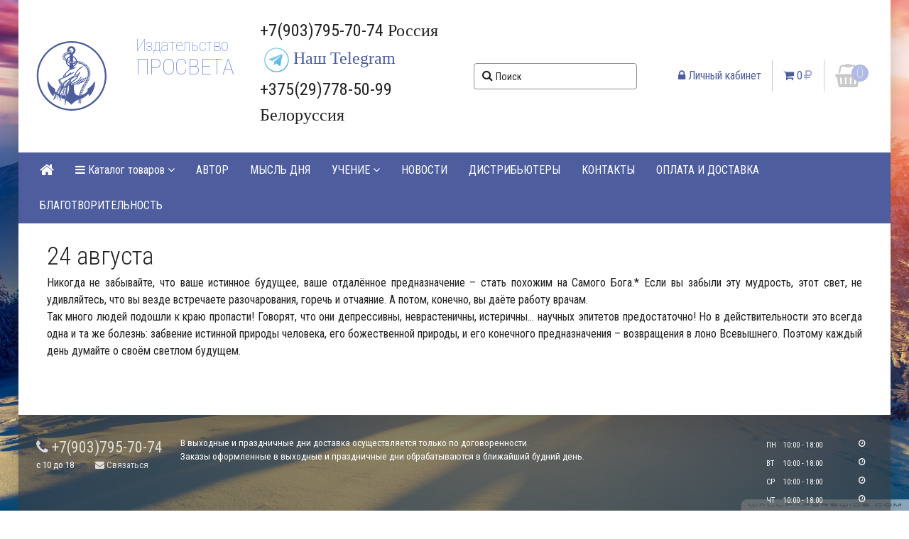

--- FILE ---
content_type: text/html; charset=windows-1251
request_url: https://prosveta.ru/index.php?page=24_avgusta
body_size: 9028
content:
<!DOCTYPE html PUBLIC "-//W3C//DTD XHTML 1.0 Transitional//EN"
"http://www.w3.org/TR/xhtml1/DTD/xhtml1-transitional.dtd">
<html xmlns="http://www.w3.org/1999/xhtml">
<head>
<meta http-equiv="X-UA-Compatible" content="IE=EmulateIE10" >
<meta name="author" content="" />
<meta name="audience" content="All" />
<meta name="allow-search" content="yes" />
<meta name="robots" content="index,follow" />
<link rel="icon" href="favicon.ico" type="image/x-icon" />
<link rel="shortcut icon" href="favicon.ico" type="image/x-icon" />
<meta name="viewport" content="width=device-width, user-scalable=yes" />
<meta name="HandheldFriendly" content="true" />
<meta name="apple-touch-fullscreen" content="yes" />
<meta http-equiv="Content-Type" content="text/html; charset=windows-1251" />
<title>24 августа - ПРОСВЕТА</title>
<meta name="Keywords" content="веру, для, делаем, нам, усилия, того, ничто, это, бога, если, " />
<meta name="author" content="admin" />
<meta property="og:title" content='ПРОСВЕТА | 24 августа' />
<meta property="og:type" content="article" />
<meta property="og:url" content="https://prosveta.ru/index.php?page=d0824" />
<meta property="og:image" content="https://prosveta.ru/prosvet.svg" />

<link rel="stylesheet" href="./css/owl.carousel.min.css"><link rel="stylesheet" href="./css/owl.theme.default.min.css"><link rel="stylesheet" href="./css/blueimp-gallery.min.css"><script type="text/javascript" src="./js/overlib.js"></script><script type="text/javascript" src="./js/tips.js"></script><script type="text/javascript" src="./js/lib.js"></script><script type="text/javascript" src="./js/jquery-1.11.3.min.js"></script><script type="text/javascript" src="./js/touch.js"></script><script type="text/javascript" src="./js/bootstrap3.js"></script><script type="text/javascript" src="./js/jquery.js"></script><script type="text/javascript" src="./js/jquery.inputmask.js"></script><script src="./js/zoomsl-3.0.js"></script><script type="text/javascript" src="./js/bootstrap-slider.js"></script><link href="./css/bootstrap-slider.css" rel="stylesheet" type="text/css" media="screen" /><script type="text/javascript" src="./js/jquery.magnific-popup.js"></script><link href="./css/magnific-popup.css" rel="stylesheet" type="text/css" media="screen" /><link href="./css/bootstrap3.css" rel="stylesheet" type="text/css" media="screen" /><link href="./css/bootstrap-theme.min.css" rel="stylesheet" /><link type='text/css' rel="stylesheet" href="./css/font-awesome.min.css" /><!--[if IE 7]><link type='text/css' rel="stylesheet" href="./css/font-awesome-ie7.min.css"><![endif]--><!--[if IE]><script src="./js/html5shiv.js"></script><![endif]--><link href="./css/emoji.css" rel="stylesheet" type="text/css" media="screen"/><link href="./css/prettify.css" rel="stylesheet" type="text/css" media="screen"/><link href="./css/datepicker.css" rel="stylesheet" type="text/css" media="screen" /><link href="./css/jquery-ui.css" rel="stylesheet" type="text/css" media="screen" /><link href='//fonts.googleapis.com/css?family=Roboto+Condensed:100,400,300,700,900&subset=latin,cyrillic-ext' rel='stylesheet' type='text/css' /><link href='//fonts.googleapis.com/css?family=Roboto+Condensed:100,400,300,700,900&subset=latin,cyrillic-ext' rel='stylesheet' type='text/css' /><link href="./style.php?css=56eb2486aaad7dd9b573bc6ecd2a0a33&1766222112" rel="stylesheet" type="text/css" media="screen" /><script type="text/javascript" src="./js/owl.carousel.min.js"></script>
</head><body bgcolor="#FFFFFF" topmargin="0" leftmargin="0" rightmargin="0" bottommargin="0" marginwidth="0" marginheight="0" class=mbg><div  id="overDiv"  style="position:absolute;  visibility:hidden;  z-index:999;"></div> <div align=center class="outerbox"><div id="main_background" class="carouselbox"></div><div style="top:0px; margin-bottom:0px; position: relative; z-index: 0;" align=center></div><div><div style="position: relative; z-index:1;"><div class="contentbox" id=contentbox><div class=incbx><div class="navbar-inner" style="vertical-align: center; color: #222222; background-color: #FFFFFF; " id=navtopper><div class=inntp><table width=100%><tbody class=pd5><tr><td align=left valign=middle class=lfmob id=tinlogo style="width: 5px; white-space:nowrap;"><a href=https://prosveta.ru title="ПРОСВЕТА" class=inlogo><img src=prosvet.svg height=100></a></td><td valign=middle class="lfmob t0003"><table style="width: 100%; padding-left: 30px;">
<tbody style="padding-left: 30px;">
<tr style="height: 87.5px; padding-left: 30px;">
<td style="vertical-align: top; width: 40.0649%; height: 87.5px; padding-left: 30px;">
<div class="ibt" style="padding-left: 30px;"><span style="color: #4d5d9d; font-size: 18pt;"><span color="#000080">&nbsp;</span></span></div>
<div class="ibt"><span style="color: #4d5d9d; font-size: 18pt;"><a><span color="#000080">Издательство<br /></span></a><span style="font-size: 24pt;"><a>ПРОСВЕТА</a><br /></span></span></div>
</td>
<td style="vertical-align: top; text-align: left; width: 57.9351%; height: 87.5px;">
<p><span style="font-size: 18pt;">+7(903)795-70-74 <span style="font-family: georgia, palatino, serif;">Россия</span></span><br /><a href="https://t.me/omraam" target="_blank"><span face="georgia, palatino, serif" style="font-family: georgia, palatino, serif;"><span style="font-size: 24px;"><img src="pngwing.com__1.png" width="47" height="47" />Наш Telegram</span></span></a>&nbsp;<br /><span style="font-size: 18pt;">+375(29)778-50-99 <span style="font-family: georgia, palatino, serif;">Белоруссия</span></span></p>
</td>
</tr>
</tbody>
</table>
<p></p></td><td valign=middle class=lfmob id=tinsearch><div id="ibsearch"><div class="left-inner-addon"><i id=sic class="fa fa-search nc5"></i><input value="" name="query" id="search_input" onkeyup="submit_search1(event); get_search_tips(this, 'rus');" type="text" class="form-control" onblur="hide_search_tips();" autocomplete="off" placeholder="Поиск" style="width: 100% !important; border: 1px solid rgba(34,34,34,.5) !important;"/></div><input type=hidden id=search_usl value=AND /><input type=hidden name=usl value=OR /></div><div id="search_tips" class="search_tips hidden" onmouseout="hide_search_tips();" onmouseover="show_search_tips();" style="margin-top: 0px; min-width: 320px; margin-right: 0px; right:auto;margin-left: -7px;"><div id="search_tips_cont"></div></div></td><td valign=middle class="lfmob" id=tinlngv><ul class="nav nav-pills header5 ml"><li class="f1" id=regauth><a href="index.php?sign_in=1"><i class="fa fa-lock"></i> Личный кабинет</a></li><li class="f1 lbask"><a id=bskt href="https://prosveta.ru/index.php?action=basket&amp;flag=rus" data-original-title="Добавлено в корзину" rel="tooltip" data-placement="bottom"><i class="fa fa-shopping-cart"></i> <b id="scart">0</b><span class=scursign><span>руб.</span></span></a></li><li id=tbs><a href="index.php?action=basket" id=bigb class=transparent><i class="fa fa-shopping-basket grey fa-2x"></i><strong id=itemcount class=ml style="position: absolute;right: 5px;background-color: #6276C7;border-radius: 50%;width: 24px;height: 24px;font-size: 20px;line-height: 1.2em;text-align: center;color: #FFFFFF; font-weight: 100;">0</strong></a></li></ul></td></tr></tbody></table></div></div><div class="navbar  nnn">
<div class="navbar-inner" style="white-space:nowrap;" id=naviner>
<div class="container" style="margin-bottom:0px;" id=navbarcontainer>
<div class="nav-collapse navbar-responsive-collapse">
<ul class="nav nowrap fixedmenu_inner" style="display: block; width: 100%; padding-right: 30px;">
<li id=inmenu><a href="#opn"><i class="fa fa-reorder nc1 fa-2x"></i></a></li>
<li class="f1 logomini"><a href="./" title="Главная"><i class="fa fa-home тс1 fa-lg"></i></a></li>
<li id=CMenu class="dropdown noactive"><a aria-expanded="true" class="dropdown-toggle" data-toggle="dropdown" href=#catalogue><i class="fa fa-reorder caicon"></i> Каталог товаров <i class="fa fa-angle-down"></i></a>
<ul class="dropdown-menu dropdown-menu-left catim" style="text-align: left;"><table class="table2 moblk"><tr><td id=catr0><li style="text-align:left;" class=catr><a href="index.php?query=novinka">Новинки</a></li>
<li style="text-align:left;" class=catr><a href="index.php?query=showsales">Скидки</a></li></td><td id=catr1><!-- 999999 --><!-- 999999 --><li style="text-align:left;" class=catr><a href="index.php?catid=magazin"><strong>МАГАЗИН</strong></a></li><!-- 10 --><li style="text-align:left;" class=""><a href="index.php?catid=magazin_polnoe_sobranie_sochineniy_">Полное собрание сочинений</a></li><!-- 20 --><li style="text-align:left;" class=""><a href="index.php?catid=magazin_izvor_">Извор</a></li><!-- 30 --><li style="text-align:left;" class=""><a href="index.php?catid=magazin_sintez_ucheniya__">Синтез Учения +</a></li><!-- 40 --><li style="text-align:left;" class=""><a href="index.php?catid=magazin_myisli_na_kajdyiy_den_">Мысли на каждый день</a></li></td><td id=catr2><!-- 50 --><li style="text-align:left;" class=""><a href="index.php?catid=magazin_petr_dyinov_">Петр Дынов</a></li><!-- 60 --><li style="text-align:left;" class=""><a href="index.php?catid=magazin_drugie_avtoryi_">Другие авторы</a></li><!-- 70 --><li style="text-align:left;" class=""><a href="index.php?catid=magazin_audio_knigi_">Аудио книги</a></li><!-- 999999 --><li style="text-align:left;" class=""><a href="index.php?catid=magazin_drugoy_vzglyad_">Другой взгляд</a></li><!-- 999999 --><li style="text-align:left;" class=""><a href="index.php?catid=magazin_dvd_">DVD</a></li></td><td id=catr3><!-- 999999 --><li style="text-align:left;" class=""><a href="index.php?catid=magazin_raznoe_">Разное</a></li><!-- 999999 --><li style="text-align:left;" class=""><a href="index.php?catid=magazin_stani_">Стани</a></li></td></tr></table>
</ul>
</li><!--avtor--><!--a--><li class="dropdown noactive"><a href="index.php?page=avtor">АВТОР</a></li>
<!--myisl_dnya--><!--d--><li class="dropdown active"><a href="index.php?page=myisl_dnya">МЫСЛЬ ДНЯ</a></li>
<!--uchenie--><!--e--><li class="dropdown noactive"><a class="dropdown-toggle" data-toggle="dropdown" href='#'>УЧЕНИЕ <i class="fa fa-angle-down"></i></a>
<ul class="dropdown-menu dropdown-menu-left" style="text-align: left;"  id="ewc1001">
<li style="text-align:left;"><a href="index.php?action=blog&tag=%EB%E5%EA%F6%E8%E8">&nbsp;ЛЕКЦИИ И СТАТЬИ</a></li>
<li style="text-align:left;"><a href="index.php?action=blog&tag=%EC%E5%F2%EE%E4%FB">&nbsp;ДУХОВНЫЕ МЕТОДЫ</a></li>
</ul>
</li>
<!--index.php?action=blog&tag=%ED%EE%E2%EE%F1%F2%E8--><!----><li class="dropdown noactive"><a href="index.php?action=blog&tag=%ED%EE%E2%EE%F1%F2%E8">НОВОСТИ</a></li>
<!--distributeryi--><!--f--><li class="dropdown noactive"><a href="index.php?page=distributeryi">ДИСТРИБЬЮТЕРЫ</a></li>
<!--kontaktyi--><!--g--><li class="dropdown noactive"><a href="index.php?page=kontaktyi">КОНТАКТЫ</a></li>
<!--oplata_i_dostavka--><!--h--><li class="dropdown noactive"><a href="index.php?page=oplata_i_dostavka">ОПЛАТА И ДОСТАВКА</a></li>
<!--blagotvoritelnost--><!--i--><li class="dropdown noactive"><a href="index.php?page=blagotvoritelnost">БЛАГОТВОРИТЕЛЬНОСТЬ</a></li>

</ul>
</div>
</div>
</div>
</div><div align=left id=topsubmenu><table style="width:100%;" border=0 cellspacing=0 cellpadding=0 bgcolor=#FFFFFF class="dropdown-submenu"><tbody></tbody></table></div><div id=maint_tr><div id=centermenubig ><div id=centermenu style="padding: 20px 40px 20px 40px; width: 100%;"><div class="titlediv" align=left><!-- d0824 --></div><div class=clearfix></div><div><div class="content">
<div class=themetitle>
	<div class="pull-left timg"></div>
	<div class=pull-left style="width: 70%;">
	<h1 style="margin:0; text-align: left;" class=pagetitle>24 августа</h1>
	<div class="pull-left"></div>
	</div>
</div>
<div class=clearfix></div><div class=clearfix></div><div class=pcont id="div_content"><p style="text-align: justify;">Никогда не забывайте, что ваше истинное будущее, ваше отдалённое предназначение &ndash; стать похожим на Самого Бога.* Если вы забыли эту мудрость, этот свет, не удивляйтесь, что вы везде встречаете разочарования, горечь и отчаяние. А потом, конечно, вы даёте работу врачам.<br />Так много людей подошли к краю пропасти! Говорят, что они депрессивны, неврастеничны, истеричны... научных эпитетов предостаточно! Но в действительности это всегда одна и та же болезнь: забвение истинной природы человека, его божественной природы, и его конечного предназначения &ndash; возвращения в лоно Всевышнего. Поэтому каждый день думайте о своём светлом будущем.</p></div><br><!-- yshare switched off --><br>
<div class=clearfix></div>
</div>
</div><div><div align=center><!-- Yandex.Metrika counter -->
<script type="text/javascript">
    (function (d, w, c) {
        (w[c] = w[c] || []).push(function() {
            try {
                w.yaCounter42676075 = new Ya.Metrika({
                    id:42676075,
                    clickmap:true,
                    trackLinks:true,
                    accurateTrackBounce:true
                });
            } catch(e) { }
        });

        var n = d.getElementsByTagName("script")[0],
            s = d.createElement("script"),
            f = function () { n.parentNode.insertBefore(s, n); };
        s.type = "text/javascript";
        s.async = true;
        s.src = "https://mc.yandex.ru/metrika/watch.js";

        if (w.opera == "[object Opera]") {
            d.addEventListener("DOMContentLoaded", f, false);
        } else { f(); }
    })(document, window, "yandex_metrika_callbacks");
</script>
<noscript><div><img src="https://mc.yandex.ru/watch/42676075" style="position:absolute; left:-9999px;" alt="" /></div></noscript>
<!-- /Yandex.Metrika counter -->
<!-- Top.Mail.Ru counter -->
<script type="text/javascript">
var _tmr = window._tmr || (window._tmr = []);
_tmr.push({id: "3394020", type: "pageView", start: (new Date()).getTime(), pid: "USER_ID"});
(function (d, w, id) {
  if (d.getElementById(id)) return;
  var ts = d.createElement("script"); ts.type = "text/javascript"; ts.async = true; ts.id = id;
  ts.src = "https://top-fwz1.mail.ru/js/code.js";
  var f = function () {var s = d.getElementsByTagName("script")[0]; s.parentNode.insertBefore(ts, s);};
  if (w.opera == "[object Opera]") { d.addEventListener("DOMContentLoaded", f, false); } else { f(); }
})(document, window, "tmr-code");
</script>
<noscript><div><img src="https://top-fwz1.mail.ru/counter?id=3394020;js=na" style="position:absolute;left:-9999px;" alt="Top.Mail.Ru" /></div></noscript>
<!-- /Top.Mail.Ru counter --></div></div></div></div><div class=clearfix></div></div><div class=clearfix></div>
<div id=maint_bottom><div class="hidden" id=clockdiv><a href="#calendar"><span id="clock" style="font-size: 80%;"><span>21 января 2026</span><span id="clock_h" class=hidden>14</span><span class=hidden>:</span><span id="clock_m" class=hidden>21</span></span></a><input type=hidden id=viewmessage value="" /></div><!-- Insert counters below -->
</div></div></div></div></div></div></div><div class=dbl><div class=bottom_links align=center><div id=bottom_links_inner align=center><div style="width:100%;"><div class="mr pull-right small" style="max-width: 150px;" align="left"><table class="table2 pd5">
<tr>
<td class=wt>ПН</td><td width="100%" align="center" class=wt>10:00 - 18:00</td>
<td align="right" class="wt wt2"><font><i class="fa fa-clock-o"></i></font></td>
</tr>
<tr><td class=wt>ВТ</td><td width="100%" align="center" class=wt>10:00 - 18:00</td><td align="right" class="wt wt2"><font><i class="fa fa-clock-o"></i></font></td></tr>
<tr><td class=wt>СР</td><td width="100%" align="center" class=wt>10:00 - 18:00</td><td align="right" class="wt wt2"><font><i class="fa fa-clock-o"></i></font></td></tr>
<tr><td class=wt>ЧТ</td><td width="100%" align="center" class=wt>10:00 - 18:00</td><td align="right" class="wt wt2"><font><i class="fa fa-clock-o"></i></font></td></tr>
<tr><td class=wt>ПТ</td><td width="100%" align="center" class=wt>10:00 - 17:00</td><td align="right" class="wt wt2"><font><i class="fa fa-clock-o"></i></font></td></tr>
<tr><td class=wt>СБ</td><td width="100%" align="center" class=wt>Выходной день</td><td align="right" class="wt wt2"><font class=red><i class="fa fa-clock-o"></i></font></td></tr>
<tr><td class=wt>ВС</td><td width="100%" align="center" class=wt>Выходной день</td><td align="right" class="wt wt2"><font class=red><i class="fa fa-clock-o"></i></font></td></tr>
</table></div>
<p><div class='pull-left mr hvr' align=left style="text-align: left; margin-bottom:20px; max-width:20%;">
<div class="botl tel nowrap"><b><a href="index.php?action=sendmail"><i class="fa fa-phone"></i> +7(903)795-70-74</a></b></div>
<div class=zpo>с 10 до 18</div>
<div class=mwrp><a href="index.php?action=sendmail" class=mailus><i class="fa fa-envelope"></i> Связаться</a></div></div></p>
<div class="mr pull-left small ml" align="left">В выходные и праздничные дни доставка осуществляется только по договоренности.<br>Заказы оформленные в выходные и праздничные дни обрабатываются в ближайший будний день.</div>
<div class="clearfix"></div>
<p>НЕ ЯВЛЯЕТСЯ ПУБЛИЧНОЙ ОФЕРТОЙ</p>
<p><span style="font-size: 8pt;">Вся представленная на сайте информация, касающаяся технических характеристик, наличия на складе, стоимости товаров, носит информационный характер и ни при каких условиях не является публичной офертой, определяемой положениями Статьи 437(2) Гражданского кодекса РФ. Нажатие на кнопку "купить", а также последующее заполнение тех или иных форм, не накладывает на владельцев сайта никаких обязательств. Присланное по e-mail сообщение, содержащее копию заполненной формы заявки на сайте, не является ответом на сообщение потребителя или подтверждением заказа со стороны владельцев сайта. Все материалы, размещенные на сайте являются собственностью владельцев сайта, либо собственностью организаций, с которыми у владельцев сайта есть соглашение о размещении материалов. Копирование любой информации может повлечь за собой уголовное преследование. Регистрируясь на сайте или оставляя тем или иным способом свою персональную информацию, Вы делегируете право сотрудникам компании обрабатывать вашу персональную информацию. Для аналитических целей на сайте работает система статистики, которая собирает информацию о посещенных страницах сайта, заполненных формах и тд. Сотрудники компании имеют доступ к этой информации.</span></p><div class=clearfix></div></div></div></div></div></div></div><div class=dbl><div class=minusmargin align=center><div class=footer><div id=footer_inner><div class="mr ml"><div class="pull-left mr" id=logomini_bottom><a href="https://prosveta.ru"><img src=prosvetw.svg height=75></a></div><div class="pull-left nolnk small" id=btm_cp><span id=btm_copy>©2026 - ПРОСВЕТА. Все права защищены.</span><div id=btm_telef class=nolnk><a href="index.php?action=sendmail&mpol=1" class="iframe"><i class="fa fa-phone"></i> +7(903)795-70-74</a></div></div><div class="pull-right" id=soc_icons><a href="https://vk.com/club31826053" class=soc><i class="fa fa-vk fa-2x fa-fw" title="Присоединяйтесь к нашей группе Вконтакте"></i></a><a href="http://youtube.com" class=soc><i class="fa fa-youtube-square fa-2x fa-fw" title="Смотрите наше видео на Youtube"></i></a><a href="https://www.facebook.com/omaivanhov" class=soc><i class="fa fa-facebook-square fa-2x fa-fw" title="Становитесь нашими друзьями на Facebook"></i></a><div class=clearfix></div></div><div class=clearfix></div><div class=hr3></div><div class="pull-left nolnk small mr" id=btm_map><a href="privacy.php" class=mr>Политика конфиденциальности</a><a href="sitemap.php?speek=rus" class=ml>Карта сайта</a></div><div id=btm_ewc class="pull-right small"><span class=nolnk><a href=http://www.eurowebcart.ru target=_blank>Eurowebcart CMS</a></span> , JQ 1.11.3, TMCE4.4.3, FA4.5, DС, TB3, FB2, SMojo, MCS</div><div class=clearfix></div></div><div class=clearfix></div></div></div></div></div></div><script src="js/chart.js"></script>
<script>
var editmode=0;
var ses='l4jnj8v5dnrt69p8qtiq2iio96';
var dopget='';var q=1768994484;var cur='';var sub='';var td = new Date();var now=parseInt(td.getTime());function microtime() {var d=new Date();var s=parseInt(d.getTime()); return Math.round(1768994484+s-now);}

function curlink() {
$('.url_294c534a69cfd460ddb0d481a39d90a6').addClass('active');
}
function nextfr(jscatid) {
document.getElementById("ciblock"+jscatid).style.left='-620px';
setTimeout(function() {
var j=document.getElementById('jsmax'+jscatid);
var s=document.getElementById('jscatid'+jscatid);
j.value=(1+Math.round(j.value));
scriptNode = document.createElement('script');
scriptNode.src = 'https://prosveta.ru/js.php?session='+ses+'&noname=0&mpol=0&sta='+j.value+'&catid='+s.value+$('#dope'+jscatid).val()+'&speek=rus&wu=&wtk=';
scriptNode.type = 'text/javascript';
document.getElementsByTagName('head')[0].appendChild(scriptNode);
},500);
}
function prevfr(jscatid) {
var j=document.getElementById('jsmax'+jscatid);
var s=document.getElementById('jscatid'+jscatid);
if (Math.round(j.value)>=1) {
document.getElementById("ciblock"+jscatid).style.left='0px';
if (document.getElementById("prevlev"+jscatid)) {
document.getElementById("prevlev"+jscatid).className="cblock";
}
setTimeout(function() {
j.value=(Math.round(j.value)-1);
if (j.value<0) { j.value=0; }
scriptNode = document.createElement('script');
scriptNode.src = 'https://prosveta.ru/js.php?session='+ses+'&noname=0&mpol=0&sta='+j.value+'&catid='+s.value+$('#dope'+jscatid).val()+'&speek=rus&unifid=&wu=&wtk=';
scriptNode.type = 'text/javascript';
document.getElementsByTagName('head')[0].appendChild(scriptNode);
},500);
}
}

function mousewl(jscatid) {

$('#jsphp'+jscatid).swiperight(function() {
var j=document.getElementById('jsmax'+jscatid);
var s=document.getElementById('jscatid'+jscatid);
if (Math.round(j.value)>=1) {
if (Math.round(j.value)>=4) {
j.value=(Math.round(j.value)-4);
} else {
j.value=(Math.round(j.value)-1);
}
document.getElementById("ciblock"+jscatid).style.left='930px';
if (document.getElementById("prevlev"+jscatid)) { document.getElementById("prevlev"+jscatid).className="cblock"; }
setTimeout(function() {
scriptNode = document.createElement('script');
scriptNode.src = 'https://prosveta.ru/js.php?session='+ses+'&mpol=0&noname=0&sta='+j.value+'&catid='+s.value+$('#dope'+jscatid).val()+'&speek=rus&unifid=&wu=&wtk=';
scriptNode.type = 'text/javascript';
document.getElementsByTagName('head')[0].appendChild(scriptNode);
},500);
}
});
$('#jsphp'+jscatid).swipeleft(function() {
var j=document.getElementById('jsmax'+jscatid);
var s=document.getElementById('jscatid'+jscatid);
if ($('#nextb'+jscatid)){

if ($('#nextb'+jscatid).className!='fa fa-chevron-right transparent') {
j.value=(4+Math.round(j.value));
document.getElementById("ciblock"+jscatid).style.left='-1550px';
setTimeout(function() {
scriptNode = document.createElement('script');
scriptNode.src = 'https://prosveta.ru/js.php?session='+ses+'&mpol=0&noname=0&sta='+j.value+'&catid='+s.value+$('#dope'+jscatid).val()+'&speek=rus&unifid=&wu=&wtk=';
scriptNode.type = 'text/javascript';
document.getElementsByTagName('head')[0].appendChild(scriptNode);
},500);
}
}
});
}
</script>
<script type="text/javascript" src="./js/cache/27d8ea42952dd044d6836d8128154c15.js?1766222112"></script>
<script>
$(document).ready(function() {
$('.navbar ul.nav li.dropdown').on('mouseover',function() {
$(this).click();
$(this).addClass('open');
});
$('.navbar ul.nav li.dropdown').on('mouseout',function() {
$(this).click();
$(this).removeClass('open');

});
$('.navbar ul.nav li.dropdown').on('click',function() {
$(this).toggleClass('open');
});
$('.yacm').on('click', function (event) {
$(this).toggleClass('collapsed');
$(this).toggleClass('in');
event.preventDefault();
event.stopPropagation();
var ob=$(this).attr('href');
$(ob).toggleClass('collapse');
$(ob).toggleClass('in');
});

initcuj();

setTimeout( function() {
scriptNode = document.createElement('script');
scriptNode.src = 'https://prosveta.ru/js.php?sta=0&catid=4cec2ada7c25907dcfb483807e366ecc&diri=wiki_slide&fld=d&sla=3&tk=5603d69232f4a8e105f22b744acb3766&speek=rus&noname=0&btn=1&fh=300&fw=300';scriptNode.type = 'text/javascript';
document.getElementsByTagName('head')[0].appendChild(scriptNode);
}, 0);
$("#tel_mod").inputmask("+7(999)999-99-99");
$('#tip_mod').magnificPopup({
		removalDelay: 50,
		type: 'inline',
		preloader: false,
		focus: '#name_mod',
		mainClass: 'mfp-zoom-in',
		callbacks: {
			close: function() {
				$("#frm_mod").attr("class","");
				$("#response_mod").attr("class", "hidden");
    			},
			beforeOpen: function() {
				if($(window).width() < 700) {
					this.st.focus = false;
				} else {
					this.st.focus = '#name_mod';
				}
			}
		}
});
$("#frm_mod").bind("submit", function() { $("#frm_mod").attr("class","hidden"); $("#response_mod").attr("class",""); $("#response_mod").html("<div class='cc muted'><i class='fa fa-spinner fa-spin  fa-3x'></i></div>"); $.ajax({ type:"GET", cache:false, url:"https://prosveta.ru/callme.php", data:$(this).serializeArray(), success: function(data) { $("#response_mod").html(data); } }); return false; });

var muop=0;
$('#inmenu a').click(function () {
if (muop==0) {
$('.fixedmenu_inner').find('li').find('a').addClass('nohidden');
$('.fixedmenu_inner').find('li').find('a').removeClass('hiddenmo');
muop=1;
} else {
$('.fixedmenu_inner').find('li').find('a').addClass('hiddenmo');
$('.fixedmenu_inner').find('li').find('a').removeClass('nohidden');
muop=0;
}
});

    $('ul.dropdown-menu-left [data-toggle=dropdown]').on('click', function (event) {
        event.preventDefault();
        event.stopPropagation();
        $('ul.dropdown-menu [data-toggle=dropdown]').parent().removeClass('open');
        $(this).parent().addClass('open');
        var menu = $(this).parent().find("ul");
        var elem=$(this).parent();
        menu.removeClass('hidden');
        menu.css({left: ($(this).width()+30), marginTop: -elem.height()
        });
    });
    $('ul.dropdown-menu-right [data-toggle=dropdown]').on('click', function (event) {
        event.preventDefault();
        event.stopPropagation();
        $('ul.dropdown-menu [data-toggle=dropdown]').parent().removeClass('open');
        $(this).parent().addClass('open');
        var menu = $(this).parent().find("ul");
        var elem=$(this).parent();
        menu.removeClass('hidden');
        menu.css({left: -menu.width(), marginTop: -elem.height()
        });
    });

$("#search_input").focus(function() {
$("#sic").addClass("black");
});
$("#search_input").focusout(function() {
$("#sic").removeClass("black");
});
$(window).scroll(function () {
if ($(this).scrollTop() > 20) {
$('#back-top').stop(true).css({"display":"block"}).animate({"opacity": 0.8}, 400);
} else {
$('#back-top').stop(true).animate({"opacity": 0}, 400, function(){$(this).css({"display":"none"})});
}
});
$('#back-top').click(function () {
$('body, html').stop(true).animate({scrollTop: 0}, 600);
return false;
});

$(".tlt").tooltip();
$(".dropdown-menu > li > a").click(function () {x = $(this).attr("href"); if(x=="#") { return false;}});
$("a[rel=car_group]").magnificPopup({type:'image',gallery:{ enabled:true } }); $("a[rel=full_group]").magnificPopup({type:'image', closeBtnInside: false, closeOnContentClick: false, image: { verticalFit: false },gallery:{ enabled:true } });
$('.tooltips').tooltip();
$("a[rel=example_group]").magnificPopup({type:'image', options: { markup: '<div class="mfp-figure">'+'<div class="mfp-close"></div>'+'<figure>'+'<div class="mfp-img"></div>'+'<figcaption>'+'<div class="mfp-bottom-bar">'+'<div class="mfp-title"></div>'+'<div class="mfp-counter"></div>'+'</div>'+'</figcaption>'+'</figure>'+'</div>',cursor: 'mfp-zoom-out-cur',titleSrc: 'title', verticalFit: true,tError: '<a href="%url%">Фото отсутствует</a>'},gallery:{ enabled:true } });
$("a.ciframe").magnificPopup({type: 'iframe',callbacks: {open: function () {$.magnificPopup.instance.close = function () {$.magnificPopup.proto.close.call(this);parent.location.reload(true);};}}});
$("a.iframe").magnificPopup({type: 'iframe' });
$("a.transiframe").magnificPopup({ type: 'iframe' ,iframe: {markup: '<div class="mfp-iframe-scaler tra cc">'+'<div class="mfp-close"></div>'+'<iframe class="mfp-iframe cc" frameborder="0" allowfullscreen></iframe>'+'</div>'},closeOnBgClick: true});
$(".mgnf").bind(
'click', function() {
$.magnificPopup.open({ items: { src: this.src },type: 'image'},0);
});

});
</script>
<div id=mousealert class=hidden style="position:absolute; z-index: 9999;"></div><div class="btop tlt cu" id=back-top data-title="Наверх"><div class="cc bctop"><i class="fa fa-chevron-up fa-2x"></i></div></div></div></body>
</html>

--- FILE ---
content_type: text/css
request_url: https://prosveta.ru/css/owl.theme.default.min.css
body_size: 1189
content:
.owl-theme .owl-controls{margin-top:0px;text-align:center;-webkit-tap-highlight-color:transparent}.owl-theme .owl-controls .owl-nav [class*=owl-]{color:#fff;font-size:14px;margin:5px;padding:4px 7px;background:#d6d6d6;display:inline-block;cursor:pointer;-webkit-border-radius:3px;-moz-border-radius:3px;border-radius:3px}.owl-theme .owl-controls .owl-nav [class*=owl-]:hover{background:#869791;color:#fff;text-decoration:none}.owl-theme .owl-controls .owl-nav .disabled{opacity:.5;cursor:default}.owl-theme .owl-dots .owl-dot{display:inline-block;zoom:1;*display:inline}.owl-theme .owl-dots .owl-dot span{width:10px;height:10px;margin:5px 7px;background:#d6d6d6;display:block;-webkit-backface-visibility:visible;-webkit-transition:opacity 200ms ease;-moz-transition:opacity 200ms ease;-ms-transition:opacity 200ms ease;-o-transition:opacity 200ms ease;transition:opacity 200ms ease;-webkit-border-radius:30px;-moz-border-radius:30px;border-radius:30px}.owl-theme .owl-dots .owl-dot.active span,.owl-theme .owl-dots .owl-dot:hover span{background:#869791}
/*.owl-carousel {
    padding: 0 2em;
}
*/
.owl-vid .owl-item {
-moz-transform: scale(1);
-ms-transform: scale(1);
-webkit-transform: scale(1);
-o-transform: scale(1);
transform: scale(1);
}
.owl-video-tn {
background-color: #000 !important;
opacity: 0.4 !important;
filter:"alpha(opacity=40)" !important;
-ms-filter:"alpha(opacity=40)" !important;
}
.owl-vid .owl-item.active.center .owl-video-tn{
opacity: 1 !important;
filter:"alpha(opacity=100)" !important;
-ms-filter:"alpha(opacity=100)" !important;
z-index: 3000;
border: 2px double white;
}
.owl-vid .owl-item.active.center {
-moz-transform: scale(1.4);
-ms-transform: scale(1.4);
-webkit-transform: scale(1.4);
-o-transform: scale(1.4);
transform: scale(1.4);
z-index: 3000;
}
.owl-vid .owl-stage-outer { height:100% !important;}
.owl-carousel .owl-video-wrapper{ top:20%; }
.owl-carousel .owl-item.active.center .owl-video-wrapper{
top:40px !important;
-webkit-box-shadow: 0 1px 10px rgba(0,0,0,0.17);
-moz-box-shadow: 0 1px 10px rgba(0,0,0,0.17);
box-shadow: 0 1px 10px rgba(0,0,0,0.17);
}
.owl-video-tn {background-size:100% !important;
}
.owl-video-frame iframe{height: 100% !important;}
.owl-carousel .fixed-video-aspect {
  position: relative;
}
.owl-carousel .fixed-video-aspect:before {
  display: block;
  content: "";
  width: 100%;
  padding-top: 56.25%;
}
.owl-carousel .fixed-video-aspect > .item-video {
  position: absolute;
  top: 0;
  left: 0;
  right: 0;
  bottom: 0;
}
.owl-video-play-icon::before {
  content: "\f16a";
}
.owl-video-play-icon {
display: inline-block;
font: normal normal normal 14px/1 FontAwesome;
font-size: inherit;
text-rendering: auto;
-webkit-font-smoothing: antialiased;
-moz-osx-font-smoothing: grayscale;
color: #fff;
opacity: 0.6;
filter:"alpha(opacity=60)";
-ms-filter:"alpha(opacity=60)";
font-size: 58px;
display: inline-block;
text-align: right;
margin-right: 10px;
}
.owl-video-play-icon:hover {
opacity: 0.9;
filter:"alpha(opacity=90)";
-ms-filter:"alpha(opacity=90)";
}

.owl-sale {position: absolute;
top: 30%;
left: 0px;
width: 50%;
color: #FFF;
font-size: 20px;
text-align: center;
font-weight: 100;
text-transform: uppercase;
-webkit-transition: all 0.3s ease;
transition: all 0.3s ease;
}
.owl-carousel .item:hover > .owl-sale {width: 100%;
}
/*
.owl-carousel .item:hover > .owl-inner > .owl-zoom-img {
height: auto !important;
width: 100% !important;
}
*/
.ewcnav {
    cursor: pointer;
    outline: none;
}
.ewcnav .owl-prev {
    top: 37%;
    left: 0;
}
.ewcnav .owl-next {
    top: 37%;
    right: 0;
}
.ewcnav .owl-prev:hover,.ewcnav .owl-next:hover{
    opacity: 0.4;
}
.ewcnav .owl-next, .ewcnav .owl-prev {
    color: #333;
    font-family: "FontAwesome";
    font-size: 1.6em;
    outline: none;
    position: absolute;
    -webkit-transition: all 0.3s ease;
    transition: all 0.3s ease;
    -webkit-user-select: none;
    -moz-user-select: none;
    -ms-user-select: none;
    user-select: none;
}
.owl-carousel a{-webkit-transition: all 0.3s ease;
transition: all 0.3s ease;
}
.owl-carousel a:hover{
-webkit-transition: all 0.3s ease;
transition: all 0.3s ease;
}
.owl-reponsive-class {margin-bottom: 10px;
}
/*
.owl-carousel .item:hover {
-webkit-box-shadow: inset 0 0 100px rgba(0,0,0,0.4);
-moz-box-shadow: inset 0 0 100px rgba(0,0,0,0.4);
box-shadow: inset 0 0 100px rgba(0,0,0,0.4);
}
*/

--- FILE ---
content_type: text/css
request_url: https://prosveta.ru/css/prettify.css
body_size: 298
content:
.com { color: #93a1a1; }
.lit { color: #195f91; }
.pun, .opn, .clo { color: #93a1a1; }
.fun { color: #dc322f; }
.str, .atv { color: #D14; }
.kwd, .prettyprint .tag { color: #1e347b; }
.typ, .atn, .dec, .var { color: teal; }
.pln { color: #48484c; }

.prettyprint {
  padding: 8px;
  background-color: #f7f7f9;
  border: 1px solid #e1e1e8;
}
.prettyprint.linenums {
  -webkit-box-shadow: inset 40px 0 0 #fbfbfc, inset 41px 0 0 #ececf0;
     -moz-box-shadow: inset 40px 0 0 #fbfbfc, inset 41px 0 0 #ececf0;
          box-shadow: inset 40px 0 0 #fbfbfc, inset 41px 0 0 #ececf0;
}

/* Specify class=linenums on a pre to get line numbering */
ol.linenums {
  margin: 0 0 0 33px; /* IE indents via margin-left */
}
ol.linenums li {
  padding-left: 12px;
  color: #bebec5;
  line-height: 20px;
  text-shadow: 0 1px 0 #fff;
}

--- FILE ---
content_type: text/css
request_url: https://prosveta.ru/style.php?css=56eb2486aaad7dd9b573bc6ecd2a0a33&1766222112
body_size: 22072
content:

.flip-container {
-webkit-perspective: 1000;
-moz-perspective: 1000;
-ms-perspective: 1000;
perspective: 1000;
-ms-transform: perspective(1000px);
-moz-transform: perspective(1000px);
-moz-transform-style: preserve-3d;
-ms-transform-style: preserve-3d;
float: left;
overflow: hidden;
}
.flip-container:hover .back, .flip-container.hover .back {
-webkit-transform: rotateY(0deg);
-moz-transform: rotateY(0deg);
-o-transform: rotateY(0deg);
-ms-transform: rotateY(0deg);
transform: rotateY(0deg);
}
.flip-container:hover .front, .flip-container.hover .front {
-webkit-transform: rotateY(180deg);
-moz-transform: rotateY(180deg);
-o-transform: rotateY(180deg);
transform: rotateY(180deg);
}
.flip-container, .front, .back {
width: 300px;
height: 300px;
}
.flipper {
-webkit-transition: 0.6s;
-webkit-transform-style: preserve-3d;
-ms-transition: 0.6s;
-moz-transition: 0.6s;
-moz-transform: perspective(1000px);
-moz-transform-style: preserve-3d;
-ms-transform-style: preserve-3d;
transition: 0.6s;
transform-style: preserve-3d;
position: relative;
}
.flipper .front,.flipper .back {
-webkit-backface-visibility: hidden;
-moz-backface-visibility: hidden;
-ms-backface-visibility: hidden;
backface-visibility: hidden;
-webkit-transition: 0.6s;
-webkit-transform-style: preserve-3d;
-webkit-transform: rotateY(0deg);
-moz-transition: 0.6s;
-moz-transform-style: preserve-3d;
-moz-transform: rotateY(0deg);
-o-transition: 0.6s;
-o-transform-style: preserve-3d;
-o-transform: rotateY(0deg);
-ms-transition: 0.6s;
-ms-transform-style: preserve-3d;
-ms-transform: rotateY(0deg);
transition: 0.6s;
transform-style: preserve-3d;
transform: rotateY(0deg);
position: absolute;
top: 0;
left: 0;
}
.flipper .front {
-webkit-transform: rotateY(0deg);
-moz-transform: rotateY(0deg);
-o-transform: rotateY(0deg);
-ms-transform: rotateY(0deg);
transform: rotateY(0deg);
z-index: 2;
}
.flipper .back {
-webkit-transform: rotateY(-180deg);
-moz-transform: rotateY(-180deg);
-o-transform: rotateY(-180deg);
-ms-transform: rotateY(-180deg);
transform: rotateY(-180deg);
}

.zpo, .mwrp { display: inline-block; width: 45%; }
.dropdown > .dropdown-toggle > .fa-angle-down {
transition: 0.4s all ease;
will-change: transform;
-webkit-filter: blur(0);
}
.navbar .dropdown > .dropdown-toggle:hover > .fa-angle-down {
-webkit-transform: rotate(180deg);
transform: rotate(180deg);
}
.iblnk a:link {opacity: 0.6;
filter:"alpha(opacity=60)";
-ms-filter:"alpha(opacity=60)";
}
.iblnk a:hover {opacity: 1;
filter:"alpha(opacity=100)";
-ms-filter:"alpha(opacity=100)";
}
.vdbut {color: #222222;
margin-top: 30% !important;
margin-right: 10px;
}
.vdbut:hover {
opacity: 0.8;
filter:"alpha(opacity=80)";
-ms-filter:"alpha(opacity=80)";
}
.vdbut.active {
color: #222222;
opacity: 0.5;
filter:"alpha(opacity=50)";
-ms-filter:"alpha(opacity=50)";
}
.owlc {width: 300px;
max-height: 300px;
overflow: hidden;
z-index: 0 !important;
white-space: nowrap;
}
.owlc img{ cursor: pointer; cursor: hand; max-width: 300px !important; max-width: 300px !important;}
.owlc > .inrrow { text-align: center; display: inline-block; width:300px; margin-left: 5px; }
.inrrow > img { display: inline-block !important; }
.op0{
opacity: 0;
filter:"alpha(opacity=0)";
-ms-filter:"alpha(opacity=0)";
}
.op100{
opacity: 1;
filter:"alpha(opacity=100)";
-ms-filter:"alpha(opacity=100)";
}

.rlt {
position: relative;
bottom: 50px;
margin-top:-20px;
background: rgba(0,0,0,0.3);
font-size: 14px;
text-transform: uppercase;
text-decoration: none;
color: #FFFFFF !important;
padding: 6px 10px;
cursor: pointer;
letter-spacing: 2px;
text-align: center;
display: inline-block;
transition: #222222 0.4s ease 0s;
font-weight: 700;
}
.rlt:hover {
color: #222222 !important;
background: rgba(255,255,255,0.5);
}
.rss_cont {margin-bottom: 20px;
}
.panel-body {
padding-right: 0px;
}
.ewcnav > div {
display: inline-block;
background-color: #FFFFFF;
-webkit-border-radius: 100%;
-moz-border-radius: 100%;
border-radius: 100%;
width: 42px;
height: 42px;
overflow: hidden;
padding-top: 4px;
}
.ewcnav i {width: 100%;
height: auto;
}
.mfp-img { background-color: #FFFFFF; }

#pn > .ifb > .lnk { display: inline-block; float: left; margin-right: 20px;text-transform: uppercase;}
#pn h4 > a.blk:not(.collapsed):before {
content: "\f107" !important;
font-family: FontAwesome;
margin-left: 5px;
margin-right: 5px;
font-size: 20px;
width: 15px;
display: inline-block;
}
#pn h4 > a.blk.collapsed:before {
content: "\f105" !important;
font-family: FontAwesome;
margin-left: 5px;
margin-right: 5px;
font-size: 20px;
width: 15px;
display: inline-block;
}
#pn > .ifb > .lnk > a:before {content: "\f101";
font-family: FontAwesome;
text-transform: uppercase;
margin-right: 5px;
font-size: 20px;
}
.sradiobtn input[type=radio], .blgic, #clearh h2{ display: none; }
.sradiobtn > label { padding: 8px 4px 0px 4px !important; background-color: transparent; border: 1px solid rgba(34,34,34,.3); cursor: pointer; cursor: hand; margin-right: 10px; height: 40px; min-width: 40px; text-align: center; font-weight: 100 !important; }
#new_qty {
padding: 5px 10px 0px 10px !important;
-webkit-border-radius: 3px;
-moz-border-radius: 3px;
border-radius: 3px;
}

.sradiobtn > input[type=radio]:checked+label{ background-color: #6276C7; color:#FFFFFF !important;}

.sortecho > div > a { display: inline-block; border-right: 1px solid rgba(34,34,34,0.2); padding-right: 10px; padding-left: 10px; }
.inlogotel > a {
font-size: 24px;
color: rgba(34,34,34,0.5) !important;
font-weight: 100;
}
.inlogotel > a > i {
font-size: 30px !important;
vertical-align: -4px;
}
noindex > .tooltips > font > i {text-shadow: 0px 1px 2px rgba(255,255,255, 0.1);
}
.cursign > span, .scursign > span{
font-size: 12px;
}
.cart_tags {margin-top: 10px; margin-bottom: 10px;
}
.cart_tags a:before {content: "\f02b";
font-family: FontAwesome;
text-transform: uppercase;
margin-right: 5px;
font-size: 20px;
}
.cart_tags a:after{content:" ";margin-right:20px;
}

.cursign:after {
content: "\f158";
font-family: FontAwesome;
text-transform: uppercase;
margin-left: 5px;
margin-right: 5px;
font-size: 20px;
opacity: 0.5;
filter:"alpha(opacity=50)";
-ms-filter:"alpha(opacity=50)";
}
.cursign > span, .scursign > span{
display: none;
}
.scursign:before {
content: "\f158";
font-family: FontAwesome;
margin-left: 2px;
margin-right: 2px;
opacity: 0.5;
filter:"alpha(opacity=50)";
-ms-filter:"alpha(opacity=50)";
}

.camenu {
text-align: left; padding-left: 20px; padding-right: 20px; color: #222222;
background-image: -webkit-linear-gradient(top, #4D5D9D 0%, #414f85 100%);
background-image: -o-linear-gradient(top, #4D5D9D 0%, #414f85 100%);
background-image: -webkit-gradient(linear, left top, left bottom, from(#4D5D9D), to(#414f85));
background-image: linear-gradient(to bottom, #4D5D9D 0%, #414f85 100%);
filter: progid:DXImageTransform.Microsoft.gradient(startColorstr='#ff4D5D9D', endColorstr='#ff414f85', GradientType=0);
filter: progid:DXImageTransform.Microsoft.gradient(enabled = false);
background-repeat: repeat-x;
}
.section {
height:500px;
overflow:auto;
box-sizing: border-box;
}
.bg-1 {
background: url('images/bg-1.jpg') no-repeat center center fixed;
background-size:cover;
}
.parallax {position: absolute;
right: 0px; left: 0px;
padding-left: 20%;
padding-right: 20%;
padding-top: 40px;
padding-bottom: 40px;
overflow: hidden;
text-align: center;
}
.parallax_container {display: block;
}
.parallax > h1,  .parallax > h2, .parallax > h3, .parallax > h4,.parallax > h5, .parallax > p,.parallax > div{
font-size: bigger;
font-weight: bold;
text-align: center;
}

.flabel {
font-weight: bold;
opacity: 1;
filter:"alpha(opacity=100)";
-ms-filter:"alpha(opacity=100)";
}
.flabel.noactive {
opacity: 0.5 !important;
filter:"alpha(opacity=50)" !important;
-ms-filter:"alpha(opacity=50)" !important;
font-weight: normal !important;
}
.bubble {color: #FFFFFF;
background: #4D5D9D;
text-align: center;
padding: 5px 20px 20px 20px;
position: relative;
box-shadow: 0px 21px 25px rgba(34,34,34, 0.28);
}
.bubble:before {
content: '';
position: absolute;
border-style: solid;
border-width: 15px 15px 15px 0;
border-color: transparent #4D5D9D;
display: block;
width: 0;
z-index: 1;
left: -10px;
top: 15px;
}
#logomini_top > img {max-height: 50px;
}
.mfp-iframe-scaler iframe {
background: #FFFFFF none repeat scroll 0% 0%;
}
.tra iframe {
background: transparent;
box-shadow: none;
}
.pagination > .active > a, .pagination > .active > span, .pagination > .active > a:hover, .pagination > .active > span:hover, .pagination > .active > a:focus, .pagination > .active > span:focus {
color: #FFFFFF !important;
background-color: #4D5D9D;
border-color: #4D5D9D;
}
.pagination > li > a:hover, .pagination > li > span:hover, .pagination > li > a:focus, .pagination > li > span:focus {
color: #4D5D9D !important;
background-color:  #C9CBCD;
border-color:  #C9CBCD;
}
.pagination > li > a, .pagination > li > span {
color: #4D5D9D !important;
background-color: #FFFFFF;
border: 1px solid  #C9CBCD;
}
.pagination > .disabled > span, .pagination > .disabled > span:hover, .pagination > .disabled > span:focus, .pagination > .disabled > a, .pagination > .disabled > a:hover, .pagination > .disabled > a:focus {
    color: #222222 !important;
    background-color: #FFFFFF;;
    border-color:  #C9CBCD;
}
.nvs { color: #474747; }
.blog-comm { font-weight: lighter; }
a.blog-down:hover,a.blog-down:focus { color: #FFFFFF !important; background-color: #4D5D9D !important;}
#logomini_top > a > img,#logomini_bottom > a > img {max-height: 50px;
}
.img-responsive {
display: block;
max-width: 100%;
width: 100%;
height: auto;
}
.slider-handle {
background-color: #4D5D9D;
background-image: linear-gradient(to bottom, #748cec 0%, #4D5D9D 100%);
}
.slider-tick {
background-image: linear-gradient(to bottom, #ffffff 0%, #FFFFFF 100%);
box-shadow: 0px -1px 0px rgba(34,34,34, 0.15) inset;
}
.slider-tick.in-selection,.slider-tick.in-selection,.slider-selection.tick-slider-selection {
background-image: linear-gradient(to bottom, #6D83DE 0%, #6276c8 100%);
}
.slider-track {
background-image: linear-gradient(to bottom, #ffffff 0%, #FFFFFF 100%);
box-shadow: 0px 1px 2px rgba(34,34,34, 0.2) inset;
}
.slider.slider-horizontal { width: 95%; }
.timg {margin-top: 10px;}
.lots > div > h2, .iblock > div > h2 { margin-top: 0px !important; }
.lot { width: 50%; padding-bottom: 5px; padding-right: 40px; float: left; }
.lot > div { width: 50%; }
.op07 {
opacity: 0.7; filter:"alpha(opacity=70)"; -ms-filter:"alpha(opacity=70)";
text-shadow: 0px 0px 1px #000;
}
.sprite { box-sizing: content-box; }
.cc > a > .span13 { margin-left: 0px !important; margin-right: 0px !important; float: none !important;}
.imgi {
box-shadow: 0px 0px 0px 5px rgba(77,93,157, 0) inset;
}
.imgi:hover {
opacity: 0.8;
box-shadow: 0px 0px 0px 5px rgba(77,93,157, 0.3) inset;
}
.dropdown-menu-openright > .dropdown-menu {
position: absolute;
left: 99%;
}
.dropdown-menu-openleft > .dropdown-menu {
position: absolute;
}
.dropdown-menu-openright.open > .lcat1,.dropdown-menu-openright.open > .lcat1 > a,.dropdown-menu-openleft.open > .lcat1,.dropdown-menu-openleft.open > .lcat1 a, .lcat1:hover > h4,.lcat1:hover > .close{
color: #FFFFFF !important;
padding: 5px;
background: #6276C7;
-webkit-border-radius: 3px;
-moz-border-radius: 3px;
border-radius: 3px;
}
.thumbnail {
-webkit-border-radius: 3px !important;
-moz-border-radius: 3px !important;
border-radius: 3px !important;
}
::-webkit-input-placeholder { color: rgba(0,0,0,.4) !important; }
::-moz-placeholder { color: rgba(0,0,0,.4) !important;}
:-ms-input-placeholder { color: #000 !important; }
input:-moz-placeholder { color: rgba(0,0,0,.4) !important; }
a.thumbnail:hover, a.thumbnail:focus, a.thumbnail.active {
border-color: #6276C7;
}
.panel {
background-color: #f2f2f2;
}
.well {
    background-image: linear-gradient(to bottom, #ffffff 0px, #f2f2f2 100%);
    background-repeat: repeat-x;
    border-color: #e5e5e5;
    box-shadow: 0px 1px 3px rgba(34,34,34, 0.05) inset, 0px 1px 0px rgba(255,255,255, 0.1);
}
.panel-primary {
border-color: #4D5D9D;
}
.panel-primary > .panel-heading {
background-image: linear-gradient(to bottom, #6276C7 0px, #6276C7 100%);
background-repeat: repeat-x;
}
.panel-primary > .panel-heading {
color: #FFFFFF;
background-color: #6276C7;
border-color: #6276C7;
}
.bigav { padding: 7px 15px !important; }
.bigav .ava {
height: 32px;
width: 32px;
max-height: 32px;
max-width: 32px;
-webkit-border-radius: 50%;
-moz-border-radius: 50%;
border-radius: 50%;
}
.cava {
height: 16px;
width: 16px;
max-height: 16px;
max-width: 16px;
-webkit-border-radius: 50%;
-moz-border-radius: 50%;
border-radius: 50%;
}
.panel-primary > .panel-heading > .panel-title > a, .panel-primary > .panel-heading > .panel-title > label{
color: #FFFFFF;
font-weight: 300;
font-family: "Roboto Condensed",sans-serif;
}
.closer {
color: #FFFFFF;
font-size: 32px;
float: right;
font-weight: bold;
line-height: 1;
text-shadow: 0 1px 0 #000;
opacity: 0.2;
filter:"alpha(opacity=20)";
-ms-filter:"alpha(opacity=20)";
}
.closer:hover {
opacity: 1;
filter:"alpha(opacity=100)";
-ms-filter:"alpha(opacity=100)";
}
.nav-pills > li.active > a, .nav-pills > li.active > a:hover, .nav-pills > li.active > a:focus {
color: #FFFFFF;
background-color: #4D5D9D;
}
.mgnf {
cursor: -webkit-zoom-in;
cursor: zoom-in;
}
.datepicker {
width: 320px;
}
.white-popup-block{
	background:#FFFFFF;
	padding:20px 30px;
	text-align:left;
	max-width:650px;
	margin:40px auto;
	position:relative;
	display: block;
	color: #222222;
}

#accordeon_search {
position: absolute;
width: 80px;
height: 50px;
right: 0px;
transition: width 0.5s;
}
#searchmini {
text-align:right;
margin: 0px;
float: right !important;
height: 50px;
width: 80px;

}
#paget { margin-top: 10px;}
.allsp { margin-bottom: 20px; }
.links > a { display: inline-block; background-color: rgba(34,34,34,.2); width: 100px; height: 100px; overflow: hidden; text-align: center; }
.links > a > img{ height: 100px;}
.numz { font-weight: bold; border-bottom: 2px dotted; }
.s2040 { background-color: rgba(221,221,221,.7) !important; }
.s2041 { background-color: rgba(91,192,222,.7) !important; }
.s2042 { background-color: rgba(240,173,78,.7) !important; }
.s2043 { background-color: rgba(92,184,92,.7) !important; }
.s2044 { background-color: rgba(66,139,202,.7) !important; }
.s2045 { background-color: rgba(217,83,79,.7) !important; }
.s2046 { background-color: rgba(87,61,125,.7) !important; }
.s2047 { background-color: rgba(15,174,150,.7) !important; }
.s2048 { background-color: rgba(170,170,170,.7) !important; }
.s2049 { background-color: rgba(17,17,17,.7) !important; }

.s2040:hover{ color: #000 !important; background-color: #dddddd !important; }
.s2041:hover{ color: #fff !important; background-color: #5bc0de !important; }
.s2042:hover{ color: #fff !important; background-color: #f0ad4e !important; }
.s2043:hover{ color: #fff !important; background-color: #5cb85c !important; }
.s2044:hover{ color: #fff !important; background-color: #428bca !important; }
.s2045:hover{ color: #fff !important; background-color: #d9534f !important; }
.s2046:hover{ color: #fff !important; background-color: #573d7d !important; }
.s2047:hover{ color: #fff !important; background-color: #0fae96 !important; }
.s2048:hover{ color: #fff !important; background-color: #aaaaaa !important; }
.s2049:hover{ color: #fff !important; background-color: #111111 !important; }

.s2040 > div > a { color: #000 !important; }
.s2041 > div > a,.s2041 > div > a ,.s2042 > div > a ,.s2043 > div > a ,.s2044 > div > a ,.s2045 > div > a ,.s2046 > div > a ,.s2047 > div > a ,.s2048 > div > a ,.s2049 > div > a { color: #fff !important;}
#files > div {  float: left; margin-right: 20px; margin-bottom: 20px; width: 150px; overflow: hidden; }
.fileinput-button {
position: relative;
overflow: hidden;
display: inline-block;
}
.fileinput-button input {
  position: absolute;
  top: 0;
  right: 0;
  margin: 0;
  opacity: 0;
  -ms-filter: 'alpha(opacity=0)';
  font-size: 200px;
  direction: ltr;
  cursor: pointer;
}
@media screen\9 {
  .fileinput-button input {
    filter: alpha(opacity=0);
    font-size: 100%;
    height: 100%;
  }
}
.bg-primary a { color: #fff !important; }
.tip.lcats:hover a { color: #fff !important; }
.tip.lcats a { color: #000 !important; }
.tip.lcats a > img { max-width: 75px; max-height: 75px; margin-right: 10px; }
.brdiv {  height: 100px; display: inline-block; border-right: 1px solid  #C9CBCD; padding-right: 20px;}
.brdiv > a { height: 100px; display: table-cell; vertical-align: middle; }
.dop_foto_cont_class > a > .thumbnail { margin-bottom: 5px !important; }
.well, .box3 { min-width: 240px; }
.radiobtn,.sradiobtn { display: inline-block; }
.radiobtn label { padding-left: 10px; padding-right: 20px;}
#username_ok { display: inline-block; font-size: 24px; margin-right: 20px; }
#userpass_ok { display: inline-block;  font-size: 24px; margin-right: 20px; }
#userpass2_ok { display: inline-block;  font-size: 24px; margin-right: 20px; }
.modal {z-index: 1650 !important; }
.modal-backdrop {z-index: 0 !important; }
.form-control,.form-group { display:block; width: 100% !important; }
.bs-callout {
padding: 20px;
margin: 20px 0;
border: 1px solid  #C9CBCD;
border-left-width: 5px;
border-radius: 3px;
}
.cl_item {
padding: 20px;
margin: 10px 0;
border: 1px solid  #C9CBCD;
border-radius: 3px;float: left;
width: 48%;
}
.cl_item:nth-child(odd) { margin-right: 4%; }
.bs-callout-danger {
border-left-color: #d9534f;
}
.bs-callout-warning {
border-left-color: #f0ad4e;
}
.bs-callout-info {
border-left-color: #5bc0de;
}
.bs-callout h4 {
margin-top: 0;
margin-bottom: 5px;
}
.bs-callout-danger h4 {
color: #d9534f;
}
.bs-callout-warning h4 {
color: #f0ad4e;
}
.bs-callout-info h4 {
color: #5bc0de;
}
.left-inner-addon {
position: relative;
right: 7px;
}
.left-inner-addon input, .left-inner-addon select {
padding-left: 30px;
}
.left-inner-addon i {
    position: absolute;
    padding: 10px 12px;
    pointer-events: none;
}

.right-inner-addon {
    position: relative;
}
.right-inner-addon input {
   padding-right: 30px;
}
.right-inner-addon i {
    position: absolute;
    right: 0px;
    padding: 10px 12px;
    pointer-events: none;
}
.bg-default { color: #FFF; background-color: #aaa; }
.ib { display: inline-block; }
.pp { padding: 5px; }
.bb { border-right: 1px solid  #C9CBCD; }
.ww { width: 100% !important; }
.w90 { width: 90% !important; }
.w80 { width: 80% !important; }
.w70 { width: 70% !important; }
.w60 { width: 60% !important; }
.w50 { width: 50% !important; }
.w40 { width: 40% !important; }
.w30 { width: 30% !important; }
.w20 { width: 30% !important; }
.w10 { width: 10% !important; }
.cc { text-align: center !important; }
.ll { text-align: left !important; }
.rr { text-align: right !important; }
.jj { text-align: justify !important; }

.form-control::-moz-placeholder {
  color:  #C9CBCD;
}
.form-control:-ms-input-placeholder {
  color:  #C9CBCD;
}
.form-control::-webkit-input-placeholder {
  color:  #C9CBCD;
}
.breadcrumb {
  padding: 8px 15px;
  margin-bottom: 10px;
  list-style: none;
  background-color: transparent !important;
  border-radius: 4px;
}
.breadcrumb > li {
  display: inline-block;
}
.breadcrumb > li + li:before {
  content: "/\00a0";
  padding: 0 5px;
  color: #777777;
}
.breadcrumb > .active {
  color: #777777;
}
.smor > a:before {
  content: "\f104\00a0\00a0\00a0";
  font-family: FontAwesome;
}
.carousel-inner > .item > .container {
position: relative;
}
.carright > a:after {
 content: "\00a0\00a0\00a0\f105";
font-family: FontAwesome;
position: absolute;
right: 10px;
display: block;
top: 10px;
}
.navbar .nav > li {
float: left;
}
.navbar-left > li, .navbar .nav > li > a {
display: table-cell;
height: 50px;
vertical-align: middle;
}
.pd510 > tr > td, .pd10 > tr > th,.pd5 > tbody > tr > td, .pd10 > tbody > tr > th{
padding: 5px !important;
}
.item.pd5, .pd5 > tr > td, .pd5 > tr > th,.pd5 > tbody > tr > td, .pd5 > tbody > tr > th{
padding: 5px !important;
}
audio {
display: block;
width: 100%;
}

#myReviews > .carousel-indicators > li {
border: 1px solid #222222;
border-radius: 10px;
}
#myReviews > .carousel-indicators > li.active {
background-color: #222222 !important;
border: 1px solid #222222;
border-radius: 10px;
}
.hovractive, .hovr:hover {
background: rgba(77,93,157,.5) !important;
}
.us_ {
color:  rgba(34,34,34,.5) !important;
}
.us_:hover {
color: #222222 !important;
}
.trash {
color:  #C9CBCD;
}
.highlight {
-webkit-box-shadow: inset 0 0 0 5px rgba(77,93,157,.5);
-moz-box-shadow: inset 0 0 0 5px rgba(77,93,157,.5);
box-shadow: inset 0 0 0 5px rgba(77,93,157,.5);
}
.highlight-accept {
color: #4D5D9D;
background: rgba(77,93,157,.5);
}
.day {
padding:5px;
position: relative;
height: 30px;
font-size: 22px;
vertical-align: middle !important;
text-align: center !important;
}
.day > a {
color: #222222 !important;
}
.day.red > a {
color: #b94a48 !important;
}
.cu.day:hover {
background: rgba(109,131,222,.5) !important;
}
.today {
-webkit-box-shadow: 0 0 0 4px rgba(185,74,72,0.75);
-moz-box-shadow: 0 0 0 4px rgba(185,74,72,0.75);
box-shadow: 0 0 0 4px rgba(185,74,72,0.75);
}
.dragy:hover{
-webkit-box-shadow: inset 0 0 0 5px rgba(34,34,34,.3);
-moz-box-shadow: inset 0 0 0 5px rgba(34,34,34,.3);
box-shadow: inset 0 0 0 5px rgba(34,34,34,.3);
}
.dragy{
border-top: 2px solid rgba(34,34,34,.3);
}
#fpt { display: none; }
.def { color: #6276C7 !important; }
.green { color: #4b964b !important; }
.red { color: #b94a48 !important; }
.blue { color: #006DCC !important; }
.orange { color: #f89406 !important; }
.grey { color: #949494 !important; }
.white { color: #ffffff !important; }
.yellow { color: #b9b900 !important; }
.cyan { color: #00b9b9 !important; }
.magenta { color: #b900b9 !important; }
.black { color: #000000 !important; }

.spoiler >  input + .box > blockquote{
        display: none;
}
.spoiler >  input:checked + .box > blockquote {
        display: block;
}
.spoiler >  input[type="checkbox"] {
cursor: pointer;
border-color:transparent !important;
border-style:none !important;
background:transparent none !important;
position:relative;
z-index:1;
margin:-10px 0 -30px -230px;
}
.spoiler span.sclose,
.spoiler span.sopen{
 padding-left:22px;
color: #4D5D9D !important;
text-decoration: none;
}
.spoiler >  input[type="checkbox"]:focus {
}
.spoiler >  input +  .box > span.sclose {
        display: none;
}
.spoiler >  input:checked +  .box > span.sclose {
background: url(images/open.gif) -2px  2px no-repeat;
display: inline;
}
.spoiler >  input:checked  + .box > span.sopen {
display: none;
}
.spoiler >  input +  .box >  span.sopen {
background: url(images/closed.gif) -2px 2px no-repeat;
display: inline;
}
.spoiler blockquote,
.spoiler{
border-radius:1px;
-webkit-border-radius:1px;
-khtml-border-radius:1px;
-moz-border-radius:1px;
-o-border-radius:1px;
-ms-border-radius:1px;
}
.spoiler {
overflow-x:hidden;
}
.spoiler blockquote {
margin-top:-5px;
min-height: 23px;
}
.scell {
margin-left: 5px;
border-left: 1px solid #4D5D9D;
padding: 15px;
}
.bor {
border: 1px rgba(34,34,34,0.2) solid;
-webkit-border-radius: 3px;
-moz-border-radius: 3px;
border-radius: 3px;
}
.borl {border-left: 2px rgba(34,34,34,0.5) solid; padding-left: 5px; margin-top: -10px;
}
.borb {
border-bottom: 1px rgba(34,34,34,0.5) solid;
}
.panel-group h4 {margin:0;
}
.acm {margin-top:0px;
margin-bottom:0px;
margin-left:5px;
margin-right: 5px;
}
.acmenu a.blk {
overflow-x: hidden;
padding-right: 20px;
}
.acmenu a.blk:not(.collapsed):after {content: "\f107";
font-family: FontAwesome;
margin-left: 5px;
margin-right: 5px;
font-size: 20px;
width: 15px;
display: inline-block;
position: absolute;
right: 0;
}
.acmenu a.blk.collapsed:after {
content: "\f105" !important;
font-family: FontAwesome;
margin-left: 5px;
margin-right: 5px;
font-size: 20px;
width: 15px;
display: inline-block;
position: absolute;
right: 0;
}
.blink {
-webkit-animation: blink 1s step-end 3;
animation: blink 1s step-end 3;
}
@-webkit-keyframes blink { 50% { visibility: hidden; }}
@keyframes blink { 50% { visibility: hidden; }}
.fromto {display: none; width: 230px !important;}
.lgcl {
padding:5px;
font-weight: 100;
}
#playlist { border: 1px solid  #C9CBCD; padding: 20px; margin-left: 0px; margin-top: 10px; }
#playlist > li { width: 35%; float:left; list-style-type: none; margin-right: 5%; margin-bottom: 20px; }
#playlist > li:before {
font-family: FontAwesome;
padding: 5px;
display: inline-block;
margin-left: -1em;
content: "\f028"; }
#playlist > .active:before {
font-family: FontAwesome;
padding: 5px;
display: inline-block;
margin-left: -1em;
-moz-animation: spin 2s infinite linear;
-o-animation: spin 2s infinite linear;
-webkit-animation: spin 2s infinite linear;
animation: spin 2s infinite linear;
content: "\f110";
}
#playlist,#btm_cp { text-align: left; }
#playlist > .active a{color:#FFFFFF; background-color: #4D5D9D; }
#playlist > .active a:hover {color:#FFFFFF; background-color: #4D5D9D; }
#playlist > li a{color:#4D5D9D;}
#playlist > li a:hover{color:#6D83DE;}
.form-group input, .form-group select, .form-group textarea {
border: 1px solid rgba(34,34,34,0.2);
}
.form-group.error input, .form-group.error select, .form-group.error textarea {
border: 1px solid;
}
.vbtn {
font-size: 14px;
text-transform: uppercase;
text-decoration: none;
color: #FFFFFF !important;
border: 2px solid #FFFFFF;
padding: 10px 14px;
cursor: pointer;
letter-spacing: 2px;
text-align: center;
display: inline-block;
transition: #4D5D9D 0.4s ease 0s;
font-weight: 700;
}
.vbtn:hover {
color: #FFFFFF !important;
background: none repeat scroll 0% 0% rgba(255,255,255, 0.2);
}
#tubular-container {
opacity: 1; filter:"alpha(opacity=100)"; -ms-filter:"alpha(opacity=100)";
}
#tubular-player {
background-color: transparent;
}
.pattern {
background-image: url("images/pattern.png");
background-repeat: repeat;
background-attachment: scroll;
width: 100%;
height: 100%;
position: fixed;
top: 0px;
left: 0px;
z-index: 0;
}
.item .pattern,.item #tubular-container {
position: absolute !important;
}
.onavi2 {
padding: 6px 20px 6px 20px;
}
.onavi2 > div > a:link,.onavi2 > div > a:active,.onavi2 > div > a:visited,.onavi2 > div > a:hover{
color: #474747;
}
.inlogo > img {
margin-left: 20px;
margin-right: 20px;
min-width: 75px;
}

#footer_inner {
width:96%;
}
.botl a{ color: rgba(255,255,255,0.8) !important; font-size: 16pt !important; }
.botl a:hover { color: #FFFFFF !important; }
.pluso-box {
z-index: 2777 !important;
}
#navbarcontainer {white-space: nowrap; width: 100% !important; paddin-left: 10px; }
#navbar_panel_inner_content { overflow: hidden; width: 100% !important; }
.adm { white-space: nowrap; color: #222222; background-color:  #C9CBCD; padding: 10px; position: absolute; width: auto !important; margin-left: -25px; margin-top: 10px;}
.adm0 { float: left; max-width: 550px; color: #222222; position: absolute; z-index: 1060; background-color:  #C9CBCD; padding: 10px; padding-left: 25px; background-image: url(images/drag.png); background-position: left top; background-repeat: repeat-y; width: auto !important;}
.adm1:hover,.adm0:hover { background-color: #0b8ca9; cursor: -webkit-grab; cursor: move; }
.adm1 {float: left; max-width: 550px; color: #222222; position: absolute; z-index: 1060; background-color:  #C9CBCD; padding: 10px; margin-top: -64px; margin-left: -12px; padding-left: 25px; background-image: url(images/drag.png); background-position: left top; background-repeat: repeat-y; width: auto !important;}
.ed0 {padding: 10px !important;}
.ed0:before {position: absolute; margin-top: -15px;content: "\f192";font-family: FontAwesome;text-transform: uppercase;font-size: 20px;color: #b94a48;opacity: 0.2;filter:"alpha(opacity=20)";-ms-filter:"alpha(opacity=20)";}
.ed0:hover:before { display: none; }
.ed0:hover,.ed1:hover {background-image: none;
-webkit-box-shadow: 0 0 0 2px  #C9CBCD, inset 0 0 0 2px  #C9CBCD;
-moz-box-shadow: 0 0 0 2px  #C9CBCD, inset 0 0 0 2px  #C9CBCD;
box-shadow: 0 0 0 2px  #C9CBCD, inset 0 0 0 2px  #C9CBCD;
}
.mimg { height: 18px; margin-right: 5px; }

.empty_iblock { display: none; }
.ed0 > .iblock > .empty_iblock {
background-color: rgba(0,0,0,.3);display: block !important;min-height: 100px;color: #FFFFFF;text-align: center;padding: 10px;  font-size: 50px;text-transform: uppercase;
}
.countdown { max-width: 270px; text-align: center; margin-bottom: 0px;}
.countdown > h3 { margin-bottom: 0px; font-size: 22px; display: inline-block; font-weight: 300; text-align: center; width: 100%; margin-top: 10px; }
.expire { text-align: center; display: inline-block; margin-left: 5px; margin-right: 5px;}
.esmall { font-size: 1em; font-weight: 100;}
.estat { font-size: 1em; padding: 5px 10px 5px 10px; text-align: center; }
.ebig {
padding-top: 22px;
font-weight: 600;
display: inline-block;
line-height: 18px;
background-color: rgba(0,0,0,.3);
font-size: 30px;
font-weight:bold;
height:60px;
width:50px;
position:relative;
text-align:center;
}
.datepicker.dropdown-menu {
color: #222222 !important;
background-color: #FFFFFF !important;
}
.status {
font-size: 1.5em;
padding: 10px;
color: #FFFFFF;
text-align: center;
text-shadow: 1px 1px 1px rgba(34,34,34,.4);
width:240px;
}
.switch_on {
width: 46px;
height: 26px;
text-align: left;
-moz-border-radius: 16px;
-webkit-border-radius: 16px;
-khtml-border-radius: 16px;
border-radius: 16px;
cursor: pointer;
cursor: hand;
font-size: 8px;
overflow: hidden;
-webkit-box-shadow: inset 0 2px 8px rgba(34,34,34,0.31);
-moz-box-shadow: inset 0 2px 8px rgba(34,34,34,0.31);
box-shadow: inset 0 2px 8px rgba(34,34,34,0.31);
}
.switch_off {
width: 46px;
height: 26px;
text-align: right;
-moz-border-radius: 16px;
-webkit-border-radius: 16px;
-khtml-border-radius: 16px;
border-radius: 16px;
cursor: pointer;
cursor: hand;
font-size: 8px;
overflow: hidden;
-webkit-box-shadow: inset 0 2px 8px rgba(34,34,34,0.31);
-moz-box-shadow: inset 0 2px 8px rgba(34,34,34,0.31);
box-shadow: inset 0 2px 8px rgba(34,34,34,0.31);
}
.switch_off > .sw {
margin-left: 2px;
-webkit-transition: all .2s;
-moz-transition: all .2s;
transition: all .2s
}
.switch_on > .sw {
margin-left: 20px;
-webkit-transition: all .2s;
-moz-transition: all .2s;
transition: all .2s
}

.switch_on > .state, .switch_off > .state{
display: none;
}
.sw {
position: relative;
margin: 1px;
-moz-border-radius: 21px;
-webkit-border-radius: 21px;
-khtml-border-radius: 21px;
border-radius: 21px;
height: 21px;
width: 21px;
border-radius: inherit;
box-shadow: 0 0 10px rgba(34,34,34,0.3), 0 1px 1px rgba(34,34,34,0.25);
-webkit-transition: all .2s;
-moz-transition: all .2s;
transition: all .2s
}
.switch_off .sw {background-color: #FFFFFF;
background: #FFFFFF;
background: -moz-linear-gradient(#FFFFFF,  #C9CBCD);
background: -ms-linear-gradient(#FFFFFF,  #C9CBCD);
background: -o-linear-gradient(#FFFFFF,  #C9CBCD);
background: -webkit-gradient(linear, 0 0, 0 100%, from(#FFFFFF), to( #C9CBCD));
background: -webkit-linear-gradient(#FFFFFF,  #C9CBCD);
background: linear-gradient(#FFFFFF, #C9CBCD);
border-color:  #C9CBCD;
}
.switch_on .sw {background-color: #5cb85c;
background: #5cb85c;
background-image: -webkit-linear-gradient(top,#5cb85c 0,#419641 100%);
background-image: -o-linear-gradient(top,#5cb85c 0,#419641 100%);
background-image: -webkit-gradient(linear,left top,left bottom,from(#5cb85c),to(#419641));
background-image: linear-gradient(to bottom,#5cb85c 0,#419641 100%);
filter: progid:DXImageTransform.Microsoft.gradient(startColorstr='#ff5cb85c', endColorstr='#ff419641', GradientType=0);
filter: progid:DXImageTransform.Microsoft.gradient(enabled=false);
background-repeat: repeat-x;
border-color: #fff;
}
.widget {
position: fixed;
background-color: #FFFFFF;
-webkit-box-shadow: 0 1px 5px rgba(34,34,34,0.19), inset 0 0 5px #FFFFFF;
-moz-box-shadow: 0 1px 5px rgba(34,34,34,0.19), inset 0 0 5px #FFFFFF;
box-shadow: 0 1px 5px rgba(34,34,34,0.19), inset 0 0 5px #FFFFFF;
}
.avatar {
-moz-border-radius: 0px;
-webkit-border-radius: 0px;
-khtml-border-radius: 0px;
border-radius: 0px;
height: 128px;
width: 128px;
overflow: hidden;
}
.mavatar {
height: 56px;
width: 56px;
border-radius: 50%;
margin-right: 5px;
box-sizing: content-box;
}
.mava{
height: 36px;
width: 36px;
margin-top: 5px;
box-sizing: content-box;
}
.wid {
height: 32px;
width: 32px;
margin-right: 5px;
display: block;
float: left;
margin-top: 4px;
text-align: center;
}
.ringer.badge {
color: #4D5D9D;
background-color: #FFFFFF;
}
.fico {
display: block;
padding: 4px 10px;
color: #FFFFFF;
text-align: center;
}
.switch_on, .switch_off { border: 2px solid rgba(255,255,255,0.5); }
.fico > a:link, .fico > a:visited, .fico > a:active {
color: #FFFFFF;
opacity: 0.8;
filter:"alpha(opacity=80)";
-ms-filter:"alpha(opacity=80)";
}
.fico > a:hover {
opacity: 1;
filter:"alpha(opacity=100)";
-ms-filter:"alpha(opacity=100)";
}
.fico > a > i {
font-size: 28px !important;
}
.aaa {
clear: both;
}
.monline {
border: 4px solid rgba(75,150,75,0) !important;
overflow: hidden;
height: 64px;
width: 64px;
box-sizing: border-box;
}
.moffline {
border: 4px solid rgba(34,34,34,0) !important;
overflow: hidden;
height: 64px;
width: 64px;
box-sizing: border-box;
}
.monline:hover {
border: 4px solid rgba(75,150,75,.5) !important;
}
.moffline:hover {
border: 4px solid rgba(0,0,0,.5) !important;
}
.stars {
white-space:nowrap;
padding: 5px;
font-size: 24px;
}
.stars > font > i { padding: 2px; }
.online {
-moz-border-radius: 0px;
-webkit-border-radius: 0px;
-khtml-border-radius: 0px;
border-radius: 0px;
border: 4px solid rgba(75,150,75,0) !important;
overflow: hidden;
height: 128px;
width: 128px;
background-color:#FFFFFF;
}
.offline {
-moz-border-radius: 0px;
-webkit-border-radius: 0px;
-khtml-border-radius: 0px;
border-radius: 0px;
border: 4px solid rgba(34,34,34,0) !important;
overflow: hidden;
height: 128px;
width: 128px;
background-color:#FFFFFF;
}
.online:hover {
border: 4px solid rgba(75,150,75,.5) !important;
}
.offline:hover {
border: 4px solid rgba(0,0,0,.5) !important;
}
.avatarcoll {
 width: 90%;
}
.bigletter {
float: left;
color: #4D5D9D;
font-size: 75px;
line-height: 60px;
padding-top: 4px;
padding-right: 8px;
padding-left: 3px;
font-family: Georgia;
}
.frow {
cursor: pointer;
cursor:hand;
border-left: 4px solid transparent;
}
.frow:hover{
background: rgba(0,0,0,0.3);
border-left: 4px solid  #C9CBCD;
}
.frow:hover > td > span > a > h3,.frow:hover > td  > a > h2{
color: #4D5D9D !important;
}
/*
.hcell{
background: rgba(0,0,0,0.2);
}
*/
.bcell {
padding: 0px 10px 10px 10px;
border-left: 4px solid  #C9CBCD;
}
.bcell:hover {
padding: 0px 10px 10px 10px;
border-left: 4px solid #4D5D9D;
background: rgba(0,0,0,0.2);
}
.bdes {
font-family: "Roboto Condensed",sans-serif;
margin-top: 0px !important;
}
.cu {
cursor: pointer;
cursor: hand;
}
/*
.thcell{
background: rgba(0,0,0,0.3);
}
*/
.pcell{
background: rgba(0,0,0,0.4);
}
.ncell > .pagination {
display: block !important;
}
.ncell > a > h2 {
margin-top: -10px;
}
.fleft {
padding-left: 20px !important;
padding-right: 0px !important;
}
.fright {
padding-left: 30px !important;
padding-right: 30px !important;
}
.ncell > a > h2 {
margin-top: -10px;
}
.ncell > a > h3 {
margin-top: -10px;
margin-bottom: -10px;
display: inline;
}
.ncell > a > h4 {
margin-top: 0px;
}
.fcell {
padding-top: 20px !important;
padding-bottom: 20px !important;
}

.saleclass {
width: 100px;
height: 100px;
overflow: hidden;
position: absolute;
top: -4px;
left: -5px;
}
.sale1 { display: none; visibility:hidden;}
.sale2 {
-webkit-backface-visibility: hidden;
text-rendering: optimizelegibility;
font-size: 13px;
color: white;
text-align: center;
-webkit-transform: rotate(-45deg);
-moz-transform: rotate(-45deg);
-ms-transform: rotate(-45deg);
-o-transform: rotate(-45deg);
position: relative;
padding: 2px 0;
left: -29px;
top: 8px;
width: 82px;
background-image: -webkit-gradient(linear, left top, left bottom, from(rgba(204,0,0,.7)), to(#a30000));
background-image: -webkit-linear-gradient(left top, rgba(204,0,0,.7), #a30000);
background-image: -moz-linear-gradient(left top, rgba(204,0,0,.7), #a30000);
background-image: -ms-linear-gradient(left top, rgba(204,0,0,.7), #a30000);
background-image: -o-linear-gradient(left top, rgba(204,0,0,.7), #a30000);
}
.sale2:before, .sale2:after {
content: "";
position: absolute;
bottom: -4px;
}
.sale2:before {
left: 0;
}
.sale2:after {
right: 0;
}

a > i[class^="fa-"], a > i[class^="fa-"],  h4 > span > i[class^="fa-"], a > div > i[class^="fa-"], .btn > font > i[class^="fa-"], li > a > font > i[class^="fa-"] {
font-size: 18px;
}
.zsearchinput {
margin-right: 10px; background-color: rgba(34,34,34,0.1); border: solid 1px rgba(255,255,255,0.2); color: #ffffff;
}
.carou {
padding: 5px; color: #222222; margin-bottom: 20px;
}
.bigfoto {
max-height: 300px;
max-width: 300px;
}
.li1 { border-bottom: 3px solid rgba(0,0,0,.5); }
tr.invert > td,a.invert:link,a.invert:hover, a.invert:visited,a.invert:active{ color: #FFFFFF; background-color: #4D5D9D !important; padding: 3px;}
.invnc0 { color: #000000;}
.invnc1 { color: #000000;}
.invnc2 { color: #927c21;}
.invnc3 { color: #9d8938;}
.invnc4 { color: #b2a262;}
.invnc5 { color: #dddddd;}
.invnc6 { color: 000000;}
.invnc7 { color: #b2a262;}
.invnc8 { color: #000000;}
.invnc9 { color: #e0e0e0;}
.nc10 { color: #c2c2c2;}
.nc11 { color: #b8b8b8;}
.nc12 { color: #000000;}
.nc0 { color: #FFFFFF; }
.nc1 { color: #FFFFFF; }
.nc2 { color: #6D83DE; }
.nc3 { color: #6276C7; }
.nc4 { color: #4D5D9D; }
.nc5 { color: #222222; }
.nc6 { color:  #C9CBCD; }
.nc7 { color: #4D5D9D; }
.nc8 { color: #FFFFFF; }
.nc9 { color: #1F1F1F; }
.nc10 { color: #3D3D3D; }
.nc11 { color: #474747; }
.nc12 { color: #FFFFFF; }
h1, h2, h3, h4 {
font-family: "Roboto Condensed",sans-serif;
color: #222222;
font-weight: 300;
}
h5, h6 {
font-family: "Roboto Condensed",sans-serif;
color: #222222;
font-weight: 400;
}
.btn-primary {
background-color: #4D5D9D;
color: #ffffff !important;
-moz-border-radius: 3px;
-webkit-border-radius: 3px;
-khtml-border-radius: 3px;
border-radius: 3px;
border-color: #4D5D9D;
background-image: -webkit-linear-gradient(top, #4D5D9D 0%, #45548d 100%);
background-image:-o-linear-gradient(top, #4D5D9D 0%, #45548d 100%);
background-image: -webkit-gradient(linear, left top, left bottom, from(#4D5D9D), to(#45548d));
background-image:linear-gradient(to bottom, #4D5D9D 0%, #45548d 100%);
filter: progid:DXImageTransform.Microsoft.gradient(startColorstr='#ff4D5D9D', endColorstr='#ff45548d', GradientType=0);
filter: progid:DXImageTransform.Microsoft.gradient(enabled = false);
background-repeat: repeat-x;
border-color: #4D5D9D;
}
.btn-primary:hover, .btn-primary:focus, .btn-primary:active, .btn-primary.active, .btn-primary.disabled, .btn-primary[disabled], .btn-primary:active:hover, .btn-primary.active:hover, .open > .dropdown-toggle.btn-primary:hover, .btn-primary:active:focus, .btn-primary.active:focus, .open > .dropdown-toggle.btn-primary:focus, .btn-primary.focus:active, .btn-primary.active.focus, .open > .dropdown-toggle.btn-primary.focus {
background-color: #414f85;
background-image: -webkit-linear-gradient(top, #4D5D9D 0%, #414f85 100%);
  background-image:      -o-linear-gradient(top, #4D5D9D 0%, #414f85 100%);
  background-image: -webkit-gradient(linear, left top, left bottom, from(#4D5D9D), to(#414f85));
  background-image:         linear-gradient(to bottom, #4D5D9D 0%, #414f85 100%);
  filter: progid:DXImageTransform.Microsoft.gradient(startColorstr='#ff4D5D9D', endColorstr='#ff414f85', GradientType=0);
  filter: progid:DXImageTransform.Microsoft.gradient(enabled = false);
border-color: #3e4a7e;
background-position: 0 0;
}
.btn, .btn-default, .btn-success, .btn-inverse, btn-danger {
-moz-border-radius: 3px;
-webkit-border-radius: 3px;
-khtml-border-radius: 3px;
border-radius: 3px;
}
.btn:hover, .btn-default:hover, .btn-success:hover, .btn-inverse:hover, btn-danger:hover {
background-position: 0 0;
}
.btn-default {
border-color: #0b8ca9;
}
.btn-default:hover {
border-color: #0a7d96;
}
#naviner {
background-color: #4D5D9D; border-color: #4D5D9D;
filter: none;
}
#navbar_panel_inner_content > li > a {
color: #222222;
text-shadow: 1px 1px 1px rgba(255,255,255,.4);
}
#navbar_panel_inner_content > li > a:focus, #navbar_panel_inner_content > li > a:hover {
color: #6276C7;
}
#navbar_panel_inner_content > .active {
background-color: rgba(0,0,0,.35);
}
.table th, .table td {
text-align: left;
vertical-align: top;
}
.table-bordered {
border-width: 1px 1px 1px 0px;
border-style: solid solid solid none;
border-color:  #C9CBCD  #C9CBCD  #C9CBCD -moz-use-text-color;
}
.table-bordered th, .table-bordered td {
border-left: 1px solid  #C9CBCD;
}
.navbar {
border: 0;
}

.navbar .nav > li > .dropdown-menu:after {
border-bottom: 6px solid #4D5D9D;
}
.navbar .nav > li > a {
text-shadow: none;
}
.nnn .brand, .nnn .nav > li > a {
color: #FFFFFF;
}
.dropdown-menu  li {
text-align: left !important;
}
.dropdown-menu li > a{
color: #474747;
min-height: 30px;
display: block;
padding: 10px 30px 10px 15px;
}
.dropdown-menu  li > a:link{
color: #474747;
}
.dropdown-menu  li > a:hover{
color: #474747;
}
.dropdown-menu  li > a:active{
color: #474747;
text-decoration: none;
background-color: #677cd1;
background-image: -moz-linear-gradient(top, #6c82db, #6276C7);
background-image: -webkit-gradient(linear, 0 0, 0 100%, from(#6c82db), to(#6276C7));
background-image: -webkit-linear-gradient(top, #6c82db, #6276C7);
background-image: -o-linear-gradient(top, #6c82db, #6276C7);
background-image: linear-gradient(to bottom, #6c82db, #6276C7);
background-repeat: repeat-x;
}
.dropdown-menu  li > a:visited{
color: #474747;
}
.dropdown-menu  li  {
color: #474747;
}
.dropdown-menu {
color: #474747;
background-color: #FFFFFF;
}
.dropdown-menu .divider {
    height: 1px;
    margin: 9px 0px;
    overflow: hidden;
    background-color: #474747;
    padding: 0;
}
.dropdown-menu > .diva > li {
text-align: left;
border-bottom: 1px dotted rgba(255, 255, 255, 0.2);
}
.dropdown-menu > .diva > li:hover {
background-color: #4D5D9D !important;
}
.dropdown-menu > .diva > li > a {
color: #FFFFFF !important;
display: block;
padding: 15px;
clear: both;
font-weight: normal;
line-height: 20px;
white-space: nowrap;
border-bottom: 0px;
}

.input-append .add-on, .input-prepend .add-on {
text-shadow: 1px 1px 1px rgba(255,255,255,.4);
background-color: rgba(255,255,255,0.3);
}
.pagination ul > li > a, .pagination ul > li > span {
background-color: #FFFFFF;
border-color:  #C9CBCD;
}
.pagination ul > li > a:hover, .pagination ul > li > a:focus {
color: #4D5D9D;
background-color:  #C9CBCD;
}
.pagination ul > .active > a, .pagination ul > .active > span, .pagination ul > .active > a:hover, .pagination ul > .active > a:active, .pagination ul > .active > a:focus {
color: #FFFFFF;
background-color: #4D5D9D;
}
.ciblock { height: 409px; width: 100%; overflow: hidden;  }
.cblock { display: block; position: relative; width: 310px; height: 409px; float: left; }
.cblock2 { display: block; position: relative; width: 360px; height: 549px; float: left; }
.citem { height: 300px; float: left; display:inline-block; *display:inline;}
.ctable { height: 409px; overflow: hidden;}
.ctable2 { height: 300px; width: 100%; overflow: hidden;}
.cbtn { margin-top: 130px;}
.cbtn > a { min-height: 50px; display: block; padding: 15px 7px; box-sizing: border-box; }
.ctopimg { background: #FFFFFF; width: 300px; height: 300px; position:absolute; top: 0px; opacity: 0; filter:"alpha(opacity=0)"; -ms-filter:"alpha(opacity=0)";}
.ctopimg:hover {  opacity: 1; filter:"alpha(opacity=100)"; -ms-filter:"alpha(opacity=100)";  -webkit-transition: all .5s; -moz-transition: all .5s; transition: all .5s;}
.cbottomimg {  opacity: 0.6; filter:"alpha(opacity=60)"; -ms-filter:"alpha(opacity=60)"; height: 300px;  width: 300px;  overflow: hidden; position: absolute;top: 0px;}
.ctext { color: #fff; text-shadow: 1px 1px 1px rgba(34,34,34,.4); text-transform: uppercase; height: 280px; width: 260px; font-size: 11px; text-align: center; overflow: hidden; position: absolute; top: 20%; left: 20px;}
.span223 { position: relative; max-width: 300px; height: 300px; float: none; margin-left: 0px; overflow: hidden; }
.magnifier {
position: relative;
display: block;
-webkit-transition: none;
-moz-transition: none;
-o-transition: none;
transition: none;
}
.fancyboxmodal {
position: relative;
border-radius: 0px;
max-width:300px;
}
.fancyboxmodal img{
max-width:300px;
height: auto;
}
.magnifier:hover  {
background: url('images/magnifier.png') no-repeat scroll center center;
}
.magnifier:hover > img {
background-color: #222222;
}
.magnifier:hover img {
opacity: 0.3;
filter:"alpha(opacity=30)";
-ms-filter:"alpha(opacity=30)";
}
.fancyboxmodal:hover img {
opacity: 0.9;
filter:"alpha(opacity=90)";
-ms-filter:"alpha(opacity=90)";
}
.transparent{
opacity: 0.5;
filter:"alpha(opacity=50)";
-ms-filter:"alpha(opacity=50)";
}
.color1 {color: #222222; background: #99ff66;}
.color2 {color: #222222; background: #ffcc66;}
.color3 {color: #222222; background: #99ccff;}
.color4 {color: #222222; background: #ff9999;}
.color5 {color: #222222; background: #FF7EFF;}
.filtop {margin-left:10px; float: right;}
.ifilter {color: #222222; margin-top: 10px;}
.topfilter .ifilter { position: relative; z-index: 550; }
.ifilter .panel-heading { padding: 0px !important; }
.ifilter h4 > a { padding: 10px !important; }
.ifilter_n {color: #222222; margin-bottom: 10px; margin-left: 15px; font-weight:bold;}
.ifilter_n2 {
border-top: 1px solid  #C9CBCD;
}
.bottomfilter .ifilter_n, .leftfilter .ifilter_n { margin-left: 0px !important; }

.bottomfilter .panel-body,.leftfilter .panel-body { border-top: 0 !important; }
.panel-body {
padding: 10px;
}
.ifilter_n2 > div > h4 > a { display: block;}
.ifilter_n2 > div > h4 > label { color: #4D5D9D; font-family: "Roboto Condensed",sans-serif; font-weight: 400;}
.f1 >a >small {
font-size: 11px;  font-weight:normal;
}
.navbar .nav {
margin: 0px 0px 0px 0px;
}
.strong, .tip b {
font-weight: 600 !important;
}
select {
width: auto;
}
.blocks > div.mb {
text-align: center;
width: 128px;
	height:128px;
	text-align: center;
	display: inline-block;
	vertical-align: middle;
	background:  #C9CBCD;
	border-radius: 50%;
}
.blocks > div.mb > a > img {
display: inline-block;
max-width: 128px;
max-height:128px;
border-radius: 50%;
}
.blocks > div.mb > a {
display: table-cell;
vertical-align: middle;
text-align: center !important;
width: 128px;
height: 128px;
color: #FFFFFF;
}
.block_container {
float:left;
margin-right:1.5%;
margin-left:1.5%;
margin-top:10px;
margin-bottom:10px;
width: 30%;
height: 300px;
cursor: pointer;
cursor: hand;
text-align: center;
overflow: hidden;

}
.blocks {
height: 300px;
cursor: pointer;
cursor: hand;
text-align: center;
padding: 3%; 
background-color: #FFFFFF; 
overflow: hidden;
}
.pcont .blocks a:link{
border-bottom:0;
}
.pcont .btn a:link{
border-bottom:0;
}
.block0 {
background-image: url(images/blocks0.png);
background-size: cover;
background-position:right bottom;
}
.block1 {
background-image: url(images/blocks1.png);
background-size: cover;
background-position:right bottom;
}
.block2 {
background-image: url(images/blocks2.png);
background-size: cover;
background-position:right bottom;
}
.block3 {
background-image: url(images/blocks3.png);
background-size: cover;
background-position:right bottom;
}
.block4 {
background-image: url(images/blocks4.png);
background-size: cover;
background-position:right bottom;
}
.block5 {
background-image: url(images/blocks0.png);
background-size: cover;
background-position:right bottom;
}
.bicon {
padding: 8px;
font-size:56px;
max-width:300px;
max-height:100px;
text-align: center;
-webkit-box-reflect: below 0px -webkit-gradient(linear, left top, left bottom, from(transparent), color-stop(.7, transparent), to(rgba(34,34,34,0.1)));
}
.blocks:hover {
background-color: #3D3D3D;
color: #FFFFFF;
-webkit-box-reflect: below 0px -webkit-gradient(linear, left top, left bottom, from(transparent), color-stop(.7, transparent), to(rgba(34,34,34,0.4)));
-webkit-box-shadow: 0px 0px 20px rgba(255,255,255,0.8);
-moz-box-shadow: 0px 0px 20px rgba(255,255,255,0.8);
box-shadow: 0px 0px 20px rgba(255,255,255,0.8);
transition-property: width;
}
.blocks:hover > div > a:link{
color: #FFFFFF;
-webkit-transition: color .5s;
-moz-transition: color .5s;
transition: color .5s;
}
.blocks:hover > div > a:active{
color: #FFFFFF;
-webkit-transition: color .5s;
-moz-transition: color .5s;
transition: color .5s;
}
.blocks:hover > div > a:visited{
color: #FFFFFF;
-webkit-transition: color .5s;
-moz-transition: color .5s;
transition: color .5s;
}
.blocks:hover > div > a:hover{
color: #FFFFFF;
-webkit-transition: color .5s;
-moz-transition: color .5s;
transition: color .5s;
}
.blocks:hover > div > div > a > h2 {
color: #FFFFFF;
-webkit-transition: color .5s;
-moz-transition: color .5s;
transition: color .5s;
}
.blocks > div > div > a > h2 {
color: #222222;
}
.btitle{
min-height: 10px;
margin-bottom: 10px;
}
.btitle > a > h2{
text-align: center;
line-height: 19px;
font-weight: 500;
letter-spacing: 1px;
margin: 0px 0px;
line-height: 1.2;
font-weight: 200;
}
.btitle > h2{
text-align: center;
}
.bdesc{
min-height: 10px;
line-height: 1;
font-weight: 100;
}
.btext{
margin-top: 10px;
width: 90%;
position: relative;
font-size:12px;
height: 80px;
overflow:hidden;
line-height: 1.5;
font-weight: 100;
}

.bmore{
content: ' ';
display: block;
position: relative;
left: 0;
right: 0;
bottom:0;
margin-top: -80px;
height: 80px;
background: -o-linear-gradient(to bottom, rgba(255,255,255,0), rgba(255,255,255,1));
background: -moz-linear-gradient(to bottom, rgba(255,255,255,0), rgba(255,255,255,1));
background: -webkit-linear-gradient(to bottom, rgba(255,255,255,0), rgba(255,255,255,1));
background: linear-gradient(to bottom, rgba(255,255,255,0), rgba(255,255,255,1));
}
.bmore2{
content: ' ';
display: block;
position: relative;
left: 0;
right: 0;
bottom:0;
margin-top: -80px;
height: 80px;
background: -o-linear-gradient(to bottom, rgba(61,61,61,0), rgba(61,61,61,1));
background: -moz-linear-gradient(to bottom, rgba(61,61,61,0), rgba(61,61,61,1));
background: -webkit-linear-gradient(to bottom, rgba(61,61,61,0), rgba(61,61,61,1));
background: linear-gradient(to bottom, rgba(61,61,61,0), rgba(61,61,61,1));
}

.b {
font-weight:bold;
}
.close {
font-size: 32px;
}
.dop_foto_cont_class {
text-align: center;
overflow: hidden;
margin-bottom:10px;
max-width: 100px;
}
.dop_foto_item_class {
text-align: center;
height: 90px;
max-width: 90px;
overflow: hidden;
}
.dop_foto_class {
height: 90px;
overflow: hidden;
float: none;
margin-left: 0px;
display: inline;
}
.table-bordered > thead > tr > th, .table-bordered > tbody > tr > th, .table-bordered > tfoot > tr > th, .table-bordered > thead > tr > td, .table-bordered > tbody > tr > td, .table-bordered > tfoot > tr > td {
    border: 1px solid rgba(34,34,34,0.2) !important;
}
.left-inner-addon {
color: #555;
}
input, select, textarea {
    margin: 0px;
    font: inherit;
    color: #000;
}
blockquote {
    border-left: 5px solid rgba(34,34,34,.2);
}
.dop_foto_title_class {
height:40px;
line-height: 1;
overflow: hidden;
}
.bfotos { max-height: 1920px;
max-width: 1920px;
}
.mfotos { max-height: 300px;
max-width: 300px;
}
.bf {
width: 300px;
height: auto;
overflow: hidden;
text-align: center;
}
.chatitemright {
float: right;
padding: 5px;
}
.chatitemleft {
float: left;
padding: 5px;
}
.chatdate {
color:  #C9CBCD;
}
.chatname {
color:  #C9CBCD;
}
.chatsmiles{
position: absolute; left:0px; right:0px; bottom: 0px; height: 65px; overflow: hidden;
}
.chatright {
max-width:250px;
float: right;
text-align: right;
margin: 3px;
padding: 5px;
}
.chatleft {
max-width:250px;
float: left;
text-align: left;
margin: 3px;
padding: 5px;
}
.datepicker {z-index: 9999 !important;}
.span24 { height: 90px;
float: none;
margin-left: 0px;}
.span25 { width: 32px;
height: auto;
float: none;
margin-left: 0px;}
.ava { max-height: 16px;
max-width: 20px;
margin-right:3px;
}
.avamedium { max-height: 32px;
max-width: 32px;
}
.avabig {
max-height: 50px;
max-width: 50px;
}
.span13 { max-height: 300px;
max-width: 300px;
float:none;
margin-left:0px;
display: inline;
}
.brlist {max-height: 100px; max-width: 300px; float: none; margin-left: 0px; overflow: hidden; }
.blo {
display: block;
}
.flo {
float: left;
margin-bottom: 10px;
margin-right: 10px;
}
.modalthumb {
max-height: 300px;
max-width: 300px;
cursor: pointer;
cursor: hand;
}
.span14 {
max-height: 90px;
max-width: 90px;
margin-left: 0px;
}
.span15 { width:45px;
margin-left: 0px;
}
.span155 {
max-height:100px;
margin-left: 0px;
}
.nw > a { font-size: 15px; }
.nw > .small { font-size: 14px; }
.nw { font-size: 14px; overflow: hidden; width: 300px; height: 45px;  text-align: center; font-weight: 100;}
.nw2 { overflow: hidden; width: 300px; height: 86px;  text-align: center;}
.lgdiv { width: 300px; height: 350px; text-align:center; }
.ntlgdiv .lgdiv2 { display: table-cell; background: #ffffff; vertical-align: middle; cursor: pointer; cursor: hand; height: 340px; width: 250px; margin-left: 5px; overflow: hidden; text-align:center;}
.lgdiv .lgdiv2 { display: table-cell; background: #ffffff; vertical-align: middle; cursor: pointer; cursor: hand; height: 290px; width: 250px; overflow: hidden; text-align:center;}
.ntlgdiv .lgdiv3 { height: 340px; width: 240px; overflow: hidden; text-align:center;}
.lgdiv .lgdiv3 { height: 290px; width: 100%; overflow: hidden; text-align:center;}
.lgdiv3 .fa { font-size: 200px; }
.catelem {
width: 250px;
height: 350px;
overflow: hidden;
text-align: center;
margin-bottom: 10px;
display: inline-block;
position: relative;
}
.priceclass {
padding:5px;
width: 250px !important;
text-align: center;
overflow: hidden;
line-height: 1em !important;
height: 63px;
}
.ntlgdiv.catelem .priceclass {
position: absolute;
top: 282px;
background-color: rgba(34,34,34,.5);
-webkit-transition: all .2s;
-moz-transition: all .2s;
transition: all .2s
color: #FFFFFF;
}
.owlc .owl-item { width: 100%; }
.owlc .flo,.owlc .owl-item > img {    display: inline-block;
    float: none !important;
    margin-right: 0px !important;
}
.ntlgdiv.catelem .priceclass { background-color: rgba(255,255,255,0.8);}
.ntlgdiv.catelem:hover .priceclass { background-color: rgba(34,34,34,.5);}
.ntlgdiv.catelem .priceclass a { display: block; height: 68px; color: #222222 !important; border-bottom: 1px solid transparent;}
.ntlgdiv.catelem:hover .priceclass a { color: #FFFFFF !important; border-bottom: 1px solid transparent !important;}
.lgdiv4 { padding: 4px; height: 310px; max-width: 260px; overflow: hidden; }
.span23 { height: 300px; max-width: 300px; float: none; margin-left: 0px; overflow: hidden; }
.ntlgdiv .span23 { height: auto; width: 240px; max-width: 250px; float: none; margin-left: 0px; overflow: hidden; }
.lgdiv .span23 { max-height: 290px; max-width: 300px; float: none; margin-left: 0px; overflow: hidden; }

body{
font: 14px/20px Arial, sans-serif;
line-height: 1.5;
font-size: 12pt;
font-family: 'Roboto Condensed';
color: #222222;
margin: 0;
padding: 0;
font-weight: 400;
text-align:left;

background-color: #FFFFFF;

}
.bg0 { background-color: #FFFFFF;}
.bg1 { background-color: #FFFFFF;}
.bg2 { background-color: #6D83DE;}
.bg3 { background-color: #6276C7;}
.bg4 { background-color: #4D5D9D;}
.bg5 { background-color: #222222;}
.bg6 { background-color:  #C9CBCD;}
.bg7 { background-color: #4D5D9D;}
.bg8 { background-color: #FFFFFF;}
.bg9 { background-color: #1F1F1F;}
.bg10 { background-color: #3D3D3D;}
.bg11 { background-color: #474747;}
.bg-primary {color: #FFFFFF;
background-color: #4D5D9D;
}
.mbg {
background-color: #FFFFFF;
background: url(gallery/backgrounds/winter3.jpg);
background-attachment: fixed;
background-size: 100% 100%;
background-repeat: repeat repeat;
background-position: top center;
}

b {
font-weight: 400;
}
.carouselbox {
background-size: 100% 100%;
width: 100%;
height: 100%;
position: fixed;
top:0px;
left:0px;
right:0px;
}
#header2 {
position: relative;
z-index: 1040;
top: 0px;
}
.navbar {
border-radius: 0px;
}


.contentbox,#bottom_links_inner,#footer_inner{
-webkit-box-shadow: 0 21px 25px rgba(61,61,61,0.28);
-moz-box-shadow: 0 21px 25px rgba(61,61,61,0.28);
box-shadow: 0 21px 25px rgba(61,61,61,0.28);
}

.contentbox {
position:relative;
z-index: 10;
text-align:left;

width:96%;
background: #FFFFFF;

}
.bottom_links {
color: #FFFFFF;

position:relative;

}
.minusmargin {

position:relative;
}
#bottom_links_inner{
width: 96%;
padding: 20px;
background: rgba( 61,61,61, 0.6);
background-repeat:repeat-x;
color: #FFFFFF;
}
#footer_inner {
padding: 20px;text-shadow: 1px 1px 1px rgba(61,61,61,.4);
background-color: rgb( 61,61,61);
background: rgba( 61,61,61, 0.85);
}
.footer {
color: #FFFFFF;

z-index:18;
}
.footer > .lnk > a{ color: #FFFFFF !important; }
.newsdiv{
padding: 0px;
margin-top: 0px;
margin-bottom: 40px;
}
.more_btn {
display: inline-block;
margin-top: 20px;
padding: 10px 26px;
background: none repeat scroll 0% 0% #5566ad;
color: #FFFFFF;
text-decoration: none;
-moz-border-radius: 3px;
-webkit-border-radius: 3px;
-khtml-border-radius: 3px;
border-radius: 3px;
}
.more_btn:link, .more_btn:visited, .more_btn:disabled, .more_btn:active , .more_btn:focus{
color: #FFFFFF !important;
}
.nav > li > a:hover, .nav > li > a:focus {
    background-color: #cccccc;
}
.header5 {
float: right;
}
.header5 > li > a:hover, .header5 > li > a:focus {
    background-color: transparent !important;
}
.header5 > li.active > a:hover, .header5 > li.active > a:focus {
    background-color: transparent !important;
    background-color: #4D5D9D !important;
}
.header5 > li {border-right: 1px solid  #C9CBCD;
margin-left: 0px !important;
}
.header5 > li > a {
-webkit-border-radius: 0px;
-moz-border-radius: $0px;
border-radius: 0px;
}
.header5 > li:last-child {
border-right: 1px solid transparent;
}
.header5 > li:last-child > a {padding: 6px 15px;
}
.thumbnail {
    background-color: #FFFFFF;
    border: 1px solid rgba(34,34,34,.1);
}
.table-striped > tbody > tr:nth-of-type(2n+1) {
    background-color: rgba(34,34,34,0.1);
}
.table > thead > tr > th, .table > tbody > tr > th, .table > tfoot > tr > th, .table > thead > tr > td, .table > tbody > tr > td, .table > tfoot > tr > td {
border-top: 1px solid  rgba(34,34,34,0.2);
}

.more_btn:hover {
color: #FFFFFF !important;
background: none repeat scroll 0% 0% #6D83DE;
}
[class*="grid_"] {
float: left;
min-height: 1px;
text-align: left;
}
.wt {
text-align: left;
white-space: nowrap;
font-size: smaller;
color: #FFFFFF;
}
.grid_3 {
color: rgba(34,34,34,.7);
}
.newsc {
height: 200px; overflow: hidden;
}
.txt1 {
line-height: 1.55;
font-weight: 200;
}
.txt1 {
color: rgba(34,34,34,0.7) !important;
}
.txt1:hover {
color: rgba(34,34,34,1) !important;
}
.txt4 {
font-size: 16px;
line-height: 100%;
margin: 0px;
padding: 0px;
color: rgba(34,34,34,.8);
text-transform: uppercase;
}
.txt7 {
font-size: 36px;
line-height: 100%;
margin: 0px;
padding: 0px;
margin-top: 20px;
color: #6276C7;
text-transform: uppercase;
}
.mnu40 {
font-size: 60% !important;
line-height: 100%;
}
.mnu30 {
font-size: 70% !important;
line-height: 100%;
}
.mnu20 {
font-size: 80% !important;
line-height: 100%;
}
.mnu10 {
font-size: 90% !important;
line-height: 100%;
}
.mnu20 .lcat1,.mnu10 .lcat1,.mnu40 .lcat1,.mnu30 .lcat1{
width: 45%;
}
.mnu40 > .lnk > a::before,.mnu30 > .lnk > a::before,.mnu20 > .lnk > a::before,.mnu10 > .lnk > a::before {
display: none;
}
.txt8 {
font-size: 18px;
line-height: 100%;
margin: 0px;
padding: 0px;
margin-top: 5px;
color: #6276C7;
text-transform: uppercase;
}
.txt9 {
font-size: 18px;
line-height: 100%;
margin: 0px;
margin-top: 5px;
text-transform: uppercase;
}
.bg5 {
background: none repeat scroll 0% 0% #4D5D9D;
}
.txt6 {
margin-top: 20px;
color: #222222;
text-transform: uppercase;
}
.grid_5 > h2, .newsdiv > h2 {
font: bold;
color: #222222;
padding-bottom: 10px;
margin-top: 10px;
border-bottom: 1px solid  #C9CBCD;
text-transform: uppercase;
margin: 0px;
vertical-align: top;
}
.grid_5 > h3 {
color: #222222;
text-transform: uppercase;
padding-top: 20px;
padding-bottom: 20px;
margin: 0px;
border: 0px none;
font: inherit;
vertical-align: top;
}
.grid_5 {
margin-bottom: 10px;
margin-right: 20px;
margin-top: 20px;
}
.grid_5 > p {
color: rgba(34,34,34,.5);
transition: all 0.3s ease 0s;
}
.grid_5 > p:hover {
color: #222222;
}
.dotted {
background: rgba( 255,255,255, 0.1);
z-index: 8000;
position: relative;
}
.dotted2 {
background: rgba(255,255,255,0.5);
}
.wikiactive {text-align: center; color: #222222; font-weight: 800; cursor:pointer; cursor:hand;}
.wikipress { color: #FFFFFF; background-color: #4D5D9D; cursor:pointer; cursor:hand; }
.wikidir { border-bottom: 1px solid  #C9CBCD; margin-bottom: 5px; padding-bottom: 5px; }
.wikiitem { font-size: 20px; text-align: center; float:left; padding:0px; width:30px; height:30px;}
.small {font-size: 10pt; font-weight:normal; }
small {font-size: 10pt;  font-weight:normal; }
i { font-weight:normal; }
.mCSB_scrollTools .mCSB_draggerRail{
width:4px;
}
.mCSB_scrollTools .mCSB_draggerRail{
background:#f7f7f7;
opacity: 0.4;
filter:"alpha(opacity=40)";
-ms-filter:"alpha(opacity=40)";
}
.mCSB_scrollTools .mCSB_dragger .mCSB_dragger_bar{
background:#cccccc;
opacity: 0.75;
filter:"alpha(opacity=75)";
-ms-filter:"alpha(opacity=75)";
}
.mCSB_scrollTools .mCSB_dragger:hover .mCSB_dragger_bar{
background:#cccccc;
opacity: 0.85;
filter:"alpha(opacity=85)";
-ms-filter:"alpha(opacity=85)";
}
.mCSB_scrollTools .mCSB_dragger:active .mCSB_dragger_bar,
.mCSB_scrollTools .mCSB_dragger.mCSB_dragger_onDrag .mCSB_dragger_bar{
background:#cccccc;
opacity:0.9;
filter:"alpha(opacity=90)";
-ms-filter:"alpha(opacity=90)";
}
#search_input {display: inline;
width: 80px;
box-sizing: padding-box !important;
height: 37px;
border: 0px;
background-color: rgba(255,255,255,.0);
color: #474747;
box-shadow: none;
}
#search_input::-webkit-input-placeholder { color: #222222 !important; }
#search_input::-moz-placeholder { color: #222222 !important;}
#search_input:-ms-input-placeholder { color: #222222 !important; }
#search_input:-moz-placeholder { color: #222222 !important; }
.lfmob #search_input::-webkit-input-placeholder { color: #222222 !important; }
.lfmob #search_input::-moz-placeholder { color: #222222 !important;}
.lfmob #search_input:-ms-input-placeholder { color: #222222 !important; }
.lfmob #search_input:-moz-placeholder { color: #222222 !important; }

.ibsearch #search_input::-webkit-input-placeholder { color:  #C9CBCD !important; }
.ibsearch #search_input::-moz-placeholder { color:  #C9CBCD !important;}
.ibsearch #search_input:-ms-input-placeholder { color:  #C9CBCD !important; }
.ibsearch #search_input:-moz-placeholder { color:  #C9CBCD !important; }
.ibsearch #search_input { color: #222222; }
#search_input:focus {
width: 100% !important;
background-color: #fff;
color: #000;
border-color: #66AFE9;
outline: 0px none;
box-shadow: 0px 1px 1px rgba(0, 0, 0, 0.075) inset, 0px 0px 8px rgba(102, 175, 233, 0.6);
}
#search_input:focus::-webkit-input-placeholder { color: rgba(0,0,0,.4) !important; }
#search_input:focus::-moz-placeholder { color: rgba(0,0,0,.4) !important;}
#search_input:focus:-ms-input-placeholder { color: #000 !important; }
#search_input:focus:-moz-placeholder { color: rgba(0,0,0,.4) !important; }

zsearchinput {
-webkit-appearance: textfield;
-webkit-box-sizing: content-box;
font-family: inherit;
font-size: 80%;
height: 20px;
background: url(images/sf.png) no-repeat 9px center;
background-color: rgba(34,34,34,0);
border: solid 1px rgba(255,255,255,0);
color: #474747;
padding: 4px 4px 4px 32px;
width: 0px;
-webkit-transition: all .5s;
-moz-transition: all .5s;
transition: all .5s;
margin-bottom:0px;
box-sizing: content-box;
height: 30px;
}
.act {
}
select, textarea, input[type="text"], input[type="password"], .uneditable-input {
margin-bottom: 0px;
}
input::-webkit-search-decoration,
input::-webkit-search-cancel-button {
display: none;
}
zsearchinput : focus {
width: 240px;
background-color: #fff;
color: #000000;
border: solid 1px rgba(34,34,34,0.2);
-webkit-box-shadow: 0 0 5px rgba(109,207,246,.5);
-moz-box-shadow: 0 0 5px rgba(109,207,246,.5);
box-shadow: 0 0 5px rgba(109,207,246,.5);
}

.b1{
cursor: pointer; cursor: hand; font-weight:400; white-space:nowrap;
}
.b2{
display:none; visibility:hidden; white-space:nowrap;
}

.obox{
margin: 10px 10px 0 0;
border-radius: 3px;
background-image: -webkit-gradient(linear, center top, center bottom, from(#FFFFFF), to( #C9CBCD), color-stop(3%, #FFFFFF), color-stop(12%, #FFFFFF), color-stop(90%, #FFFFFF));
background-image: -webkit-linear-gradient(top, #FFFFFF, #FFFFFF 3%, #FFFFFF 12%, #FFFFFF 90%,  #C9CBCD);
background-image: -moz-linear-gradient(top, #FFFFFF, #FFFFFF 3%, #FFFFFF 12%, #FFFFFF 90%,  #C9CBCD);
background-image: -o-linear-gradient(top, #FFFFFF, #FFFFFF 3%, #FFFFFF 12%, #FFFFFF 90%,  #C9CBCD);
background-image: -ms-linear-gradient(top, #FFFFFF, #FFFFFF 3%, #FFFFFF 12%, #FFFFFF 90%,  #C9CBCD);
background-image: linear-gradient(to bottom, #FFFFFF, #FFFFFF 3%, #FFFFFF 12%, #FFFFFF 90%,  #C9CBCD);
-webkit-box-shadow: 0 1px 5px rgba(34,34,34,0.29), inset 0 0 7px #FFFFFF;
-moz-box-shadow: 0 1px 5px rgba(34,34,34,0.29), inset 0 0 7px #FFFFFF;
box-shadow: 0 1px 5px rgba(34,34,34,0.29), inset 0 0 7px #FFFFFF;
margin-bottom: 10px;
}
.qty{display:inline-block;
margin-left:5px;
margin-right:5px;
font-size: 14px;
padding:6px 12px;
min-width: 20px;
border:1px  #C9CBCD solid;
-webkit-border-radius: 3px;
-moz-border-radius: 3px;
border-radius: 3px;
vertical-align: middle;
}
.box{
margin: 10px 10px 0 0;
margin-bottom: 10px;
}
.obox2{
margin: 10px 10px 0 0;
border-radius: 3px;
background-image: -webkit-gradient(linear, center top, center bottom, from(#FFFFFF), to( #C9CBCD), color-stop(3%, #FFFFFF), color-stop(12%,  #C9CBCD), color-stop(90%, #FFFFFF));
background-image: -webkit-linear-gradient(top, #FFFFFF, #FFFFFF 3%,  #C9CBCD 12%, #FFFFFF 90%,  #C9CBCD);
background-image: -moz-linear-gradient(top, #FFFFFF, #FFFFFF 3%,  #C9CBCD 12%, #FFFFFF 90%,  #C9CBCD);
background-image: -o-linear-gradient(top, #FFFFFF, #FFFFFF 3%,  #C9CBCD 12%, #FFFFFF 90%,  #C9CBCD);
background-image: -ms-linear-gradient(top, #FFFFFF, #FFFFFF 3%,  #C9CBCD 12%, #FFFFFF 90%,  #C9CBCD);
background-image: linear-gradient(to bottom, #FFFFFF, #FFFFFF 3%,  #C9CBCD 12%, #FFFFFF 90%,  #C9CBCD);
-webkit-box-shadow: 0 1px 5px rgba(34,34,34,0.29), inset 0 0 7px #FFFFFF;
-moz-box-shadow: 0 1px 5px rgba(34,34,34,0.29), inset 0 0 7px #FFFFFF;
box-shadow: 0 1px 5px rgba(34,34,34,0.29), inset 0 0 7px #FFFFFF;
margin-bottom: 10px;
}
.titlediv{
margin-left:0px;
margin-bottom:0px;
font-family: "Roboto Condensed",sans-serif;
color: #222222;
font-size: 18px;
font-weight: 300;
line-height: 1em;
}
::-webkit-scrollbar {
width: 3px;
height: 3px ;
}
::-webkit-scrollbar-track {
background: #FFFFFF;
-webkit-box-shadow: inset 1px 1px 2px #FFFFFF;
border: 0px solid #000000;
border-radius: 0px;
}
::-webkit-scrollbar-thumb {
background:  #C9CBCD;
-webkit-box-shadow: inset 1px 1px 2px rgba(50, 50, 50, 0.3);
border-radius: 0px;
}
::-webkit-scrollbar-thumb:hover {
background:  #C9CBCD;
}
::-webkit-scrollbar-thumb:active {
background: #FFFFFF;
-webkit-box-shadow: inset 1px 1px 2px rgba(50, 50, 50, 0.3);
}
::-webkit-scrollbar-button {
background-color:  #C9CBCD;
background-repeat:no-repeat;
width:3px;
height:3px
}
.pd0 {
padding-right:0px;
padding-top:20px;
padding-bottom:20px;
}
.pd0:hover{
padding-right:10px;
padding-left:20px;
padding-top:20px;
padding-bottom:20px;
}
.pd {padding: 10px;
}
.box3{
margin-top: 10px;

border-top-right-radius: 3px;
border-top-left-radius: 3px;
border-bottom-right-radius: 3px;
border-bottom-left-radius: 3px;
background: rgba(255,255,255,0.5);
margin-bottom: 20px;
}.box4 {

border-top-right-radius: 3px;
border-top-left-radius: 3px;
border-bottom-right-radius: 3px;
border-bottom-left-radius: 3px;
background-color:rgba(77,93,157,0.5);
padding:5px 5px 5px 5px;
width: 96%;

margin-bottom: 0px;
margin-top: 10px;
}
.box2{
border-top-right-radius: 3px;
border-top-left-radius: 3px;
border-bottom-right-radius: 0px;
border-bottom-left-radius: 0px;
margin: 10px 10px 0 0;
background-color:#0daccf;
background:#0daccf;
background-image: -webkit-gradient(linear, center top, center bottom, from(#FFFFFF), to(#0daccf));
background-image: -webkit-linear-gradient(top, #FFFFFF, #0daccf);
background-image: -moz-linear-gradient(top, #FFFFFF, #0daccf);
background-image: -o-linear-gradient(top, #FFFFFF, #0daccf);
background-image: -ms-linear-gradient(top, #FFFFFF, #0daccf);
background-image: linear-gradient(to bottom, #FFFFFF, #0daccf);
-webkit-box-shadow: 0 1px 5px rgba(34,34,34,0.29), inset 0 0 7px #FFFFFF;
-moz-box-shadow: 0 1px 5px rgba(34,34,34,0.29), inset 0 0 7px #FFFFFF;
box-shadow: 0 1px 5px rgba(34,34,34,0.29), inset 0 0 7px #FFFFFF;
margin-bottom: 10px;
}
.fts{
display: inline;
margin-left: 0px;
}
.smf{
float:left;
max-width:45px;
height:45px;
margin-bottom:4px;
margin-top:4px;
-webkit-box-shadow: 0 0px 3px  #C9CBCD;
-moz-box-shadow:0 0px 3px  #C9CBCD;
box-shadow:0 0px 3px  #C9CBCD;
}
.smf:hover{
margin-bottom:4px;
 -webkit-box-shadow: 0 0px 5px #3D3D3D;
-moz-box-shadow:0 0px 5px #3D3D3D;
box-shadow:0 0px 5px #3D3D3D;
}
.thumbnails > div {
margin-left: 10px;
}
li.span15 {
float: left;
margin-right: 10px;
}
.thumbnails {
    margin-left: 0px;
    padding: 1px 1px 1px 1px;
    max-width: 500px;
    max-height: 300px;
    overflow: hidden;
    list-style: outside none none;
}
.img:hover{
 -webkit-box-shadow: 0 0px 5px rgba(77,93,157,.8);
-moz-box-shadow:0 0px 5px rgba(77,93,157,.8);
box-shadow:0 0px 5px rgba(77,93,157,.8);
}

.carousel-control.right {
background-image: linear-gradient(to right, transparent 0%, rgba(0, 0, 0, 0.2) 100%);
}
.carousel-control.left {
background-image: linear-gradient(to left, transparent 0%, rgba(0, 0, 0, 0.2) 100%);
}
.table2,.mob {
width: 100%;
margin-bottom: 0px;
padding-right: 10px !mportant;
padding-bottom: 10px;
}
.table2 th,
.table2 td,
.mob th,
.mob td {
padding: 10px;
vertical-align: top;
border-color: transparent;
}
.optable {
margin-bottom: 0px;
}
.optable th,
.optable td {
padding: 8px;
line-height: 20px;
vertical-align: top;
border-top: 1px solid  #C9CBCD;
}
.onav{
color: #222222;
border-top-right-radius: 3px;
border-top-left-radius: 3px;
border-bottom-right-radius: 0px;
border-bottom-left-radius: 0px;
clear: both;
height: 20px;
padding: 10px 20px 10px 20px;
}
.onav2{
color: #222222;
border-top-right-radius: 3px;
border-top-left-radius: 3px;
border-bottom-right-radius: 0px;
border-bottom-left-radius: 0px;
clear: both;
height: 20px;
padding: 12px 20px 10px 20px;
}
.onav ul li{
float: left;
padding: 0 10px;
margin: 0 10px 0 0;
color: #fff;
font-weight:400;
height: 25px;
line-height: 25px;
font-size:11pt;
cursor: pointer;
-webkit-box-shadow: 0 -1px 1px #064e5e;
-moz-box-shadow:0 -1px 1px #064e5e;
box-shadow:0 1px -1px #064e5e;
text-shadow: 1px 1px 1px rgba(34,34,34,.4);
}
nav ul li:hover{
background-color: #ccc;
box-shadow: 0 -1px 1px #fff;
-webkit-box-shadow: 0 -1px 1px #fff;
-moz-box-shadow: 0 -1px 1px #fff;
color: #064e5e;
text-shadow: 1px 1px 1px rgba(255,255,255,.4);
}
.navig {
background: #3D3D3D;
border: 1px solid #086d84;
color: #222222;
padding : 0px 0px 0px 0px;
background-image: url(grad.php?h=46&w=1&e=3D3D3D&s=3D3D3D&d=vertical);

}
.shadow {
padding: 0px 0px 0px 0px;
margin: 0px 0px 0px 0px;
-webkit-box-shadow: 0 1px 5px rgba(34,34,34,0.19), inset 0 0 5px #FFFFFF;
-moz-box-shadow: 0 1px 5px rgba(34,34,34,0.19), inset 0 0 5px #FFFFFF;
box-shadow: 0 1px 5px rgba(34,34,34,0.19), inset 0 0 5px #FFFFFF;
}
.bigshadow {
-webkit-box-shadow: -7px 8px 18px rgba(34,34,34,0.33);
-moz-box-shadow: -7px 8px 18px rgba(34,34,34,0.33);
box-shadow: -7px 8px 18px rgba(34,34,34,0.33);
}
.overlibdiv {
padding: 20px 20px 20px 20px;
margin: 0;
background: #FFFFFF;
-webkit-box-shadow: 0 0px 16px #3D3D3D;
-moz-box-shadow:0 0px 16px #3D3D3D;
box-shadow:0 0px 16px #3D3D3D;
}
.itemtable {border-collapse: separate;
border-spacing: 20px 10px;
}
.itemtable .tdmrgn { position: relative; }
.itemtable .tdmrgn { left: 0px; }
.itemtable .tdmrgn:first-child { left: -20px; }
.itemtable .tdmrgn:nth-child(3) { left: 20px; }
.itemtable .tdmrgn { border: 1px solid rgba(34,34,34,.5); }

.itemdiv {border: 1px solid transparent;
margin: 0px;
padding: 10px;
-webkit-border-radius: 3px;
-moz-border-radius: 3px;
border-radius: 3px;
}
.tdmrgn {margin-right: 20px;
margin-bottom: 20px;}
.itemdiv:hover{
border: 1px solid #4D5D9D !important;
}
.content{
text-align: left;
padding: 0px;
}
.thu {
width: 15px;
height: 15px;
cursor: pointer;
cursor: hand;
border: 1px solid rgba(100,100,100,.2);
}
.thu:hover {
box-shadow: 0 0px 5px rgba(77,93,157,.8);
}

.pcont {
padding: 0px 0px 0px 0px; text-align: left;
}

.pcont a:link, .pcont a:visited, .pcont a:active {
color:#6276C7; text-decoration: none;
}
.pcont a:hover {
color: #6D83DE; text-decoration: none;
}
.pcont > .brand a:link {
border-bottom: 0px;
}
.pcont > .lcat1 a:link {
color: #6276C7; border-bottom: 0px;
}
.input-lg {
height: 49px;
}
.lcat1.blk {position: relative; }
.blk { display: block; }
.blk > a > span { display: inline-block; width: 80%; }
.blk > a > i { display: inline-block; width: 15%; margin-top: 5px; text-align: right; }
.lcats{
color: #6276C7;
cursor: pointer;
cursor:hand;
font-size: 12pt;
}
.lcats a:link, .lcats a:visited{
color: #6276C7;
}
.lcats:hover{
color: #FFFFFF;
background: #6276C7;
-webkit-border-radius: 3px;
-moz-border-radius: 3px;
border-radius: 3px;
}
.lcats:hover a{
color: #FFFFFF;
}
.lcats b{ font-weight: normal;  }
.pcont img{border: 0;}
.pcont img:hover {border: 0;}
.btn-success {color:#FFFFFF;}
.btn-alert {color:#FFFFFF;}
.btn-warning {color:#FFFFFF;}
.btn-inverse, .btn-inverse > i {color:#FFF;}
.btn-inverse:hover > i {color:#4D5D9D;}
.btn-inverse:active > i {color:#4D5D9D;}
.btn-inverse:focus > i {color:#4D5D9D;}
.comnts{
text-align: left;
margin-bottom:10px;
font-weight: 100;
}
.tagdiv{
font-style: oblique;
margin-bottom:10px;
margin-top:10px;
}
.navi2 {
-webkit-box-shadow: -2px 3px 5px rgba(255,255,255,0.31), inset 4px -3px 7px rgba(34,34,34,0.11);
-moz-box-shadow: -2px 3px 5px rgba(255,255,255,0.31), inset 4px -3px 7px rgba(34,34,34,0.11);
box-shadow: -2px 3px 5px rgba(255,255,255,0.31), inset 4px -3px 7px rgba(34,34,34,0.11);
}
.navi4 {
padding: 3px 3px 3px 3px;
border-bottom-right-radius: 0px;
border-bottom-left-radius: 0px;
-webkit-box-shadow: 0 1px 5px rgba(34,34,34,0.55), inset 0 1px 0 #FFFFFF;
-moz-box-shadow: 0 1px 5px rgba(34,34,34,0.55), inset 0 1px 0 #FFFFFF;
box-shadow: 0 1px 5px rgba(34,34,34,0.55), inset 0 1px 0 #FFFFFF;
}
.onavi4 {
display: inline-block;
align: center;
padding: 10px 12px 10px 12px;
margin-right: 2px;
}
.nowrap.onavi4.dropdown-submenu.noactive {
margin-bottom: 2px;
}
.onavi4 > a, .onavi4 > span > a > font > b{
color: #474747 !important;
}
.activeb {
height: 20px;
background: rgba(34,34,34,0.3);
text-shadow: 1px 1px 1px rgba(34,34,34,.4);
}
.activeb > a {
color: #FFFFFF !important;
}
.onavi4d {
padding: 3px 3px 3px 3px;
}
.onavi4d:hover {
padding: 3px 3px 3px 3px;
background: rgba(255,255,255,0.22);
}

.loading{
background: #ffffff;
padding: 10px;
color: #555555;
-webkit-box-shadow: 0 1px 5px rgba(34,34,34,0.29), inset 0 0 7px #FFFFFF;
-moz-box-shadow: 0 1px 5px rgba(34,34,34,0.29), inset 0 0 7px #FFFFFF;
box-shadow: 0 1px 5px rgba(34,34,34,0.29), inset 0 0 7px #FFFFFF;
margin: 10px 0px 10px 0px;
}
.footer a {COLOR: rgba(255,255,255,0.8) !important; TEXT-DECORATION: none;}
.footer a:hover{COLOR: #FFFFFF !important; TEXT-DECORATION: none;}
.hvr {padding: 0px 5px 5px 5px; }
.hvr > a:before {
content: "\f105";
font-family: FontAwesome;
color: #FFFFFF !important;
font-weight: 700;
position: relative;
top: 0px;
margin-right: 10px;
left: 0px;
}
.hvr { font-size: 13px; }
.hvr a { font-size: 13px; COLOR: rgba(255,255,255,0.8) !important; TEXT-DECORATION: none;}
.hvr a:hover{ COLOR: rgba(255,255,255,1) !important;}
.nohvr {padding: 0px 5px 5px 5px; }
.nohvr a {font-size: 13px; COLOR: #FFFFFF; TEXT-DECORATION: none;}
.basketfont a:link {COLOR: #6276C7; TEXT-DECORATION: none}
.basketfont a:visited {COLOR:#6276C7; TEXT-DECORATION: none}
.basketfont a:hover {COLOR: #6276C7; TEXT-DECORATION:  none; }
.basketfont a:active {COLOR: #6276C7; TEXT-DECORATION:  none}
.regfont a:link {COLOR: #222222; TEXT-DECORATION: none}
.regfont a:visited {COLOR:#222222; TEXT-DECORATION: none}
.regfont a:hover {COLOR: #6D83DE; TEXT-DECORATION:  none}
.regfont a:active {COLOR: #222222; TEXT-DECORATION:  none}
.onav2 a:link {COLOR: #FFFFFF; TEXT-DECORATION: none}
.onav2 a:visited {COLOR:#FFFFFF; TEXT-DECORATION: none}
.onav2 a:hover {COLOR: #6D83DE; TEXT-DECORATION: underline}
.onav2 a:active {COLOR: #6D83DE; TEXT-DECORATION: underline}
.navbar_panel_inner {
background-color: #0daccf;
}
.nnn {
margin-bottom:0px;
}
.divider-vertical3 {
height: 20px;
margin-right: 6px;
border-right: 1px solid #ffffff;
border-left: 1px solid #0b8ca9;
}
.navbar .divider-vertical {
height: 50px;
margin: 0 9px;
border-right: 1px solid #ffffff;
border-left: 1px solid #0b8ca9;
}
.navbar .divider-vertical2 {
height: 50px;
margin: 0 9px;
border-right: 1px solid #252525;
border-left: 1px solid #1f1f1f;
}
.nav-tabs {
border-bottom: 1px solid  #C9CBCD;
}

.lnk > a:link,.lnk > a:visited,.lnk > a:active {color: #6276C7; text-decoration: none; border-bottom: 1px solid transparent;}
.lnk > a:hover {COLOR: #6D83DE; text-decoration: none; border-bottom: 1px dotted #6D83DE;}
.nolnk2 > a { color: #6276C7; border-bottom: 0px solid transparent;}
.nolnk2 > a:hover { color: #6D83DE !important;}
.nolnk > a { border-bottom: 0px solid transparent !important;}
.lnk img{border:0;}
.lnk img:hover {border:0;}
.lnk b {font-weight:normal;}
.nav-tabs > li > a:hover,
.nav-tabs > li > a:focus {
border-color:  #C9CBCD;

}
.steps {
padding: 0px 10px 0px 10px;
color: #222222;
cursor: pointer;
cursor: hand;
background-color: #FFFFFF;
margin-bottom: 0px;
}
.stepsa  {
padding: 0px 10px 0px 10px;
color: #FFFFFF;
cursor: default;
background-color: #6276C7;
margin-bottom: 0px;
}
.nav-tabs > .active > a,
.nav-tabs > .active > a:hover,
.nav-tabs > .active > a:focus {
color: #FFFFFF;
cursor: default;
background-color: #6276C7;
border: 1px solid #6276C7;
border-bottom-color: transparent;
margin-bottom: 0px;
}
.nnn .nav li.dropdown.open > .dropdown-toggle {
color: #FFFFFF;
background-color: #4D5D9D;
-webkit-transition: all .5s;
-moz-transition: all .5s;
transition: all .5s
}
.nnn .nav li.dropdown.open.active > .dropdown-toggle {
background: #4D5D9D;
color: #FFFFFF;
}
.camenu {height: 45px;
}
.camenu > .onavi4 {padding:0px;
}
.camenu > .onavi4 > a {display: block;
vertical-align: center;
height: 45px;
padding: 10px;
color: #FFFFFF !important;
}
.camenu > .onavi4 > .dropdown-menu {margin-top: 4px;
}
.camenu > .onavi4 > a:focus, .camenu > .onavi4 > a:hover, .nnn .nav > li > a:focus,
.nnn .nav > li > a:hover, .nowrap.onavi4.dropdown.active > a {
color: #FFFFFF;
background-color: rgba(255,255,255, 0.15);
}
.nnn .nav .active > a, .nnn .nav .active > a:hover {
background-color: #4D5D9D;
color: #FFFFFF;
}
.nnn .navbar-inner {
background-image: none;
background-repeat: repeat-x;
border: 0;
}
.navbar-inner {
border-radius: 0px;
min-height:50px;
}

.dropdown-menu  li > a:hover,
.dropdown-menu  li > a:hover i,
.dropdown-menu  li > a:focus,
.dropdown-submenu:hover > a,
.dropdown-submenu:hover > a i,
.dropdown-submenu:focus > a {
color: #FFFFFF !important;
text-decoration: none;
background-color: #677cd1;
background-image: -moz-linear-gradient(top, #6c82db, #6276C7);
background-image: -webkit-gradient(linear, 0 0, 0 100%, from(#6c82db), to(#6276C7));
background-image: -webkit-linear-gradient(top, #6c82db, #6276C7);
background-image: -o-linear-gradient(top, #6c82db, #6276C7);
background-image: linear-gradient(to bottom, #6c82db, #6276C7);
background-repeat: repeat-x;
}
.dropdown-menu > .active > a,
.dropdown-menu > .active > a:hover,
.dropdown-menu > .active > a:focus {
color: #FFFFFF !important;
text-decoration: none;
background-color: #677cd1;
background-image: -moz-linear-gradient(top, #6c82db, #6276C7);
background-image: -webkit-gradient(linear, 0 0, 0 100%, from(#6c82db), to(#6276C7));
background-image: -webkit-linear-gradient(top, #6c82db, #6276C7);
background-image: -o-linear-gradient(top, #6c82db, #6276C7);
background-image: linear-gradient(to bottom, #6c82db, #6276C7);
background-repeat: repeat-x;
outline: 0;
}
.tab-content {
border-bottom: 1px solid  #C9CBCD;
margin-bottom: 20px;
padding-bottom: 20px;
}
.mr {
margin-right: 10px;
}
.mr2 {
margin-right: 10px;
margin-bottom: 10px;
}
.ml {
margin-left: 10px;
}
.mu {
margin-top: 10px;
}
.mb {
margin-bottom: 10px;
}
.pr {
padding-right: 5%;
padding-left: 2%;
}
.hr {
height: 2px;
margin: 10px 0;
width: 100%;
}
.table-striped tbody > tr:nth-child(odd) > td,
.table-striped tbody > tr:nth-child(odd) > th {
background-color: rgba(34,34,34,0.1);
}
.table-striped tbody > tr:nth-child(even) > td,
.table-striped tbody > tr:nth-child(even) > th {
background-color: rgba(34,34,34,0.05);
}
.table .table {
background-color: transparent;
}
.hr2 {
background-color: rgba( 229,229,229, 0.2);
border-bottom: 1px solid rgba( 255,255,255,0.2);
background: rgba( 255,255,255, 0.2);
height: 2px;
margin: 10px 0;
width: 100%;
}
.hr3 {
background-color: rgba(  78,78,78, 0.5);
border-bottom: 1px solid rgba(  67,67,67,0.5);
height: 1px;
margin: 10px 0;
width: 100%;
}
* {
margin: 0px 0px 0px 0px;
}

.toright{
float: right;
}
.nowrap{
white-space: nowrap;
}
.hidden {
display: none;
visibility: hidden;
}
.navi a{
text-decoration: none;
padding: 5px 1px 5px 1px;
}
.customdiv {
padding: 0px;
margin-top: 10px;
}
.customdiv > div, .customdiv > b {
min-width: 200px;
font-size: 11pt;
font-weight:normal;
}
.razd {
border-bottom: 1px solid  #C9CBCD;
margin-bottom: 10px;
}
.navi a:hover{
background: #0da4c5;
text-decoration: none;
padding: 5px 1px 5px 1px;
-webkit-box-shadow: 0 0px 10px #075e71;
-moz-box-shadow:0 0px 10px #075e71;
box-shadow: 0 0px 10px #075e71;
}
.onavi a{
text-decoration: none;
padding: 5px 1px 5px 1px;
}
.onavi a:hover{
background: #0da4c5;
text-decoration: none;
padding: 5px 1px 5px 1px;
-webkit-box-shadow: 0 0px 10px #075e71;
-moz-box-shadow:0 0px 10px #075e71;
box-shadow: 0 0px 10px #075e71;
}
.tip{
padding: 5px 5px 5px 5px;
width: 100%;
overflow: hidden;
}
.round3{
padding: 10px 10px 10px 10px;
margin: 0px 0px 0px 0px;
}
.round4{
width: 97%;
margin: 10px 10px 10px 0px;
background: #e5e5e5 135px 2px ;
padding: 5px 10px;
top: 9px;
border: none;
}
.sticky {
background: #e5e5e5 135px 2px ;
background-image: url(grad.php?h=400&w=1&e=FFFFFF&s=FFFFFF&d=vertical);
}
BODY A:link {
COLOR: #4D5D9D;
TEXT-DECORATION: none;
}
BODY A:visited {
COLOR: #4D5D9D;
TEXT-DECORATION: none;
}
BODY A:hover {
COLOR: #4D5D9D;
TEXT-DECORATION: none; }
BODY A:active {
COLOR: #4D5D9D;
TEXT-DECORATION: none;
}
.lk {COLOR: #ffffff; TEXT-DECORATION: none}
.user {
float: left;
align: left;
margin: 5;
padding: 5;
}
.toright {
float: right;
}
.out {
overflow: scroll;
align: center;
margin: 10;
padding: 10;
width: 100%;
}
th {
align: left;
}
p {
align: left;
}
form{
DISPLAY: inline;
}
label {
cursor: default;
}
.normal {
font-weight: normal;
}
.load {
background-image: url('images/ind.gif');
background-repeat: none;
background-position: center;
}
a.menu {
color: black;
}
h1 {
font-size : 26pt;
line-height: 1.5em;
}
h2 {
font-size : 24pt;
line-height: 1.5em;
text-align: left;
}
h2.lnk {
font-size : 14pt;
line-height: 1.5em;
text-align: left;
}
h3 {
font-size : 16pt;
line-height: 1.5em;
text-align: left;
}
h4 {
font-size : 16pt;
line-height: 1.5em;
}
.search_tips {
text-align: left;
max-height: 400px;
margin-top: 42px;
margin-right:10px;
position: absolute;
z-index: 600;
background-color: #FFFFFF;
min-width: 277px;
overflow-y: auto;
overflow-x: hidden;
right: 0px;
padding: 5px 0;
float: left;
list-style: none;
background-color: #ffffff;
border: 1px solid #ccc;
border: 1px solid rgba(0, 0, 0, 0.2);
*border-right-width: 2px;
*border-bottom-width: 2px;
-webkit-border-radius: 3px;
-moz-border-radius: 3px;
border-radius: 3px;
-webkit-box-shadow: 0 5px 10px rgba(0, 0, 0, 0.2);
-moz-box-shadow: 0 5px 10px rgba(0, 0, 0, 0.2);
box-shadow: 0 5px 10px rgba(0, 0, 0, 0.2);
-webkit-background-clip: padding-box;
-moz-background-clip: padding;
background-clip: padding-box;
}
#search_tips_cont {
overflow-x: auto;
padding: 5px;
font-size: 12pt;
}
.muted {
color: rgba(34,34,34,0.5);
}
#search_tips_cont .muted {color: rgba(0,0,0,0.5);
}
.ocat1 {
margin: 10px 0px 10px 0px; padding: 10px;
background: rgba(0,0,0,0.3);
}
.cat1 {
border-bottom:  #C9CBCD 1px dotted;
}
.ccat1 {
padding: 5px 5px 5px 5px;
margin: 10px 0px 0px 0px;
border-bottom:  #C9CBCD 1px dotted;
}
.anim {
-webkit-transition: max-height 1s;
-moz-transition: max-height 1s;
transition: max-height 1s ease-in-out;
}
.lcat1{
color: #1F1F1F;
padding: 5px 5px 5px 5px;
cursor: pointer;
cursor:hand;
text-align: left;
}
h4 {
font-size: 13pt;
}
.lcat1 b{ font-weight: normal;  }
.lcat1 a:link, .lcat1 a:visited{
color: #1F1F1F;
}
.acmenu { margin-bottom: 0px; }
.acm .lcat1 a:link,.acm .lcat1 a:visited { color: #474747; }

.lcat1:hover{
color: #FFFFFF !important;
padding: 5px 5px 5px 5px;
background: #6276C7;
-webkit-border-radius: 3px;
-moz-border-radius: 3px;
border-radius: 3px;
}
.lcat1:hover a,.lcat1:hover > a > i{
color: #FFFFFF !important;
}
.lcat1active{
color: #FFFFFF !important;
padding: 5px 5px 5px 5px;
background: #6276C7;
-webkit-border-radius: 3px;
-moz-border-radius: 3px;
border-radius: 3px;
}
.lcat1active a:link, .lcat1active a:visited{
color: #FFFFFF !important;
}
.wcl{
color: #4D5D9D;
padding: 5px 5px 5px 5px;
cursor: pointer;
cursor:hand;
font-size: 11pt;
-webkit-transition: all .2s;
-moz-transition: all .2s;
transition: all .2s;
}
.wcl b{ font-weight: normal;  }
.wcl a:link{
color: #4D5D9D;
}
.wcl a:visited{
color: #4D5D9D;
}
.wcl:hover{
color: #FFFFFF;
padding: 5px 5px 5px 5px;
background: #6276C7;
-webkit-border-radius: 3px;
-moz-border-radius: 3px;
border-radius: 3px;
}
.wcl:hover a{
color: #FFFFFF;
}
.wcl:hover > div > i {
color: #FFFFFF !important;
}
.subs a:link{
color: rgba(31,31,31,0.7);
}
.subs a:active{
color: rgba(31,31,31,0.7);
}
.subs a:visited{
color: rgba(31,31,31,0.7);
}
.subs a:hover{
color: #FFFFFF;
}
.subs a{
color: rgba(31,31,31,0.7);
}
.subs:hover a{
color: #FFFFFF;
}
.searchitem{
padding: 5px 5px 5px 5px;
cursor: pointer;
cursor:hand;
}
.searchitem a:link{
color: #6276C7;
}
.searchitem a:visited{
color: #6276C7;
}
.searchitem:hover{
padding: 5px 5px 5px 5px;
background: rgba(0,0,0,0.5);
}
.searchitem:hover a{
color: #6276C7;
}
.searchitem:hover a:hover{
color: #4D5D9D;
}
.brand{
padding: 5px 5px 5px 5px;
cursor: pointer;
cursor:hand;
text-align:left;
}
.brand a:link{
color: #6D83DE;
}
.brand a:visited{
color: #6D83DE;
}
.brand:hover{
color: #FFFFFF;
padding: 5px 5px 5px 5px;
background: #6276C7;
}
.brand:hover a{
color: #FFFFFF;
background: #6276C7;
border-bottom: 1px #6D83DE dotted;
}

.brand > a:link{
color: #4D5D9D;
}
.brand > a:visited{
color: #4D5D9D;
}
.brand > a:active{
color: #4D5D9D;
}
.brand > a:hover{
color: #4D5D9D;
}
.brand:hover > a{
color: #FFFFFF !important;
}





.cat1:hover {
color: #FFFFFF;
background: #[nc10];
border-bottom:  #C9CBCD 1px solid;
}
.cat1:hover a{
color: #FFFFFF;
background: #[nc10];
border-bottom:  #C9CBCD 1px solid;
}
.cat1 a:hover {
color: #FFFFFF;
background: #[nc10];
border-bottom:  #C9CBCD 1px solid;
}
.cat1 a:active {
color: #FFFFFF;
background: #[nc10];
border-bottom:  #C9CBCD 1px solid;
}
.submenuitem {
padding: 5px 5px 5px 5px;
margin: 10px 0px 0px 0px;
border-bottom:  #C9CBCD 1px dotted;
cursor:pointer;
cursor:hand;
}
.submenuitem:hover {
background:  #C9CBCD;
padding: 5px 5px 5px 5px;
margin: 10px 0px 0px 0px;
border-bottom:  #C9CBCD 1px solid;
cursor:pointer;
cursor:hand;
}
.underlined {
padding: 5px 5px 5px 5px;
margin: 10px 0px 0px 0px;
border-bottom: #6D83DE 1px solid;
}
.cat3 {
border: 2px solid  #C9CBCD;
padding: 5px 5px 5px 5px;
margin: 5px 5px 5px 5px;
margin: 10px 0px 0px 0px;
background-image: -webkit-gradient(linear, center top, center bottom, from(#FFFFFF), to(#0b8ca9), color-stop(3%, #FFFFFF), color-stop(12%, #0b8ca9), color-stop(90%, #FFFFFF));
background-image: -webkit-linear-gradient(top, #FFFFFF, #FFFFFF 3%, #0b8ca9 12%, #FFFFFF 90%, #0b8ca9);
background-image: -moz-linear-gradient(top, #FFFFFF, #FFFFFF 3%, #0b8ca9 12%, #FFFFFF 90%, #0b8ca9);
background-image: -o-linear-gradient(top, #FFFFFF, #FFFFFF 3%, #0b8ca9 12%, #FFFFFF 90%, #0b8ca9);
background-image: -ms-linear-gradient(top, #FFFFFF, #FFFFFF 3%, #0b8ca9 12%, #FFFFFF 90%, #0b8ca9);
background-image: linear-gradient(to bottom, #FFFFFF, #FFFFFF 3%, #0b8ca9 12%, #FFFFFF 90%, #0b8ca9);
-webkit-box-shadow: 0 1px 5px rgba(34,34,34,0.29), inset 0 0 7px #FFFFFF;
-moz-box-shadow: 0 1px 5px rgba(34,34,34,0.29), inset 0 0 7px #FFFFFF;
box-shadow: 0 1px 5px rgba(34,34,34,0.29), inset 0 0 7px #FFFFFF;
}
.cat2 {
padding: 10px;
margin: 0px;
border-radius: 3px;
background-image: -webkit-gradient(linear, center top, center bottom, from(rgba(252,252,252,0.36)), to(rgba(191,191,191,0.36)), color-stop(3%, rgba(247,247,247,0.36)), color-stop(12%, rgba(242,242,242,0.36)), color-stop(90%, rgba(217,217,217,0.36)));
background-image: -webkit-linear-gradient(top, rgba(252,252,252,0.36), rgba(247,247,247,0.36) 3%, rgba(242,242,242,0.36) 12%, rgba(217,217,217,0.36) 90%, rgba(191,191,191,0.36));
background-image: -moz-linear-gradient(top, rgba(252,252,252,0.36), rgba(247,247,247,0.36) 3%, rgba(242,242,242,0.36) 12%, rgba(217,217,217,0.36) 90%, rgba(191,191,191,0.36));
background-image: -o-linear-gradient(top, rgba(252,252,252,0.36), rgba(247,247,247,0.36) 3%, rgba(242,242,242,0.36) 12%, rgba(217,217,217,0.36) 90%, rgba(191,191,191,0.36));
background-image: -ms-linear-gradient(top, rgba(252,252,252,0.36), rgba(247,247,247,0.36) 3%, rgba(242,242,242,0.36) 12%, rgba(217,217,217,0.36) 90%, rgba(191,191,191,0.36));
background-image: linear-gradient(to bottom, rgba(252,252,252,0.36), rgba(247,247,247,0.36) 3%, rgba(242,242,242,0.36) 12%, rgba(217,217,217,0.36) 90%, rgba(191,191,191,0.36));
}
.categories {
background-image: -webkit-gradient(linear, center top, center bottom, from(#FFFFFF), to(#ffffff), color-stop(0%, #FFFFFF), color-stop(0%, #FFFFFF), color-stop(100%, #ffffff));
background-image: -webkit-linear-gradient(top, #FFFFFF, #FFFFFF 0%, #FFFFFF 0%, #ffffff 100%, #ffffff);
background-image: -moz-linear-gradient(top, #FFFFFF, #FFFFFF 0%, #FFFFFF 0%, #ffffff 100%, #ffffff);
background-image: -o-linear-gradient(top, #FFFFFF, #FFFFFF 0%, #FFFFFF 0%, #ffffff 100%, #ffffff);
background-image: -ms-linear-gradient(top, #FFFFFF, #FFFFFF 0%, #FFFFFF 0%, #ffffff 100%, #ffffff);
background-image: linear-gradient(to bottom, #FFFFFF, #FFFFFF 0%, #FFFFFF 0%, #ffffff 100%, #ffffff);
padding: 1px 5px 1px 5px;
margin: 5px 1px 1px 1px;
}
.oround {
padding: 5px 5px 5px 5px;
margin: 5px 5px 5px 5px;
background: #0da4c5;
-webkit-box-shadow: 0 0px 5px #075e71;
-moz-box-shadow:0 0px 5px #075e71;
box-shadow: 0 0px 5px #075e71;
}
.round {
padding: 5px 5px 5px 5px;
margin: 5px 5px 5px 5px;
}
.round2 {
margin: 10px 10px 10px 10px;
padding: 10px 10px;
width: auto;
background: #FFFFFF;
border: none;
}
.oround2 {
margin: 10px 10px 10px 10px;
padding: 10px 10px;
width: auto;
background: #FFFFFF;
border: none;
-webkit-box-shadow: 0 0px 15px #0a7d96;
-moz-box-shadow:0 0px 15px #0a7d96;
box-shadow: 0 0px 15px #0a7d96;
}
.comm {
margin: 0px 5px;
padding: 5px 5px;
width: auto;
background: #e5e5e5;
box-shadow: 0 -1px 1px #0c9cbc;
-moz-box-shadow: 0 -1px 1px #0c9cbc;
-webkit-box-shadow: 0 -1px 1px #0c9cbc;
}
.price {
color:#222222;
font-size: 18pt;
}
.newprice {
color:#222222;
font-size: 18pt;
color:#b94a48;
}
.oldprice {
color:#222222;
font-size: 18pt;
font-weight: 100;
background-color: transparent;
background-image: -webkit-gradient(linear, 19.1% -7.9%, 81% 107.9%, color-stop(0, transparent), color-stop(.48, transparent), color-stop(.5, #b94a48), color-stop(.52, transparent), color-stop(1, transparent));
background-image: -webkit-repeating-linear-gradient(287deg, transparent 0%, transparent 46%, #b94a48 50%, transparent 54%, transparent 100%);
background-image: repeating-linear-gradient(163deg, transparent 0%, transparent 46%, #b94a48 50%, transparent 54%, transparent 100%);
background-image: -ms-repeating-linear-gradient(287deg, transparent 0%, transparent 46%, #b94a48 50%, transparent 54%, transparent 100%);
}
opa {
opacity: 0.5;
filter:"alpha(opacity=50)";
-ms-filter:"alpha(opacity=50)";
}
.grayscaleimg {
-webkit-filter: grayscale(100%);
-moz-filter: grayscale(100%);
-ms-filter: grayscale(100%);
-o-filter: grayscale(100%);
filter: grayscale(100%);
filter: gray;
opacity: 0.5;
filter:"alpha(opacity=50)";
-ms-filter:"alpha(opacity=50)";
}
.grayscaleimg:hover {
-webkit-filter: grayscale(0%);
-moz-filter: grayscale(0%);
-ms-filter: grayscale(0%);
-o-filter: grayscale(0%);
filter: none;
opacity: 1;
filter:"alpha(opacity=100)";
-ms-filter:"alpha(opacity=100)";
}
.rounded {
-moz-border-radius: 3px;
-webkit-border-radius: 3px;
-khtml-border-radius: 3px;
border-radius: 3px;
}
.soc {display: inline-block;
margin-left: 10px;opacity: 0.5;
filter:"alpha(opacity=50)";
-ms-filter:"alpha(opacity=50)";
}
.soc:hover {opacity: 1;
filter:"alpha(opacity=100)";
-ms-filter:"alpha(opacity=100)";
filter: none;
}
.caph1 {
color: #FFFFFF;
text-shadow: 1px 1px 1px rgba(34,34,34,.4);
}
.uprice {
background: #3D3D3D;
text-align: center;
font-size: 40px;
line-height: 120%;
padding:5px;
color: #FFFFFF;
text-shadow: 1px 1px 1px rgba(34,34,34,.4);
}
.caplead {
color: #FFFFFF;
text-shadow: 1px 1px 1px rgba(34,34,34,.4);
}
.carousel-caption {
position: absolute;
right: 0;
bottom: 0;
left: 0;
padding: 15px;
background: #3D3D3D;
background: rgba(77, 93, 157, 0.55);
}
.dow {
font-weight:400;
border-top: 1px solid #3D3D3D !important;
color:#3D3D3D;
}
.tdtp {
vertical-align: top;
}
.tdmd {
vertical-align: middle;
}
.tdbt {
vertical-align: bottom;
}
.tdbl {
vertical-align: baseline;
}
#fb_xdm_frame_http, #fb_xdm_frame_https {
display:none; border:none;
}
.btn-file {
position: relative; overflow: hidden; margin-right: 4px;
}
.btn-file input {
position: absolute; top: 0; right: 0; margin: 0; opacity: 0; filter: alpha(opacity=0);
transform: translate(-300px, 0) scale(4); font-size: 23px; direction: ltr; cursor: pointer;
}
/* Fix for IE 7: */
* + html .btn-file { padding: 2px 15px; margin: 1px 0 0 0; }
ul.scroll-menu {
position: relative;
width: 100%;
max-height:250px;
margin: 0;
border-left: none;
border-right: none;
border-top: none;
border-bottom: none;
display: block !important;
overflow-y: auto;
overflow-x: hidden;
top: 0 !important;
left: 0 !important;
-webkit-overflow-scrolling: touch;
-moz-overflow-scrolling: touch;
-ms-overflow-scrolling: touch;
-o-overflow-scrolling: touch;
overflow-scrolling: touch;
-webkit-border-radius: 0 !important;
-moz-border-radius: 0 !important;
-ms-border-radius: 0 !important;
-o-border-radius: 0 !important;
border-radius: 0 !important;
-webkit-box-shadow: none;
-moz-box-shadow: none;
-ms-box-shadow: none;
-o-box-shadow: none;
box-shadow: none;
}
ul.scroll-menu-2x {
max-height: 230px;
}
::-webkit-scrollbar {
width: 12px;  /* for vertical scrollbars */
height: 12px; /* for horizontal scrollbars */
}
::-webkit-scrollbar-track {
background: rgba(0, 0, 0, 0.1);
}
::-webkit-scrollbar-thumb {
background: rgba(0, 0, 0, 0.5);
}

.carousel {
margin-bottom: 0px;
}

.carousel {
position: relative;
z-index: 1;
}
.table-hover > tbody > tr:hover {
background-color: rgba(34,34,34,0.03);
}
.greybg {
-webkit-filter: grayscale(100%);
filter: url("data:image/svg+xml;utf8,<svg xmlns=\'//www.w3.org/2000/svg\'><filter id=\'grayscale\'><feColorMatrix type=\'matrix\' values=\'0.3333 0.3333 0.3333 0 0 0.3333 0.3333 0.3333 0 0 0.3333 0.3333 0.3333 0 0 0 0 0 1 0\'/></filter></svg>#grayscale");
filter: gray;
}
.nogreybg {
filter: url("data:image/svg+xml;utf8,<svg xmlns='//www.w3.org/2000/svg'><filter id='grayscale'><feColorMatrix type='matrix' values='1 0 0 0 0, 0 1 0 0 0, 0 0 1 0 0, 0 0 0 1 0'/></filter></svg>#grayscale");
-webkit-filter: grayscale(0%);
}
.greyscale {
}
.greyscale:hover {
-webkit-box-shadow: inset 0 1px 8px #6D83DE;
-moz-box-shadow: inset 0 1px 8px #6D83DE;
box-shadow: inset 0 1px 8px #FFF;
}
.carousel-control {
    position: absolute;
    left: 0px;
    top: 0px;
    bottom: 0px;
    width: 15%;
    opacity: 0.5;
    font-size: 20px;
    color: #FFFFFF;
    height: inherit;
    text-align: center;
    text-shadow: 0px 1px 2px rgba(34,34,34, 0.6);
    border: 0px;
    border-radius:1px;
-webkit-border-radius:0px;
-khtml-border-radius:0px;
-moz-border-radius:0px;
-o-border-radius:0px;
-ms-border-radius:0px;
z-index: 120;
background: none;
}
.btn-inverse:hover, .btn-inverse:focus, .btn-inverse:active, .btn-inverse.active, .btn-inverse.disabled, .btn-inverse[disabled] {
color: #6276C7;
background-color: #fff;
}
.btn-inverse {
color: #fff;
background-color: #6276C7;
}
.more_btn bg5{
height: 20px;
display: inline-block;
text-align: center;
vertical-align: middle;
transition: all 0.4s ease 0s;
font-size: 18px;
line-height: 20px;
letter-spacing: 2px;
padding: 5px 12px 5px;
background: none repeat scroll 0% 0% #6276C7;
text-shadow: none;
border-width: 0px;
box-shadow: none;
color: #fff;
background-color: #6276C7;
background-image: linear-gradient(to bottom, #6c82db, #6276C7);
-moz-border-radius: 3px;
-webkit-border-radius: 3px;
-khtml-border-radius: 3px;
border-radius: 3px;
}
.carousel-control > i {
font-size: 60px !important;
text-shadow: 1px 1px 1px rgba(34,34,34,.4);
position: absolute;
top: 40%;
z-index: 5;
display: block;
color: #FFFFFF;
}
.carousel-control.left > i {
margin-right: 15px;
}
.carousel-control.right {
right: 0px;
}
.innerimg {
position: absolute;
top: 0;
left: 0;
min-width: 100%;
z-index: 0;
}
.innerimg, .logotype > img,.logotype > a > img {-moz-transition: all .5s;
-webkit-transition: all .5s;
transition: all .5s;
-moz-transform: scale(1,1);
-webkit-transform: scale(1,1);
transform: scale(1,1);
}

.carousel-caption {
background-color: transparent;
position: static;
max-width: 750px;
padding: 0 20px;
margin:0 auto;
margin-top: 0px;
text-align:center;
}
.carousel-caption h1 {
margin: 0;
line-height: 1.25;
font-size : 36px;
color: #FFFFFF;
margin-bottom: 10px;
text-shadow: 1px 1px 1px rgba(34,34,34,.4);
font-weight: 400;
}
.carousel-caption .lead {
margin: 0;
line-height: 1.25;
color: #FFFFFF;
font-weight: 400;
text-shadow: 1px 1px 1px rgba(34,34,34,.4);
}
.thumbnail-indicators > .carousel-indicators{
top: inherit;
bottom: 0px;
padding: 0px;
left:0px;
position:absolute;
z-index:100;
background: rgba(255,255,255,0.2);
margin-left: 0px;
}
.thumbnail-indicators > .carousel-indicators li {
margin-left: 0px;
border-radius: 0px;
float: left;
}
.thumbnail-indicators > .carousel-indicators .active {
background-color: #FFF;
}
.carousel-indicators {
z-index: 155;
}
}
.thumbnail-indicators > .carousel-indicators .active {
-webkit-box-shadow: 0 1px 5px #FFFFFF;
-moz-box-shadow: 0 1px 5px #FFFFFF;
box-shadow: 0 1px 5px #FFFFFF;
background-color: transparent;
}
.thumbnail-indicators >  .carousel-indicators li{
cursor:pointer;
cursor: hand;
}
.carousel-caption .btn {
margin-top: 10px;
color: #FFFFFF;
}
.thumbnail-indicators-r > .carousel-indicators {
top: inherit;
bottom: 0px;
padding: 10px;
left:-2px;
position:absolute;
z-index:200;
border-left: 4px solid #FFFFFF;
background: rgba(61,61,61,1);
margin-right: 10px;
}
.thumbnail-indicators-r > .carousel-indicators .active {
-webkit-box-shadow: 0 0 0 4px white;
-moz-box-shadow: 0 0 0 4px white;
box-shadow: 0 0 0 4px white;
background-color: transparent;
}
.thumbnail-indicators-r >  .carousel-indicators li{
-webkit-box-shadow: 0 0 0 4px rgba(255,255,255,.2);
-moz-box-shadow: 0 0 0 4px rgba(255,255,255,.2);
box-shadow: 0 0 0 4px rgba(255,255,255,.2);
cursor:pointer;
cursor: hand;
border-radius: 0px;
margin-top: 8px;
}
#mobadm {display: none;
}

#bigb { margin-right: 20px; }

span#itemcount {
font-size: 18px;
font-weight: 700;
}
.thumbnail {margin-bottom: 0px;
}

.carousel-page .item {
-webkit-transition: 0.1s ease-in-out opacity;
-moz-transition: 0.1s ease-in-out opacity;
-o-transition: 0.1s ease-in-out opacity;
transition: 0.1s ease-in-out opacity;
left: 0 !important;
}
.carousel-page .itemimg {
-webkit-transition: 0.1s ease-in-out opacity;
-moz-transition: 0.1s ease-in-out opacity;
-o-transition: 0.1s ease-in-out opacity;
transition: 0.1s ease-in-out opacity;
left: 0 !important;
}
.carousel-page .next.left,
.carousel-page .prev.right {
opacity: 1;
filter:"alpha(opacity=100)";
-ms-filter:"alpha(opacity=100)";
z-index: 1;
}
.carousel-page .active.left,
.carousel-page .active.right {
opacity: 0;
filter:"alpha(opacity=0)";
-ms-filter:"alpha(opacity=0)";
z-index: 2;
}

.carousel-fade .next.left,
.carousel-fade .prev.right {
opacity: 1;
filter:"alpha(opacity=100)";
-ms-filter:"alpha(opacity=100)";
z-index: 1;
}
.carousel-fade .active.left,
.carousel-fade .active.right {
opacity: 0;
filter:"alpha(opacity=0)";
-ms-filter:"alpha(opacity=0)";
z-index: 2;
}
.carousel-fade > .lnk a h2 {
font-size: 14pt; margin-right: 5px; margin-top: 5px;
}

.dropdown-menu {
border-radius: 0px !important;
-webkit-border-radius: 0px !important;
-moz-border-radius: 0px !important;
}
.navbar .nav > li > .dropdown-menu:after  {
display: none !important;
}
.navbar .nav > li > .dropdown-menu:before {
display: none !important;
}
.dropdown-menu li {
font-size: 10pt;
padding: 0px;
}
.dropdown-menu li > a, .dropdown-menu li > a > i {
font-size: 10pt;
}
.dropdown-menu {
padding: 0px 0px 0px;
box-sizing: border-box;
}
.dropdown-menu > h3 {
color: #474747;
border-bottom: 1px dotted rgba(71,71,71,0.2);
}
.dropdown-menu > hr {
display: none;
}
li.dropdown-submenu a:focus {
color: #FFFFFF;
}
.dropdown-menu {
margin: 0;
}
a.btn { transition: none; }

#buypanel,#jsbask > div {width: 260px;
}
tr.template-download > td,tr.template-upload > td,.wrap {
word-wrap: break-word;
word-break : break-all;
max-width:100%;
}

.nav-tabs > li > a > i.fa { margin-right: 5px;}
.lcat1 > span > .fa {margin-top: 8px;
}
.alert > .close,.bg-primary > .close { margin-left: 20px; margin-top: -5px;}
.alert-success {
    background-color: #f1f9f7;
    border-color: #e0f1e9;
    color: #1d9d74;
    background-image: none;
}
.alert-info {
    background-color: #f0f9ff;
    border-color: #ccf3ff;
    color: #007dbc;
    background-image: none;
}
.alert-warning {
    background-color: #fcf8e3;
    border-color: #faebcc;
    background-image: none;
}
.btn > i,.btn > font > i, .btn {line-height: 1.5 !important;
}
.lh {
line-height: 1 !important;
}
.modfilter {margin-top: -10px;
margin-bottom: 10px;
}
.modfilter > .ifilter > form > .ifb > .ifilter_n2 {
float: left;
border-top: none;
margin-right: 10px;
margin-top: 0px;
margin-bottom: 10px;
z-index: 999;
}
.modfilter > .ifilter > form > .ifb > .ifilter_n2 > .panel-collapse {max-height: 400px !important;
overflow-y: auto;
position: absolute;
min-width: 180px;}
.modfilter > .ifilter > form > .ifb > .ifilter_n2 > .panel-collapse > .panel-body {background-color: #FFFFFF;
border-bottom: 1px solid  #C9CBCD;
border-left: 1px solid  #C9CBCD;
border-right: 1px solid  #C9CBCD;
}
.modfilter > .ifilter > form > .ifb {margin-right: 50px;
}
.modfilter > .ifilter > form > .ifh > .ifilter_n {
display: inline-block;
}
.modfilter > .ifilter > form > .ifh {border-bottom: 2px solid  #C9CBCD;
margin-bottom: 10px;
}
.modfilter > .ifilter > form > .ifh > .ifilter_n.muted {float: right;
margin-right: 15px;
}
#inmenu { display: none;  }
.carousel-inner > .item {
width: 101% !important;
}
.mfp-iframe-holder .mfp-content {
max-width: auto;
}
#sortable { display: table;  list-style-type: none; margin: 0; padding: 0; width: 100%; }
#sortable > li { display: table-row; height: 45px; }
#sortable > li > .ui-icon { position: absolute; margin-left: -1.3em; }
#sortable > li > span { display: table-cell;  padding: 4px;}
.ui-sortable-helper { border-top: #4D5D9D solid 1px; background: #4D5D9D !important; display: table-row; height: 45px; color: #FFFFFF !important; }
.ui-state-default { background: #FFFFFF; }
#sortable > li:nth-child(2n+1){ background-color: rgba(0,0,0,0.5); }
.the > a { margin-right: 15px;}
.the > a:after { content: "\f0dc";  font-family: FontAwesome; opacity: 0.3;  filter:"alpha(opacity=30)"; -ms-filter:"alpha(opacity=30)"; padding-left: 8px;}
.the > a.caret_down:after {  opacity: 01;  filter:"alpha(opacity=100)"; -ms-filter:"alpha(opacity=100)"; color: #222222 !important; content: "\f0d7";  font-family: FontAwesome; padding-left: 8px;}
.the > a.caret_up:after { opacity: 01;  filter:"alpha(opacity=100)"; -ms-filter:"alpha(opacity=100)"; color: #222222 !important; content: "\f0d8";  font-family: FontAwesome; padding-left: 8px;}
.lotdiv { padding: 10px; float: left; height: 360px; width: 250px; margin-bottom: 20px; margin-right: 20px; overflow: hidden; cursor: pointer; cursor: hand;}
.lotdiv:hover { background: rgba(0,0,0,0.5); }
.lotdiv > div > .span15 { width: 230px !important; clear: both; float: none !important;}
.lotdiv > div { height: 180px; overflow: hidden; }
.lotdiv > h4 { height: 50px; overflow: hidden; margin-top: 10; }
.lot_pb { margin-top: 6px; }
.avatar > a > i { font-size: 120px; }
#back-top {
position: fixed;
right: 0px;
bottom: 0px;
z-index: 9000;
text-align: center;
cursor: pointer;
-webkit-transition:all 0.3s ease;
-moz-transition:all 0.3s ease;
-o-transition:all 0.3s ease;
transition:all 0.3s ease;
display: none;
padding: 10px 15px;
background: rgba(77,93,157,.2);
}
.progress-bar {
    height: 100%;
    font-size: 22px;
    padding: 5px;
    line-height: 22px;
}
.progress {
    height: 30px;
    margin-bottom: 0px;
}
#cal_blog {float: right;margin-left:10px;
margin-bottom:10px;
height: 480px;
width:330px;
}
#centermenu {
float: right;
}
#tleftmenu{float: left;
}
#tleftmenu #jsbask > div { width: auto; }
#tleftmenu > div,#tleftmenu > noindex > div { margin-left: 10px; margin-top: 20px; margin-right: 10px; }
#trightmenu {
float: right;
}
#clockdiv { padding: 10px;}
a {color: #6D83DE;
}
.nzv {font-weight: 600;}
.buybtn {max-height: 50px;}

@media (max-width: 979px) {
.itemtable {
border-collapse: separate;
border-spacing: 0px;
}
.itemtable .tdmrgn { position: static !important; }
.itemtable .tdmrgn { border: 1px solid rgba(34,34,34,.5); }

.cl_item {
width: 100%;
}
.cl_item:nth-child(odd) { margin-right: 0; }#main {
width: 100%;
}
section > form > .pull-right {float: none !important;
width: 100% !important;
}
.header5 > li {
border-right: none !important;
min-width: 100px;
}
.header5 > li > a { padding: 0px 5px; }
.lfmob { vertical-align: top; }
.magnifersl {position: relative !important;
}
#buypanel { margin: 0px !important; padding: 0px !important; }#centermenu {
float: none;
width: 100% !important;
padding: 20px 0px 20px 0px !important;
}.avatar {
-moz-border-radius: 0px;
-webkit-border-radius: 0px;
-khtml-border-radius: 0px;
border-radius: 0px;
height: 56px;
width: 56px;
overflow: hidden;
}
.avatar > a > i { font-size: 56px; }.lotdiv { float: left; height: auto; width: 100%; margin-bottom: 10px; margin-right: 0px; overflow: none;}
.lotdiv > div > .span15 { width: 50px !important; margin-bottom: 0px;}
.lotdiv > div { height: auto; overflow: none; }
.lotdiv > .cc { float: left; margin-right: 10px;}
.lotdiv > h4 { margin: 0; height: auto; overflow: none;}
.lot_d, .lot_p, lot_pb { float: left; margin-right: 10px; display: inline-block; }
.lot_pb { margin-top: 0px; }.mfp-iframe-holder .mfp-content {
    max-width: 100%;
}.carousel-inner {
width: 100% !important;
}
.dropdown-menu li > a, .dropdown-menu li > a > i {
    max-width: 90% !important;
    display: inline-block !important;
    overflow: hidden;
    white-space: normal !important;
}
.dropdown-menu.dropdown-menu-left {
width: 100%;
}.lfmob {
white-space: normal !important;
}
.lfmob.w50 {display: block;
float:none;width: 100% !important;
}
.fcell { margin-left: 10px; }.camenu {
display: block;
height: auto !important;
}
.prmob {float: right;
}
.camenu > .onavi4, .fright.pcont {
height: auto;
width: 100%;
}
.camenu > .onavi4 > .dropdown-menu {
margin-top: 0px;
position: relative;
}
.table th, .table td, .table2 th, .table2 td {
display: inline-block;
padding-left: inherit !important;
}
#bigb {margin-right: 0px; }
#mobadm {
display: block;
position: fixed;
top: -2px;
right:-5px;
z-index: 3001;
}
#centermenubig {
padding: 10px !important;
margin-left: 0px !important;
margin-right: 0px !important;
}
#searchmini {
margin-left: 10px;
margin-right: 0px;
}
.carousel  .innerimg {
width: auto;
}
.navbar-fixed-top, .navbar-fixed-bottom, .navbar.nnn {
position: inherit !important;
background-color: #4D5D9D;
}
.contentbox {
margin-top: 0px !important;
width: 100%;
}
.container {
padding-right: 0px;
padding-left: 0px;
}
.grid_3,.block_container,#myReviews {
margin-left: 0px !important;
margin-right: 0px !important;
width: 100% !important;
}
.newsc {
height: auto;
overflow: none;
}
.newsdiv > .grid_3 {
margin-right: 0px !important;
width: 99% !important;
}
.camenu {
max-width: 100%;
}
.newsdiv, #centermenubig > table, #centermenubig > div > .content, .content, .titlediv,#bottom_links_inner > div, #footer_inner > div{
width: 100% !important;
margin-left: 0px !important;
margin-right: 0px !important;
}
#navtopper > div > table {
width: 100% !important;
margin-left: 0px !important;
margin-right: 0px !important;
}
.outerbox, #naviner {
margin-left: 0px !important;
}
#naviner, #centermenubig > table > tbody > tr > td{
background-color: transparent;
border-color: none;
width: 100%;
}
.carousel-caption {
    max-width: 100%;
}
.fcell {
    padding-top: 5px !important;
    padding-bottom: 5px !important;
}
.parallax {
margin-left: 0px !important;
margin-right: 0px !important;
padding-left: 10px;
padding-right: 10px;
}
.avatarcoll {display: inline-block;height: 70px;
overflow-x: auto;
overflow-y: auto;
width: 100%;
}
.itemdiv, td.ed0, #tsrt,#cal_blog,.nohidden, .fixedmenu_inner > li {
float: none;
display: block !important;
width: 100% !important;
float: none !important;
}
#navbarcontainer > div > ul > li > ul.pull-right {
    float: left !important;
    text-align: left;
    left: 0 !impoprtant;
    right: auto !important;
}

#navbarcontainer > div > ul > li > a {
    display: block;
    width: 100%;
    text-align: left;
}
#navbarcontainer > div > ul > li.dropdown > a,#navbarcontainer > div > ul > li.f1 > a, .t0003{ display: none; }
.t0003,.f1.logomini{ display: none !important; }
.nohidden { display: block !important; width: 100%; }
.hiddenmo { display: none; }
#inmenu { display: block !important;  width: auto !important; clear: left;  }
#inmenu > a, #searchmini { display: block !important; width: auto !important; float: left;}
.f1.logomini {
width: auto;
}
.f1.logomini > a > img, .f1.logomini > a > i { margin-left: 10px; margin-right: 10px;}
.f1.logomini > #logomini_top::after {
content: 'Главная';
}
td.day, .tce > tbody > tr > td, .tce > tr > td, .tce > tbody > tr > th,.tce > tr > th, .tce th, .tce td, .tce th, .tce td{display: table-cell !important;
padding: 8px !important;
}
#tsrt, #tsrt2, #tsrt3 {
float: left !important;
padding-bottom: 10px;
text-align: left;
}
textarea {
margin-bottom: 20px;
}
iframe, .fleft {
width: 100% !important;
}
.offline, .online {
float: left; margin-right: 10px;
}
#btm_ewc, #btm_cp, #soc_icons { font-size: 12pt; float: none !important; }
#btm_telef { font-size: 30px; margin: 10px; }
#btm_cp { text-align: center !important; }
#newregs, #btm_map, .bottom_links, #logomini_bottom, .widget, .logotype, .widget, noindex, #kwr, #trightmenu,.right.carousel-control,.left.carousel-control, .maxlen, #additembut, #tleftmenu, #jsbask, #apage > div > .pagination, #tsrt2, .caicon, .nomob {
display: none !important;
}
.dbl {margin-left: 0px !important;}
#footer_inner {width: 100% !important;}
.modfilter > .ifilter > form > .ifb > .ifilter_n2 > .panel-collapse {
    max-height: auto !important;
    overflow-y: auto;
    position: static;
    min-width: auto;
}
.modfilter > .ifilter > form > .ifb > .ifilter_n2 {
    float: none;
    border-top: none;
    margin-right: 0px;
    min-width: auto;
}
.modfilter > .ifilter > form > .ifb {
margin-right: 0px;
}
.bubble {margin-left: -180px;
}
.inlogo {
display: block;
width: 100%;
overflow: hidden;
}
.inlogo > img {
margin-left: 0px;
margin-right: 0px;
min-width: 75px;
max-height: 100px;
}
#buypanel {width: 100% !important;
}
#bigb > a > img {width: 100px;}
.camenu,.moblk td{
display: block;
height: auto !important;
}
.inlogo > img {
    max-width: 500px !important;
    min-width: 75px !important;
    margin-top: 0px;
}
#tbs { display: none; }
.inlogotel > a {
    font-size: 24px !important;
}
.inlogotel > a > i {
    display: inline-block !important;
}
.inlogotel {
margin-right: 0px;
padding-bottom: 0px;
}

#playlist > li {
float: none;
width: auto;
display: inline-block;
}

#foldic {float: left !important;
width: 100%;
max-width: 320px;
max-height: 320px;
height: auto;
}
.carousel-caption {
padding: 0 !important;
}
.carousel-caption > h1 {font-size: 30px !important;
}
.mnu20 .lcat1,.mnu10 .lcat1,.mnu40 .lcat1,.mnu30 .lcat1{
width: 100%;
}
.acmenu { white-space: normal !important;  }
}
.itemdiv div.pull-left {width: 100%; float: none;}
#myReviews .cu,#myReviews h2,#myReviews .black { color:#fff !important; }
#myReviews .cu {text-align: center; font-size: 24px;}
#myReviews > .carousel-indicators > li {
    border: 1px solid #fff !important;
    border-radius: 10px;
}
#myReviews > .carousel-indicators > li.active {
    background-color: #fff !important;
}
#myReviews > .carousel-indicators > li.active {
    border: 1px solid #fff !important;
    border-radius: 10px;
}
.blogitm {
font-size: 20px;
}
.blogitm h2 {
    border-left: 4px solid #f5cdcd;
    display: inline-block;
    padding-left: 20px;
    color: #d27676;
line-height: 1;
}
.blogitm h3 {
    color: #909090;
line-height: 1;
margin-top: 0px;
font-size: 24px;
}
.blogitm h4 {
font-weight: 600;
color: #555;
margin-top: 0px;
}
.ibdp > div { color: rgb(240, 237, 237) !important; }
.ewcnav > div {
    background-color: transparent !important;
color: #fff !important;
}
.ntlgdiv.catelem .priceclass a {
padding-top: 10px;
}
.ibt {
font-size: 14pt;
}
.ntlgdiv .span23 {
    height: 260px !important;
    width: auto !important;
}
.ntlgdiv.catelem .priceclass {
text-shadow: 0 1px 0 #fff;
    background-image: -webkit-linear-gradient(top,#fff 0,#fff 100%);
    background-image: -o-linear-gradient(top,#fff 0,#fff 100%);
    background-image: -webkit-gradient(linear,left top,left bottom,from(#fff),to(#fff));
    background-image: linear-gradient(to bottom,#fff 0,#fff 100%);
    filter: progid:DXImageTransform.Microsoft.gradient(startColorstr='#ffffffff', endColorstr='#ffffffff', GradientType=0);
    filter: progid:DXImageTransform.Microsoft.gradient(enabled=false);
    background-repeat: repeat-x;
    border-color: #ffffff;
    border-color: #ccc;
    text-shadow: 0 -1px 0 rgba(0,0,0,.2);
    -webkit-box-shadow: inset 0 1px 0 rgba(255,255,255,0),0 1px 1px rgba(0,0,0,0);
    box-shadow: inset 0 1px 0 rgba(255,255,255,0),0 1px 1px rgba(0,0,0,0);
    color: #333;
    border-color: #fff;
    display: inline-block;
    padding: 6px 12px;
    margin-bottom: 0;
    font-weight: normal;
left: 0px;
height: 50px;
font-size: 1em;
padding-top: 8px !important;
text-transform: uppercase;
border: 1px solid transparent;
}
.ntlgdiv.catelem:hover .priceclass a {
color: #000 !important;
}

.ntlgdiv.catelem .priceclass:hover{
background-image: -webkit-linear-gradient(top,#fff 0,#e0e0e0 100%) !important;
    background-image: -o-linear-gradient(top,#fff 0,#e0e0e0 100%) !important;
    background-image: -webkit-gradient(linear,left top,left bottom,from(#fff),to(#e0e0e0)) !important;
    background-image: linear-gradient(to bottom,#fff 0,#e0e0e0 100%) !important;
    filter: progid:DXImageTransform.Microsoft.gradient(startColorstr='#ffffffff', endColorstr='#ffe0e0e0', GradientType=0) !important;
    filter: progid:DXImageTransform.Microsoft.gradient(enabled=false) !important;
-webkit-box-shadow: inset 0 1px 0 rgba(255,255,255,0.075),0 1px 1px rgba(0,0,0,0.075);
    box-shadow: inset 0 1px 0 rgba(255,255,255,0.075),0 1px 1px rgba(0,0,0,0.075);
    
    background-repeat: repeat-x;
    border: 1px solid #ddd !important;
}

#cal_blog {
display:none;
}
.thumbnail, .img, .thumbnail:hover, .img:hover{
border: 0 !important;
box-shadow: none !important;
-webkit-box-shadow: none !important;
-moz-box-shadow:none !important;
}
.buybtn {
    max-height: 79px;
    margin-top: 20px;
    margin-left: -6px;
}
.priceclass {
font-weight: 700;
bottom: 0px;
}
.cursign, .price {
color: #b94a48 !important;
}
.ntlgdiv.catelem.img {
width: 300px !important;
}
.itemdiv:hover {
    border: 1px solid #4D5D9D;
}
.itemdiv {
    border: 1px solid transparent;
}
.ibh {
color: #4D5D9D;
font-weight: 700;
margin-top: 0px;
}
.ibt {
letter-spacing: -.02em;
line-height: 1.1;
color: #4D5D9D;
font-weight: 100;
}
.inlogo > img {
    margin-right: 0px;
}
.t0003 table {
margin-top: 20px;
margin-bottom: 20px;
}
@media (max-width: 979px) {
.ib_fi {
display: none;
}
.ib_id {
margin-left: 10px !important;
width: 100% !important;
}
.ibdp {
width: 90% !important;
}
}

--- FILE ---
content_type: application/javascript
request_url: https://prosveta.ru/js/cache/27d8ea42952dd044d6836d8128154c15.js?1766222112
body_size: 2214
content:
function rawurlencode(str) { if (str) { str = (str + '').toString();return encodeURIComponent(str).replace(/!/g, '%21').replace(/'/g, '%27').replace(/\(/g, '%28').replace(/\)/g, '%29').replace(/\*/g, '%2A'); } else { return ''; }}

function initcuj() {

}

function pld(r) {
if (document.getElementById('pi_'+r)) {
if (document.getElementById('pi_'+r).className=='fa fa-chevron-right') {
document.getElementById('pi_'+r).className='fa fa-chevron-down';
if (document.getElementById('pr_'+r).className=='hidden') {
document.getElementById('pr_'+r).className='';
} else {
document.getElementById("pr_"+r).innerHTML="<i class='fa fa-spinner fa-spin fa-2x'></i>";
$('#pr_'+r).load('public.php?speek=rus&r='+r+'&ml=1&time='+microtime());
}
} else {
$('#psessclear').load('public.php?speek=rus&r='+r+'&ml=2&time='+microtime());
document.getElementById('pi_'+r).className='fa fa-chevron-right';
document.getElementById('pr_'+r).className='hidden';
}
}
}

var timerId;

function update() { var date = new Date(); var seconds = date.getSeconds();
 } 
update(); 
function submit_search1(e){ if (e.keyCode == 13) {
window.clearTimeout(timeoutst);
hide_search_tips(1);
document.location.href="index.php?query="+document.getElementById('search_input').value+"&usl="+document.getElementById('search_usl').value; return false; } }
 var ot=0;  
$.fn.setCursorPosition = function(position){
    if(this.length == 0) return this;
    return $(this).setSelection(position, position);
}

$.fn.setSelection = function(selectionStart, selectionEnd) {
    if(this.length == 0) return this;
    input = this[0];

    if (input.createTextRange) {
        var range = input.createTextRange();
        range.collapse(true);
        range.moveEnd('character', selectionEnd);
        range.moveStart('character', selectionStart);
        range.select();
    } else if (input.setSelectionRange) {
        input.focus();
        input.setSelectionRange(selectionStart, selectionEnd);
    }

    return this;
}

$.fn.focusEnd = function(){
    this.setCursorPosition(this.val().length);
            return this;
}

function mpf() {
$("<style>.mfp-iframe-holder .mfp-content { max-width: 100%; }</style>").appendTo("head");
}
function Rgb2Hex(color) {
if (color.substr(0, 1) === "#") {
return color;
}
var nums = /(.*?)rgb\((\d+),\s*(\d+),\s*(\d+)\)/i.exec(color),
r = parseInt(nums[2], 10).toString(16),
g = parseInt(nums[3], 10).toString(16),
b = parseInt(nums[4], 10).toString(16);
return "#"+ (
(r.length == 1 ? "0"+ r : r) +
(g.length == 1 ? "0"+ g : g) +
(b.length == 1 ? "0"+ b : b)
);
}
function refreshsess(id) {var scriptNode = document.createElement('script');document.getElementsByTagName('head')[0].appendChild(scriptNode);scriptNode.language='javascript';scriptNode.src = 'https://prosveta.ru/mclose.php?t='+microtime()+'&do='+id;scriptNode.type = 'text/javascript';}
function clear_h() {var scriptNode = document.createElement('script');document.getElementsByTagName('head')[0].appendChild(scriptNode);scriptNode.language='javascript';scriptNode.src = 'https://prosveta.ru/clearh.php?t='+microtime();scriptNode.type = 'text/javascript';document.getElementById('clearh').style.display='none';}

function myfancy(id) {var url = id.src; var rel = id.rel; var content = '<img src="' + url + '" rel="'+ rel + '" />';
$.magnificPopup.open({
items: {
src: '<div class="white-popup-block">'+content +'</div>',
type: 'inline'
},
closeBtnInside: true
});
}
function set_layer (src,w,h) { $.magnificPopup.open({ items: { src: src}, type: 'image' }, 0);}
function mousealert(ffo) {
if (ffo>0) {
$('#mousealert').html('<div class=bubble><div class="closer ml pull-right cu nc0" onclick="closealert();">&times;</div><div class="pull-left">Найдено:<br>'+ffo+' позиций</div><div class=clearfix></div><a class="btn btn-default mu" href=#show onclick="closealert(); ajaxsend();">Показать</a></div>');
} else {
$('#mousealert').html('<div class=bubble><div class="closer ml pull-right cu nc0" onclick="closealert();">&times;</div><div class="pull-left">Не найдено</div><div class=clearfix></div></div>');
}
$('#mousealert').attr('class', '');
$('#mousealert').css('top', y);
$('#mousealert').css('left', (x+40));
}

function closealert() {
$('#mousealert').attr('class', 'hidden');
fon=0;
}
/**
 * Author: Heather Corey
 * jQuery Simple Parallax Plugin
 *
 */
var mobile=0;
if (navigator.userAgent.match(/(iPod|iPhone|iPad|Android)/)) {
mobile=1;
}
(function($) {

    $.fn.parallax = function(options) {

        var windowHeight = $(window).height();
        // Establish default settings
        var settings = $.extend({
            speed        : 0.15
        }, options);
        // Iterate over each object in collection
        return this.each( function() {

        	// Save a reference to the element
        	var $this = $(this);
        	// Set up Scroll Handler
        	$(document).scroll(function(){

    		        var scrollTop = $(window).scrollTop();
            	        var offset = $this.offset().top;
            	        var height = $this.outerHeight();

    		// Check if above or below viewport
			if (offset + height <= scrollTop || offset >= scrollTop + windowHeight) {
				return;
			}

			var yBgPosition = Math.round((offset - scrollTop) * settings.speed);
                 if (mobile==0) {
                 // Apply the Y Background Position to Set the Parallax Effect
    			$this.css('background-position', 'center ' + yBgPosition + 'px');
                 }
        	});
        });
    }
}(jQuery));
$('.parallax').parallax({
	speed :	0.45
});
function ibls(id,srt,wsrt,ifrom,token) {
scriptNode = document.createElement('script');
scriptNode.src = 'https://prosveta.ru/ib.php?session='+ses+'&iblock_id=' + id + '&token=' + token + '&srt=' + srt + '&wsrt=' + wsrt + '&ifrom=' + ifrom + '&speek=rus&mt='+microtime();
scriptNode.type = 'text/javascript';
document.getElementsByTagName('head')[0].appendChild(scriptNode);
}
function inext(id,srt,wsrt,ifrom,token) {
scriptNode = document.createElement('script');
scriptNode.src = 'https://prosveta.ru/ib.php?session='+ses+'&iblock_id=' + id + '&token=' + token + '&srt=' + srt + '&wsrt=' + ifrom + '&ifrom=' + ifrom + '&speek=rus&mt='+microtime();
scriptNode.type = 'text/javascript';
document.getElementsByTagName('head')[0].appendChild(scriptNode);
}


--- FILE ---
content_type: image/svg+xml
request_url: https://prosveta.ru/prosvetw.svg
body_size: 60584
content:
<?xml version="1.0" encoding="utf-8"?>
<!-- Generator: Adobe Illustrator 16.0.0, SVG Export Plug-In . SVG Version: 6.00 Build 0)  -->
<!DOCTYPE svg PUBLIC "-//W3C//DTD SVG 1.1//EN" "http://www.w3.org/Graphics/SVG/1.1/DTD/svg11.dtd">
<svg version="1.1" id="Calque_1" xmlns="http://www.w3.org/2000/svg" xmlns:xlink="http://www.w3.org/1999/xlink" x="0px" y="0px"
	 width="255.118px" height="255.118px" viewBox="0 0 255.118 255.118" enable-background="new 0 0 255.118 255.118"
	 xml:space="preserve">
<g>
	<path fill="#FFFFFF" d="M130.216,50.281l-1.908-6.787c3.418-0.96,5.805-4.115,5.805-7.671c0-4.393-3.574-7.967-7.968-7.967
		c-4.393,0-7.967,3.574-7.967,7.967c0,1.046,0.199,2.063,0.591,3.02l-6.524,2.672c-0.741-1.81-1.117-3.725-1.117-5.692
		c0-8.28,6.736-15.017,15.017-15.017c8.281,0,15.019,6.737,15.019,15.017C141.163,42.524,136.661,48.469,130.216,50.281z"/>
	<path fill="#FFFFFF" d="M126.145,50.839c-0.303,0-0.605-0.009-0.904-0.027l0.419-7.037c0.888,0.05,1.795-0.042,2.649-0.282
		l1.904,6.788C128.894,50.652,127.524,50.839,126.145,50.839z"/>
	<path fill="#FFFFFF" d="M125.24,50.813c-2.186-0.131-4.27-0.721-6.193-1.754l3.335-6.211c1.018,0.546,2.121,0.858,3.28,0.928
		L125.24,50.813z"/>
	<path fill="#FFFFFF" d="M114.608,51.304"/>
	<path fill="#FFFFFF" d="M127.306,253.032C58.212,253.032,2,196.82,2,127.726C2,58.632,58.212,2.42,127.306,2.42
		c69.095,0,125.307,56.212,125.307,125.306C252.612,196.82,196.4,253.032,127.306,253.032z M127.306,8.412
		c-65.79,0-119.313,53.524-119.313,119.313c0,65.79,53.524,119.314,119.313,119.314c65.79,0,119.314-53.524,119.314-119.314
		C246.62,61.936,193.096,8.412,127.306,8.412z"/>
	<path fill="#FFFFFF" d="M126.726,95.871c-11.027,0-19.998-8.971-19.998-19.998s8.971-19.998,19.998-19.998
		c11.026,0,19.997,8.971,19.997,19.998S137.752,95.871,126.726,95.871z M126.726,59.753c-8.889,0-16.12,7.231-16.12,16.12
		s7.231,16.12,16.12,16.12s16.12-7.231,16.12-16.12S135.614,59.753,126.726,59.753z"/>
</g>
<g>
	<g>
		<path fill="#FFFFFF" d="M132.369,75.407c-0.361-8.798-0.79-17.72-1.209-22.708c-0.216-2.57,1.769-3.327,1.565-3.327
			c0,0-14.131-0.157-13.035,0.069c0.84,0.173,2.004,1.894,1.973,3.001c-0.014,0.503-0.38,10.629-0.79,21.938
			c1.801,0.206,4.546,0.961,5.507,1.921c0.96,0.961,0.823,0.549,1.166,0.549S132.369,75.407,132.369,75.407z"/>
		<path fill="#FFFFFF" d="M127.223,77.439L127.223,77.439c-0.317,0-0.597-0.183-1.196-0.783c-0.799-0.798-3.339-1.564-5.21-1.778
			l-0.46-0.052l0.017-0.462c0.332-9.151,0.775-21.382,0.79-21.933c0.027-0.951-1.047-2.39-1.573-2.498l-0.442-0.091l-0.015-0.474
			c0.056-0.547,0.056-0.547,5.03-0.547c3.787,0,8.569,0.053,8.569,0.053l0.363,0.004l0.122,0.351
			c0.113,0.361-0.181,0.564-0.291,0.641c-0.351,0.243-1.419,0.983-1.268,2.789c0.359,4.28,0.767,11.927,1.211,22.729l0.016,0.38
			l-0.362,0.117c-2.078,0.669-4.628,1.468-4.977,1.468C127.502,77.384,127.384,77.439,127.223,77.439z M121.389,73.946
			c1.688,0.255,4.292,0.952,5.344,2.003c0.274,0.274,0.425,0.401,0.504,0.458c0.08-0.03,0.182-0.056,0.309-0.056
			c0.277-0.037,2.576-0.749,4.308-1.304c-0.437-10.587-0.838-18.09-1.191-22.306c-0.096-1.141,0.174-2.105,0.804-2.881
			c-1.674-0.016-4.72-0.041-7.303-0.041c-1.464,0-2.443,0.008-3.099,0.02c0.635,0.738,1.122,1.79,1.099,2.618
			C122.151,52.875,121.906,59.707,121.389,73.946z"/>
	</g>
	<g>
		<path fill="#FFFFFF" d="M132.663,82.888c0.363,9.679,0.606,17.635,0.606,17.635l-7.118,2.229l-6.425,3.188
			c0,0,0.426-11.693,0.878-24.146C122.538,81.517,132.663,82.888,132.663,82.888z"/>
		<path fill="#FFFFFF" d="M119.196,106.762l0.924-25.403l0.414-0.06c0.195-0.028,0.465-0.042,0.796-0.042
			c2.981,0,11.058,1.089,11.401,1.136l0.416,0.057l0.017,0.42c0.363,9.681,0.606,17.639,0.606,17.639l0.012,0.379l-7.48,2.342
			L119.196,106.762z M121.087,82.26l-0.831,22.859l5.672-2.815l6.829-2.144c-0.052-1.66-0.271-8.579-0.578-16.832
			C130.397,83.094,123.387,82.195,121.087,82.26z"/>
	</g>
	<g>
		<path fill="#FFFFFF" d="M92.058,166.5c0.967-0.194,1.741-0.58,2.128-1.161c0.387-0.58,0-1.74,0.387-2.128
			c0.581-0.579,1.354-0.968,1.935-1.548c1.354-1.16,2.516-2.515,3.87-3.87c-0.581,1.549-1.548,2.71-1.935,4.258
			c-0.581,1.74-1.161,3.481-0.774,5.416c0.193,0,0.58,0,0.774,0c0-0.192,0-0.387,0-0.58c0.387-0.192,0.387-0.581,0.387-0.967
			c0.58,0,0.967,0,1.548,0c-0.193,0.774,0.193,1.354,0.58,1.741c0.581,0.388,1.742-0.194,2.128,0.388
			c0.581,0.581-0.193,1.354-0.58,1.934c-0.387,0.388-0.387,1.354-0.774,1.935c-0.193,0.194-0.774,0-0.967,0
			c-0.194-0.772,0-1.547,0-2.32c0-0.194-0.194-0.388-0.387-0.388c-1.548-0.387-2.516,0.58-3.483,1.741
			c-0.581,0.967,0.581,0.774,1.161,1.161c-0.968,0.773-2.322,0.969-3.289,1.936c-0.387,0.193-0.968-0.195-1.354,0.193
			c-1.161,1.16-0.967,2.901-1.741,4.256c-0.774,0.967-1.355,1.741-1.742,2.708c-1.161,2.71-1.741,5.805-3.289,8.319
			c0-0.579-0.193-1.353,0-1.935c0.387-0.386,0.387-0.773,0.387-1.354c-0.774,2.709-3.289,4.837-2.708,7.738
			c0.193,0,0.581,0.195,0.774,0.195c0.58,0.386,0.193,1.548,0.774,1.548c1.354,0.386,2.516,0.58,3.87,0.386
			c-0.193,0.968-0.387,1.742-0.58,2.71c0,0.966-0.774,1.739-1.161,2.515c-0.194,0.58,0,1.547-0.194,2.128
			c-0.193,0.388-0.387,0.774-0.58,1.161c-0.194,0.193-0.387,0-0.387-0.193s0-0.387,0-0.387c-0.774-0.193-1.741,0.387-2.515-0.193
			c-0.387-0.388-0.581-0.969-1.161-1.162c-0.194,0-0.581,0-0.581,0c-0.193-0.386,0.194-0.773,0-1.16
			c-0.387-0.388-1.161,0-1.161-0.193c-1.161-1.549,0-3.289,0-4.838c-0.58,0.581-1.354,0.968-1.935,1.742
			c-0.194,0.192-0.774,0-1.161,0v-0.387h-0.387c0-0.194,0-0.388,0-0.581c-0.774-0.387-1.354-0.193-0.968-1.161
			c0.581-0.968,1.355-1.934,2.322-2.708c0.194-0.194,0.194-0.774,0.194-1.161c0.193-0.58,0.773-0.968,1.355-1.161
			c-0.194-0.387,0.192-0.773,0.192-0.969c1.548-1.354,2.903-2.9,3.096-5.029c0-0.193,0.387-0.58,0.774-0.774
			c0-0.192,0-0.579,0-0.774c-0.387,0-0.774,0.389-1.161,0.582c0.194-0.582,0.194-1.354,0.387-1.935
			c0.387-0.774,1.547-0.581,1.934-1.354c0.388-0.968,0.388-1.936,0.968-2.709c0.194-0.194,0.774,0,1.161,0c0,0,0,0.194,0,0.387
			c0.968-0.581,0.387-1.936,0.581-2.901c-0.194,0-0.581,0-0.774,0c0.193-0.968,1.161-1.354,1.354-2.13
			c0.194-0.967,0.774-1.74,0.387-2.709c-0.193,0-0.58,0-0.774,0c0.774-1.159,1.161-2.126,2.128-3.289
			c0.387-0.192,0.968-0.58,0.774-1.161c0.774-0.192,0.774-1.159,1.548-1.354 M97.669,161.47c-0.774,1.548-1.549,2.902-2.322,4.45
			c-0.193,0.58-1.161,1.16-1.548,1.741c-0.967,1.355-1.161,2.902-1.354,4.45c0-0.387-0.194-0.967,0-1.161
			c1.161-1.161,1.354-2.709,2.515-3.87c0.967-1.16,1.16-2.901,2.128-4.063c0.387-0.581,0-1.162,0.387-1.741L97.669,161.47z"/>
		<path fill="#FFFFFF" d="M87.054,205.196c-0.086,0-0.173-0.018-0.256-0.052c-0.255-0.105-0.433-0.359-0.46-0.646
			c-0.134,0.008-0.278,0.027-0.427,0.047c-0.563,0.077-1.262,0.169-1.892-0.303c-0.202-0.195-0.327-0.367-0.451-0.54
			c-0.187-0.263-0.318-0.437-0.503-0.522h-0.797l-0.138-0.276c-0.179-0.358-0.094-0.698-0.038-0.924
			c0.01-0.039,0.023-0.092,0.032-0.138c-0.109-0.012-0.267,0.01-0.349,0.021c-0.218,0.026-0.466,0.059-0.674-0.124l-0.169-0.149
			l-0.005-0.089c-0.809-1.189-0.512-2.441-0.25-3.551c0.02-0.084,0.04-0.169,0.059-0.252c-0.312,0.246-0.604,0.5-0.854,0.833
			c-0.354,0.357-0.804,0.295-1.201,0.238c-0.126-0.019-0.251-0.038-0.359-0.038h-0.5v-0.387h-0.387v-0.751
			c-0.072-0.026-0.141-0.048-0.205-0.069c-0.301-0.098-0.643-0.21-0.807-0.56c-0.162-0.347-0.043-0.742,0.079-1.048
			c0.707-1.19,1.55-2.173,2.474-2.913c0.006-0.066,0.006-0.578,0.006-0.771l0.026-0.158c0.184-0.551,0.64-1.018,1.278-1.32
			c0.021-0.258,0.131-0.478,0.203-0.622c0.02-0.04,0.04-0.076,0.051-0.108v-0.227l0.161-0.07c1.343-1.175,2.741-2.651,2.927-4.698
			c0-0.12,0.043-0.244,0.115-0.365l-0.859,0.43l0.381-1.145c0.083-0.248,0.127-0.556,0.173-0.881
			c0.051-0.354,0.103-0.721,0.214-1.054c0.308-0.628,0.839-0.827,1.266-0.987c0.365-0.138,0.594-0.231,0.695-0.433
			c0.118-0.3,0.206-0.652,0.29-0.994c0.15-0.605,0.305-1.231,0.725-1.791c0.353-0.36,0.804-0.294,1.202-0.238
			c0.125,0.018,0.251,0.038,0.359,0.038h0.045c0.046-0.226,0.039-0.526,0.015-0.933c-0.012-0.192-0.023-0.388-0.022-0.582h-0.841
			l0.12-0.598c0.131-0.658,0.538-1.096,0.864-1.447c0.234-0.253,0.437-0.471,0.495-0.706c0.059-0.294,0.159-0.592,0.259-0.882
			c0.154-0.448,0.282-0.822,0.232-1.206h-1.328l0.519-0.777c0.281-0.421,0.51-0.816,0.735-1.205c0.388-0.67,0.79-1.362,1.424-2.126
			l0.162-0.129c0.183-0.09,0.599-0.326,0.522-0.555l-0.171-0.513l0.525-0.131c0.19-0.047,0.301-0.201,0.479-0.469
			c0.208-0.313,0.494-0.74,1.068-0.885l0.221,0.882c0.104-0.09,0.191-0.186,0.258-0.287c0.109-0.164,0.109-0.533,0.109-0.858
			c0-0.494,0-1.005,0.339-1.346c0.32-0.318,0.68-0.576,1.028-0.825c0.332-0.237,0.645-0.461,0.907-0.723
			c0.907-0.778,1.701-1.613,2.542-2.498c0.43-0.452,0.868-0.912,1.328-1.372l0.822,0.529c-0.262,0.698-0.594,1.313-0.916,1.907
			c-0.41,0.759-0.797,1.476-1.002,2.296c-0.494,1.482-0.957,2.871-0.875,4.351l0.168-0.083c0.085-0.043,0.109-0.116,0.109-0.52v-0.5
			h2.688l-0.155,0.621c-0.111,0.447,0.031,0.85,0.449,1.267c0.047,0.021,0.377-0.001,0.642-0.018
			c0.496-0.033,1.179-0.076,1.55,0.482c0.724,0.711,0.036,1.643-0.375,2.199c-0.074,0.101-0.145,0.196-0.206,0.288
			c-0.17,0.185-0.258,0.512-0.334,0.801c-0.099,0.37-0.21,0.789-0.44,1.134c-0.385,0.401-0.897,0.31-1.235,0.248
			c-0.062-0.012-0.117-0.023-0.156-0.025l-0.364-0.023l-0.113-0.354c-0.149-0.596-0.102-1.162-0.057-1.71
			c0.018-0.211,0.036-0.423,0.041-0.634l-0.007-0.001c-1.165-0.289-1.917,0.303-2.978,1.576c-0.005,0.01-0.01,0.02-0.014,0.029
			c0.081,0.029,0.196,0.061,0.281,0.084c0.252,0.068,0.538,0.146,0.787,0.312l0.569,0.379l-0.535,0.428
			c-0.478,0.382-1.023,0.63-1.552,0.869c-0.628,0.286-1.221,0.555-1.696,1.029l-0.13,0.094c-0.298,0.149-0.604,0.112-0.851,0.085
			c-0.226-0.027-0.329-0.03-0.373,0.014c-0.582,0.581-0.775,1.37-0.98,2.205c-0.16,0.65-0.325,1.323-0.681,1.946
			c-0.763,0.962-1.342,1.722-1.711,2.646c-0.436,1.019-0.795,2.109-1.143,3.165c-0.586,1.779-1.192,3.619-2.185,5.23l-0.926,1.505
			v-1.767c0-0.065-0.003-0.134-0.007-0.205c-0.796,1.401-1.55,2.73-1.374,4.244c0.035,0.012,0.07,0.023,0.105,0.035
			c0.075,0.024,0.199,0.066,0.242,0.072h0.151l0.111,0.083c0.469,0.312,0.545,0.848,0.601,1.238
			c0.011,0.074,0.025,0.175,0.041,0.247c1.255,0.356,2.358,0.557,3.654,0.369l0.7-0.101l-0.139,0.693
			c-0.097,0.485-0.194,0.922-0.291,1.358c-0.097,0.435-0.193,0.869-0.29,1.352c0.01,0.726-0.425,1.394-0.809,1.983
			c-0.145,0.223-0.287,0.439-0.396,0.657c-0.044,0.147-0.044,0.5-0.044,0.84c0,0.421,0,0.855-0.123,1.223l-0.701,1.356
			C87.426,205.118,87.24,205.196,87.054,205.196z M83.073,202.181l0.244,0.025c0.542,0.181,0.832,0.589,1.066,0.916
			c0.091,0.128,0.181,0.258,0.291,0.367c0.229,0.167,0.572,0.138,1.105,0.065c0.382-0.05,0.777-0.103,1.177-0.004l0.213,0.054
			l0.186-0.372c0.045-0.149,0.045-0.501,0.045-0.842c0-0.42,0-0.854,0.123-1.222c0.151-0.315,0.313-0.565,0.479-0.82
			c0.337-0.52,0.656-1.01,0.656-1.536c0.107-0.588,0.206-1.029,0.303-1.471c0.05-0.223,0.099-0.446,0.149-0.676
			c-1.242,0.071-2.325-0.171-3.322-0.452c-0.659-0.052-0.757-0.743-0.806-1.082c-0.023-0.166-0.054-0.383-0.117-0.491
			c-0.106-0.024-0.212-0.061-0.317-0.096c-0.075-0.024-0.199-0.066-0.242-0.072h-0.41l-0.066-0.401
			c-0.403-2.012,0.533-3.658,1.437-5.25c0.498-0.875,1.011-1.78,1.281-2.724l0.981,0.138c0,0.085,0,0.169-0.001,0.253
			c0.279-0.742,0.529-1.5,0.775-2.246c0.354-1.076,0.721-2.188,1.169-3.235c0.416-1.04,1.04-1.86,1.811-2.823
			c0.243-0.437,0.384-1.014,0.534-1.624c0.229-0.932,0.466-1.896,1.244-2.673c0.392-0.395,0.875-0.34,1.196-0.301
			c0.078,0.009,0.184,0.018,0.25,0.019c0.582-0.546,1.25-0.85,1.897-1.144c0.17-0.077,0.336-0.152,0.498-0.231
			c-0.253-0.097-0.491-0.247-0.605-0.53c-0.174-0.433,0.085-0.864,0.171-1.007c1.048-1.268,2.177-2.405,3.985-1.98
			c0.441,0.041,0.813,0.437,0.813,0.885c0,0.271-0.022,0.544-0.045,0.815c-0.031,0.37-0.061,0.725-0.025,1.064
			c0.071,0.012,0.152,0.023,0.214,0.026c0.068-0.154,0.142-0.431,0.213-0.7c0.114-0.43,0.233-0.875,0.531-1.174
			c0.007-0.027,0.088-0.137,0.171-0.25c0.451-0.611,0.546-0.84,0.409-0.977c-0.114-0.153-0.521-0.126-0.716-0.114
			c-0.438,0.026-0.931,0.06-1.336-0.211c-0.614-0.604-0.821-1.179-0.848-1.657h-0.531c-0.04,0.252-0.134,0.518-0.358,0.726v0.821
			H97.26l-0.081-0.402c-0.31-1.545-0.045-2.959,0.354-4.315c-0.009,0.016-0.019,0.03-0.029,0.046
			c-0.465,0.563-0.733,1.231-1.016,1.94c-0.299,0.749-0.609,1.524-1.144,2.165c-0.554,0.557-0.865,1.18-1.194,1.839
			c-0.29,0.58-0.588,1.176-1.043,1.726c-0.064,0.396-0.114,0.799-0.166,1.208l-0.996-0.062c0-0.107-0.02-0.233-0.038-0.358
			c-0.057-0.398-0.122-0.85,0.184-1.156c0.026-0.026,0.052-0.053,0.078-0.079c0.195-1.083,0.516-2.156,1.223-3.146
			c0.191-0.287,0.491-0.562,0.782-0.826c0.28-0.256,0.63-0.575,0.699-0.783c0.418-0.847,0.809-1.58,1.2-2.313
			c0.236-0.443,0.473-0.887,0.71-1.342c0-0.005,0-0.01,0-0.015c-0.282,0.273-0.623,0.518-0.953,0.753
			c-0.33,0.236-0.642,0.459-0.903,0.72c-0.046,0.076-0.046,0.428-0.046,0.638c0,0.467,0,0.997-0.277,1.413
			c-0.423,0.635-1.209,1.096-2.28,1.339c-0.115,0.297-0.375,0.621-0.911,0.909c-0.544,0.667-0.894,1.271-1.264,1.91
			c-0.092,0.159-0.185,0.319-0.281,0.481h0.209l0.126,0.314c0.338,0.846,0.088,1.574-0.132,2.217
			c-0.085,0.249-0.174,0.504-0.229,0.776c-0.125,0.507-0.451,0.856-0.737,1.166c-0.116,0.125-0.226,0.244-0.321,0.365h0.598
			l-0.12,0.599c-0.052,0.259-0.033,0.582-0.013,0.925c0.046,0.785,0.104,1.764-0.801,2.307l-0.757,0.455v-0.818c0,0-0.001,0-0.001,0
			c-0.101-0.015-0.254-0.037-0.348-0.039c-0.224,0.339-0.336,0.795-0.466,1.319c-0.093,0.374-0.188,0.761-0.349,1.162
			c-0.298,0.601-0.829,0.799-1.255,0.959c-0.366,0.138-0.595,0.232-0.696,0.434c-0.05,0.164-0.091,0.432-0.132,0.722
			c0.143-0.057,0.295-0.093,0.459-0.093h0.5v1.583l-0.276,0.139c-0.234,0.117-0.447,0.322-0.506,0.414
			c-0.242,2.333-1.704,3.942-3.142,5.216c-0.026,0.07-0.06,0.137-0.092,0.202c-0.033,0.066-0.11,0.222-0.101,0.266l0.259,0.517
			l-0.547,0.186c-0.499,0.166-0.872,0.453-1.013,0.778c-0.003,0.604-0.041,1.122-0.34,1.423c-0.874,0.703-1.636,1.594-2.247,2.611
			c-0.022,0.063-0.035,0.113-0.042,0.15c0.055,0.021,0.128,0.045,0.188,0.064c0.181,0.06,0.392,0.129,0.618,0.242l0.276,0.138v0.391
			h0.387v0.435c0.102,0.015,0.259,0.037,0.353,0.038c0.342-0.443,0.792-0.79,1.191-1.098c0.246-0.188,0.485-0.372,0.697-0.584
			l0.854-0.855v1.209c0,0.567-0.135,1.14-0.266,1.691c-0.238,1.003-0.445,1.877,0.055,2.684c0.318-0.037,0.844-0.079,1.226,0.303
			l0.093,0.13C83.193,201.634,83.128,201.956,83.073,202.181z M97.935,161.028l0.229,0.229c0.1-0.273,0.214-0.539,0.338-0.799
			C98.314,160.651,98.125,160.841,97.935,161.028z"/>
	</g>
	<path fill="#FFFFFF" d="M123.402,98.202"/>
	<g>
		<path fill="#FFFFFF" d="M140.427,96.75c0,0-1.739,0.193-5.125,1.935c-1.742,0.484-2.613,1.064-3.871,1.838
			c-1.257,0.773-0.87,0.773-3.482,1.354c-2.611,0.581-8.803,2.902-10.061,3.58s-2.128,3.095-5.514,5.514
			c-3.386,2.418-2.419,1.644-3.967,3.483c-1.547,1.838-3.289,3.289-4.837,4.74c-1.547,1.451-0.29,2.708-1.741,3.579
			s-3.58,3.676-4.257,5.031c-0.677,1.355,0.194,3.772,0.291,4.255c0.097,0.484,6.095,1.839,9.771-0.096
			c2.612-2.902,8.386-7.565,9.209-8.526c1.016-1.185,4.624-2.019,6.366-3.857c2.613,0.193,6.579,0.484,10.931-3.87l0.954-1.605
			c-3.193,1.258-5.588,3.79-9.194,3.843c-4.077,0.059-2.059-1.503-2.059-2.47c0-0.968-2.901,3.876-5.9,4.94
			c-2.999,1.063-3.262,2.656-3.842,3.43c-0.581,0.774-5.014,4.729-7.917,5.696c-2.901,0.968-1.506,1.262-4.021,1.165
			c-2.515-0.096-3.188-1.212-2.607-2.47c0.581-1.257,3.294-5.077,4.666-4.94c0.77,0.077,2.058,1.849,2.058,2.333
			c0,0.483-2.029,2.073-2.997,2.654c-0.968,0.58,0.339,0.339,0.339,0.339s4.448-2.438,2.933-3.954
			c-2.333-2.333-2.027-3.071,0.411-6.175c3.019-3.843,5.533-4.542,8.919-8.508c3.386-3.967,5.424-3.87,6.312-4.254
			c1.051-0.454-0.728-0.183,5.754-1.827c1.741-0.774,1.354-0.871,2.708-1.451c1.743-0.194,1.743-0.194,3.483-1.742
			c1.936-0.096,5.225-1.741,6.482-3.385C141.88,95.686,140.427,96.75,140.427,96.75z"/>
		<path fill="#FFFFFF" d="M102.754,133.474c-1.312,0-5.184-0.324-5.382-1.316c-0.014-0.069-0.046-0.184-0.087-0.331
			c-0.265-0.953-0.815-2.935-0.16-4.246c0.739-1.478,2.933-4.327,4.447-5.236c0.505-0.303,0.537-0.615,0.593-1.18
			c0.062-0.623,0.147-1.476,1.063-2.335c0.37-0.347,0.75-0.693,1.137-1.045c1.229-1.119,2.501-2.277,3.66-3.653
			c0.295-0.351,0.498-0.605,0.657-0.805c0.627-0.788,0.662-0.813,2.471-2.099l0.931-0.663c1.935-1.382,3.043-2.79,3.854-3.817
			c0.617-0.784,1.105-1.402,1.714-1.73c1.25-0.673,7.447-3.018,10.189-3.627c2.046-0.455,2.155-0.527,2.764-0.929
			c0.151-0.1,0.33-0.218,0.565-0.363l0.247-0.152c1.139-0.704,2.04-1.26,3.702-1.728c2.911-1.492,4.634-1.863,5.116-1.943
			c0.521-0.362,0.753-0.362,0.832-0.362h0.311l0.198,0.309c0.176,0.354-0.039,0.738-0.556,1.414
			c-1.265,1.653-4.512,3.376-6.675,3.568c-1.662,1.476-1.825,1.549-3.559,1.744c-0.554,0.241-0.771,0.386-1.021,0.553
			c-0.311,0.208-0.664,0.444-1.613,0.866c-4.51,1.151-5.018,1.362-5.222,1.521c-0.12,0.093-0.243,0.181-0.537,0.308
			c-0.175,0.076-0.39,0.137-0.647,0.207c-1.046,0.286-2.796,0.765-5.482,3.913c-1.668,1.954-3.121,3.123-4.525,4.253
			c-1.47,1.183-2.859,2.3-4.382,4.239c-2.428,3.089-2.461,3.501-0.451,5.512c0.36,0.36,0.514,0.804,0.445,1.284
			c-0.233,1.633-3.158,3.279-3.491,3.461l-0.149,0.054c0,0-0.321,0.058-0.563,0.058c0,0,0,0,0,0c-0.508,0-0.658-0.27-0.703-0.431
			c-0.128-0.462,0.35-0.749,0.58-0.886c1-0.602,2.496-1.839,2.742-2.259c-0.141-0.464-1.164-1.758-1.596-1.802h0
			c-0.993,0-3.503,3.228-4.162,4.652c-0.185,0.401-0.198,0.736-0.039,0.996c0.276,0.449,1.061,0.721,2.211,0.764
			c0.291,0.012,0.528,0.018,0.725,0.018c0.658,0,0.74-0.05,1.044-0.236c0.329-0.2,0.825-0.504,2.076-0.921
			c2.816-0.938,7.165-4.841,7.675-5.521c0.104-0.139,0.196-0.31,0.3-0.499c0.479-0.872,1.203-2.19,3.775-3.102
			c1.707-0.605,3.478-2.636,4.536-3.85c0.813-0.932,1.086-1.246,1.463-1.246c0.282,0,0.568,0.215,0.568,0.627
			c0,0.344-0.147,0.674-0.289,0.993c-0.09,0.203-0.259,0.581-0.202,0.669c0.021,0.032,0.247,0.31,1.83,0.31l0.213-0.001
			c2.2-0.032,3.936-1.051,5.773-2.129c1.022-0.6,2.08-1.22,3.244-1.679l1.36-0.536l-1.777,2.959
			c-3.681,3.682-7.094,4.107-9.341,4.107c-0.635,0-1.222-0.038-1.751-0.076c-1.014,0.979-2.477,1.663-3.775,2.27
			c-1.035,0.483-2.013,0.94-2.404,1.397c-0.34,0.396-1.343,1.273-2.731,2.487c-2.067,1.807-4.898,4.283-6.487,6.047l-0.139,0.108
			C106.19,133.288,104.161,133.474,102.754,133.474z M98.313,131.797c0.455,0.229,2.282,0.677,4.441,0.677
			c1.272,0,3.088-0.16,4.569-0.912c1.638-1.804,4.45-4.263,6.51-6.064c1.254-1.097,2.337-2.043,2.63-2.385
			c0.531-0.621,1.555-1.099,2.74-1.653c1.292-0.604,2.757-1.289,3.643-2.223l0.163-0.172l0.237,0.018
			c0.569,0.042,1.215,0.09,1.907,0.09c2.061,0,5.188-0.392,8.59-3.771l0.096-0.162c-0.569,0.299-1.122,0.624-1.665,0.942
			c-1.869,1.097-3.802,2.23-6.267,2.267l-0.227,0.001c-1.522,0-2.32-0.229-2.668-0.766c-0.143-0.221-0.185-0.451-0.168-0.678
			c-1.191,1.36-2.897,3.231-4.735,3.883c-2.213,0.785-2.802,1.857-3.232,2.641c-0.129,0.235-0.247,0.444-0.376,0.618
			c-0.611,0.813-5.153,4.87-8.159,5.871c-1.143,0.381-1.581,0.648-1.871,0.825c-0.423,0.259-0.666,0.383-1.565,0.383
			c-0.207,0-0.457-0.006-0.763-0.018c-1.539-0.059-2.556-0.477-3.025-1.241c-0.335-0.546-0.341-1.234-0.017-1.938
			c0.496-1.074,3.234-5.234,5.047-5.234l0.123,0.006c0.114,0.011,0.234,0.046,0.357,0.099c-0.541-1.411,0.276-2.59,1.944-4.713
			c1.593-2.028,3.025-3.181,4.541-4.4c1.368-1.101,2.784-2.24,4.391-4.123c2.886-3.381,4.898-3.932,5.979-4.228
			c0.204-0.056,0.375-0.101,0.515-0.161c0.201-0.087,0.255-0.129,0.319-0.179c0.328-0.255,0.525-0.409,5.51-1.674
			c0.791-0.359,1.093-0.561,1.384-0.755c0.289-0.193,0.563-0.375,1.25-0.67l0.142-0.038c1.585-0.176,1.585-0.176,3.207-1.618
			l0.131-0.117l0.177-0.009c1.714-0.085,4.528-1.493,5.824-2.857c-0.739,0.183-2.224,0.646-4.409,1.771l-0.095,0.037
			c-1.557,0.432-2.37,0.934-3.494,1.629l-0.249,0.153c-0.224,0.138-0.394,0.25-0.538,0.346c-0.733,0.485-0.939,0.591-3.098,1.071
			c-2.616,0.582-8.749,2.895-9.932,3.532c-0.426,0.229-0.857,0.776-1.403,1.469c-0.847,1.075-2.007,2.547-4.058,4.012l-0.933,0.665
			c-1.728,1.229-1.728,1.229-2.268,1.907c-0.163,0.205-0.371,0.466-0.675,0.826c-1.201,1.427-2.498,2.607-3.751,3.749
			c-0.382,0.348-0.76,0.691-1.126,1.035c-0.642,0.602-0.695,1.138-0.752,1.705c-0.064,0.646-0.137,1.377-1.073,1.938
			c-1.304,0.782-3.394,3.479-4.067,4.826c-0.483,0.966,0.016,2.763,0.229,3.531C98.273,131.649,98.295,131.729,98.313,131.797z"/>
	</g>
	<g>
		<path fill="#FFFFFF" d="M81.264,140.761l43.727-19.638l1.548,0.484l-40.341,19.637c1.064,4.354,1.354,9.674,7.255,14.318
			c-0.871,1.064-1.354,1.16-1.354,1.16c-1.258-0.967-7.062-7.255-7.062-14.414c-0.871,0-2.031,0-2.031,0
			c-0.194,2.226,0,10.352,7.545,16.059c-0.677,1.259-1.064,1.646-1.064,1.646C87.745,158.367,79.813,152.757,81.264,140.761z"/>
		<path fill="#FFFFFF" d="M89.497,160.71l-0.353-0.334c-0.152-0.144-0.352-0.317-0.59-0.524c-2.5-2.179-9.14-7.964-7.787-19.15
			l0.034-0.281l0.257-0.115l43.9-19.716l2.93,0.917l-41.112,20.013c0.12,0.514,0.231,1.041,0.345,1.577
			c0.816,3.852,1.74,8.217,6.641,12.074l0.4,0.314l-0.322,0.395c-0.914,1.117-1.489,1.304-1.644,1.334l-0.222,0.044l-0.18-0.138
			c-1.103-0.848-6.987-6.997-7.249-14.311h-1.069c-0.079,2.085,0.167,9.707,7.376,15.16l0.341,0.258l-0.203,0.378
			c-0.692,1.286-1.106,1.717-1.151,1.762L89.497,160.71z M81.728,141.101c-1.146,10.478,5.113,15.933,7.483,17.997
			c0.073,0.064,0.144,0.125,0.21,0.184c0.125-0.182,0.288-0.436,0.484-0.78c-8.013-6.319-7.486-15.228-7.398-16.236l0.04-0.456
			h2.989v0.5c0,6.338,4.865,12.274,6.631,13.822c0.125-0.086,0.316-0.24,0.566-0.506c-4.828-3.995-5.763-8.413-6.591-12.322
			c-0.141-0.663-0.278-1.312-0.432-1.939l-0.096-0.393l0.363-0.176l39.209-19.087l-0.166-0.052L81.728,141.101z"/>
	</g>
	<path fill="#FFFFFF" d="M143.524,135.253"/>
	<g>
		<path fill="#FFFFFF" d="M166.653,93.661l-0.943,2.348c-1.289,1.418-3.869,2.933-6.191,3.964c-1.418,1.162-3.376,2.534-5.077,3.843
			c-3.568,2.744-4.161,5.222-7.711,8.833c-3.906,3.974-4.707,6.247-5.051,7.221c-0.773,2.193,1.688,1.958,2.333,4.666
			c-2.196,2.196-3.099,2.636-3.294,2.607c-0.194-0.028,2.72-2.172,2.334-2.882c-0.774-1.418-1.56-2.71-2.334-2.195
			c-0.683,0.456-4.698,3.563-3.842,6.313c0.12,0.384,0.613,1.102,0.96,1.372c1.236,0.96,5.256-0.59,5.901-1.235
			c2.152-2.152,5.442-3.019,7.135-8.233c2.064-1.419,0.132,0.622,2.196-1.7c2.063-2.321,2.95-4.649,4.756-4.521
			c-0.731,2.195,0.065,2.124-2.286,5.123c-5.488,6.998-6.176,14.545-8.919,16.878c-2.952,2.509-6.998,5.488-9.057,8.37
			c-1.235-0.412-8.283,4.593-9.057,5.626c-0.774,1.032-1.968,5.168,2.376,5.155c0.807-0.452,1.878-0.764,4.072-2.64
			c2.379-0.732,6.129-1.83,10.247-5.307c3.292-1.828,7.043-3.385,10.749-10.107c2.881-1.785,3.051-4.647,5.245-6.712
			c0,2.837-0.13,3.096-2.452,5.676c-0.773,1.806-0.095,0.99-3.571,5.015c-3.439,3.984-4.684,5.305-7.521,7.239
			c-2.839,1.935-0.388,0.645-3.871,2.321c-3.482,1.677-0.515,1.033-5.933,2.708c-3.716,1.729-0.777,1.152-5.546,2.58
			c-3.109,0.933-2.287,1.069-5.991-1.676c-0.696-0.515-2.651,1.676-2.651,1.676s-0.259,0.69-0.253,1.322
			c0.392,0.945,2.594,0.727,4.825,0.159c-1.483,0.516-4.543,0.464-4.117,1.372c0.422,0.893,0.686,2.213,3.543,1.533
			c4.142-0.984,3.521-0.872,4.554-1.259c0.184,1.509,10.569-3.772,10.702-3.979c3.979-0.549,4.521-2.971,5.078-3.294
			c2.607-1.51,5.489-3.019,7.684-6.448c0.771-1.203,2.183-2.109,3.02-2.882c2.512-2.318,4.427-3.54,6.86-7.41
			c0.187,0.417-0.175,1.932-1.097,3.704c-1.785,3.431-3.157,4.667-6.313,7.686c-2.131,2.036-4.69,3.691-6.367,5.241
			c-1.678,1.547-4.163,2.332-3.238,3.266c0.759,0.766,0.273,1.235,4.528-0.687c1.589-0.717,8.345-6.48,7.959-5.899
			c-0.388,0.58,7.252-8.458,7.684-9.606c0.751-1.999,4.939-3.155,3.979-1.921c-2.466,3.172-11,12.338-11.938,13.586
			c0,0,2.252,0.672,6.176-2.882c4.39-3.979,4.342-0.521,12.212-16.056c0.786-0.004-0.091,4.482-2.195,7.411
			c-1.976,2.748-1.575,1.889-2.606,4.081c-0.646,1.549-2.333,4.015-6.725,5.661c-0.961,2.744-5.066,4.341-9.193,3.567
			c-1.161,1.29-5.223,5.151-6.77,4.767c-0.774,0.902-3.549,1.161-4.322-0.517l-4.321,0.517c-2.563,1.271-4.073,2.644-6.707,3.095
			c-3.482,0-3.612-0.259-3.998-0.129c-1.807,0.902-9.804,3.869-9.675-1.289c0.129-5.16,0-6.064,1.548-6.321
			c1.678-2.45,9.082-9.47,12.564-9.728c1.509-3.019,6.998-6.998,7.958-7.273c1.863-4.423,3.729-5.443,3.47-8.796
			c-1.419,1.419-7.724,6.739-11.84,4.68c-1.921-0.96-1.234-6.998,2.681-10.355c2.255-1.933,4.14-8.853,9.943-13.109
			c1.549-3.611,5.391-6.894,7.858-8.303c1.418-1.806,1.934-1.548,3.739-2.708C162.355,95.622,166.653,93.661,166.653,93.661z"/>
		<path fill="#FFFFFF" d="M125.925,162.155c-1.322,0-2.32-0.336-2.967-0.999c-0.577-0.592-0.856-1.423-0.83-2.472l0.03-1.27
			c0.088-3.958,0.114-5.137,1.727-5.492c1.757-2.4,8.768-9.151,12.537-9.74c1.608-2.893,6.391-6.511,7.899-7.195
			c0.663-1.54,1.334-2.687,1.877-3.615c0.78-1.334,1.35-2.307,1.471-3.65c-1.991,1.732-5.886,4.505-9.242,4.505
			c-0.85,0-1.631-0.175-2.321-0.521c-0.688-0.344-1.124-1.119-1.263-2.244c-0.306-2.474,0.938-6.448,3.842-8.938
			c0.766-0.656,1.547-2.049,2.451-3.661c1.577-2.81,3.731-6.647,7.413-9.392c1.55-3.494,5.162-6.761,7.93-8.366
			c0.993-1.246,1.598-1.552,2.428-1.972c0.381-0.193,0.813-0.412,1.374-0.772c1.815-1.167,5.989-3.075,6.167-3.156l1.138-0.519
			l-1.504,3.658c-1.403,1.543-4.16,3.102-6.297,4.057c-0.847,0.69-1.854,1.436-2.921,2.224c-0.712,0.527-1.435,1.061-2.116,1.585
			c-1.962,1.509-2.987,2.92-4.175,4.554c-0.898,1.237-1.917,2.639-3.484,4.233c-3.827,3.893-4.604,6.095-4.936,7.036
			c-0.307,0.871-0.009,1.142,0.643,1.736c0.611,0.557,1.372,1.25,1.705,2.648l0.064,0.271l-0.197,0.198
			c-1.257,1.257-2.907,2.755-3.628,2.755l-0.314-0.046l-0.192-0.317c-0.104-0.342,0.059-0.486,0.66-1.024
			c0.395-0.353,1.572-1.406,1.688-1.817c-0.305-0.558-1.102-1.989-1.504-1.989c-1.029,0.666-4.432,3.501-3.722,5.78
			c0.085,0.272,0.516,0.912,0.79,1.126c0.166,0.129,0.48,0.2,0.886,0.2c1.615,0,3.973-1.013,4.354-1.395
			c0.624-0.625,1.318-1.13,2.054-1.665c1.861-1.354,3.786-2.755,4.959-6.369l0.053-0.162l0.14-0.096
			c0.713-0.49,1.021-0.622,1.242-0.641c0.049-0.056,0.11-0.126,0.19-0.217l0.673-0.762c0.609-0.685,1.124-1.386,1.579-2.004
			c1.148-1.563,2.076-2.789,3.586-2.683l0.643,0.045l-0.203,0.611c-0.209,0.628-0.287,1.062-0.355,1.444
			c-0.192,1.076-0.369,1.734-2.012,3.829c-2.979,3.798-4.528,7.778-5.774,10.977c-1.054,2.706-1.887,4.845-3.214,5.974
			c-0.645,0.547-1.34,1.117-2.056,1.703c-2.506,2.051-5.346,4.375-6.918,6.577l-0.215,0.3l-0.351-0.116
			c-1.396,0.001-7.844,4.576-8.498,5.451c-0.437,0.581-0.97,2.222-0.438,3.287c0.344,0.688,1.113,1.047,2.287,1.067
			c0.143-0.076,0.294-0.15,0.458-0.23c0.73-0.358,1.73-0.849,3.415-2.288l0.178-0.098l0.176-0.054
			c2.371-0.729,5.956-1.831,9.896-5.157c0.381-0.223,0.686-0.388,0.994-0.555c2.973-1.607,6.342-3.43,9.64-9.412l0.063-0.115
			l0.111-0.068c1.54-0.954,2.248-2.235,2.998-3.593c0.577-1.044,1.174-2.123,2.168-3.059l0.843-0.793v1.157
			c0,2.915-0.166,3.324-2.524,5.948c-0.104,0.245-0.18,0.438-0.243,0.603c-0.398,1.019-0.448,1.076-3.058,4.097l-0.32,0.37
			c-3.566,4.132-4.781,5.392-7.617,7.325c-1.063,0.725-1.36,0.98-1.52,1.117c-0.24,0.207-0.286,0.229-1.046,0.588
			c-0.308,0.146-0.742,0.352-1.37,0.653c-1.318,0.635-1.667,0.917-1.921,1.123c-0.482,0.391-0.703,0.568-4.081,1.612
			c-1.45,0.68-1.802,0.974-2.058,1.188c-0.479,0.401-0.782,0.582-3.492,1.393l-0.756,0.233c-2.057,0.643-2.311,0.564-4.455-1.065
			c-0.344-0.262-0.745-0.567-1.222-0.921c-0.306,0.02-1.247,0.803-1.914,1.534c-0.055,0.167-0.17,0.558-0.19,0.935
			c0.125,0.143,0.482,0.275,1.169,0.275c0.767,0,1.815-0.164,3.031-0.473l0.287,0.957c-0.563,0.195-1.301,0.31-2.014,0.421
			c-0.592,0.092-1.453,0.226-1.763,0.382l0.066,0.147c0.286,0.653,0.512,1.17,1.591,1.17c0.354,0,0.78-0.059,1.266-0.174
			c3.408-0.811,3.549-0.866,4.071-1.076c0.113-0.046,0.244-0.098,0.423-0.165l0.595-0.223l0.056,0.462c0.009,0,0.019,0,0.029,0
			c1.846,0,9.015-3.594,9.827-4.099l0.073-0.115l0.229-0.031c2.826-0.39,3.748-1.747,4.299-2.558
			c0.205-0.302,0.367-0.541,0.597-0.674l0.507-0.292c2.468-1.419,5.019-2.887,7.007-5.993c0.592-0.924,1.492-1.652,2.286-2.294
			c0.299-0.242,0.581-0.47,0.815-0.686c0.524-0.484,1.022-0.921,1.505-1.344c1.814-1.588,3.381-2.96,5.271-5.966l0.497-0.791
			l0.382,0.854c0.334,0.745-0.316,2.615-1.109,4.139c-1.749,3.361-3.089,4.643-6.025,7.449l-0.385,0.367
			c-1.197,1.145-2.493,2.144-3.747,3.109c-0.974,0.751-1.894,1.46-2.626,2.138c-0.622,0.573-1.33,1.035-1.955,1.441
			c-0.51,0.333-1.28,0.835-1.323,1.052c0.166,0.165,0.254,0.271,0.332,0.367c0.169,0.204,0.174,0.204,0.262,0.204
			c0.443,0,1.641-0.5,3.429-1.309c0.874-0.394,3.676-2.624,5.53-4.1c1.751-1.393,2.219-1.756,2.446-1.852
			c1.163-1.271,7.09-8.439,7.404-9.274c0.607-1.618,3.098-2.754,4.215-2.754c0.501,0,0.716,0.224,0.808,0.411
			c0.092,0.188,0.136,0.498-0.181,0.904c-1.472,1.893-5.064,5.879-7.951,9.081c-1.346,1.492-2.563,2.844-3.307,3.695
			c0.922-0.159,2.556-0.749,4.765-2.749c1.116-1.012,1.955-1.557,2.694-2.038c2.136-1.387,3.546-2.304,9.407-13.873l0.139-0.274
			h0.308c0.271,0,0.503,0.149,0.637,0.41c0.553,1.078-0.567,5.206-2.426,7.793c-0.566,0.787-0.938,1.279-1.205,1.633
			c-0.64,0.848-0.64,0.848-1.355,2.369c-0.726,1.74-2.502,4.172-6.789,5.836c-0.96,2.327-3.928,3.875-7.485,3.875
			c-0.639,0-1.281-0.053-1.913-0.156c-1.177,1.249-4.859,4.849-6.776,4.753c-0.505,0.423-1.333,0.687-2.203,0.687
			c-1.128,0-2.06-0.439-2.565-1.192l-3.905,0.467c-0.754,0.377-1.415,0.763-2.055,1.136c-1.447,0.843-2.813,1.64-4.714,1.966
			c-2.158,0.004-3.063-0.084-3.543-0.134c-0.139-0.014-0.232-0.024-0.309-0.024C131.632,160.88,128.5,162.155,125.925,162.155z
			 M123.148,157.833l-0.02,0.877c-0.02,0.769,0.165,1.356,0.546,1.748c0.452,0.463,1.208,0.697,2.251,0.697
			c1.519,0,3.26-0.486,4.541-0.947c-0.567,0.145-1.401,0.346-2.692,0.652c-0.568,0.136-1.058,0.201-1.496,0.201
			c-1.733,0-2.199-1.064-2.507-1.77l-0.107-0.237c-0.119-0.254-0.117-0.519,0.005-0.748c0.014-0.025,0.029-0.051,0.045-0.075
			C123.478,158.132,123.29,157.999,123.148,157.833z M134.246,159.576c0.505,0.022,1.168,0.039,2.055,0.039
			c1.637-0.288,2.868-1.006,4.294-1.837c0.676-0.394,1.375-0.802,2.191-1.206l0.162-0.048l4.683-0.561l0.152,0.331
			c0.39,0.846,1.418,0.938,1.841,0.938c0.779,0,1.419-0.271,1.647-0.537l0.201-0.234l0.3,0.074c0.031,0.008,0.07,0.012,0.113,0.012
			c1.313,0,4.71-3.013,6.163-4.628l0.188-0.208l0.275,0.052c0.66,0.123,1.335,0.187,2.004,0.187c3.194,0,5.919-1.41,6.626-3.428
			l0.077-0.221l0.219-0.082c4.106-1.54,5.769-3.779,6.439-5.386c0.754-1.605,0.781-1.653,1.471-2.566
			c0.264-0.349,0.632-0.836,1.19-1.614c1.267-1.763,1.987-3.94,2.262-5.353c-5.335,10.358-6.801,11.311-8.969,12.72
			c-0.708,0.46-1.511,0.981-2.567,1.939c-4.081,3.695-6.512,3.032-6.654,2.991l-0.688-0.206l0.432-0.574
			c0.396-0.526,2.004-2.31,4.039-4.567c2.69-2.984,5.996-6.651,7.598-8.639c-0.96,0.25-2.442,1.039-2.811,2.018
			c-0.199,0.53-1.563,2.339-4.052,5.375c-3.522,4.297-3.821,4.564-4.064,4.581c-0.371,0.268-1.221,0.943-2.047,1.602
			c-2.602,2.069-4.828,3.816-5.741,4.229c-2.37,1.07-3.268,1.396-3.841,1.396c-0.566,0-0.825-0.315-1.034-0.57
			c-0.061-0.074-0.128-0.157-0.215-0.244c-0.322-0.325-0.362-0.649-0.339-0.864c0.071-0.674,0.784-1.139,1.771-1.781
			c0.592-0.386,1.263-0.823,1.822-1.339c0.766-0.708,1.702-1.431,2.694-2.195c1.232-0.95,2.507-1.933,3.666-3.04l0.385-0.368
			c2.854-2.728,4.157-3.973,5.83-7.187c0.211-0.405,0.386-0.785,0.529-1.133c-1.367,1.784-2.625,2.886-4.024,4.111
			c-0.477,0.417-0.969,0.848-1.486,1.325c-0.249,0.23-0.547,0.472-0.864,0.729c-0.735,0.595-1.568,1.269-2.073,2.056
			c-2.119,3.313-4.898,4.911-7.351,6.321l-0.503,0.29c-0.044,0.035-0.17,0.221-0.271,0.37c-0.597,0.879-1.704,2.51-4.911,2.976
			C141.85,156.401,137.03,158.731,134.246,159.576z M126.054,153.733c0.207,0,0.399,0.061,0.555,0.176
			c0.481,0.356,0.886,0.664,1.232,0.929c1.28,0.973,1.669,1.254,2.123,1.254c0.318,0,0.736-0.131,1.428-0.347l0.768-0.236
			c2.65-0.794,2.823-0.938,3.137-1.201c0.299-0.251,0.709-0.594,2.342-1.354c3.257-1.012,3.442-1.161,3.811-1.459
			c0.292-0.237,0.693-0.562,2.116-1.246c0.631-0.304,1.067-0.511,1.376-0.656c0.684-0.323,0.684-0.323,0.821-0.442
			c0.175-0.15,0.499-0.43,1.609-1.186c2.738-1.867,3.924-3.1,7.423-7.153l0.32-0.37c2.547-2.947,2.547-2.947,2.883-3.807
			c0.073-0.188,0.162-0.414,0.287-0.708l0.088-0.138c1.803-2.002,2.209-2.502,2.299-3.985c-0.419,0.572-0.759,1.187-1.11,1.822
			c-0.762,1.38-1.55,2.806-3.234,3.889c-3.419,6.149-6.901,8.033-9.977,9.696c-0.305,0.165-0.606,0.328-0.904,0.494
			c-4.018,3.403-7.719,4.541-10.169,5.293l-0.075,0.023c-1.733,1.471-2.779,1.983-3.546,2.358c-0.192,0.095-0.366,0.18-0.528,0.271
			l-0.113,0.063h-0.13c-2.068,0-2.938-0.882-3.309-1.621c-0.759-1.52-0.016-3.605,0.531-4.334c0.772-1.032,7.256-5.743,9.22-5.849
			c1.673-2.235,4.46-4.518,6.929-6.538c0.711-0.582,1.402-1.147,2.041-1.69c1.136-0.966,1.928-3,2.931-5.575
			c1.27-3.26,2.85-7.317,5.919-11.231c1.565-1.996,1.659-2.52,1.814-3.388c0.041-0.23,0.088-0.494,0.166-0.811
			c-0.676,0.296-1.276,1.114-2.046,2.161c-0.468,0.636-0.997,1.357-1.637,2.076l-0.67,0.758c-0.473,0.538-0.534,0.607-0.788,0.607
			h-0.176c-0.09,0.05-0.253,0.146-0.515,0.321c-1.28,3.803-3.397,5.344-5.269,6.705c-0.702,0.511-1.365,0.994-1.935,1.563
			c-0.635,0.635-3.321,1.688-5.062,1.688c-0.645,0-1.149-0.138-1.5-0.411c-0.418-0.325-0.978-1.126-1.131-1.617
			c-1.047-3.364,3.99-6.843,4.042-6.877c0.244-0.162,0.518-0.228,0.783-0.19c-0.219-0.442-0.285-0.996-0.017-1.757
			c0.354-1.004,1.183-3.354,5.166-7.405c1.515-1.541,2.467-2.852,3.389-4.12c1.182-1.626,2.297-3.162,4.374-4.759
			c0.686-0.528,1.414-1.066,2.131-1.597c1.078-0.797,2.096-1.549,2.935-2.236l0.113-0.07c2.021-0.897,4.633-2.355,5.965-3.778
			l0.437-1.087c-1.395,0.661-3.713,1.792-4.896,2.553c-0.604,0.389-1.061,0.62-1.464,0.823c-0.786,0.398-1.261,0.638-2.152,1.773
			l-0.146,0.125c-2.229,1.273-6.105,4.473-7.646,8.066l-0.055,0.125l-0.109,0.081c-3.573,2.621-5.607,6.244-7.241,9.155
			c-0.99,1.765-1.772,3.159-2.673,3.931c-2.64,2.263-3.773,5.84-3.5,8.057c0.093,0.754,0.354,1.29,0.718,1.472
			c0.551,0.275,1.181,0.415,1.874,0.415c3.583,0,8.092-3.704,9.389-5.001l0.769-0.769l0.083,1.083
			c0.177,2.29-0.57,3.568-1.605,5.338c-0.58,0.99-1.237,2.113-1.901,3.691l-0.093,0.221l-0.23,0.065
			c-0.864,0.248-6.203,4.125-7.648,7.017l-0.127,0.254l-0.283,0.021c-3.137,0.231-10.45,6.971-12.189,9.511l-0.121,0.176
			l-0.21,0.035c-0.792,0.132-0.966,0.365-1.056,2.916l0.085-0.131C123.689,155.204,125.078,153.733,126.054,153.733z"/>
	</g>
	<g>
		<path fill="#FFFFFF" d="M81.029,171.529c0.387-0.966,0.968-2.127,1.548-2.707c2.903-3.096,4.837-6.579,7.739-9.866
			c0.581-0.582,1.161-1.163,1.742-1.936c0.387-0.194,0.774-0.582,1.161-0.774c1.548-1.548,3.676-2.322,4.643-4.257
			c-1.161,0.387-1.935,1.161-2.322,1.935c-1.354,2.708-3.095,5.032-4.837,7.739c-0.774,1.161-1.935,2.128-3.095,2.903
			c-0.581,0.58-0.968,0.966-1.549,1.547C84.125,167.661,83.738,170.756,81.029,171.529z"/>
		<path fill="#FFFFFF" d="M80.186,172.29l0.38-0.947c0.245-0.61,0.896-2.111,1.658-2.874c1.504-1.604,2.733-3.302,4.033-5.098
			c1.133-1.564,2.304-3.182,3.685-4.746c0.611-0.614,1.161-1.164,1.717-1.905l0.071-0.094l0.105-0.053
			c0.168-0.084,0.334-0.212,0.501-0.338c0.187-0.141,0.379-0.285,0.585-0.397c0.57-0.56,1.203-1.018,1.82-1.457
			c0.12-0.225,0.238-0.451,0.353-0.681c0.502-1.003,1.454-1.8,2.611-2.186l1.145-0.381l-0.54,1.079
			c-0.643,1.285-1.731,2.085-2.799,2.848c-0.877,1.607-1.867,3.085-2.915,4.646c-0.484,0.723-0.978,1.459-1.472,2.227
			c-0.707,1.062-1.795,2.085-3.238,3.049l-1.473,1.484c-0.746,0.601-1.234,1.405-1.751,2.258c-0.827,1.36-1.681,2.768-3.495,3.285
			L80.186,172.29z M83.817,168.188c-0.284,0.329-0.575,0.655-0.875,0.976c-0.268,0.269-0.567,0.714-0.862,1.273
			c0.715-0.565,1.211-1.383,1.727-2.232C83.81,168.199,83.813,168.193,83.817,168.188z M92.391,157.409
			c-0.576,0.753-1.153,1.331-1.711,1.891c-1.337,1.516-2.494,3.113-3.612,4.658c-0.396,0.547-0.797,1.101-1.208,1.653l1.396-1.398
			c1.408-0.952,2.403-1.883,3.032-2.827c0.493-0.766,0.99-1.507,1.478-2.235c0.547-0.816,1.078-1.608,1.584-2.406
			c-0.138,0.081-0.275,0.187-0.413,0.29C92.762,157.166,92.582,157.3,92.391,157.409z"/>
	</g>
	<g>
		<path fill="#FFFFFF" d="M99.217,150.441c0.967-1.549,2.515-2.322,4.063-3.289c1.161-0.774,2.128-1.936,3.289-2.709
			c0.581-0.193,1.162-0.386,1.742-0.581c1.354-0.968,2.708-1.934,4.256-2.515c-2.708,0.581-4.063,2.902-5.998,4.644
			c-0.967,0.773-1.935,1.548-2.902,2.128C102.119,149.087,100.765,150.055,99.217,150.441z"/>
		<path fill="#FFFFFF" d="M98.137,151.227l0.656-1.05c0.889-1.424,2.183-2.208,3.552-3.038c0.222-0.135,0.446-0.271,0.671-0.41
			c0.536-0.358,1.04-0.815,1.572-1.3c0.537-0.488,1.092-0.994,1.704-1.401l0.119-0.059l1.67-0.557
			c0.373-0.267,0.746-0.532,1.124-0.79c1.067-0.955,2.103-1.516,3.257-1.764l0.281,0.957c-1.125,0.423-2.148,1.071-2.919,1.595
			c-0.478,0.434-0.922,0.908-1.391,1.409c-0.483,0.518-0.983,1.053-1.529,1.544c-0.996,0.797-1.988,1.59-2.979,2.185l-0.669,0.424
			c-1.296,0.826-2.521,1.606-3.917,1.955L98.137,151.227z M106.792,144.896c-0.528,0.359-1.016,0.803-1.531,1.271
			c-0.536,0.488-1.091,0.992-1.703,1.4c-0.241,0.15-0.469,0.289-0.695,0.426c-0.545,0.331-1.078,0.653-1.568,1.012
			c0.47-0.271,0.941-0.571,1.423-0.878l0.684-0.433c0.941-0.564,1.907-1.337,2.84-2.083c0.283-0.255,0.56-0.529,0.831-0.81
			L106.792,144.896z"/>
	</g>
	<g>
		<path fill="#FFFFFF" d="M113.341,140.381c2.901-1.936,5.611-3.677,8.707-5.225c-2.322,2.128-4.837,3.87-7.933,4.838"/>
		<path fill="#FFFFFF" d="M113.619,140.797l-0.555-0.832c2.651-1.769,5.512-3.632,8.76-5.256l0.562,0.815
			c-2.72,2.493-5.3,4.065-8.121,4.947l-0.027-0.087C114.03,140.522,113.824,140.66,113.619,140.797z"/>
	</g>
	<g>
		<path fill="#FFFFFF" d="M117.21,139.8c-0.838,1.257-2.128,2.129-3.482,2.902c0.967,0.774,2.127-0.388,2.708-1.161
			c0.387-0.968,1.161-1.547,1.935-2.128C117.984,139.413,117.598,139.219,117.21,139.8z"/>
		<path fill="#FFFFFF" d="M114.424,143.457L114.424,143.457c-0.367,0-0.706-0.122-1.008-0.364l-0.574-0.46l0.638-0.365
			c1.244-0.71,2.506-1.534,3.314-2.745c0.346-0.519,0.84-0.68,1.395-0.622c0.061,0.006,0.122,0.013,0.183,0.013h1.499l-1.198,0.899
			c-0.742,0.558-1.437,1.079-1.771,1.914l-0.064,0.114C116.383,142.444,115.467,143.457,114.424,143.457z"/>
	</g>
	<g>
		<path fill="#FFFFFF" d="M112.18,142.702c-1.741,1.16-3.095,2.709-4.643,4.256c0,0.194-0.387,0.581-0.387,0.969
			c-0.193-0.194-0.581,0.192-0.581,0.192c-0.967,3.677-4.643,5.224-6.384,8.513c3.096-1.159,4.644-4.256,6.965-6.577
			c0.387-0.58,0.581-1.162,0.774-1.936c0.387-1.161,1.548-2.128,2.515-2.515c0.774-0.388,0.967-0.774,1.354-1.354
			c0.387-0.192,0.968-0.773,0.968-1.548c0.387,0.192,0.387-0.388,0.774-0.193c-0.193,0-0.581,0-0.774,0"/>
		<path fill="#FFFFFF" d="M99.126,157.562l0.616-1.164c0.788-1.488,1.941-2.623,3.056-3.721c1.425-1.403,2.772-2.729,3.287-4.685
			l0.034-0.131l0.096-0.096c0.09-0.09,0.293-0.271,0.546-0.352c0.061-0.145,0.135-0.272,0.199-0.382
			c0.035-0.061,0.07-0.114,0.088-0.16v-0.207l0.134-0.061c0.313-0.313,0.619-0.627,0.921-0.937c1.217-1.249,2.367-2.429,3.798-3.382
			l0.353,0.528c0.004-0.036,0.006-0.074,0.006-0.112v-0.808l0.5,0.249v-0.135h0.411c0.193-0.066,0.387-0.047,0.587,0.053
			l-0.224,0.947h-0.09c-0.079,0.067-0.158,0.12-0.237,0.158c-0.162,0.693-0.659,1.211-1.063,1.459l-0.047,0.072
			c-0.333,0.508-0.62,0.945-1.434,1.354c-0.893,0.358-1.932,1.228-2.265,2.226c-0.193,0.779-0.405,1.415-0.832,2.055
			c-0.764,0.778-1.41,1.572-2.034,2.341c-1.43,1.76-2.909,3.58-5.172,4.427L99.126,157.562z M104.344,152.547
			c-0.278,0.285-0.563,0.565-0.844,0.843c-0.572,0.563-1.155,1.137-1.683,1.758C102.751,154.434,103.547,153.519,104.344,152.547z
			 M106.989,148.474c-0.229,0.767-0.568,1.445-0.976,2.064c0.252-0.286,0.513-0.566,0.783-0.837c0.182-0.283,0.318-0.599,0.44-0.979
			L106.989,148.474z M111.449,143.864c-0.559,0.455-1.086,0.949-1.61,1.469c0.141-0.074,0.28-0.139,0.414-0.192
			c0.535-0.271,0.703-0.526,1.007-0.99L111.449,143.864z M111.975,143.457c-0.177,0.13-0.35,0.265-0.52,0.402l0.115-0.057
			C111.676,143.749,111.836,143.629,111.975,143.457z"/>
	</g>
	<path fill="#FFFFFF" d="M99.41,157.793"/>
	<g>
		<path fill="#FFFFFF" d="M98.636,153.537c-0.865,0-0.967,1.161-1.548,1.548c0.194,0.388,0.581,0,0.774,0
			c0.774-0.387,0.774-1.161,1.355-1.742C99.023,153.343,98.83,153.537,98.636,153.537z"/>
		<path fill="#FFFFFF" d="M97.333,155.757L97.333,155.757c-0.297,0-0.549-0.163-0.691-0.448l-0.197-0.396l0.368-0.244
			c0.129-0.086,0.256-0.311,0.38-0.527c0.265-0.466,0.628-1.104,1.445-1.104c-0.002-0.006,0.031-0.026,0.066-0.044
			c0.126-0.063,0.299-0.15,0.515-0.15h1.207l-0.854,0.854c-0.184,0.185-0.302,0.411-0.426,0.651
			c-0.215,0.414-0.458,0.884-1.059,1.185l-0.105,0.053h-0.118C97.725,155.674,97.545,155.757,97.333,155.757z"/>
	</g>
	<g>
		<path fill="#FFFFFF" d="M100.378,151.989c0.58-0.582,1.161-1.161,1.741-1.354c1.161-0.58,1.935-1.354,3.096-1.935
			c0,0.192,0,0.387,0,0.581c-1.741,0.966-2.902,2.321-4.644,3.095L100.378,151.989z"/>
		<path fill="#FFFFFF" d="M100.337,153.027l-0.567-1.137l0.254-0.254c0.609-0.611,1.239-1.244,1.937-1.477
			c0.483-0.247,0.939-0.565,1.421-0.903c0.49-0.343,0.997-0.697,1.609-1.004l0.724-0.362v1.685l-0.257,0.144
			c-0.748,0.414-1.402,0.918-2.034,1.405c-0.803,0.618-1.634,1.258-2.649,1.709L100.337,153.027z"/>
	</g>
	<g>
		<path fill="#FFFFFF" d="M123.208,134.188c0-0.387,0.387-0.579,0.582-0.773c0.58-0.194,1.16-0.194,1.739-0.387
			c0.775-0.387,1.355-1.354,2.129-1.741c1.741-0.774,3.483-1.548,5.224-2.516c0.194,0,0.582-0.193,0.774-0.58
			c-0.58,1.161-1.742,1.548-2.902,1.935c-0.193,0.192-0.387,0.58-0.58,0.773c-0.58,0.194-0.967,0.388-1.549,0.581
			c-0.772,0.579-1.547,0.968-2.32,1.354C125.337,133.415,123.208,133.609,123.208,134.188z"/>
		<path fill="#FFFFFF" d="M123.661,134.336c0.012-0.013,0.047-0.066,0.048-0.146l-1-0.003c0,0,0,0,0-0.001l0,0v-0.001
			c0.002-0.531,0.379-0.836,0.604-1.018c0.045-0.037,0.089-0.07,0.124-0.105l0.083-0.083l0.111-0.037
			c0.329-0.11,0.645-0.163,0.951-0.215c0.277-0.046,0.539-0.089,0.79-0.173c0.25-0.13,0.551-0.432,0.871-0.751
			c0.36-0.36,0.733-0.733,1.192-0.963c1.748-0.778,3.496-1.556,5.204-2.506l0.113-0.063h0.13c0.035-0.008,0.225-0.101,0.325-0.299
			l0.392,0.196l-0.39-0.199l0.058,0.029l-0.058-0.03l0.895,0.446l-0.058-0.028l0.058,0.029l-0.423-0.205l0.42,0.211
			c-0.649,1.294-1.915,1.754-3.062,2.137c-0.053,0.068-0.105,0.151-0.16,0.233c-0.116,0.174-0.235,0.346-0.352,0.462l-0.083,0.083
			l-0.111,0.037c-0.277,0.093-0.508,0.186-0.739,0.278s-0.463,0.185-0.734,0.277c-0.796,0.587-1.576,0.976-2.331,1.353
			c-0.429,0.259-1.061,0.441-1.673,0.617C124.43,134.021,123.787,134.206,123.661,134.336z"/>
	</g>
	<g>
		<path fill="#FFFFFF" d="M99.604,155.473c-0.798,0-1.548,0.773-1.935,1.548c-0.774,0.772-1.355,1.74-2.129,2.515
			c-1.354,0.773-3.289,1.547-3.482,3.289c0.387,0,0.774,0.193,0.967,0c2.515-2.128,4.644-4.257,6.772-6.967
			C99.797,155.665,99.797,155.473,99.604,155.473z"/>
		<path fill="#FFFFFF" d="M92.775,163.41L92.775,163.41c-0.12,0-0.256-0.021-0.401-0.047c-0.101-0.018-0.208-0.039-0.316-0.039H91.5
			l0.062-0.555c0.195-1.758,1.829-2.638,3.142-3.345c0.183-0.099,0.361-0.194,0.531-0.29c0.345-0.353,0.651-0.746,0.974-1.161
			c0.328-0.421,0.666-0.855,1.053-1.25c0.434-0.824,1.29-1.751,2.344-1.751c0.259,0,0.693,0.115,0.693,0.885v0.173l-0.107,0.136
			c-2.023,2.577-4.134,4.748-6.842,7.04C93.225,163.332,93.021,163.41,92.775,163.41z M92.775,162.411v0.499l0.008-0.5
			C92.781,162.41,92.778,162.41,92.775,162.411z M92.672,162.4c0.025,0.004,0.049,0.007,0.073,0.009
			c0.791-0.672,1.528-1.332,2.226-1.992C93.984,160.95,93.014,161.519,92.672,162.4z"/>
	</g>
	<g>
		<path fill="#FFFFFF" d="M88.962,164.566c-0.159,0.953,0,1.739-0.387,2.514c-0.967,1.161-1.741,2.322-2.516,3.483
			c-0.193,0.581-0.387,0.966-0.58,1.548c-0.387,0.58-1.354,0.969-1.548,1.354c-0.387,0.968-0.774,1.936-1.355,2.515
			c-0.774,1.162-1.161,2.711-2.322,3.483c0.387,0.581,0.968,0,1.548,0.194c0.387-2.129,2.129-3.097,3.096-4.837
			c1.548-2.903,4.257-4.838,5.611-7.934c0.58-1.354,2.322-1.74,3.289-2.902c-0.967,0-2.128,0.194-2.902-0.193
			c-0.387-0.192,0.581-0.773,0.387-1.354C90.51,163.018,89.156,163.405,88.962,164.566z"/>
		<path fill="#FFFFFF" d="M82.192,180.314l-0.547-0.184c-0.102-0.033-0.262-0.002-0.437,0.033c-0.143,0.03-0.305,0.065-0.476,0.065
			l0,0c-0.371,0-0.68-0.17-0.893-0.489l-0.277-0.416l0.417-0.277c0.664-0.441,1.052-1.22,1.464-2.044
			c0.218-0.437,0.444-0.888,0.719-1.301c0.57-0.582,0.944-1.516,1.305-2.419c0.168-0.339,0.476-0.552,0.832-0.798
			c0.268-0.186,0.569-0.394,0.732-0.604c0.092-0.271,0.184-0.502,0.276-0.732c0.093-0.232,0.186-0.464,0.279-0.743l0.059-0.12
			c0.758-1.137,1.542-2.313,2.508-3.479c0.178-0.387,0.199-0.807,0.223-1.289c0.016-0.327,0.034-0.669,0.095-1.034
			c0.181-1.085,1.109-1.614,1.854-2.039c0.237-0.135,0.468-0.265,0.66-0.408l0.555-0.417l0.22,0.658
			c0.159,0.477-0.08,0.9-0.274,1.188c0.378,0.082,0.973,0.069,1.548,0.043c0.262-0.013,0.521-0.024,0.768-0.024h1.067l-0.683,0.82
			c-0.462,0.555-1.052,0.933-1.624,1.299c-0.678,0.434-1.318,0.844-1.59,1.48c-0.764,1.746-1.935,3.131-3.068,4.47
			c-0.965,1.141-1.876,2.217-2.561,3.502c-0.397,0.714-0.899,1.29-1.384,1.847c-0.744,0.853-1.446,1.659-1.662,2.845L82.192,180.314
			z M86.512,170.786c-0.092,0.271-0.185,0.503-0.277,0.735c-0.094,0.232-0.187,0.466-0.28,0.747l-0.059,0.12
			c-0.257,0.386-0.667,0.669-1.029,0.919c-0.175,0.121-0.439,0.304-0.49,0.386c-0.381,0.958-0.793,1.989-1.446,2.641
			c-0.114,0.182-0.238,0.413-0.368,0.669c0.208-0.261,0.425-0.511,0.641-0.758c0.472-0.542,0.918-1.053,1.26-1.668
			c0.731-1.371,1.719-2.539,2.675-3.669c1.137-1.344,2.211-2.613,2.915-4.222c0.392-0.915,1.193-1.429,1.968-1.925
			c0.12-0.077,0.238-0.153,0.354-0.229c-0.509,0.011-1.142-0.014-1.701-0.294c-0.179-0.089-0.303-0.238-0.349-0.42
			c-0.018-0.069-0.023-0.136-0.019-0.2c-0.432,0.276-0.775,0.583-0.85,1.03c-0.054,0.325-0.068,0.629-0.083,0.919
			c-0.028,0.564-0.057,1.148-0.351,1.736l-0.063,0.097C88.025,168.522,87.255,169.672,86.512,170.786z"/>
	</g>
	<g>
		<path fill="#FFFFFF" d="M82.771,171.529c-0.581-0.192-1.161,0.388-1.548,0.775c-1.161,0.775-1.741,2.128-2.515,3.482
			c-0.968,1.354-1.548,2.709-2.709,3.87c-0.968,1.354-1.16,3.096-1.741,4.257c-0.581,1.354-1.935,2.321-2.516,3.675
			c-1.741,4.45-3.869,8.514-5.611,12.771c-0.58,1.548-1.547,2.903-1.354,4.643c-0.387,0-0.194,0.581-0.581,0.581
			c0.194,1.354-0.387,2.515-0.968,3.677c-0.58,1.548-0.967,3.288-1.548,4.837c0.194-0.193,0.387-0.193,0.581-0.193
			c0.193-0.387,0.193-0.774,0.387-1.16c0.387-0.582,0.967-0.968,1.354-1.55c2.515-4.448,4.45-8.706,6.385-13.349
			c0.387-0.968,0.387-2.128,0.774-3.097c0.193-0.774,0.967-1.548,1.354-2.321c1.935-3.677,3.676-7.353,4.837-11.416
			C78.321,177.335,81.61,175.206,82.771,171.529z"/>
		<path fill="#FFFFFF" d="M62.034,214.45l-0.821-0.529c0.285-0.758,0.528-1.587,0.764-2.388c0.24-0.815,0.488-1.659,0.784-2.449
			c0.583-1.172,1.113-2.231,0.941-3.43l-0.082-0.571h0.411c0.046-0.119,0.113-0.259,0.224-0.372
			c-0.045-1.266,0.441-2.333,0.912-3.369c0.173-0.38,0.348-0.762,0.496-1.158c0.805-1.968,1.702-3.917,2.569-5.801
			c1.034-2.248,2.104-4.572,3.044-6.977c0.326-0.758,0.841-1.376,1.339-1.974c0.474-0.568,0.921-1.105,1.183-1.716
			c0.22-0.44,0.381-0.96,0.551-1.51c0.283-0.913,0.604-1.947,1.243-2.841c0.758-0.768,1.244-1.561,1.758-2.4
			c0.296-0.483,0.599-0.977,0.951-1.47c0.108-0.193,0.237-0.431,0.365-0.664c0.628-1.15,1.222-2.236,2.279-2.943
			c0.306-0.319,0.883-0.897,1.589-0.897c0.134,0,0.267,0.021,0.394,0.063l0.468,0.155l-0.148,0.47
			c-0.59,1.868-1.696,3.342-2.766,4.768c-1.117,1.489-2.173,2.896-2.646,4.69c-1.241,4.343-3.162,8.261-4.878,11.521
			c-0.167,0.333-0.397,0.663-0.621,0.982c-0.293,0.419-0.597,0.853-0.69,1.228c-0.196,0.502-0.285,0.994-0.38,1.516
			c-0.1,0.548-0.203,1.114-0.415,1.646c-1.621,3.89-3.648,8.519-6.414,13.409c-0.24,0.363-0.503,0.627-0.759,0.882
			c-0.23,0.231-0.448,0.449-0.614,0.699c-0.042,0.091-0.081,0.246-0.125,0.426c-0.052,0.205-0.11,0.438-0.23,0.681l-0.138,0.276
			h-0.31C62.082,214.403,62.075,214.41,62.034,214.45z M64.728,205.865c0.081,1.354-0.493,2.502-1.05,3.616
			c-0.238,0.641-0.459,1.376-0.672,2.102c0.218-0.22,0.424-0.429,0.582-0.667c2.721-4.813,4.733-9.408,6.34-13.264
			c0.172-0.431,0.262-0.924,0.357-1.446c0.1-0.547,0.202-1.113,0.414-1.644c0.118-0.49,0.475-1.001,0.821-1.495
			c0.211-0.302,0.412-0.588,0.55-0.864c1.697-3.225,3.591-7.085,4.804-11.33c0.52-1.975,1.684-3.525,2.81-5.026
			c0.862-1.148,1.686-2.246,2.253-3.524c-0.137,0.113-0.261,0.237-0.359,0.336c-0.93,0.632-1.441,1.569-2.034,2.653
			c-0.13,0.239-0.263,0.481-0.401,0.724c-0.365,0.516-0.655,0.989-0.939,1.453c-0.522,0.853-1.062,1.733-1.851,2.522
			c-0.492,0.699-0.774,1.611-1.048,2.492c-0.183,0.59-0.356,1.147-0.6,1.635c-0.307,0.718-0.823,1.337-1.322,1.936
			c-0.473,0.567-0.92,1.104-1.182,1.713c-0.945,2.416-2.021,4.754-3.061,7.015c-0.863,1.875-1.755,3.813-2.546,5.748
			c-0.151,0.403-0.334,0.807-0.517,1.207c-0.479,1.052-0.931,2.045-0.803,3.19l0.062,0.556h-0.393
			C64.899,205.617,64.833,205.754,64.728,205.865z"/>
	</g>
	<g>
		<path fill="#FFFFFF" d="M71.355,199.778c0.194,0.968-1.161,2.129-0.387,2.517c0.581,0.386,1.548-1.162,1.355-2.128
			c0,0-0.194,0-0.387,0"/>
		<path fill="#FFFFFF" d="M71.165,202.856c-0.167,0-0.327-0.048-0.473-0.145c-0.811-0.402-0.371-1.315-0.135-1.806
			c0.17-0.354,0.364-0.755,0.309-1.029l0.98-0.197c0.04,0.197,0.036,0.392,0.005,0.582l0.085-0.018v-0.577h0.797l0.08,0.402
			c0.187,0.934-0.416,2.16-1.059,2.592C71.561,202.791,71.359,202.856,71.165,202.856z M71.842,200.316
			c-0.07,0.371-0.239,0.722-0.384,1.023c-0.064,0.134-0.151,0.314-0.198,0.446C71.517,201.558,71.915,200.85,71.842,200.316z"/>
	</g>
	<g>
		<path fill="#FFFFFF" d="M70.582,204.036c-0.798,0-0.193,1.159-0.58,1.547c0.774,0,0.58-0.967,0.967-1.354
			C70.775,204.229,70.775,204.036,70.582,204.036z"/>
		<path fill="#FFFFFF" d="M70.001,206.083h-1.205l0.834-0.836c0.022-0.073,0.016-0.27,0.011-0.39
			c-0.011-0.339-0.026-0.76,0.263-1.059c0.116-0.12,0.327-0.263,0.677-0.263c0.247,0,0.405,0.112,0.496,0.193h1.098l-0.854,0.854
			c-0.052,0.053-0.105,0.241-0.144,0.379C71.068,205.354,70.865,206.083,70.001,206.083z"/>
	</g>
	<g>
		<path fill="#FFFFFF" d="M69.034,207.131c0,0.388-0.194,0.774,0,1.162c0.193,0.193,0.581-0.195,0.967-0.195
			c-0.193-0.192,0.193-0.579-0.193-0.772"/>
		<path fill="#FFFFFF" d="M69.158,208.847c-0.161,0-0.328-0.05-0.478-0.2l-0.093-0.13c-0.202-0.404-0.137-0.795-0.089-1.08
			c0.017-0.103,0.036-0.204,0.036-0.306h1c0,0.156-0.024,0.313-0.05,0.47c-0.007,0.041-0.013,0.079-0.019,0.114
			c0.001,0,0.002-0.001,0.002-0.001c0.002-0.011,0.004-0.021,0.006-0.031c0.006-0.009,0.018,0,0.033,0.017
			c0.044-0.017,0.09-0.032,0.138-0.047l0.387-0.774c0.539,0.27,0.465,0.775,0.429,0.972l0.752,0.748h-1.211
			c-0.064,0-0.19,0.056-0.292,0.101C69.574,208.758,69.372,208.847,69.158,208.847z"/>
	</g>
	<g>
		<path fill="#FFFFFF" d="M68.066,210.033c-0.193,0.387-0.581,0.774-0.387,1.16c0.194,0.194,0.581,0,0.774-0.192
			C68.453,210.808,68.647,210.42,68.066,210.033z"/>
		<path fill="#FFFFFF" d="M67.89,211.773L67.89,211.773c-0.218,0-0.418-0.08-0.564-0.227l-0.093-0.13
			c-0.271-0.54,0.037-1.032,0.241-1.358c0.052-0.083,0.104-0.166,0.146-0.249l0.253-0.507l0.471,0.314
			c0.743,0.495,0.651,1.108,0.617,1.339v0.208l-0.155,0.191C68.612,211.549,68.255,211.773,67.89,211.773z"/>
	</g>
	<g>
		<path fill="#FFFFFF" d="M77.354,186.042c-0.193,0-0.387,0-0.387,0c-0.193,0.581-0.58,1.547-0.193,1.741
			c0.774,0.581,1.741-0.968,1.354-1.741C77.934,186.042,77.547,186.042,77.354,186.042z"/>
		<path fill="#FFFFFF" d="M77.134,188.411L77.134,188.411c-0.234,0-0.463-0.079-0.662-0.229c-0.66-0.322-0.306-1.353-0.047-2.104
			l0.18-0.536h1.831l0.138,0.276c0.243,0.485,0.163,1.182-0.203,1.773C78.05,188.112,77.599,188.411,77.134,188.411z
			 M77.105,187.395l0.029,0.017c0.072,0,0.239-0.107,0.387-0.346c0.111-0.18,0.171-0.367,0.188-0.523h-0.385
			C77.235,186.806,77.109,187.202,77.105,187.395z"/>
	</g>
	<g>
		<path fill="#FFFFFF" d="M75.226,189.331c-0.329,0.438-0.387,1.354-0.774,2.128c-0.774,1.741-2.128,3.289-2.902,5.225
			c0.774,0,1.354-0.387,2.128-0.194v0.388c0.387,0,0.774,0,1.162,0v0.387c0.387,0.193,0.773,0.387,1.16,0.193
			c0-0.193,0-0.387,0-0.58c0.387-0.193,0.193-0.58,0.581-0.58c-0.193-0.388,0.193-0.58,0.193-0.969
			c0.387-0.386,0.774-0.967,1.161-1.354c0.193-0.192,0.387-0.386,0.774-0.579c0.193-0.388,0.58-0.774,0.387-1.355h-0.387v-0.386
			c-0.387,0-0.774,0.193-0.968,0c0-0.194,0-0.388,0-0.581c-0.193-0.194-0.58,0-0.967,0c0.193-0.194-0.387-0.387-0.193-0.58
			c-0.193,0-0.193,0-0.387,0C76.386,189.523,75.806,188.557,75.226,189.331z"/>
		<path fill="#FFFFFF" d="M75.659,198.037c-0.392,0-0.738-0.173-1.044-0.326l-0.276-0.139v-0.195h-1.162v-0.44
			c-0.205,0.008-0.416,0.056-0.639,0.106c-0.289,0.066-0.617,0.141-0.989,0.141h-0.738l0.274-0.686
			c0.435-1.088,1.038-2.044,1.62-2.97c0.487-0.773,0.948-1.505,1.289-2.272c0.173-0.347,0.274-0.715,0.371-1.07
			c0.12-0.438,0.232-0.851,0.461-1.154c0.298-0.398,0.617-0.481,0.831-0.481c0.265,0,0.515,0.127,0.704,0.357
			c0.22,0.269,0.349,0.662,0.368,1.085h1.059l-0.51,0.511c0.353-0.05,0.623,0.02,0.818,0.217l0.146,0.146v0.338
			c0.15-0.026,0.309-0.051,0.468-0.051h0.5v0.386h0.248l0.114,0.343c0.224,0.674-0.085,1.182-0.289,1.518
			c-0.045,0.074-0.089,0.146-0.125,0.219l-0.074,0.148l-0.149,0.075c-0.314,0.157-0.459,0.302-0.644,0.484
			c-0.181,0.182-0.361,0.408-0.541,0.634c-0.166,0.207-0.332,0.414-0.498,0.594c-0.038,0.177-0.111,0.317-0.166,0.421
			c-0.023,0.043-0.054,0.102-0.059,0.124l0.36,0.723l-0.673-0.021c-0.047,0.104-0.111,0.219-0.212,0.323v0.642l-0.276,0.139
			C76.046,197.992,75.857,198.037,75.659,198.037z M75.339,196.948c0.056,0.024,0.109,0.045,0.16,0.061v-0.441l0.277-0.138
			c0.053-0.121,0.122-0.289,0.253-0.421c0.019-0.215,0.109-0.387,0.169-0.501c0.04-0.075,0.074-0.141,0.074-0.18v-0.208l0.147-0.146
			c0.183-0.182,0.364-0.41,0.546-0.638c0.205-0.256,0.41-0.511,0.614-0.716c0.188-0.187,0.395-0.393,0.761-0.597
			c0.028-0.048,0.056-0.096,0.085-0.144c0.084-0.139,0.146-0.246,0.182-0.341h-0.4v-0.316c-0.355,0.045-0.624-0.019-0.821-0.216
			l-0.147-0.146v-0.339c-0.149,0.026-0.309,0.051-0.467,0.051H75.57l0.577-0.58h-0.565l0.12-0.598
			c0.069-0.345,0.001-0.632-0.067-0.775c-0.003,0.004-0.006,0.008-0.009,0.012c-0.114,0.152-0.202,0.476-0.296,0.818
			c-0.105,0.384-0.224,0.819-0.432,1.233c-0.36,0.813-0.862,1.609-1.347,2.379c-0.404,0.641-0.817,1.298-1.167,1.991
			c0.432-0.097,0.933-0.168,1.414-0.049l0.379,0.095v0.278h1.162V196.948z"/>
	</g>
	<g>
		<path fill="#FFFFFF" d="M80.255,181.204c-0.193,0.388-0.58,0.388-0.967,0.581c-0.387,0.58-0.387,1.354-0.58,1.936
			c0.193,0,0.58,0,0.774,0c0.581-0.774,1.355-1.355,1.161-2.322L80.255,181.204z"/>
		<path fill="#FFFFFF" d="M79.732,184.221h-1.717l0.219-0.658c0.062-0.185,0.1-0.393,0.142-0.605
			c0.089-0.464,0.191-0.989,0.497-1.449l0.074-0.11l0.119-0.06c0.135-0.067,0.27-0.116,0.398-0.161
			c0.255-0.089,0.306-0.118,0.344-0.195l0.224-0.449l1.054,0.528l0.048,0.239c0.2,0.995-0.373,1.669-0.877,2.263
			c-0.125,0.148-0.254,0.299-0.374,0.458L79.732,184.221z M79.636,182.178c-0.133,0.253-0.201,0.567-0.262,0.879
			c0.04-0.048,0.08-0.095,0.119-0.142c0.314-0.369,0.538-0.645,0.631-0.927c-0.115,0.057-0.229,0.097-0.33,0.132
			C79.743,182.139,79.689,182.156,79.636,182.178z"/>
	</g>
	<g>
		<path fill="#FFFFFF" d="M100.571,163.018c0.79-0.113,0.581,1.161,0.774,1.741c-0.387,0-0.967,0.193-1.16-0.192
			C100.185,163.984,99.217,163.211,100.571,163.018z"/>
		<path fill="#FFFFFF" d="M100.691,165.308c-0.574,0-0.835-0.281-0.954-0.518l-0.053-0.105v-0.118c0-0.066-0.077-0.235-0.127-0.348
			c-0.139-0.306-0.329-0.725-0.104-1.133c0.221-0.402,0.704-0.515,1.047-0.563l0.166-0.012c0.925,0,1.023,1.018,1.075,1.563
			c0.02,0.202,0.04,0.41,0.078,0.526l0.22,0.658h-0.694c-0.078,0-0.165,0.011-0.254,0.021
			C100.958,165.293,100.821,165.308,100.691,165.308z M100.654,164.307c0.027,0,0.068,0.001,0.105-0.001
			c-0.004-0.045-0.009-0.091-0.013-0.136c-0.02-0.209-0.058-0.599-0.131-0.688c-0.121,0.035-0.199,0.065-0.247,0.087
			c0.024,0.07,0.068,0.167,0.1,0.237C100.537,163.959,100.613,164.126,100.654,164.307z"/>
	</g>
	<g>
		<path fill="#FFFFFF" d="M78.708,198.813c0.193,0.386-0.194,0.58-0.194,0.966c0.387,0,0.774,0.193,1.161-0.193
			c0-0.192,0-0.387,0-0.387s-0.193,0-0.387,0"/>
		<path fill="#FFFFFF" d="M79.096,200.326c-0.13,0-0.25-0.015-0.353-0.027c-0.076-0.01-0.152-0.021-0.229-0.021h-0.5v-0.5
			c0-0.285,0.114-0.501,0.19-0.645c0.023-0.043,0.054-0.103,0.059-0.124l0.892-0.421c0.116,0.229,0.124,0.437,0.09,0.609h0.043v-0.5
			h0.887v1.094l-0.146,0.146C79.711,200.256,79.379,200.326,79.096,200.326z"/>
	</g>
	<g>
		<path fill="#FFFFFF" d="M77.74,202.101c0,0.58,0.581,0.773,0.968,0.773c0,0.389,0.387,0.773,0.193,1.162
			c-0.387,0.193-0.967-0.193-1.161,0c-0.387,0.387-0.774,0.966-1.354,0.966C76.58,204.036,76.192,201.907,77.74,202.101z"/>
		<path fill="#FFFFFF" d="M76.386,205.502h-0.61l0.12-0.599c0.042-0.207,0.051-0.475,0.064-0.76
			c0.046-1.007,0.121-2.748,1.842-2.539l0.438,0.055v0.441c0,0.266,0.463,0.273,0.468,0.273h0.5v0.5c0,0.06,0.047,0.176,0.088,0.279
			c0.107,0.268,0.269,0.672,0.052,1.106l-0.074,0.149l-0.15,0.074c-0.298,0.149-0.727,0.098-1.012,0.035
			c-0.035-0.008-0.079-0.018-0.118-0.025c-0.038,0.04-0.075,0.081-0.113,0.123C77.522,205.011,77.074,205.502,76.386,205.502z
			 M77.355,202.628c-0.25,0.12-0.347,0.533-0.394,1.51c0.061-0.063,0.121-0.13,0.181-0.195c0.083-0.091,0.164-0.179,0.244-0.26
			c0.093-0.093,0.258-0.202,0.522-0.202c0.144,0,0.285,0.031,0.421,0.062c0.016,0.004,0.033,0.008,0.049,0.011
			c-0.004-0.01-0.008-0.02-0.011-0.027c-0.024-0.062-0.051-0.128-0.076-0.199C77.89,203.23,77.531,202.996,77.355,202.628z"/>
	</g>
	<g>
		<path fill="#FFFFFF" d="M76.192,206.357c-0.193-0.194-0.58-0.388-0.58-0.58c0,0.968,0,2.128,0,3.095
			c0,0.388,0.58,0.388,0.774,0.581c0.58,0.192,0.774-0.581,1.161-0.967c0.774-0.193,1.548-0.581,0.967-1.355
			c-0.193-0.193-0.774,0.194-1.161-0.386"/>
		<path fill="#FFFFFF" d="M76.566,209.985c-0.104,0-0.217-0.018-0.337-0.058l-0.112-0.037l-0.083-0.084
			c0.007,0.021-0.083-0.025-0.135-0.045c-0.255-0.096-0.786-0.294-0.786-0.89v-3.095h1c0-0.092-0.035-0.154-0.049-0.171
			c0.027,0.032,0.125,0.106,0.191,0.156c0.106,0.08,0.212,0.162,0.292,0.242l-0.435,0.433v2.334
			c0.042,0.018,0.095,0.038,0.136,0.053c0.102,0.038,0.212,0.08,0.316,0.142c0.065-0.052,0.177-0.223,0.247-0.329
			c0.106-0.164,0.227-0.35,0.382-0.504l0.098-0.098l0.134-0.034c0.699-0.174,0.791-0.368,0.792-0.369
			c0-0.007-0.002-0.025-0.016-0.057c-0.277,0.021-0.86,0.053-1.264-0.553l0.832-0.555c0.075,0.112,0.118,0.128,0.372,0.109
			c0.197-0.013,0.496-0.031,0.727,0.2c0.41,0.538,0.38,0.938,0.292,1.188c-0.155,0.438-0.594,0.755-1.337,0.965
			c-0.057,0.073-0.116,0.163-0.173,0.251C77.458,209.477,77.126,209.985,76.566,209.985z"/>
	</g>
	<path fill="#FFFFFF" d="M76.192,206.357"/>
	<g>
		<path fill="#FFFFFF" d="M75.031,209.26c-0.386,0.193-0.386,0.386-0.386,0.773c0.194-0.192,0.581,0.192,0.581-0.192"/>
		<path fill="#FFFFFF" d="M74.145,211.233v-1.2c0-0.417,0-0.889,0.663-1.221l0.447,0.895c-0.083,0.041-0.104,0.065-0.105,0.066
			c-0.002,0.009-0.003,0.034-0.003,0.068l0.58-0.001c0,0.294-0.128,0.459-0.235,0.545c-0.216,0.174-0.462,0.139-0.601,0.109
			L74.145,211.233z"/>
	</g>
	<g>
		<path fill="#FFFFFF" d="M75.999,210.613c0.432,0,0.193,0.58,0.193,0.968c0,0.194-0.386,0.194-0.58,0.194
			C75.612,211.388,75.226,210.613,75.999,210.613z"/>
		<path fill="#FFFFFF" d="M75.612,212.275h-0.5v-0.5c0-0.065-0.019-0.146-0.036-0.23c-0.062-0.323-0.146-0.766,0.14-1.111
			c0.176-0.213,0.439-0.32,0.783-0.32c0.297,0,0.476,0.134,0.573,0.245c0.246,0.284,0.192,0.659,0.149,0.96
			c-0.013,0.091-0.028,0.182-0.028,0.263C76.692,212.042,76.329,212.275,75.612,212.275z"/>
	</g>
	<g>
		<path fill="#FFFFFF" d="M83.158,204.036c-0.347-0.261-0.774,0.193-0.968,0.58c0,0.386-0.193,0.967,0,1.354
			c0.194,0.193,0.968,0.193,1.161,0C83.738,205.391,83.932,204.616,83.158,204.036z"/>
		<path fill="#FFFFFF" d="M82.771,206.615c-0.24,0-0.68-0.038-0.934-0.292l-0.094-0.13c-0.201-0.402-0.138-0.862-0.088-1.232
			c0.017-0.124,0.035-0.243,0.035-0.345v-0.118l0.053-0.105c0.226-0.451,0.658-0.934,1.193-0.934c0.187,0,0.368,0.062,0.522,0.178
			c0.856,0.642,0.972,1.618,0.309,2.61C83.452,206.577,83.011,206.615,82.771,206.615z M82.607,205.606
			c0.103,0.008,0.311,0.004,0.392-0.014c0.386-0.648,0.099-0.965-0.081-1.11c-0.061,0.044-0.152,0.14-0.232,0.271
			c-0.008,0.107-0.022,0.223-0.039,0.343C82.625,205.256,82.597,205.459,82.607,205.606z"/>
	</g>
	<g>
		<path fill="#FFFFFF" d="M82.964,206.938c-0.193-0.192-0.387,0-0.387,0.193c0,0.194,0,0.388,0,0.388c0.194,0,0.387,0,0.581,0
			C83.158,207.325,83.158,207.131,82.964,206.938z"/>
		<path fill="#FFFFFF" d="M83.658,208.019h-1.581v-0.888c0-0.426,0.324-0.773,0.722-0.773c0.188,0,0.372,0.08,0.518,0.226
			c0.341,0.341,0.341,0.713,0.341,0.936V208.019z"/>
	</g>
	<g>
		<path fill="#FFFFFF" d="M97.088,174.24c0.194,0.58,0,1.354-0.193,1.935c-0.774,0.967-0.774,2.129-1.354,3.288
			c0.387-0.772,1.161-1.159,1.354-1.74C97.282,176.561,98.056,175.4,97.088,174.24z"/>
		<path fill="#FFFFFF" d="M95.987,179.687l-0.894-0.447c0.219-0.437,0.353-0.894,0.483-1.335c0.194-0.66,0.395-1.342,0.871-1.968
			c0.222-0.689,0.278-1.207,0.167-1.538l0.858-0.479c0.982,1.177,0.507,2.383,0.125,3.352c-0.08,0.203-0.16,0.406-0.228,0.609
			c-0.134,0.403-0.435,0.704-0.727,0.995C96.398,179.12,96.145,179.374,95.987,179.687z"/>
	</g>
	<g>
		<path fill="#FFFFFF" d="M95.154,180.818c-0.194,1.74-1.742,2.707-1.355,4.45c-0.387-0.194,0,0.386-0.387,0.386
			c0.387,0,0.774,0.194,0.967,0c0.967-1.547,0.387-3.481,1.354-5.029"/>
		<path fill="#FFFFFF" d="M94.133,186.24c-0.144,0-0.284-0.024-0.405-0.047c-0.101-0.018-0.208-0.039-0.315-0.039v-0.8l-0.102,0.022
			c-0.014-0.062-0.025-0.122-0.035-0.183c-0.092,0.055-0.164,0.154-0.17,0.238c0-0.124,0-0.338,0.139-0.505
			c-0.07-0.954,0.337-1.694,0.733-2.413c0.313-0.566,0.607-1.103,0.68-1.752l0.412,0.046c0.069-0.151,0.149-0.301,0.241-0.448
			l0.848,0.529c-0.423,0.678-0.511,1.469-0.604,2.306c-0.102,0.911-0.207,1.854-0.75,2.724l-0.069,0.088
			c-0.071,0.071-0.146,0.122-0.224,0.158l0.005,0.023l-0.027-0.014C94.372,186.224,94.251,186.24,94.133,186.24z M94.486,183.705
			c-0.162,0.357-0.264,0.704-0.247,1.093C94.363,184.452,94.433,184.086,94.486,183.705z"/>
	</g>
	<g>
		<path fill="#FFFFFF" d="M92.058,189.911c0.193,1.548-0.968,3.096-1.354,4.45c-0.58,1.355-0.58,2.709-0.967,4.063
			c-0.387,1.548-0.774,3.097-1.741,4.645c-0.194,0.579,0.193,1.354,0,1.934c-0.968,1.549-0.968,3.096-1.354,4.644
			c-0.387,2.13-0.968,3.871-1.548,5.806c0.193,0,0.58,0,0.774,0c1.742-2.515,1.935-5.61,2.902-8.514
			c0.387-1.547,1.161-2.901,1.354-4.45c0.387-2.709,0-5.61,1.548-8.126c0.58-0.967,0.774-2.128,1.354-3.096
			c0.194-0.388,0-0.967,0-1.547c0,0-0.193,0-0.387,0"/>
		<path fill="#FFFFFF" d="M86.128,215.951h-1.708l0.471-1.563c0.482-1.58,0.937-3.072,1.257-4.833
			c0.114-0.462,0.191-0.893,0.268-1.323c0.199-1.115,0.405-2.267,1.117-3.435c0.04-0.178,0.003-0.438-0.033-0.691
			c-0.053-0.373-0.114-0.795,0.021-1.197l0.05-0.105c0.924-1.479,1.291-2.944,1.679-4.495c0.153-0.538,0.241-1.052,0.334-1.596
			c0.142-0.826,0.289-1.682,0.66-2.548c0.119-0.433,0.341-0.92,0.577-1.436c0.419-0.919,0.852-1.869,0.741-2.757l0.966-0.12
			c-0.002-0.045-0.003-0.089-0.003-0.134h0.113v-0.5h0.887v0.5c0,0.182,0.022,0.363,0.042,0.537
			c0.048,0.417,0.098,0.847-0.095,1.233c-0.284,0.476-0.464,0.971-0.654,1.495c-0.198,0.545-0.403,1.109-0.718,1.634
			c-1.042,1.694-1.154,3.562-1.272,5.539c-0.047,0.789-0.096,1.605-0.209,2.4c-0.12,0.959-0.452,1.85-0.772,2.711
			c-0.216,0.58-0.439,1.179-0.592,1.79c-0.32,0.967-0.555,1.939-0.781,2.881c-0.477,1.979-0.97,4.027-2.195,5.797L86.128,215.951z
			 M88.457,203.272c-0.04,0.179-0.003,0.439,0.033,0.692c0.053,0.372,0.114,0.794-0.021,1.195l-0.05,0.106
			c-0.64,1.025-0.824,2.053-1.018,3.142c-0.081,0.452-0.162,0.905-0.275,1.358c-0.303,1.674-0.729,3.113-1.185,4.611
			c0.777-1.423,1.159-3.009,1.56-4.673c0.231-0.962,0.471-1.955,0.794-2.926c0.156-0.628,0.389-1.254,0.614-1.859
			c0.314-0.845,0.612-1.643,0.718-2.495c0.109-0.763,0.156-1.559,0.203-2.327c0.001-0.026,0.003-0.053,0.004-0.079
			C89.527,201.09,89.129,202.181,88.457,203.272z M92.577,190.394c-0.011,0.299-0.06,0.595-0.132,0.885
			c0.048-0.091,0.098-0.181,0.151-0.27C92.637,190.925,92.606,190.646,92.577,190.394z"/>
	</g>
	<g>
		<path fill="#FFFFFF" d="M84.512,216.225c0.194,0,0.581,0,0.773,0c0.194,0.581,0,1.354,0,2.129c-0.193,0-0.386,0-0.386,0.192
			C84.706,217.771,85.286,216.999,84.512,216.225z"/>
		<path fill="#FFFFFF" d="M85.159,218.857c0.096-0.017,0.24-0.148,0.24-0.312l-0.985,0.121c-0.092-0.369-0.053-0.716-0.018-1.021
			c0.057-0.503,0.071-0.759-0.238-1.067l-0.852-0.854h2.339l0.114,0.342c0.161,0.479,0.114,1.02,0.069,1.541
			c-0.021,0.243-0.043,0.495-0.043,0.746v0.5h-0.5C85.241,218.853,85.196,218.851,85.159,218.857z"/>
	</g>
	<g>
		<path fill="#FFFFFF" d="M119.533,145.991c-2.709,0.773-3.87,3.677-5.804,5.416c-0.968,0.582-1.549,1.355-2.516,1.936
			c-0.967,0.581-0.967,1.742-1.934,2.515c0,0.195,0,0.581,0,0.774c-0.968,1.161-1.742,2.129-2.516,3.289
			c-0.387,0.775-0.968,1.742-0.968,2.903c0.581-1.354,2.128-2.128,2.322-3.482c0.387-1.937,2.128-2.71,3.095-4.063
			c0.193-0.388,0.387-0.773,0.581-1.161c1.742-2.515,4.257-4.449,6.385-6.385C118.565,147.346,119.726,146.958,119.533,145.991z"/>
		<path fill="#FFFFFF" d="M106.254,163.021l-0.959-0.197c0-1.14,0.484-2.082,0.874-2.839l0.147-0.288
			c0.766-1.155,1.514-2.104,2.463-3.246v-0.834l0.188-0.15c0.381-0.305,0.588-0.698,0.806-1.114
			c0.262-0.498,0.559-1.063,1.183-1.438c0.446-0.268,0.806-0.583,1.188-0.916c0.397-0.347,0.807-0.706,1.328-1.02
			c0.556-0.512,1.101-1.211,1.678-1.951c1.137-1.457,2.312-2.965,4.247-3.517l0.521-0.149l0.106,0.532
			c0.21,1.048-0.644,1.611-1.154,1.948c-0.134,0.088-0.258,0.164-0.338,0.244c-0.472,0.431-0.945,0.845-1.424,1.265
			c-1.754,1.535-3.567,3.123-4.903,5.052l-0.544,1.1c-0.408,0.581-0.868,1.009-1.313,1.423c-0.781,0.727-1.52,1.413-1.74,2.515
			c-0.125,0.881-0.725,1.533-1.305,2.164C106.878,162.064,106.478,162.5,106.254,163.021z M107.443,159.81
			c-0.088,0.128-0.176,0.257-0.264,0.389l-0.03,0.06C107.264,160.11,107.364,159.962,107.443,159.81z M109.778,156.085v0.003
			c0.385-0.359,0.746-0.707,1.027-1.101l0.54-1.094c0.018-0.025,0.036-0.051,0.053-0.077c-0.337,0.231-0.517,0.574-0.741,1.001
			C110.443,155.228,110.203,155.685,109.778,156.085z"/>
	</g>
	<g>
		<path fill="#FFFFFF" d="M100.765,173.272c-1.161,1.74-1.354,3.676-1.741,5.61c-0.387,2.516-1.741,4.643-1.548,7.159
			c0,0.773-0.387,1.741-0.581,2.708c-0.774,3.289-0.581,6.385-1.935,9.095c-0.193,0.387-1.935-0.194-2.322,0.387
			c-0.581,0.581-0.193,1.936-0.193,3.096c-0.387-0.194-0.387,0.387-0.774,0.387c0.387,1.549-0.968,2.902-0.581,4.256
			c0.193,0,0.581,0,0.774,0c0,0.775-0.193,1.743,0.194,2.517c0.193,0.192,0.967,0,1.354,0c0-0.389,0-0.773,0.193-0.968
			c1.935-0.581,2.128,1.741,2.515,2.901c0.194,0,0.581,0,0.968,0c0.581-0.194,0.774-0.774,0.581-1.354c0.387,0,0.774,0,1.161,0
			v-0.388c0.58,0,1.354-0.192,1.354,0c0.386,0.967,0,2.322,0.386,3.29c0,0.192,0.774,0,1.161,0
			c-0.387-1.355,1.161-1.549,1.742-2.323c0.581-0.579,0-1.933,0.387-3.095c0.968-2.708,1.548-5.224,2.128-7.933
			c-0.967,0.194-1.354-0.58-1.935-1.161c-0.194-0.387-0.968,0-1.354,0.193c-1.742,0.968-3.87,0.968-5.805,0.773
			c0-1.547-0.193-3.289,0.193-4.836c1.161-4.838,1.742-9.288,2.903-14.317c0.193-0.58,0.387-1.355,0.773-2.129
			c0.193-0.388-0.194-1.162,0-1.547c0.58-0.774,0.387-2.13,1.354-2.71c-0.193,0-0.581,0-0.774,0"/>
		<path fill="#FFFFFF" d="M100.786,212.555c-0.21,0-0.383-0.04-0.525-0.166l-0.169-0.148l-0.012-0.156
			c-0.202-0.555-0.202-1.167-0.202-1.761c0-0.443,0-0.866-0.083-1.221c-0.082,0.007-0.172,0.017-0.25,0.025
			c-0.07,0.007-0.142,0.015-0.214,0.021v0.417h-1.089c-0.026,0.611-0.39,1.126-0.994,1.328l-0.159,0.025H95.76l-0.114-0.342
			c-0.067-0.202-0.129-0.437-0.194-0.686c-0.188-0.715-0.42-1.604-0.903-1.875c-0.164-0.091-0.365-0.113-0.613-0.066
			c-0.023,0.134-0.023,0.376-0.023,0.535v0.5h-0.5c-0.106,0-0.247,0.019-0.394,0.036c-0.519,0.063-1.009,0.12-1.313-0.182
			l-0.095-0.131c-0.353-0.705-0.308-1.486-0.269-2.177c0.001-0.021,0.002-0.042,0.003-0.063h-0.632l-0.104-0.362
			c-0.233-0.815,0.03-1.578,0.285-2.315c0.233-0.675,0.453-1.312,0.292-1.957l-0.155-0.621h0.64c0.08-0.127,0.167-0.225,0.26-0.295
			c-0.012-0.194-0.031-0.392-0.049-0.587c-0.086-0.923-0.174-1.877,0.403-2.454c0.308-0.48,1.119-0.436,1.77-0.404
			c0.163,0.009,0.39,0.02,0.524,0.013c0.76-1.594,0.988-3.359,1.229-5.227c0.151-1.169,0.307-2.378,0.6-3.624
			c0.07-0.35,0.169-0.716,0.267-1.072c0.154-0.565,0.3-1.099,0.3-1.521c-0.123-1.583,0.354-3.049,0.816-4.467
			c0.291-0.892,0.591-1.814,0.738-2.769c0.066-0.332,0.123-0.642,0.18-0.95c0.299-1.631,0.609-3.316,1.64-4.861l0.674,0.449
			c0.084-0.188,0.188-0.37,0.322-0.537v-0.522h2.581l-1.55,0.929c-0.402,0.241-0.529,0.721-0.676,1.274
			c-0.119,0.45-0.243,0.916-0.535,1.307c-0.004-0.013,0.067,0.241,0.093,0.391c0.058,0.347,0.124,0.74-0.046,1.08
			c-0.277,0.553-0.45,1.114-0.603,1.609c-0.049,0.161-0.096,0.313-0.144,0.454c-0.544,2.367-0.972,4.676-1.387,6.909
			c-0.442,2.383-0.899,4.848-1.504,7.366c-0.276,1.104-0.239,2.339-0.204,3.533c0.007,0.246,0.015,0.489,0.019,0.729
			c1.591,0.135,3.504,0.115,5.067-0.754c0.483-0.241,1.552-0.774,1.999-0.061c0.107,0.111,0.209,0.228,0.31,0.343
			c0.431,0.494,0.657,0.726,1.125,0.633l0.747-0.15l-0.16,0.745c-0.561,2.62-1.148,5.202-2.146,7.996
			c-0.145,0.437-0.121,0.946-0.098,1.44c0.032,0.674,0.064,1.371-0.406,1.84c-0.201,0.276-0.545,0.498-0.878,0.712
			c-0.661,0.425-0.879,0.619-0.735,1.12l0.182,0.638h-0.663c-0.112,0-0.262,0.021-0.412,0.039
			C101.12,212.532,100.942,212.555,100.786,212.555z M100.676,208.564c0.202,0.554,0.202,1.166,0.202,1.759
			c0,0.442,0,0.865,0.083,1.22c0.071-0.008,0.147-0.017,0.209-0.024c0.023-0.867,0.736-1.326,1.238-1.648
			c0.271-0.174,0.526-0.339,0.666-0.524c0.204-0.211,0.182-0.684,0.16-1.141c-0.026-0.558-0.055-1.189,0.152-1.813
			c0.905-2.532,1.467-4.895,1.983-7.273c-0.619-0.12-1.019-0.579-1.357-0.967c-0.101-0.115-0.203-0.232-0.312-0.342l-0.017-0.017
			c-0.137,0.018-0.392,0.119-0.76,0.304c-1.935,1.074-4.266,1.007-6.078,0.823l-0.45-0.045v-0.452c0-0.376-0.012-0.764-0.023-1.157
			c-0.021-0.683-0.041-1.378-0.007-2.068c-0.207,0.987-0.495,1.944-0.957,2.87c-0.233,0.467-0.802,0.436-1.406,0.404
			c-0.271-0.015-0.835-0.045-0.96,0.051c-0.295,0.307-0.226,1.056-0.164,1.716c0.034,0.363,0.067,0.734,0.067,1.088v0.811
			l-0.571-0.286c-0.043,0.05-0.092,0.102-0.147,0.148c0.077,0.773-0.167,1.482-0.387,2.118c-0.171,0.496-0.325,0.939-0.32,1.352
			h0.844v0.5c0,0.197-0.012,0.406-0.024,0.621c-0.029,0.515-0.06,1.045,0.086,1.481c0.14-0.003,0.346-0.027,0.473-0.043
			c0.008-0.001,0.016-0.002,0.024-0.003c0.024-0.319,0.099-0.631,0.327-0.86l0.089-0.09l0.121-0.036
			c0.6-0.181,1.13-0.146,1.577,0.105c0.853,0.479,1.146,1.596,1.381,2.494c0.025,0.096,0.05,0.189,0.074,0.28h0.5
			c0.354-0.169,0.231-0.605,0.201-0.695l-0.219-0.658h1.354v-0.388h0.5c0.193,0,0.41-0.024,0.608-0.046
			c0.495-0.054,0.82-0.088,1.061,0.129l0.166,0.149L100.676,208.564z M100.242,175.579c-0.243,0.79-0.395,1.611-0.55,2.458
			c-0.058,0.313-0.116,0.629-0.179,0.943c-0.155,1.013-0.468,1.975-0.771,2.904c-0.451,1.387-0.877,2.695-0.768,4.119
			c0.001,0.595-0.162,1.191-0.334,1.823c-0.091,0.334-0.186,0.678-0.254,1.021c-0.285,1.213-0.438,2.396-0.585,3.54
			c-0.023,0.184-0.047,0.366-0.071,0.548c0.534-2.293,0.939-4.478,1.367-6.78c0.417-2.243,0.847-4.563,1.409-6.997
			c0.058-0.18,0.103-0.325,0.15-0.479c0.156-0.506,0.35-1.135,0.664-1.762c0.021-0.068-0.021-0.318-0.046-0.469
			C100.225,176.172,100.174,175.864,100.242,175.579z M100.737,174.319c-0.181,0.367-0.328,0.742-0.452,1.125
			c0.01-0.025,0.021-0.05,0.034-0.074c0.222-0.311,0.316-0.664,0.415-1.038C100.734,174.328,100.736,174.324,100.737,174.319z"/>
	</g>
	<g>
		<path fill="#FFFFFF" d="M104.828,175.787c-0.194,0.967-0.968,1.548-0.968,2.322c-0.387,3.095,0.194,6.385-0.967,9.287
			c-0.387,1.16-1.354,2.515-0.774,3.676c0.193,0.193,0.581-0.773,0.581-0.969C103.474,185.269,105.408,180.43,104.828,175.787z"/>
		<path fill="#FFFFFF" d="M102.176,191.598L102.176,191.598h-0.207l-0.297-0.302c-0.539-1.078-0.043-2.2,0.393-3.19
			c0.131-0.297,0.261-0.588,0.354-0.867c0.722-1.808,0.747-3.733,0.774-5.772c0.015-1.124,0.03-2.286,0.171-3.418
			c-0.004-0.482,0.257-0.916,0.509-1.335c0.2-0.333,0.39-0.647,0.465-1.024l0.986,0.037c0.406,3.247-0.39,6.61-1.16,9.861
			c-0.357,1.509-0.726,3.068-0.971,4.596c0.006,0.184-0.188,0.612-0.226,0.696C102.811,191.214,102.58,191.598,102.176,191.598z
			 M104.435,177.774c-0.046,0.116-0.075,0.228-0.075,0.335c-0.095,0.782-0.132,1.563-0.15,2.33
			C104.341,179.542,104.424,178.655,104.435,177.774z"/>
	</g>
	<g>
		<path fill="#FFFFFF" d="M101.539,193.2c0.387,2.902-1.547,5.224-2.128,7.933c0.194,0,0.581,0,0.581,0
			C100.958,198.618,101.732,195.909,101.539,193.2z"/>
		<path fill="#FFFFFF" d="M100.334,201.633h-1.543l0.13-0.604c0.226-1.053,0.644-2.042,1.048-2.998
			c0.495-1.172,0.963-2.278,1.088-3.464c0.02-0.452,0.014-0.9-0.017-1.331l0.994-0.102c0.066,0.497,0.073,0.989,0.021,1.506
			c-0.114,2.554-0.966,5.03-1.597,6.673L100.334,201.633z"/>
	</g>
	<g>
		<path fill="#FFFFFF" d="M103.086,211.388c-0.58,1.16-0.774,2.322-0.774,3.482C103.086,213.903,103.086,212.548,103.086,211.388z"
			/>
		<path fill="#FFFFFF" d="M101.813,216.295v-1.425c0-1.381,0.271-2.594,0.827-3.706l0.947,0.224c0,1.199,0,2.691-0.884,3.795
			L101.813,216.295z"/>
	</g>
	<g>
		<path fill="#FFFFFF" d="M102.506,216.031c-0.581,0.387,0,0.968-0.194,1.548C102.506,216.999,102.506,216.611,102.506,216.031z"/>
		<path fill="#FFFFFF" d="M102.787,217.737l-0.948-0.316c0.036-0.108,0.004-0.261-0.033-0.437c-0.07-0.333-0.201-0.953,0.424-1.369
			l0.777-0.518v0.934C103.006,216.641,103.006,217.08,102.787,217.737z"/>
	</g>
	<g>
		<path fill="#FFFFFF" d="M109.665,190.878c0,0.969-0.193,1.936-0.774,2.71c-0.387,0.581-0.581,1.354-0.774,2.129
			c-0.774,2.901-2.128,5.223-2.516,8.126c-0.58,2.32-0.967,4.644-1.16,6.965c0,5.998,0.773,11.609-0.387,17.8
			c-0.387,1.548-0.194,2.902-0.387,4.451c0.581-0.581,0.774-1.355,0.967-2.129c0.387-2.902,0.581-5.805,1.161-8.708
			c0.194-1.16,0.194-2.128,0.581-3.288c0.774-4.837-0.387-9.093,0.581-13.932c0.193-0.966,0.387-1.934,0.774-2.901
			c0.774-3.482,0.967-6.966,1.741-10.254"/>
		<path fill="#FFFFFF" d="M102.99,234.443l0.181-1.446c0.074-0.594,0.089-1.175,0.104-1.736c0.023-0.88,0.048-1.791,0.294-2.774
			c0.811-4.329,0.66-8.329,0.5-12.565c-0.063-1.662-0.127-3.381-0.127-5.113c0.196-2.378,0.591-4.748,1.175-7.086
			c0.228-1.736,0.833-3.337,1.417-4.885c0.391-1.035,0.795-2.105,1.101-3.249c0.198-0.794,0.405-1.622,0.841-2.277
			c0.097-0.129,0.183-0.267,0.259-0.413c0.077-0.392,0.16-0.78,0.25-1.165l0.114,0.026c0.044-0.275,0.066-0.568,0.066-0.881h1
			c0,0.903-0.16,1.692-0.478,2.354c-0.242,1.251-0.421,2.527-0.608,3.858c-0.235,1.671-0.479,3.398-0.86,5.118
			c-0.395,1.003-0.578,1.92-0.772,2.892c-0.495,2.477-0.421,4.758-0.343,7.174c0.07,2.156,0.142,4.387-0.234,6.738
			c-0.267,0.82-0.347,1.492-0.433,2.203c-0.042,0.351-0.085,0.71-0.148,1.088c-0.385,1.929-0.602,3.883-0.812,5.773
			c-0.108,0.973-0.216,1.945-0.346,2.919c-0.207,0.843-0.43,1.736-1.109,2.416L102.99,234.443z M107.958,197.87
			c-0.16,0.449-0.326,0.888-0.489,1.32c-0.59,1.563-1.148,3.041-1.372,4.719c-0.582,2.34-0.968,4.657-1.158,6.939
			c0.002,1.672,0.066,3.382,0.129,5.035c0.086,2.29,0.174,4.625,0.09,7.018c0.046-0.26,0.095-0.519,0.146-0.777
			c0.058-0.348,0.099-0.691,0.139-1.027c0.087-0.729,0.178-1.483,0.458-2.321c0.341-2.178,0.271-4.359,0.203-6.469
			c-0.077-2.366-0.156-4.813,0.362-7.402c0.195-0.973,0.396-1.979,0.8-2.989C107.551,200.606,107.764,199.229,107.958,197.87z"/>
	</g>
	<g>
		<path fill="#FFFFFF" d="M102.119,218.934c-0.581,1.16,0,2.516-0.193,3.677C102.119,221.449,103.667,220.288,102.119,218.934z"/>
		<path fill="#FFFFFF" d="M102.419,222.692l-0.986-0.164c0.066-0.398,0.024-0.85-0.02-1.326c-0.072-0.781-0.154-1.666,0.259-2.492
			l0.29-0.579l0.487,0.427c1.381,1.208,0.753,2.431,0.338,3.239C102.62,222.119,102.464,222.424,102.419,222.692z"/>
	</g>
	<path fill="#FFFFFF" d="M117.404,159.535"/>
	<g>
		<path fill="#FFFFFF" d="M116.824,150.247c0.193,0,0.387,0,0.58,0c-0.387,0.581-1.548,0.581-1.741,1.355
			c0,0.387-0.387,0.773-0.58,1.16c-0.774,1.161-1.548,2.128-1.161,3.483c0,0,0.194,0,0.387,0
			c-0.387,5.805-0.967,11.609-2.709,17.219c-1.354,4.645-0.581,9.094-1.354,13.932c-0.58,2.127-1.935,3.869-2.322,6.191h-0.58
			c-0.194-0.581,0.193-1.549,0-1.549c-0.968-0.58-1.548,0.968-1.935,1.549s-0.193,1.74-0.774,2.129
			c-0.387,0.192-1.354,0-1.161-0.582c0.193-0.966,0.968-1.74,1.354-2.515c0.967-1.935,0.387-4.256,1.161-6.191
			c0-0.193,0.387-0.968,0.387-1.16c0.968-4.258,0.968-8.515,0.774-12.771c1.161-0.773,0.774-2.128,0.774-3.289
			c-0.967,0.773-1.935,0.773-2.902,0.388c-0.967-0.388-1.548-1.355-1.354-2.71c-0.193,0-0.387,0-0.387,0
			c-0.194-0.967-0.581-2.515,0.387-2.708c2.708-0.773,4.256-2.709,5.611-4.837c0,0.967,0.193,2.128-0.194,3.095
			c-0.193,0.969-0.387,1.936-0.387,3.096c0.581-0.773,0.968-1.548,1.161-2.321c0.58-1.935-0.387-3.869,0.773-5.61
			c1.548-2.516,3.483-4.838,5.611-6.966 M112.954,157.405c-1.161,2.13-0.581,4.258-0.774,6.579c-0.387,1.548-1.354,2.71-1.741,4.45
			c-0.193,0.968,0.193,1.742,0,2.516c-0.386,0.774-0.58,1.354-0.58,2.13c0-0.582-0.193-1.163,0-1.743
			c1.161-2.515,2.321-4.643,3.096-7.353C113.341,161.855,113.341,159.535,112.954,157.405z"/>
		<path fill="#FFFFFF" d="M104.244,196.28c-0.369,0-0.739-0.116-0.977-0.323c-0.289-0.25-0.388-0.616-0.268-0.979
			c0.129-0.664,0.54-1.272,0.903-1.809c0.178-0.263,0.352-0.518,0.479-0.772c0.47-0.94,0.541-1.996,0.615-3.113
			c0.066-0.992,0.134-2.017,0.503-2.976c0.026-0.158,0.1-0.349,0.219-0.646c0.068-0.172,0.142-0.341,0.161-0.438
			c0.988-4.375,0.954-8.687,0.771-12.704l-0.013-0.282l0.235-0.156c0.628-0.419,0.649-1.039,0.591-2
			c-0.807,0.368-1.674,0.358-2.627-0.021c-1.081-0.434-1.704-1.432-1.706-2.675h-0.26l-0.119-0.592
			c-0.177-0.859-0.396-1.93,0.047-2.599c0.177-0.267,0.443-0.442,0.771-0.508c2.377-0.681,3.838-2.338,5.288-4.615l0.922-1.447
			v0.576c0.103-0.295,0.244-0.588,0.438-0.879c1.448-2.354,3.36-4.728,5.673-7.042l0.197,0.197c0.105-0.054,0.21-0.102,0.311-0.147
			c0.153-0.069,0.309-0.14,0.427-0.216v-0.368h1.514l-0.518,0.777c-0.247,0.371-0.652,0.555-1.009,0.718
			c-0.356,0.161-0.584,0.275-0.652,0.445c-0.028,0.372-0.238,0.687-0.424,0.966c-0.074,0.111-0.149,0.222-0.205,0.333l-0.229,0.347
			c-0.583,0.863-1.059,1.566-0.97,2.413h0.512l-0.036,0.533c-0.436,6.529-1.066,11.975-2.73,17.334
			c-0.765,2.623-0.833,5.168-0.904,7.863c-0.051,1.935-0.104,3.935-0.435,5.999c-0.275,1.02-0.692,1.91-1.095,2.771
			c-0.524,1.121-1.02,2.18-1.228,3.424l-0.07,0.418h-1.364l-0.114-0.342c-0.145-0.435-0.065-0.944-0.006-1.317
			c0-0.002,0-0.005,0.001-0.007c-0.273,0.093-0.596,0.671-0.791,1.02c-0.091,0.162-0.174,0.31-0.25,0.424
			c-0.106,0.159-0.157,0.467-0.207,0.764c-0.091,0.544-0.193,1.161-0.705,1.503C104.713,196.233,104.479,196.28,104.244,196.28z
			 M104.887,193.496c-0.052,0.078-0.104,0.155-0.156,0.232c-0.325,0.481-0.661,0.979-0.767,1.505
			c0.031,0.043,0.339,0.087,0.448,0.035c0.096-0.069,0.162-0.459,0.219-0.804C104.686,194.134,104.743,193.794,104.887,193.496z
			 M106.872,185.342c-0.018,0.167-0.094,0.364-0.225,0.691c-0.069,0.172-0.143,0.342-0.161,0.438l-0.033,0.143
			c-0.333,0.831-0.394,1.756-0.459,2.735c-0.075,1.117-0.151,2.271-0.649,3.35c0.297-0.513,0.693-1.092,1.278-1.248
			c0.278-0.073,0.567-0.044,0.845,0.088h0.106l0.183,0.19c0.044,0.051,0.075,0.104,0.098,0.161c0.255-0.726,0.573-1.403,0.884-2.068
			c0.403-0.86,0.783-1.673,1.024-2.558c0.309-1.946,0.361-3.913,0.411-5.814c0.07-2.64,0.142-5.369,0.946-8.125
			c0.736-2.37,1.267-4.762,1.667-7.263c-0.514,1.361-1.107,2.604-1.724,3.894c-0.027,0.058-0.055,0.116-0.083,0.175
			c0.024,0.304,0.024,0.616-0.057,0.94l-0.038,0.103c-0.389,0.78-0.527,1.279-0.527,1.906h-1c0-0.176-0.021-0.352-0.04-0.527
			c-0.046-0.414-0.098-0.883,0.066-1.374c0.2-0.438,0.388-0.839,0.573-1.227c-0.004-0.034-0.008-0.069-0.012-0.104
			c-0.052-0.44-0.111-0.94,0.003-1.511c0.219-0.987,0.6-1.775,0.969-2.537c0.313-0.646,0.608-1.257,0.778-1.937
			c0.044-0.611,0.03-1.302,0.017-1.97c-0.031-1.543-0.063-3.139,0.803-4.728l0.678-1.243l0.253,1.393
			c0.079,0.431,0.141,0.869,0.188,1.313c0.049-0.617,0.095-1.244,0.139-1.882h-0.229l-0.104-0.363
			c-0.218-0.766-0.121-1.429,0.123-2.038c-0.946,1.169-1.784,2.345-2.506,3.518c-0.591,0.888-0.556,1.818-0.516,2.896
			c0.031,0.837,0.064,1.701-0.205,2.597c-0.203,0.814-0.623,1.655-1.24,2.479l-0.9,1.197v-1.498c0-1.205,0.201-2.211,0.395-3.183
			l0.028-0.099c0.163-0.407,0.206-0.874,0.207-1.354c-1.21,1.647-2.728,3.107-5.022,3.763c-0.125,0.027-0.152,0.059-0.173,0.09
			c-0.189,0.285-0.057,1.067,0.058,1.638h0.555l-0.082,0.57c-0.151,1.056,0.23,1.849,1.045,2.176
			c0.927,0.368,1.669,0.271,2.404-0.314l0.812-0.649v1.04c0,0.221,0.015,0.448,0.03,0.677c0.06,0.93,0.133,2.07-0.792,2.853
			C107.835,176.739,107.847,181.025,106.872,185.342z M112.733,160.039c-0.045,0.589-0.034,1.188-0.022,1.803
			C112.747,161.245,112.754,160.642,112.733,160.039z"/>
	</g>
	<g>
		<path fill="#FFFFFF" d="M117.21,159.729c0.598,5.98,2.883,32.857-7.932,35.02c-0.387,3.676-2.322,12.577-2.322,14.318
			s0.387,6.385,0.387,6.385c8.319,5.03,15.091,11.028,18.767,15.091c3.87-3.869,10.835-10.061,16.446-13.931
			c16.641-8.514,25.153-5.804,43.533-24.185c1.742-0.388,1.742-2.323,3.677,5.418c0.773,1.934,0.773,3.482,3.481-0.194
			c2.517-2.708,17.414-20.702,17.414-47.209c-0.581-1.549-1.354-3.677-2.709-0.773c-1.741,3.482-7.16,15.091-21.284,23.217
			c-1.353,1.355-2.515,1.162-1.933,5.419c0.386,2.9,1.74,3.481-0.967,5.61c-3.291,2.901-13.545,14.704-30.571,14.898
			c-5.03-0.774-21.669-0.389-17.606-39.471c-2.462,0-6.08,1.404-10.063,1.935c-1.739-0.773-2.901-0.194-2.127-7.739
			C120.887,155.278,117.017,157.793,117.21,159.729z"/>
		<path fill="#FFFFFF" d="M126.092,231.268l-0.353-0.39c-3.591-3.97-10.378-9.994-18.655-14.999l-0.218-0.132l-0.021-0.254
			c-0.016-0.19-0.389-4.685-0.389-6.427c0-0.939,0.495-3.636,1.067-6.758c0.527-2.872,1.072-5.843,1.258-7.613l0.039-0.365
			l0.36-0.072c9.99-1.997,8.291-26.896,7.533-34.479c-0.21-2.101,3.17-4.426,5.885-6.295l1.412-0.976l-0.111,1.08
			c-0.646,6.299,0.061,6.561,1.232,6.993c0.15,0.056,0.306,0.114,0.468,0.182c1.767-0.245,3.492-0.668,5.021-1.042
			c1.925-0.472,3.587-0.879,4.972-0.879h0.555l-0.058,0.552c-3.775,36.319,10.209,38.052,16.181,38.791
			c0.37,0.046,0.708,0.088,1.005,0.134c14.87-0.177,24.638-9.52,28.808-13.51c0.538-0.514,0.99-0.946,1.356-1.27
			c1.749-1.376,1.619-1.839,1.233-3.211c-0.145-0.515-0.324-1.155-0.432-1.959c-0.483-3.535,0.204-4.287,1.366-5.221
			c0.223-0.179,0.463-0.37,0.709-0.617l0.104-0.08c13.524-7.781,19.076-18.96,20.9-22.633l0.186-0.374
			c0.553-1.185,1.08-1.718,1.706-1.718c0.966,0,1.463,1.324,1.901,2.493l0.049,0.222c0,28.341-16.831,46.778-17.548,47.55
			c-1.271,1.73-2.005,2.39-2.672,2.39c-0.784,0-1.08-0.819-1.393-1.688c-0.075-0.21-0.155-0.434-0.247-0.663
			c-0.418-1.653-1.349-5.376-1.82-5.604c-0.057,0.003-0.233,0.086-0.376,0.153c-0.206,0.097-0.456,0.215-0.761,0.298
			c-12.483,12.457-20.358,15.208-29.472,18.392c-4.307,1.505-8.76,3.061-14.09,5.787c-5.237,3.617-12.188,9.708-16.32,13.839
			L126.092,231.268z M107.821,215.156c8.008,4.874,14.62,10.681,18.306,14.664c4.077-4.03,10.723-9.88,16.146-13.62
			c5.447-2.792,9.934-4.359,14.271-5.875c9.022-3.151,16.813-5.873,29.192-18.252l0.103-0.103l0.143-0.032
			c0.264-0.059,0.485-0.163,0.698-0.264c0.269-0.126,0.522-0.245,0.813-0.245c0.998,0,1.437,1,2.76,6.294
			c0.075,0.176,0.16,0.411,0.239,0.631c0.137,0.379,0.343,0.953,0.478,1.033c0.072-0.011,0.504-0.17,1.877-2.034
			c0.741-0.802,17.28-18.921,17.316-46.821c-0.217-0.576-0.67-1.751-0.952-1.806c0,0-0.294,0.061-0.804,1.152l-0.19,0.384
			c-1.855,3.735-7.494,15.092-21.241,23.022c-0.258,0.253-0.508,0.455-0.742,0.644c-0.893,0.718-1.433,1.15-1.001,4.308
			c0.098,0.734,0.26,1.312,0.403,1.82c0.458,1.629,0.596,2.558-1.557,4.25c-0.337,0.299-0.779,0.722-1.305,1.225
			c-4.256,4.071-14.223,13.606-29.569,13.781c-0.37-0.05-0.697-0.091-1.058-0.136c-5.694-0.705-20.771-2.576-17.11-39.313
			c-1.167,0.09-2.579,0.436-4.178,0.827c-1.592,0.391-3.396,0.832-5.263,1.081l-0.141,0.019l-0.129-0.058
			c-0.188-0.084-0.369-0.15-0.542-0.214c-1.662-0.615-2.481-1.196-1.982-6.962c-2.217,1.529-5.238,3.688-5.095,5.121
			c0.988,9.876,2.16,32.917-7.973,35.479c-0.219,1.829-0.732,4.624-1.229,7.332c-0.517,2.816-1.051,5.729-1.051,6.577
			C107.456,210.535,107.741,214.164,107.821,215.156z"/>
	</g>
	<path fill="#FFFFFF" d="M67.801,194.436"/>
	<g>
		<path fill="#FFFFFF" d="M67.801,194.436c-0.671-0.641-1.357-1.31-2.057-2.009c-1.741-0.388-1.741-2.323-3.676,5.418
			c-0.774,1.934-0.774,3.482-3.482-0.194c-2.516-2.708-17.414-20.702-17.414-47.209c0.581-1.549,1.354-3.677,2.709-0.773
			c1.741,3.482,7.158,15.091,21.283,23.217c1.354,1.355,2.515,1.162,1.935,5.419c-0.387,2.9-1.742,3.481,0.967,5.61
			c0.655,0.577,1.587,1.51,2.793,2.632L67.801,194.436z"/>
		<path fill="#FFFFFF" d="M60.892,200.381c-0.667,0-1.401-0.659-2.708-2.434c-0.681-0.728-17.511-19.172-17.511-47.506l0.032-0.176
			c0.455-1.213,0.952-2.539,1.918-2.539c0.626,0,1.154,0.533,1.712,1.729l0.18,0.362c1.824,3.673,7.373,14.852,20.899,22.633
			l0.104,0.08c0.247,0.247,0.486,0.438,0.708,0.617c1.163,0.933,1.85,1.685,1.368,5.223c-0.107,0.802-0.287,1.441-0.432,1.956
			c-0.387,1.373-0.517,1.835,1.212,3.193c0.389,0.342,0.842,0.775,1.381,1.291c0.427,0.409,0.908,0.87,1.444,1.368l0.248,0.231
			l-3.452,8.902l-0.541-0.517c-0.643-0.613-1.298-1.252-1.967-1.919c-0.305-0.083-0.554-0.201-0.76-0.298
			c-0.143-0.067-0.319-0.15-0.386-0.15c-0.462,0.226-1.392,3.947-1.79,5.536c-0.112,0.294-0.193,0.518-0.269,0.728
			C61.972,199.562,61.677,200.381,60.892,200.381z M41.672,150.532c0.037,27.894,16.575,46.02,17.28,46.778
			c1.35,1.826,1.802,2.05,1.926,2.069c0.134-0.105,0.333-0.657,0.466-1.025c0.08-0.22,0.164-0.455,0.26-0.695
			c1.303-5.229,1.741-6.229,2.739-6.229c0.29,0,0.543,0.119,0.812,0.246c0.213,0.101,0.434,0.204,0.698,0.263l0.142,0.032
			l0.103,0.103c0.51,0.51,1.013,1.004,1.508,1.482l2.666-6.875c-0.441-0.414-0.844-0.799-1.207-1.146
			c-0.526-0.504-0.969-0.929-1.329-1.245c-2.133-1.675-1.994-2.604-1.536-4.233c0.143-0.509,0.306-1.085,0.403-1.818
			c0.431-3.158-0.109-3.592-1.003-4.31c-0.233-0.188-0.484-0.39-0.742-0.642c-13.748-7.932-19.385-19.288-21.24-23.023l-0.185-0.371
			c-0.516-1.105-0.81-1.165-0.813-1.165C42.335,148.782,41.866,150.015,41.672,150.532z"/>
	</g>
</g>
<g>
	<path fill="#FFFFFF" d="M118.47,34.209c4.902,0.194,8.78,0.417,6.966,7.675c-0.559,2.233-2.864,5.43-7.118,5.43
		c-1.032,1.161-4.048,2.745-6.93,2.608c-0.96,0.754-0.657,2.926-4.333,2.539c-1.161,1.87-1.032,2.967-3.676,4.192
		c0,1.226,0.645,1.548-0.064,3.096c1.419,1.806,1.509,3.045,1.316,4.786c1.096,0.517,2.401,0.755,3.293,3.088
		c1.51-0.309,6.072,1.784,6.518,3.019c2,0,4.043,1.56,4.494,3.431c2.838-0.645,6.273,0.011,7.821,2.333
		c3.225-0.645,9.333-2.475,11.527-0.411c1.805-0.517,7.244-5.259,11.114-1.647c2.321-0.387,7.188-0.538,8.864,2.171
		c3.095-0.258,7.353-0.387,8.643,3.225c2.708,0.516,7.223,1.29,7.739,4.772c2.967,0.646,4.644,1.161,5.933,4.515
		c2.709,1.418,4.902,1.806,4.772,5.546c2.064,1.677,4.256,2.58,4.129,6.192c2.579,2.451,3.994,4.847,3.35,8.845
		c0.412,1.99,2.195,0.054,0.776,8.826c0.904,2.966,1.549,1.935-0.515,7.094c-0.13,3.482,0.773,3.869-1.549,6.707
		c-1.031,6.19,0.388,3.483-2.579,6.579c0,2.321,0.903,4.643-2.581,7.094c-0.386,2.838-0.644,4.772-3.739,7.094
		c-0.903,2.71-0.774,3.611-4.257,5.676c-0.13,2.451-0.521,4.94-3.875,6.229c-0.13,1.806-0.123,3.832-2.574,6.283
		c-0.774,2.321-0.13,3.739-2.837,5.288c-0.388,2.321,0.515,3.998-2.451,5.031c0,2.579,0.134,5.064-2.704,7
		c0.687,2.195,1.413,3.446-1.553,6.542c0.516,4.257,1.161,4.516-1.033,7.74c0.774,2.192,1.807,2.837-0.129,5.546
		c0.129,3.096,1.162,5.289-0.901,7.223c0.646,3.225,1.419,3.225,0,6.192c0.646,1.549,0.563,3.463-0.517,4.514
		c-0.076-0.005-1.012,0.287-0.772-0.228c1.659-3.557-4.021-5.134-4.734-4.803c-0.426,0.198,2.437,3.078,2.024,2.882
		c-0.7-0.334-1.992-1.306-2.437-1.407c-0.433-0.099,1.57,2.593,1.164,2.517c-0.497-0.093-1.369-1.636-1.746-1.658
		c-0.231-0.015,0.86,2.602,0.582,2.401c-0.615-0.445-1.024-0.08-1.098-0.274c-0.72-1.921-1.11-3.557,0.567-6.137
		c-0.388-1.806-1.548-3.611,0.129-6.706c-0.129-2.322-1.677-3.742,0.645-7.482c-0.257-2.191-1.805-4.257,1.162-7.223
		c0-1.548-0.904-3.74,1.16-6.063c0.387-2.322-1.031-4.386,2.193-6.837c0-1.548-1.291-4.643,2.578-7.094
		c0.451-4.739,2.099-4.788,2.578-6.523c0.549-1.989-0.255-4.699,3.356-6.891c0.515-1.807-0.516-3.098,3.483-5.289
		c0.644-2.063-0.646-2.709,3.481-5.288c0.902-2.71-0.516-3.354,3.097-5.16c0.773-2.837,0.257-5.159,3.353-6.836
		c0.518-2.968-0.516-3.742,2.709-5.935c0.13-2.063,0.13-6.062,2.322-7.61c-0.129-1.805-0.646-4.901,0.902-7.094
		c-0.516-2.063-1.548-3.095,0-5.805c-1.031-2.321-2.191-4.643-0.902-6.964c-1.678-2.064-2.838-1.677-2.838-5.934
		c-1.42-0.645-3.482-3.096-3.097-5.417c-2.967-1.161-4.385-2.064-5.159-4.643c-2.406-0.859-5.837-3.261-5.632-5.318
		c-2.192-0.129-5.247-1.247-7.958-3.911c-2.451,0.258-5.352,0.549-8.714-1.784c-2.578,0.257-4.528,0.425-7.753-1.509
		c-3.611,1.031-7.334,5.76-10.429,3.567c-2.807,0.936-6.465,2.26-10.154-1.235c-1.806,0.645-5.799,1.125-8.508-2.745
		c-3.224,0.258-4.17-1.851-6.621-5.592c-1.681-0.034-3.931,0.646-5.866-3.739c-2.322-0.387-6.274-1.082-6.016-5.596
		c-0.903-1.419-2.709-4.515-0.774-7.868c-0.387-2.709,0-6.579,3.354-7.353c1.547-2.064,0.773-3.482,5.933-3.741
		c1.548-2.192,0.968-3.064,5.192-2.87c-0.484-0.129,0.032-0.323,0.226-0.484c1.842-1.536,2.192-3.612,7.352-2.967
		c1.29-1.161,0.774-1.805,3.483-1.805c-1.677,0.258-4.128,0.128-4.128,0.128C117.76,36.661,118.47,34.209,118.47,34.209z
		 M104.619,47.406c-0.286-0.367-1.917,0.063-2.562,0.32c-0.903,0.516-0.985,1.705-1.373,2.607c-0.387,1.032,1.464,4.071,1.784,5.078
		c0.549-0.314-0.682-2.578-0.412-3.522c0,0.76,1.578,2.768,1.578,2.768c0.387-1.032-0.708-3.42-0.45-4.452
		c0,0.645,1.685,3.971,1.685,3.971C105.516,52.757,105.521,48.567,104.619,47.406z M99.176,51.432
		c-0.769-0.154-1.555,0.968-1.555,1.098c-0.903,0.774-0.374,3.222-0.503,4.253c1.738,0.274,4.254,1.921,5.078,2.607
		c0-0.774-1.847-2.22-1.977-1.962c0.129,0,1.71,0.453,1.839,0.453c-0.412-0.915-1.323-2.517-1.968-3.291
		c0.129,0.258,2.265,1.667,1.694,1.712c0.129-0.902-1.307-2.616-1.565-3.39C100.089,52.526,99.821,51.561,99.176,51.432z
		 M96.843,57.835c-0.457,0.686-0.39,2.083-0.229,3.11c0.137,0.869,0.557,2.923,1.235,2.47c0.823-0.549,4.346,0.366,5.626,1.28
		c0.092-0.503-2.116-1.986-2.196-2.378c-0.064-0.321,2.073,0.996,1.967,0.686c-0.119-0.346-2.389-2.158-2.562-2.47
		c-0.196-0.354,2.495,1.213,2.516,0.823c0.046-0.869-5.626-4.208-6.465-3.575 M98.307,66.983c0.387,0.645,0.911,1.185,1.555,1.83
		c1.677,1.29,4.506,0.166,6.313-0.092c0,0-2.47-0.511-2.47-0.641c-0.516,0.065,2.335,0.048,2.013-0.274
		c-0.323-0.322-2.145-1.06-2.661-0.995c0.516,0,1.87,0.172,2.386,0.172c-0.258-0.645-1.543-1.26-2.058-1.647
		c-1.419-1.032-3.682-1.75-5.229-0.976C97.381,64.747,97.92,66.209,98.307,66.983z M110.977,48.916
		c0.961-0.595,2.035-3.131,2.938-4.164c0-0.129-0.125,0.514-0.147,0.641c-0.297,1.722-1.391,2.653-0.823,3.248
		c1.161-0.129,2.242-3.979,2.836-4.712c0.129,0.645-0.927,3.321-0.641,3.293c0.961-0.09,1.438-2.558,1.739-3.247
		c0.457-1.052-0.093-2.819-0.275-2.836c-2.333-0.229-3.861,0.216-5.146,2.401C111.457,43.541,111.493,47.625,110.977,48.916z
		 M117.701,46.354c0.96-0.594,2.035-3.131,2.937-4.163c0-0.128-0.125,0.514-0.147,0.642c-0.297,1.722-1.391,2.652-0.824,3.247
		c1.161-0.128,2.242-3.979,2.836-4.71c0.129,0.645-0.927,3.32-0.641,3.293c0.961-0.092,1.438-2.558,1.739-3.248
		c0.457-1.051-0.093-2.817-0.275-2.835c-2.333-0.229-3.861,0.215-5.146,2.401C118.181,40.98,118.217,45.065,117.701,46.354z
		 M103.704,70.437c0.505,0.909,1.224,1.885,2.127,2.401c1.419,0.774,3.482,0.131,4.901-0.127c0.645,0,1.822-1.314,3.057-1.657
		c-0.774,0-1.639-0.793-2.413-0.793c0.259-0.129,0.516-0.129,0.774-0.258v-0.258c-1.161-0.387-2.321,0-3.482-0.129
		c0.516,0,0.903-0.387,1.419-0.258c0-0.129,0-0.386,0-0.386C108.024,68.842,103.361,69.819,103.704,70.437z M109.539,75.195
		c0.516,0.387,1.161,0.387,1.677,0.515c-0.129,0.517,0.903,0.129,1.806,0.259c-0.258,0.258-1.032,0.65-1.29,0.779
		c0.774,0.129,3.79-0.343,4.048-0.343c-0.129,0.258-1.929,1.252-2.058,1.509c2.333,1.029,5.9-0.754,4.185-4.459
		c-0.726-1.569-1.464-1.723-3.774-1.304c-1.418,0.129-2.98,1.558-4.078,2.657C109.925,74.937,109.41,75.066,109.539,75.195z
		 M120.17,76.405c-0.696,0.696-2.612,3.301-3.773,3.431c1.419,0.129,2.492-0.618,3.911-0.618c-0.516,0.516-1.257,1.559-2.031,1.559
		c1.677,0.128,2.967-0.903,4.643-0.903c0,0.387-0.516,0.387-0.774,0.645c1.548,0,3.354-0.257,4.385-1.418
		c0.904-0.903-0.128-2.58-1.289-2.838C123.307,75.875,121.718,75.116,120.17,76.405 M108.461,44.25
		c-0.258,0.128-0.749,0.274-1.006,0.274c-0.645,0.387-1.044,1.166-1.303,1.939c-0.387,1.161-0.373,3.44-0.115,4.602
		c0,0.129,0.76-2.796,1.405-3.054c0,0.387,0.059,2.484,0.059,2.871c-0.445,0.521,1.114-2.632,1.373-3.02
		c0.02,0.801,0.457,3.202,0.137,2.47c0.516-0.774,1.579-3.319,1.528-4.257C110.473,44.89,109.106,44.122,108.461,44.25z
		 M130.462,79.836c-0.13,0.774-1.396,2.091-1.784,2.607c0.388,0,2.88-2.324,3.911-2.195c-0.259,0.387-1.662,1.739-1.921,2.126
		c0.259,0,3.145-2.394,4.048-2.264c-0.13,0.387-1.372,1.817-1.372,2.333c1.806-0.387,4.452-3.729,4.322-4.116
		c-0.259-0.774-0.376-1.526-0.892-1.784c-1.575-0.834-5.627-0.343-7.114,1.01c-0.879,0.8-3.614,2.632-4.001,3.792
		C126.82,81.475,129.301,79.578,130.462,79.836z M145.145,74.347c-2.216-0.222-4.284,1.377-5.832,2.539
		c-0.387,0.387-1.954,4.254-2.471,4.254c0.646-0.129,2.849-1.913,2.334-1.784c-0.568,1.601-1.083,3.442-0.344,2.333
		c0.549-0.823,2.374-2.777,3.02-3.293c-0.234,1.172-1.156,2.382-1.304,2.676c1.289,0.129,6.421-3.532,7.067-4.048
		c0.386-0.387,0.821-1.167,0.305-1.683C147.018,74.309,146.435,74.477,145.145,74.347z M157.204,76.724
		c-1.15-1.348-4.172-1.847-6.364-1.073c-1.29,0.516-2.537,2.492-3.826,3.395c-0.645,0.259-1.291,0.259-1.936,0.516
		c1.032-0.129,3.074-0.17,3.978-0.686c0.13,0.387-1.449,1.389-1.579,1.647c1.162,0.128,2.932-0.41,3.706-1.441
		c0.437-0.582-0.755,1.509-0.961,1.784c0.823-0.412,1.951-0.659,2.725-0.917c0.517-0.129,1.033-0.517,1.42-0.774
		C155.526,78.401,156.945,78.014,157.204,76.724z M154.064,81.277c0.901-0.129,3.418-1.433,4.322-1.303
		c-0.189,0.475-0.138,0.686-1.51,1.44c1.419,0.129,3.45-0.769,4.869-0.897c-0.646,0.516-1.678,0.387-2.064,1.29
		c1.935-0.258,4.127,0.387,5.675-1.032c0.259-0.129,0.259-0.645,0.13-1.032c-0.259-0.645-3.12-3.543-6.449-2.064
		C157.598,78.318,154.064,80.89,154.064,81.277z M167.648,83.953c-0.773,0.387-0.485,0.691-1.389,0.691
		c0.903,0.645,1.936,0.645,2.968,0.774c-0.517,0.516-1.291,0.387-1.935,0.645c0,0,0,0.129,0,0.258c2.063,0,4.676,0.671,6.062-1.16
		c1.224-1.62-2.001-3.403-4.515-3.612c-3.376-0.281-4.047,1.649-5.857,1.649C162.854,83.198,166.358,83.953,167.648,83.953z
		 M174.441,88.481c-0.904,0.516-0.959,0.694-1.99,0.823c0,0,2.62,0.23,3.911,0.617c-0.904,0.516-1.718,0.398-2.62,0.785
		c0,0.129,3.998,0.516,5.675-0.129c0.582-2.508-2.094-4.978-4.427-4.36c-1.115,0.295-3.185,1.394-4.344,1.265
		C171.29,88.126,173.279,88.223,174.441,88.481z M179.93,93.489c-0.773,0-1.416,0.7-2.189,0.7c0,0,2.264,0.604,3.424,0.604
		c-0.515,0.258-1.232,0.428-1.747,0.557c-0.129,0.129,3.416,0.552,4.835-0.351c0.892-1.167-0.563-3.378-1.853-3.637
		c-1.935-0.387-4.803,0.96-6.586,0.618C175.687,91.956,179.93,93.489,179.93,93.489z M181.223,97.543
		c0.257,0.129,2.788,0.447,3.305,1.092c-0.645,0-1.629,0.456-2.272,0.456c0,0.128,1.935,0.774,2.708,1.032
		c-0.258,0.645-1.756-0.134-2.015,0.64c1.235,0.754,3.911,1.303,5.239,0.005C189.329,94.655,182.057,96.234,181.223,97.543z
		 M187.958,105.084c-0.15,0.075-3.843-0.686-1.834,0.069c0,0.128,1.901,0.892,2.039,1.852c0.041,0.286-1.509-0.48-2.676-0.617
		c-1.099-0.206,5.001,3.91,5.9,2.95c2.059-2.195-0.729-7.585-2.195-6.999c-1.373,0.549-3.393,1.134-4.94,0.618
		C184.252,103.087,187.958,105.084,187.958,105.084z M189.398,112.7c-0.387,0.387-1.56-0.884-2.334-0.755
		c0.903,0.774,1.51,2.366,2.801,2.752c-0.517,0-2.01-1.098-2.525-0.968c0.259,0.774,1.88,2.129,2.396,2.517
		c0.903,0.516,2.501,1.001,2.888,0.228c0.515-1.032,0.843-4.037,0.068-4.94c-1.161-1.161-5.277-1.737-5.277-2.124L189.398,112.7z
		 M187.801,116.891c0.258,0.903,1.227,2.017,1.872,2.533c0.129,0.258-1.483-0.617-2.127-0.617c0.387,0.902,2.189,2.986,2.189,3.115
		c-0.516,0.129-1.854-1.452-1.983-1.194c-0.517,1.161,1.468,3.129,2.499,3.386c0.904,0.388,1.842,0.186,2.452-0.516
		c1.36-1.567,0.086-3.647-0.149-4.174C192.005,118.189,187.801,116.633,187.801,116.891z M187.889,123.609
		c0.13,1.031,0.953,2.536,0.823,3.567c-0.387-0.129-1.379-2.11-1.509-1.852c-0.517,0.645,0.341,2.401,0.598,3.175
		c-0.257-0.259-0.829-1.186-1.216-1.186c0.13,0.774,0.7,2.347,1.216,2.733c0.516,0.516,1.06,0.958,1.805,1.161
		c1.577,0.428,2.065-1.161,2.065-1.29c0.516-0.903,0.746-1.713,0.403-2.811L187.889,123.609z M187.409,134.106
		c-0.13-0.516-1.32-1.594-1.579-1.853c0,0.902,0.953,2.399,0.824,3.431c-0.388-0.259-1.381-1.974-1.511-1.715
		c-0.387,1.289,0.98,3.172,1.754,4.075c0.517,0.516,1.677,0.247,2.226-0.508c0.409-0.562,1.099-0.961,1.235-2.813
		c0.052-0.693-0.564-1.276-0.823-1.922c-0.387-1.161-2.641-1.583-3.156-2.744C186.638,130.961,187.537,133.075,187.409,134.106z
		 M187.889,141.996l-0.479-1.853l-2.608-2.537c-0.549-0.275,0.412,2.743,0.069,3.361c-0.204,0.366-1.143-2.15-1.373-2.059
		c-0.13,0,0.275,2.298,0.275,2.813c-0.13-0.259-1.449-1.982-1.578-1.853c-0.387,1.289,0.926,3.848,1.995,4.366
		C187.064,145.633,187.889,141.996,187.889,141.996z M181.351,144.107c0,0.902,0,1.806,0,2.708h-0.256v-0.258
		c-0.518-0.13-0.518-0.645-0.903-1.031c-0.13,1.16,0.773,2.322,0.515,3.482c-0.386-0.387-1.41-2.313-1.668-1.798
		c-0.388,1.032,0.379,3.862,1.539,4.377c0.902,0.388,2.064,0.388,2.709-0.644c0.259-0.517,1.138-1.331,1.241-2.018
		c0.205-1.373-0.454-2.331-1.098-3.362c-0.388-0.516-1.535-0.985-1.922-1.372 M177.74,153.652c-0.259-0.517-0.451-1.93-0.966-2.188
		c0,0.773,0.063,2.316,0.063,3.09c-0.388-0.386-0.971-1.605-1.229-1.991c0,0.773,0.198,2.508,0.456,3.282
		c0.258,0.387,0.773,0.772,1.289,1.16c0.388,0.129,0.773,0.129,1.161,0c0.387-0.129,1.08-0.273,1.21-0.532
		c0.388-0.516,1.082-1.688,0.824-2.333c-0.517-1.289-2.151-2.766-2.539-4.186C178.009,150.986,177.74,152.621,177.74,153.652z
		 M174.257,158.812c-0.129-0.645-0.801-2.374-1.188-1.858c-0.387,0.517-0.102,2.374-0.102,3.148
		c-0.129-0.388-0.472-1.372-0.858-1.501c-0.13,1.419,0.602,3.694,1.763,4.21c0.516,0.257,1.418,0.387,1.935,0
		c0.386-0.388,1.112-0.813,1.242-1.328c0.388-1.161-0.211-2.541-0.727-3.573c-0.387-0.774-1.365-1.417-1.88-2.19
		C173.926,156.492,174.387,157.909,174.257,158.812z M171.079,161.619c0,0.516-0.206,1.989-0.343,2.538
		c-0.259-0.387-0.816-1.462-0.893-1.92c-0.067-0.412-0.137,2.195-0.343,3.361c0-0.388-0.565-1.242-0.823-1.372
		c0,0.645,0.55,5.009,1.969,5.162c0.924,0.101,1.842-0.154,2.063-0.773c0.634-1.782,0.56-3.655-0.602-5.074 M167.293,168.356
		c-0.13,0.645,0.598,2.01,0.081,2.525c-0.258-0.388-1.091-2.427-0.961-2.813c0,0.774-0.153,2.739-0.153,3.513
		c-0.386-0.13-0.557-1.66-0.944-1.66c-0.13,1.161,1.167,4.803,2.265,5.215c0.871,0.327,2.555-0.315,2.813-0.961
		c0.517-1.677-0.313-4.474-1.989-5.764c-0.259-0.387-0.885-1.199-0.755-1.715 M165.247,176.164c0,0.563-1.304-1.903-1.304-1.372
		c0,0.565,0.383,1.608,0.383,2.207c-0.388-0.516-0.964-1.271-1.48-1.658c-0.13,0.902,0.189,1.786,0.706,2.561
		c0.517,0.645,0.995,1.493,1.558,1.899c1.236,0.892,1.969,0.866,2.677-0.343c1.166-1.99-2.366-4.386-2.882-6.449L165.247,176.164z
		 M162.366,179.32c0.137,0.617,0.213,2.45,0.213,3.097c0.05-0.346-1.38-1.655-1.723-1.998c-0.421,0.307,0.047,2.904,0.047,3.029
		c-0.388-0.257-0.698-1.452-1.213-1.452c0,1.031,0.053,2.999,0.825,3.773c0.904,1.161,2.673,1.029,3.87,0.517
		c0.587-0.585,1.617-2.575,0.861-3.467L162.366,179.32z M159.827,187.211l0.96,2.401c-0.386,0-1.748-2.059-2.264-2.059
		c0.516,0.774,1.158,2.731,1.029,3.635c-0.646-0.259-1.07-1.936-1.715-2.194c-0.517,2.064,1.165,4.186,3.135,5.16
		c0.489,0.243,1.159,0.129,1.418-0.259c0.645-0.902,1.69-3.597,1.073-4.009L159.827,187.211z M157.838,193.454
		c0,1.011,1.207,1.736,0.961,3.705c-0.646-0.645-1.088-1.653-1.99-1.783c0.129,0.386,0.681,1.487,0.809,1.873
		c0.13,0.646-0.329,0.295-0.329,0.939c-0.258-0.388-0.985-0.917-1.371-1.304c0,0.387,2.087,4.622,3.12,5.138
		c0.645,0.258,1.677,0.387,2.063-0.13c0.516-0.902,0.906-2.262,0.647-3.292c-0.13-1.162-0.479-1.99-1.372-2.951L157.838,193.454z
		 M156.586,200.474c0.388,0.904,0.388,1.807,0.388,2.711c-0.259-0.26-0.646-0.518-0.775-0.904c0.13,0.774,0.388,1.418,0.646,2.063
		c0,0.259,0.259,0.773-0.129,1.032c-0.129-0.645-1.032-1.418-1.16-1.161c-0.517,1.807,1.289,3.483,2.708,4.128
		c0.645,0.258,1.677,0.387,2.064-0.129c0.901-1.291,0.387-2.967-0.774-3.999c-1.161-1.29-2.45-2.579-3.225-4.126 M156.328,211.052
		c-0.516-0.129-0.902-0.388-1.29-0.645c0.388,1.419,0.901,2.803,1.936,3.74c1.619,1.468,3.196,0.226,3.196,0.096
		c0.388-1.289,0.629-3.077-0.274-3.979c-0.387-0.516-1.374-0.76-2.02-1.018c-0.902-0.388-1.807-0.903-2.579-1.678L156.328,211.052z
		 M155.778,214.312c-0.531-0.32,0.717,2.591,0.755,2.744c-0.258-0.387-1.107-1.49-1.754-1.36c0,0,1.198,1.737,1.068,2.253
		c-0.259-0.259-1.457-1.099-1.716-1.099c0.259,0.646,0.377,2.229,0.892,2.745c0.903,0.903,2.157,2.013,3.368,1.905
		c1.366-0.122,1.589-1.238,1.642-1.356C161.336,217.193,156.533,215.479,155.778,214.312z M119.381,37.332
		c1.226,0,2.7-0.284,3.797,0.425c0.193,0.129,0.777,0.352,0.972,0.158c0.13-0.129,0.381-0.321,0.446-0.514
		c0.064-0.323,0.164-0.775,0.035-1.098c-0.194-0.451-0.883-0.835-1.27-1.029c-1.73-0.577-3.053-0.754-3.923,0.42
		c0.387,0-0.129,0.774-0.129,0.902C119.695,36.596,119.446,36.816,119.381,37.332z"/>
	<path fill="#FFFFFF" d="M159.266,226.6c-0.179,0-0.334-0.042-0.435-0.169c-0.071-0.09-0.133-0.249-0.02-0.492
		c0.494-1.061,0.328-2.02-0.494-2.852c-1.131-1.143-3.084-1.643-3.729-1.643c-0.008,0-0.017,0-0.023,0
		c0.208,0.38,0.95,1.241,1.332,1.685c0.743,0.863,0.821,0.953,0.669,1.152l-0.123,0.161l-0.222-0.094
		c-0.323-0.154-0.757-0.432-1.177-0.7c-0.255-0.164-0.529-0.339-0.759-0.473c0.124,0.219,0.279,0.475,0.402,0.677
		c0.642,1.055,0.765,1.3,0.62,1.51l-0.092,0.133l-0.206-0.017c-0.349-0.065-0.716-0.516-1.105-0.991
		c-0.068-0.085-0.149-0.185-0.231-0.28c0.063,0.199,0.135,0.414,0.193,0.591c0.342,1.023,0.412,1.236,0.208,1.387l-0.146,0.108
		l-0.182-0.114c-0.301-0.218-0.521-0.195-0.698-0.175c-0.127,0.011-0.391,0.041-0.488-0.215c-0.726-1.938-1.147-3.634,0.535-6.272
		c-0.07-0.307-0.162-0.614-0.259-0.938c-0.449-1.512-0.959-3.224,0.4-5.775c-0.039-0.575-0.166-1.089-0.299-1.631
		c-0.373-1.514-0.759-3.079,0.938-5.853c-0.058-0.433-0.164-0.859-0.276-1.31c-0.417-1.677-0.89-3.574,1.446-5.958
		c-0.008-0.296-0.046-0.622-0.086-0.966c-0.167-1.438-0.376-3.225,1.262-5.105c0.09-0.602,0.059-1.202,0.027-1.784
		c-0.085-1.599-0.173-3.25,2.148-5.063c-0.009-0.232-0.043-0.502-0.081-0.807c-0.212-1.685-0.531-4.223,2.675-6.311
		c0.314-3.105,1.146-4.206,1.814-5.094c0.327-0.434,0.609-0.808,0.76-1.352c0.127-0.461,0.18-0.972,0.235-1.512
		c0.171-1.677,0.385-3.758,3.146-5.474c0.094-0.364,0.127-0.715,0.158-1.056c0.119-1.297,0.232-2.522,3.331-4.242
		c0.133-0.46,0.166-0.844,0.198-1.216c0.104-1.181,0.185-2.115,3.283-4.066c0.24-0.748,0.296-1.324,0.346-1.835
		c0.134-1.373,0.309-2.098,2.748-3.334c0.169-0.643,0.273-1.258,0.374-1.854c0.331-1.958,0.617-3.653,2.965-4.971
		c0.113-0.69,0.142-1.257,0.167-1.76c0.077-1.55,0.125-2.493,2.525-4.15l0.027-0.483c0.118-2.233,0.295-5.588,2.278-7.109
		c-0.014-0.178-0.031-0.366-0.049-0.564c-0.159-1.784-0.399-4.465,0.94-6.459c-0.104-0.392-0.224-0.747-0.341-1.091
		c-0.462-1.354-0.861-2.527,0.332-4.679l-0.104-0.232c-0.973-2.176-1.978-4.425-0.818-6.688c-0.379-0.449-0.732-0.777-1.047-1.07
		c-1.031-0.959-1.719-1.598-1.74-4.737c-1.519-0.783-3.369-3.153-3.122-5.414c-2.86-1.135-4.301-2.11-5.087-4.611
		c-2.458-0.913-5.636-3.172-5.688-5.279c-2.614-0.229-5.501-1.665-7.791-3.882c-2.38,0.25-5.32,0.517-8.689-1.787
		c-2.486,0.248-4.482,0.421-7.721-1.497c-1.224,0.374-2.488,1.189-3.712,1.978c-2.273,1.464-4.625,2.979-6.721,1.595l-0.062,0.021
		c-2.719,0.908-6.432,2.149-10.115-1.247c-1.174,0.384-5.53,1.439-8.569-2.771c-2.916,0.169-4.076-1.622-5.967-4.568
		c-0.211-0.329-0.433-0.674-0.668-1.034c0,0-0.001,0-0.001,0c-0.159,0-0.322,0.005-0.49,0.01c-1.632,0.047-3.657,0.108-5.412-3.773
		c-2.285-0.383-6.313-1.144-6.096-5.753c-0.743-1.171-2.755-4.464-0.779-7.985c-0.427-3.139,0.265-6.723,3.466-7.524
		c0.318-0.436,0.528-0.835,0.732-1.223c0.708-1.345,1.223-2.321,5.213-2.54c0.269-0.39,0.47-0.736,0.649-1.043
		c0.823-1.416,1.284-1.934,4.254-1.85c0.061-0.134,0.21-0.228,0.347-0.313c0.053-0.033,0.106-0.065,0.144-0.097
		c0.381-0.317,0.703-0.667,1.014-1.004c1.195-1.295,2.327-2.518,6.413-2.032c0.289-0.271,0.476-0.511,0.643-0.725
		c0.119-0.152,0.229-0.288,0.346-0.406c-0.848,0.001-1.511-0.03-1.563-0.034l-0.289-0.015l0.057-0.283
		c0.256-1.286,0.943-3.662,0.972-3.762l0.055-0.188l0.195,0.007c2.865,0.113,5.571,0.221,6.87,1.953
		c0.927,1.237,1.034,3.21,0.329,6.033c-0.483,1.928-2.618,5.562-7.25,5.619c-1.132,1.194-4.077,2.7-6.952,2.612
		c-0.187,0.176-0.324,0.432-0.48,0.723c-0.495,0.922-1.113,2.061-3.809,1.826c-0.243,0.404-0.424,0.767-0.601,1.119
		c-0.566,1.134-1.018,2.035-2.954,2.966c0.016,0.315,0.077,0.568,0.136,0.814c0.135,0.558,0.263,1.086-0.165,2.09
		c1.292,1.689,1.468,2.93,1.294,4.668c0.098,0.043,0.198,0.086,0.298,0.128c0.979,0.417,2.086,0.886,2.887,2.838
		c1.754-0.131,5.778,1.745,6.517,3.045c1.992,0.075,3.943,1.545,4.513,3.384c2.627-0.525,6.066-0.011,7.755,2.348
		c0.445-0.092,0.94-0.203,1.471-0.322c3.379-0.761,7.982-1.794,10.003-0.093c0.381-0.138,0.924-0.443,1.544-0.791
		c2.428-1.362,6.477-3.631,9.592-0.84c1.108-0.17,6.851-0.884,8.913,2.175c2.448-0.202,7.232-0.521,8.699,3.267l0.057,0.011
		c2.654,0.503,7.068,1.341,7.716,4.772c2.884,0.634,4.606,1.213,5.913,4.545c0.372,0.193,0.734,0.367,1.081,0.533
		c2.128,1.023,3.815,1.833,3.745,5.074c0.305,0.243,0.61,0.471,0.911,0.694c1.689,1.256,3.286,2.444,3.218,5.511
		c2.486,2.383,3.999,4.832,3.351,8.942c0.103,0.455,0.284,0.663,0.494,0.902c0.647,0.74,1.316,1.504,0.284,7.914
		c0.176,0.567,0.342,0.988,0.477,1.329c0.597,1.506,0.61,1.811-0.999,5.835c-0.031,0.883,0.005,1.551,0.036,2.141
		c0.088,1.655,0.133,2.492-1.598,4.62c-0.305,1.846-0.39,2.893-0.44,3.521c-0.088,1.088-0.112,1.139-0.847,1.812
		c-0.294,0.271-0.693,0.636-1.276,1.241c0.004,0.356,0.027,0.713,0.051,1.07c0.13,1.953,0.264,3.973-2.649,6.063
		c-0.377,2.766-0.686,4.776-3.76,7.105c-0.104,0.312-0.192,0.6-0.276,0.867c-0.618,1.984-0.933,2.993-3.951,4.803
		c-0.141,2.45-0.597,4.929-3.879,6.258l-0.011,0.162c-0.117,1.747-0.249,3.726-2.583,6.081c-0.193,0.595-0.292,1.122-0.388,1.632
		c-0.261,1.403-0.469,2.517-2.439,3.678c-0.077,0.511-0.093,0.987-0.107,1.448c-0.048,1.48-0.09,2.765-2.322,3.603l0.001,0.157
		c0.005,2.387,0.011,4.854-2.661,6.767l0.097,0.301c0.624,1.922,1.076,3.314-1.681,6.229c0.09,0.728,0.183,1.336,0.264,1.861
		c0.374,2.441,0.49,3.2-1.281,5.827c0.136,0.369,0.279,0.699,0.407,0.994c0.614,1.409,1.022,2.345-0.561,4.591
		c0.034,0.728,0.117,1.399,0.197,2.049c0.242,1.966,0.452,3.67-1.08,5.185c0.154,0.747,0.317,1.322,0.449,1.789
		c0.419,1.485,0.596,2.112-0.448,4.326c0.687,1.745,0.439,3.658-0.615,4.685l-0.08,0.078l-0.11-0.008l-0.041,0.015
		C159.587,226.569,159.418,226.6,159.266,226.6z M154.589,220.953c0.939,0,2.941,0.638,4.07,1.77
		c0.97,0.972,1.187,2.139,0.628,3.378c0.071-0.003,0.186-0.018,0.365-0.056c0.014-0.003,0.026-0.005,0.038-0.008
		c0.886-0.922,1.055-2.627,0.406-4.184l-0.043-0.103l0.048-0.101c1.017-2.126,0.878-2.617,0.466-4.075
		c-0.142-0.503-0.318-1.128-0.485-1.961l-0.027-0.136l0.102-0.096c1.457-1.365,1.276-2.829,1.026-4.855
		c-0.084-0.686-0.171-1.394-0.204-2.174l-0.003-0.086l0.05-0.07c1.477-2.067,1.151-2.814,0.56-4.172
		c-0.146-0.333-0.31-0.711-0.463-1.146l-0.043-0.119l0.071-0.104c1.735-2.55,1.646-3.131,1.272-5.575
		c-0.086-0.559-0.186-1.208-0.28-1.994l-0.015-0.118l0.082-0.085c2.641-2.757,2.268-3.907,1.648-5.814l-0.209-0.657l0.153-0.104
		c2.605-1.778,2.601-4.052,2.596-6.46l-0.001-0.512l0.168-0.059c2.074-0.723,2.106-1.711,2.154-3.207
		c0.017-0.488,0.034-1.042,0.133-1.629l0.02-0.117l0.103-0.059c1.867-1.068,2.049-2.045,2.301-3.396
		c0.097-0.518,0.206-1.104,0.423-1.755l0.061-0.098c2.241-2.241,2.367-4.133,2.479-5.803l0.033-0.48l0.148-0.057
		c3.202-1.23,3.585-3.545,3.715-6.01l0.008-0.133l0.114-0.068c2.961-1.755,3.22-2.585,3.845-4.591
		c0.091-0.291,0.188-0.605,0.303-0.949l0.024-0.074l0.063-0.047c3.007-2.254,3.259-4.106,3.64-6.911l0.015-0.108l0.092-0.078
		c2.775-1.953,2.655-3.766,2.527-5.686c-0.026-0.401-0.053-0.803-0.053-1.204v-0.101l0.069-0.072
		c0.633-0.661,1.077-1.067,1.37-1.336c0.611-0.56,0.611-0.56,0.686-1.483c0.053-0.644,0.14-1.721,0.457-3.628l0.012-0.065
		l0.042-0.052c1.65-2.017,1.614-2.693,1.527-4.329c-0.031-0.58-0.069-1.302-0.035-2.229l0.018-0.083
		c1.605-4.014,1.55-4.155,1.015-5.506c-0.142-0.359-0.319-0.807-0.507-1.422l-0.017-0.055l0.009-0.058
		c1.008-6.23,0.389-6.938-0.157-7.562c-0.241-0.274-0.489-0.559-0.617-1.173l-0.009-0.045l0.007-0.045
		c0.64-3.967-0.847-6.317-3.274-8.625l-0.082-0.078l0.004-0.112c0.102-2.889-1.342-3.962-3.014-5.205
		c-0.337-0.25-0.682-0.507-1.022-0.784l-0.097-0.078l0.004-0.125c0.105-3.019-1.313-3.7-3.459-4.731
		c-0.378-0.181-0.772-0.371-1.18-0.584l-0.083-0.044l-0.034-0.088c-1.245-3.241-2.829-3.724-5.752-4.361l-0.169-0.037l-0.025-0.171
		c-0.479-3.224-4.609-4.007-7.343-4.526l-0.337-0.064l-0.048-0.135c-1.146-3.208-4.706-3.365-8.387-3.06l-0.152,0.013l-0.081-0.13
		c-1.546-2.497-6.141-2.466-8.61-2.056l-0.121,0.021l-0.091-0.084c-2.86-2.669-6.613-0.565-9.097,0.828
		c-0.749,0.42-1.341,0.752-1.778,0.877l-0.136,0.039l-0.104-0.097c-1.767-1.661-6.52-0.591-9.664,0.117
		c-0.599,0.135-1.154,0.26-1.644,0.357l-0.164,0.033l-0.093-0.139c-1.569-2.354-5.018-2.803-7.558-2.228l-0.24,0.055l-0.058-0.24
		c-0.423-1.756-2.37-3.239-4.251-3.239h-0.176l-0.06-0.165c-0.403-1.115-4.838-3.152-6.232-2.858l-0.208,0.042l-0.076-0.198
		c-0.73-1.909-1.726-2.332-2.689-2.741c-0.162-0.069-0.321-0.137-0.477-0.21l-0.162-0.076l0.02-0.178
		c0.198-1.778,0.059-2.92-1.264-4.604l-0.094-0.12l0.064-0.139c0.429-0.937,0.326-1.364,0.195-1.903
		c-0.072-0.299-0.154-0.638-0.154-1.088v-0.16l0.145-0.067c1.904-0.882,2.286-1.647,2.866-2.806c0.19-0.382,0.407-0.814,0.703-1.292
		l0.083-0.133l0.156,0.017c2.497,0.264,2.996-0.658,3.474-1.55c0.193-0.359,0.375-0.698,0.679-0.938l0.073-0.057l0.093,0.004
		c2.778,0.124,5.741-1.409,6.731-2.524l0.075-0.084h0.112c4.401,0,6.422-3.428,6.875-5.24c0.667-2.667,0.587-4.503-0.244-5.612
		c-0.099-0.132-0.209-0.254-0.329-0.366c0.108,0.119,0.188,0.238,0.239,0.357c0.154,0.385,0.059,0.858-0.011,1.204l-0.016,0.072
		c-0.071,0.213-0.262,0.387-0.416,0.527l-0.091,0.085c-0.363,0.363-1.147-0.033-1.287-0.127c-0.788-0.509-1.819-0.459-2.815-0.411
		c-0.289,0.014-0.572,0.028-0.843,0.028h-0.283l0.035-0.281c0.023-0.183,0.066-0.332,0.101-0.45c0,0,0-0.001,0-0.002h-0.117
		l-0.06-0.254c0-0.092,0.041-0.18,0.116-0.338c0.034-0.073,0.102-0.216,0.136-0.321l-0.337-0.018l0.264-0.375
		c0.449-0.606,1.013-0.876,1.628-0.949c-0.704-0.065-1.449-0.098-2.208-0.128c-0.156,0.546-0.61,2.164-0.848,3.246
		c0.433,0.016,1.293,0.036,2.193,0c0.383-0.094,0.896-0.141,1.629-0.141l0.038,0.497c-0.5,0.077-1.063,0.12-1.609,0.143
		c-0.493,0.138-0.682,0.379-0.96,0.736c-0.186,0.238-0.417,0.534-0.785,0.866l-0.085,0.076l-0.114-0.014
		c-3.928-0.493-4.934,0.599-6.098,1.861c-0.322,0.35-0.656,0.711-1.062,1.05c-0.053,0.044-0.125,0.09-0.198,0.136
		c-0.046,0.029-0.119,0.075-0.153,0.104l-0.047,0.302c-3.224-0.149-3.48,0.288-4.234,1.585c-0.2,0.342-0.425,0.731-0.742,1.179
		l-0.07,0.1l-0.122,0.006c-3.818,0.191-4.232,0.978-4.918,2.28c-0.213,0.406-0.456,0.866-0.827,1.361l-0.055,0.073l-0.089,0.021
		c-2.978,0.687-3.586,4.104-3.163,7.074l0.012,0.085l-0.043,0.075c-1.736,3.009-0.393,5.784,0.769,7.609l0.043,0.068l-0.005,0.081
		c-0.248,4.325,3.542,4.958,5.807,5.335l0.133,0.022l0.054,0.124c1.633,3.701,3.423,3.648,4.995,3.599
		c0.224-0.006,0.439-0.013,0.647-0.009l0.132,0.003l0.072,0.11c0.17,0.259,0.333,0.51,0.489,0.753
		c0.072-0.05,0.161-0.092,0.25-0.134c0.06-0.028,0.159-0.075,0.185-0.097c1.197-1.198,2.763-2.593,4.229-2.727
		c2.316-0.421,3.228-0.271,4.024,1.448c1.007,2.176,0.199,3.477-0.373,4.059c-1.017,1.035-2.758,1.344-4.14,0.734l-0.24-0.106
		l0.118-0.235c0.086-0.172,0.39-0.38,1.114-0.851c0.09-0.058,0.192-0.124,0.294-0.192c-1.354,0.172-2.688,0.326-3.216,0.235
		l-0.758-0.126l0.688-0.344c0.249-0.125,0.449-0.231,0.61-0.322c-0.071,0.004-0.142,0.009-0.209,0.014
		c-0.459,0.034-0.791,0.057-0.972-0.159c-0.029-0.035-0.06-0.083-0.077-0.146c-0.077-0.015-0.157-0.028-0.237-0.042
		c-0.239-0.041-0.495-0.084-0.749-0.169c1.761,2.731,2.766,4.087,5.363,3.885l0.143-0.012l0.082,0.117
		c2.979,4.254,7.37,2.957,8.219,2.653l0.145-0.052l0.111,0.105c3.503,3.319,6.953,2.164,9.724,1.239l0.299-0.1l0.104,0.073
		c1.848,1.31,3.994-0.071,6.267-1.535c1.289-0.831,2.622-1.689,3.949-2.068l0.104-0.03l0.094,0.056
		c3.19,1.915,5.134,1.719,7.6,1.475l0.091-0.009l0.076,0.052c3.303,2.292,6.088,1.998,8.545,1.741l0.117-0.012l0.084,0.083
		c2.291,2.251,5.206,3.687,7.798,3.84l0.26,0.015l-0.025,0.259c-0.186,1.858,3.06,4.198,5.467,5.058l0.119,0.042l0.036,0.121
		c0.739,2.46,2.082,3.336,5.011,4.482l0.189,0.074l-0.033,0.2c-0.354,2.128,1.543,4.508,2.953,5.149l0.146,0.066v0.161
		c0,3.058,0.596,3.611,1.582,4.528c0.355,0.331,0.759,0.706,1.2,1.249l0.106,0.131l-0.082,0.148
		c-1.164,2.096-0.231,4.183,0.757,6.393l0.207,0.464l-0.063,0.11c-1.157,2.026-0.821,3.014-0.355,4.38
		c0.132,0.385,0.268,0.784,0.381,1.24l0.028,0.111l-0.066,0.093c-1.308,1.854-1.082,4.378-0.917,6.222
		c0.023,0.253,0.044,0.491,0.06,0.71l0.011,0.141l-0.115,0.081c-1.895,1.337-2.075,4.764-2.184,6.812l-0.041,0.731l-0.102,0.069
		c-2.296,1.561-2.334,2.319-2.41,3.831c-0.027,0.546-0.058,1.164-0.193,1.939l-0.021,0.119l-0.106,0.058
		c-2.232,1.209-2.491,2.737-2.817,4.673c-0.108,0.642-0.221,1.304-0.413,2.009l-0.029,0.108l-0.101,0.05
		c-2.4,1.2-2.459,1.797-2.574,2.986c-0.052,0.528-0.116,1.187-0.396,2.029l-0.028,0.085l-0.076,0.048
		c-2.964,1.852-3.032,2.642-3.128,3.734c-0.035,0.403-0.074,0.861-0.248,1.416l-0.029,0.097l-0.089,0.048
		c-2.953,1.619-3.051,2.676-3.163,3.899c-0.037,0.392-0.074,0.797-0.2,1.239l-0.026,0.095l-0.084,0.051
		c-2.631,1.597-2.824,3.483-2.995,5.149c-0.058,0.562-0.112,1.093-0.25,1.594c-0.176,0.637-0.5,1.065-0.843,1.521
		c-0.641,0.848-1.437,1.903-1.728,4.96l-0.012,0.122l-0.104,0.065c-3.048,1.932-2.76,4.221-2.55,5.894
		c0.045,0.359,0.088,0.699,0.088,0.989v0.124l-0.099,0.075c-2.215,1.684-2.137,3.156-2.054,4.717
		c0.034,0.631,0.068,1.283-0.044,1.962l-0.013,0.071l-0.048,0.054c-1.541,1.733-1.353,3.348-1.187,4.771
		c0.046,0.398,0.09,0.773,0.09,1.125v0.104l-0.073,0.073c-2.22,2.219-1.815,3.841-1.389,5.559c0.118,0.474,0.24,0.964,0.298,1.458
		l0.011,0.087l-0.046,0.074c-1.64,2.642-1.293,4.052-0.925,5.545c0.138,0.562,0.281,1.142,0.317,1.792l0.004,0.07l-0.034,0.063
		c-1.303,2.405-0.841,3.957-0.395,5.458c0.109,0.369,0.213,0.718,0.29,1.076l0.022,0.102l-0.057,0.088
		c-1.594,2.45-1.264,3.968-0.583,5.806c0.002,0,0.005,0,0.007-0.001c0.131-0.014,0.337-0.035,0.589,0.038
		c-0.058-0.186-0.131-0.404-0.192-0.588c-0.388-1.162-0.427-1.361-0.301-1.525l0.081-0.105h0.153
		c0.276,0.016,0.534,0.316,0.967,0.846c0.005,0.006,0.01,0.013,0.016,0.019c-0.017-0.026-0.032-0.052-0.047-0.077
		c-0.651-1.07-0.776-1.32-0.625-1.531l0.097-0.135l0.215,0.025c0.271,0.063,0.697,0.327,1.366,0.755
		c0.006,0.004,0.012,0.008,0.018,0.012c-1.023-1.195-1.378-1.692-1.313-1.997c0.021-0.101,0.087-0.184,0.18-0.227
		C154.287,220.974,154.421,220.953,154.589,220.953z M114.205,77.824c1.113,0.319,2.427,0.021,3.199-0.765
		c0.831-0.846,0.929-2.088,0.276-3.499c-0.645-1.395-1.201-1.578-3.502-1.163c-1.329,0.122-2.806,1.447-3.946,2.587
		c-0.068,0.068-0.166,0.119-0.272,0.17c0.269,0.123,0.567,0.174,0.859,0.224c0.159,0.027,0.313,0.053,0.458,0.089l0.243,0.061
		l-0.051,0.205c0.115,0.014,0.342-0.002,0.517-0.014c0.313-0.023,0.7-0.05,1.073,0.003l0.495,0.071l-0.354,0.353
		c-0.097,0.097-0.257,0.213-0.477,0.348c0.737-0.053,1.681-0.174,2.289-0.252c0.473-0.06,0.685-0.087,0.769-0.087h0.405
		l-0.181,0.362c-0.087,0.173-0.392,0.382-1.119,0.854C114.677,77.506,114.405,77.682,114.205,77.824z M121.1,37.026
		c0.768,0,1.552,0.093,2.214,0.521c0.186,0.124,0.577,0.23,0.667,0.185l0.099-0.094c0.099-0.09,0.249-0.227,0.278-0.316
		c0.058-0.297,0.136-0.686,0.04-0.926c-0.065-0.15-0.304-0.475-1.149-0.898c-1.584-0.526-2.691-0.673-3.456,0.157
		c0.104,0.221-0.027,0.516-0.152,0.783c0.021,0.017,0.042,0.037,0.06,0.062c0.113,0.151,0.062,0.326,0.012,0.494
		c-0.008,0.026-0.016,0.054-0.024,0.083c0.167-0.005,0.338-0.013,0.511-0.021C120.492,37.041,120.795,37.026,121.1,37.026z
		 M158.228,221.757c-1.231,0-2.447-1.052-3.381-1.985c-0.385-0.386-0.56-1.202-0.714-1.923c-0.077-0.358-0.149-0.698-0.233-0.906
		l-0.137-0.343h0.369c0.249,0,0.843,0.377,1.303,0.709c-0.195-0.423-0.527-0.987-0.861-1.472l-0.215-0.312l0.372-0.075
		c0.358-0.076,0.739,0.122,1.069,0.395c-0.496-1.345-0.464-1.585-0.284-1.737c0.04-0.034,0.186-0.135,0.392-0.01l0.081,0.078
		c0.192,0.298,0.765,0.69,1.37,1.105c1.65,1.132,3.91,2.683,2.903,4.963c-0.371,1.146-1.208,1.447-1.848,1.505
		C158.352,221.755,158.289,221.757,158.228,221.757z M154.523,217.301c0.033,0.141,0.065,0.29,0.099,0.443
		c0.132,0.62,0.298,1.393,0.578,1.674c0.903,0.904,2.069,1.917,3.169,1.833c1.072-0.096,1.323-0.871,1.406-1.126l0.029-0.083
		c0.839-1.9-1.139-3.258-2.729-4.349c-0.407-0.278-0.781-0.535-1.068-0.778c0.117,0.379,0.326,0.946,0.624,1.7
		c0.082,0.206,0.136,0.349,0.144,0.38l-0.45,0.199c-0.239-0.358-0.61-0.794-0.954-1.048c0.376,0.61,0.822,1.453,0.719,1.863
		l-0.107,0.427l-0.312-0.312C155.488,217.942,154.928,217.544,154.523,217.301z M158.653,215.104c-0.534,0-1.188-0.173-1.848-0.771
		c-1.118-1.014-1.643-2.52-2.009-3.86l-0.175-0.642l0.554,0.368c0.259,0.171,0.503,0.332,0.774,0.456l-0.893-3.016l0.416-0.248
		c0.646,0.648,1.465,1.18,2.501,1.625c0.132,0.053,0.285,0.106,0.445,0.163c0.622,0.221,1.328,0.47,1.676,0.934
		c1.093,1.089,0.584,3.302,0.313,4.202h-0.001c-0.087,0.281-0.648,0.538-0.718,0.568
		C159.479,214.978,159.109,215.104,158.653,215.104z M155.461,210.967c0.339,1.093,0.823,2.219,1.681,2.995
		c0.523,0.476,1.084,0.686,1.685,0.638c0.581-0.052,1.013-0.352,1.112-0.455c0.246-0.829,0.696-2.789-0.22-3.704
		c-0.28-0.37-0.91-0.593-1.466-0.789c-0.167-0.06-0.326-0.116-0.47-0.173c-0.775-0.334-1.437-0.713-2.001-1.15l0.91,3.072
		l-0.425-0.106C155.962,211.218,155.7,211.101,155.461,210.967z M159.385,208.814c-0.434,0-0.885-0.107-1.215-0.239
		c-1.417-0.644-3.433-2.41-2.855-4.429c0.084-0.178,0.224-0.243,0.389-0.229c0.266,0.035,0.656,0.352,0.936,0.736
		c-0.001-0.006-0.003-0.012-0.004-0.018c-0.017-0.084-0.033-0.163-0.039-0.24c-0.255-0.639-0.513-1.293-0.644-2.075l0.483-0.121
		c0.05,0.149,0.158,0.283,0.284,0.408c-0.012-0.602-0.06-1.186-0.261-1.77c-0.127-0.208-0.245-0.42-0.354-0.638l0.447-0.225
		c0.07,0.141,0.145,0.279,0.224,0.416l0.04-0.018c0.035,0.082,0.067,0.165,0.098,0.247c0.634,1.026,1.482,1.954,2.308,2.856
		l0.518,0.569c1.156,1.025,1.813,2.849,0.794,4.31C160.278,208.694,159.841,208.814,159.385,208.814z M155.745,204.463
		c-0.318,1.537,1.313,3.058,2.621,3.652c0.632,0.251,1.492,0.306,1.761-0.052c0.848-1.214,0.271-2.763-0.74-3.662l-0.535-0.586
		c-0.569-0.622-1.15-1.258-1.67-1.933c0.042,0.439,0.042,0.874,0.042,1.302v0.605l-0.427-0.429
		c-0.028-0.028-0.058-0.057-0.089-0.085c0.109,0.327,0.235,0.643,0.364,0.966l0.021,0.102c0,0.041,0.016,0.118,0.031,0.192
		c0.059,0.285,0.156,0.763-0.271,1.048l-0.311,0.207l-0.073-0.366C156.394,205.044,155.978,204.608,155.745,204.463z
		 M160.146,202.492c-0.43,0-0.875-0.106-1.202-0.237c-1.157-0.577-3.277-4.873-3.277-5.37v-0.604l0.427,0.428
		c0.138,0.138,0.319,0.294,0.507,0.455c0.201,0.172,0.405,0.348,0.578,0.519c0.05-0.066,0.106-0.113,0.163-0.155
		c0.044-0.034,0.061-0.077,0.03-0.229c-0.052-0.151-0.224-0.525-0.389-0.887c-0.177-0.387-0.344-0.751-0.412-0.956l-0.128-0.385
		l0.4,0.059c0.732,0.105,1.179,0.679,1.609,1.234c0.043,0.055,0.085,0.108,0.127,0.162c-0.027-0.778-0.312-1.318-0.567-1.807
		c-0.219-0.415-0.425-0.807-0.425-1.265v-0.547l2.951,2.553c0.913,0.98,1.316,1.848,1.457,3.113c0.271,1.07-0.144,2.508-0.679,3.443
		C161.056,202.368,160.609,202.492,160.146,202.492z M156.516,197.75c0.633,1.339,1.967,3.716,2.633,4.049
		c0.624,0.249,1.482,0.303,1.752-0.056c0.468-0.823,0.849-2.113,0.605-3.082c-0.136-1.194-0.49-1.956-1.313-2.842l-1.893-1.636
		c0.048,0.098,0.101,0.198,0.155,0.303c0.335,0.637,0.751,1.429,0.592,2.704l-0.063,0.506l-0.361-0.36
		c-0.204-0.204-0.387-0.438-0.563-0.666c-0.256-0.329-0.502-0.646-0.793-0.846c0.055,0.121,0.114,0.251,0.173,0.379
		c0.179,0.391,0.348,0.761,0.416,0.967c0.09,0.438-0.017,0.61-0.215,0.758c-0.067,0.05-0.102,0.075-0.102,0.261v0.827l-0.458-0.688
		C156.973,198.165,156.75,197.956,156.516,197.75z M161.539,194.534c-0.229,0-0.465-0.05-0.678-0.156
		c-2.047-1.013-3.825-3.208-3.266-5.444l0.069-0.278l0.266,0.106c0.405,0.163,0.686,0.671,0.982,1.208
		c0.124,0.224,0.257,0.463,0.39,0.652c-0.095-0.922-0.569-2.302-0.987-2.93l-0.259-0.389h0.467c0.371,0,0.799,0.466,1.467,1.226
		c0.054,0.062,0.112,0.129,0.174,0.197l-0.895-2.236l4.343,3.195c0.134,0.089,0.228,0.248,0.267,0.465
		c0.177,0.962-0.74,3.129-1.285,3.891C162.383,194.357,161.971,194.534,161.539,194.534z M158.01,189.456
		c-0.19,1.828,1.376,3.635,3.074,4.475c0.379,0.188,0.913,0.104,1.099-0.174c0.543-0.761,1.34-2.779,1.205-3.517
		c-0.017-0.087-0.043-0.133-0.063-0.146l-2.94-2.163l0.771,1.931h-0.369c-0.279,0-0.578-0.325-1.173-1.003
		c-0.104-0.118-0.238-0.271-0.377-0.422c0.365,0.921,0.661,2.096,0.563,2.786l-0.045,0.315l-0.295-0.118
		c-0.406-0.163-0.687-0.671-0.984-1.209C158.328,189.945,158.168,189.655,158.01,189.456z M162.593,186.919
		c-0.879,0-1.721-0.285-2.274-0.996c-0.785-0.784-0.878-2.617-0.878-3.927v-0.25h0.25c0.362,0,0.613,0.322,0.825,0.678
		c-0.16-1.373-0.099-1.994,0.193-2.207l0.173-0.126l0.366,0.36c0.467,0.45,0.812,0.799,1.059,1.077
		c-0.032-0.783-0.097-1.757-0.185-2.154l0.438-0.213l2.881,3.499c0.873,1.03-0.233,3.16-0.878,3.803l-0.078,0.053
		C163.899,186.767,163.236,186.919,162.593,186.919z M159.946,182.464c0.039,1.62,0.29,2.671,0.746,3.129
		c0.802,1.025,2.386,0.967,3.55,0.482c0.55-0.583,1.433-2.364,0.814-3.094l-2.332-2.833c0.066,0.777,0.103,1.756,0.104,2.223
		c0.002,0.028,0.001,0.056-0.003,0.082l-0.497-0.036c0-0.015,0-0.029,0-0.045c-0.052-0.161-0.518-0.681-1.387-1.521
		c-0.033,0.295-0.024,0.936,0.177,2.32c0.021,0.153,0.034,0.254,0.034,0.277v0.466l-0.388-0.258
		c-0.209-0.138-0.368-0.423-0.536-0.725C160.149,182.787,160.048,182.604,159.946,182.464z M166.53,180.674
		c-0.438,0-0.936-0.215-1.567-0.67c-0.419-0.303-0.782-0.813-1.134-1.308c-0.156-0.22-0.313-0.439-0.473-0.639
		c-0.635-0.949-0.885-1.87-0.758-2.752l0.06-0.418l0.338,0.253c0.31,0.232,0.638,0.589,0.928,0.938
		c-0.012-0.052-0.024-0.104-0.036-0.155c-0.101-0.423-0.194-0.823-0.194-1.131c0-0.232,0.155-0.299,0.203-0.313
		c0.271-0.077,0.433,0.175,0.892,0.85c0.042,0.063,0.09,0.133,0.139,0.204l-0.271-2.496l0.491-0.088
		c0.187,0.747,0.834,1.59,1.46,2.406c1.079,1.407,2.196,2.863,1.396,4.229c-0.368,0.629-0.751,0.966-1.204,1.062
		C166.711,180.664,166.621,180.674,166.53,180.674z M163.069,175.873c0.027,0.608,0.258,1.242,0.69,1.89
		c0.152,0.188,0.314,0.416,0.477,0.644c0.328,0.461,0.667,0.938,1.02,1.191c0.631,0.455,1.09,0.631,1.438,0.559
		c0.306-0.064,0.584-0.326,0.876-0.824c0.631-1.077-0.337-2.338-1.361-3.674c-0.313-0.407-0.63-0.821-0.899-1.234l0.188,1.74
		c0,0.24-0.158,0.307-0.206,0.322c-0.265,0.076-0.443-0.18-0.917-0.877c-0.022-0.032-0.046-0.067-0.07-0.103
		c0.022,0.1,0.047,0.201,0.07,0.302c0.1,0.422,0.202,0.857,0.202,1.19v0.748l-0.45-0.598
		C163.881,176.822,163.474,176.281,163.069,175.873z M168.136,175.472c-0.236,0-0.456-0.031-0.644-0.102
		c-1.263-0.475-2.557-4.304-2.425-5.477l0.024-0.223h0.224c0.378,0,0.537,0.458,0.723,0.988c0.001,0.002,0.002,0.005,0.003,0.008
		c0.013-0.272,0.029-0.566,0.046-0.855c0.031-0.557,0.063-1.128,0.073-1.524c-0.013-0.123-0.009-0.226,0.016-0.299l0.487,0.08
		c0,0.076-0.001,0.163-0.004,0.26c0.067,0.406,0.385,1.274,0.648,1.871c-0.017-0.237-0.08-0.516-0.139-0.775
		c-0.095-0.416-0.184-0.808-0.121-1.117l0.49,0.1c-0.041,0.203,0.04,0.561,0.118,0.907c0.143,0.627,0.304,1.337-0.105,1.745
		l-0.216,0.216l-0.169-0.254c-0.09-0.135-0.344-0.669-0.575-1.261c-0.002,0.027-0.003,0.054-0.005,0.08
		c-0.037,0.669-0.076,1.361-0.076,1.741v0.348l-0.33-0.11c-0.188-0.063-0.314-0.248-0.424-0.493
		c0.377,1.439,1.218,3.315,1.912,3.576c0.741,0.281,2.288-0.307,2.492-0.819c0.457-1.486-0.272-4.214-1.909-5.473l-0.056-0.06
		l-0.102-0.148c-0.331-0.479-0.83-1.201-0.688-1.767l0.484,0.123c-0.087,0.345,0.387,1.03,0.614,1.359l0.083,0.12
		c1.798,1.411,2.563,4.327,2.044,6.011C170.364,174.92,169.114,175.472,168.136,175.472z M171.029,169.659
		c-0.138,0-0.275-0.007-0.41-0.022c-1.82-0.196-2.191-5.358-2.191-5.41v-0.406l0.362,0.183c0.165,0.083,0.39,0.341,0.58,0.639
		c0.047-0.495,0.085-1.038,0.115-1.483c0.083-1.203,0.083-1.203,0.332-1.214l0.223-0.011l0.051,0.264
		c0.043,0.259,0.287,0.804,0.527,1.259c0.106-0.642,0.211-1.482,0.211-1.837h0.5c0,0.553-0.212,2.044-0.351,2.599l-0.136,0.548
		l-0.314-0.47c-0.14-0.209-0.359-0.601-0.551-1.002c-0.053,0.754-0.123,1.739-0.23,2.349l-0.496-0.044
		c0-0.139-0.12-0.392-0.264-0.626c0.186,1.464,0.788,4.07,1.687,4.167c0.88,0.098,1.641-0.159,1.801-0.608
		c0.663-1.864,0.464-3.581-0.56-4.832l0.387-0.316c1.14,1.392,1.368,3.28,0.644,5.316
		C172.702,169.379,171.865,169.659,171.029,169.659z M174.918,163.301c-0.413,0-0.833-0.104-1.158-0.267
		c-1.329-0.59-2.026-3.074-1.9-4.456l0.029-0.314l0.299,0.1c0.155,0.052,0.305,0.182,0.451,0.395c-0.05-0.9-0.033-1.604,0.229-1.954
		c0.117-0.156,0.28-0.222,0.455-0.185c0.237,0.055,0.454,0.328,0.635,0.664c-0.041-0.626-0.033-1.24,0.275-1.703l0.208-0.313
		l0.208,0.313c0.218,0.328,0.54,0.646,0.851,0.952c0.4,0.395,0.814,0.803,1.045,1.266c0.592,1.185,1.143,2.559,0.74,3.764
		c-0.106,0.426-0.536,0.777-0.915,1.089c-0.142,0.116-0.279,0.228-0.388,0.337C175.688,163.209,175.306,163.301,174.918,163.301z
		 M172.354,159.256c0.094,1.32,0.757,2.944,1.618,3.326c0.503,0.25,1.281,0.329,1.684,0.028c0.091-0.096,0.241-0.219,0.396-0.347
		c0.319-0.262,0.682-0.559,0.753-0.843c0.35-1.05-0.162-2.307-0.708-3.4c-0.193-0.388-0.561-0.749-0.949-1.133
		c-0.221-0.219-0.447-0.442-0.647-0.678c-0.099,0.4-0.057,0.916-0.015,1.418c0.036,0.439,0.07,0.855,0.018,1.219l-0.492,0.014
		c-0.123-0.614-0.538-1.544-0.761-1.728c-0.204,0.363-0.125,1.477-0.077,2.151c0.022,0.319,0.043,0.607,0.043,0.817l-0.487,0.079
		C172.586,159.748,172.459,159.455,172.354,159.256z M177.933,157.353c-0.22,0-0.44-0.037-0.659-0.109l-0.071-0.037
		c-0.532-0.401-1.067-0.804-1.347-1.222l-0.029-0.06c-0.271-0.817-0.469-2.575-0.469-3.361v-0.821l0.458,0.682
		c0.09,0.135,0.22,0.368,0.365,0.634c0.118,0.214,0.257,0.465,0.395,0.694c-0.006-0.234-0.013-0.485-0.02-0.735
		c-0.016-0.582-0.031-1.163-0.031-1.552v-0.405l0.362,0.182c0.327,0.164,0.524,0.594,0.686,1.083
		c0.017-0.181,0.035-0.364,0.054-0.546c0.065-0.648,0.133-1.32,0.133-1.823l0.491-0.065c0.201,0.737,0.782,1.521,1.343,2.277
		c0.485,0.654,0.943,1.272,1.188,1.881c0.364,0.912-0.73,2.408-0.856,2.576c-0.128,0.264-0.604,0.402-1.063,0.537
		c-0.098,0.029-0.189,0.056-0.268,0.082C178.374,157.315,178.153,157.353,177.933,157.353z M176.29,155.734
		c0.239,0.34,0.726,0.706,1.197,1.061c0.281,0.086,0.609,0.086,0.947-0.026c0.084-0.027,0.182-0.057,0.285-0.087
		c0.214-0.063,0.714-0.209,0.781-0.321c0.538-0.722,0.99-1.688,0.814-2.127c-0.219-0.548-0.659-1.141-1.124-1.769
		c-0.352-0.474-0.71-0.958-0.99-1.446c-0.023,0.266-0.051,0.54-0.078,0.811c-0.065,0.648-0.133,1.32-0.133,1.823l-0.474,0.112
		c-0.096-0.192-0.179-0.477-0.267-0.778c-0.059-0.202-0.13-0.448-0.212-0.673c0.005,0.222,0.011,0.455,0.018,0.689
		c0.016,0.582,0.031,1.163,0.031,1.552v0.602l-0.427-0.425c-0.226-0.225-0.488-0.664-0.737-1.108
		C175.998,154.372,176.131,155.237,176.29,155.734z M181.666,152.07c-0.419,0-0.834-0.101-1.188-0.253
		c-1.327-0.589-2.095-3.575-1.675-4.694c0.078-0.157,0.193-0.239,0.329-0.248c0.335-0.047,0.666,0.399,1.275,1.303
		c0.025,0.038,0.052,0.077,0.078,0.115c-0.041-0.342-0.148-0.691-0.26-1.055c-0.172-0.562-0.351-1.143-0.283-1.739l0.058-0.518
		l0.367,0.368c0.174,0.175,0.277,0.364,0.368,0.532c0.127,0.232,0.201,0.357,0.364,0.417v-2.191h0.492l0.092-0.092
		c0.143,0.143,0.434,0.315,0.741,0.498c0.468,0.278,0.951,0.565,1.204,0.9l0.111,0.178c0.61,0.973,1.241,1.979,1.033,3.372
		c-0.075,0.5-0.475,1.016-0.827,1.47c-0.182,0.234-0.354,0.456-0.438,0.623C183.044,151.804,182.349,152.07,181.666,152.07z
		 M179.227,147.438c-0.236,0.977,0.442,3.474,1.452,3.922c0.783,0.336,1.824,0.369,2.396-0.548c0.094-0.189,0.28-0.431,0.479-0.685
		c0.314-0.406,0.672-0.866,0.728-1.237c0.181-1.21-0.374-2.096-0.962-3.032l-0.101-0.16c-0.181-0.239-0.641-0.513-1.047-0.754
		c-0.206-0.122-0.404-0.239-0.57-0.355v2.478h-0.756v-0.333c-0.133-0.063-0.232-0.149-0.314-0.246
		c0.049,0.198,0.111,0.399,0.175,0.605c0.194,0.636,0.396,1.293,0.245,1.972l-0.1,0.444l-0.321-0.322
		c-0.138-0.138-0.322-0.411-0.536-0.729C179.788,148.153,179.434,147.628,179.227,147.438z M185.425,144.807
		c-0.422,0-0.871-0.115-1.345-0.346c-1.169-0.566-2.545-3.263-2.125-4.663l0.062-0.104l0.091-0.091l0.152,0.014
		c0.235,0.037,0.757,0.658,1.167,1.197c-0.016-0.117-0.032-0.239-0.048-0.359c-0.196-1.45-0.192-1.576-0.079-1.706l0.074-0.085
		l0.08-0.003c0.283-0.075,0.474,0.296,0.89,1.122c0.098,0.195,0.234,0.467,0.354,0.678c-0.012-0.39-0.104-0.965-0.173-1.391
		c-0.171-1.051-0.229-1.485,0.021-1.669c0.047-0.037,0.18-0.111,0.367-0.019l0.062,0.044l2.659,2.586l0.512,1.979l-0.013,0.06
		c-0.018,0.077-0.446,1.906-1.769,2.542C186.069,144.735,185.756,144.807,185.425,144.807z M182.375,140.322
		c-0.048,1.248,1.045,3.263,1.924,3.689c0.7,0.34,1.321,0.385,1.848,0.132c0.988-0.474,1.405-1.852,1.484-2.146l-0.446-1.723
		l-2.301-2.238c0.022,0.264,0.084,0.646,0.134,0.954c0.169,1.041,0.265,1.75,0.071,2.099c-0.058,0.104-0.158,0.165-0.27,0.165
		c-0.003,0-0.005,0-0.007,0c-0.27-0.006-0.444-0.309-0.916-1.246c-0.03-0.061-0.063-0.127-0.099-0.195
		c0.025,0.198,0.053,0.402,0.076,0.576c0.076,0.565,0.148,1.1,0.148,1.334l-0.474,0.112
		C183.451,141.64,182.769,140.752,182.375,140.322z M187.628,138.561c-0.367,0-0.686-0.118-0.907-0.339
		c-0.702-0.819-2.259-2.852-1.816-4.324l0.049-0.163l0.205-0.04c0.272-0.018,0.437,0.227,0.956,0.942
		c0.073,0.101,0.155,0.214,0.237,0.324c-0.081-0.365-0.226-0.762-0.367-1.15c-0.208-0.57-0.404-1.109-0.404-1.557v-0.604
		l0.582,0.577c0.335,0.321,0.66,0.645,0.924,0.943c-0.141-0.684-0.425-1.499-0.652-2.154c-0.122-0.35-0.229-0.658-0.295-0.889
		l0.469-0.171c0.22,0.495,0.861,0.87,1.481,1.232c0.716,0.419,1.456,0.853,1.684,1.534c0.077,0.192,0.202,0.395,0.335,0.61
		c0.266,0.432,0.54,0.878,0.5,1.409c-0.117,1.586-0.629,2.174-1.04,2.647c-0.087,0.1-0.169,0.193-0.242,0.294
		c-0.355,0.489-0.952,0.823-1.557,0.871C187.721,138.559,187.674,138.561,187.628,138.561z M185.314,134.402
		c-0.058,1.23,1.317,2.948,1.772,3.48c0.132,0.129,0.366,0.196,0.643,0.174c0.455-0.036,0.923-0.298,1.191-0.667
		c0.081-0.111,0.173-0.217,0.269-0.327c0.382-0.439,0.814-0.937,0.92-2.356c0.027-0.37-0.194-0.729-0.429-1.11
		c-0.137-0.224-0.279-0.454-0.378-0.7c-0.173-0.518-0.801-0.885-1.466-1.274c-0.29-0.169-0.584-0.341-0.849-0.531
		c0.363,1.048,0.765,2.277,0.669,3.048l-0.49,0.03c-0.066-0.262-0.549-0.784-0.938-1.177c0.064,0.205,0.144,0.424,0.226,0.647
		c0.259,0.711,0.527,1.446,0.448,2.077l-0.05,0.401l-0.337-0.225c-0.194-0.13-0.435-0.45-0.807-0.962
		C185.593,134.77,185.44,134.561,185.314,134.402z M190.116,131.531c-0.185,0-0.378-0.027-0.576-0.081
		c-0.834-0.228-1.414-0.724-1.916-1.226c-0.585-0.436-1.161-2.128-1.285-2.869l-0.05-0.292h0.296c0.169,0,0.333,0.084,0.501,0.228
		c-0.271-0.797-0.459-1.648-0.078-2.124l0.07-0.087l0.142-0.03c0.23,0.006,0.388,0.207,0.848,0.912
		c0.104,0.159,0.239,0.368,0.369,0.552c-0.072-0.44-0.237-0.933-0.398-1.415c-0.176-0.525-0.342-1.021-0.397-1.461l-0.079-0.631
		l4.729,3.954l0.021,0.07c0.396,1.267,0.045,2.178-0.403,2.972c-0.051,0.238-0.268,0.806-0.758,1.181
		C190.853,131.415,190.501,131.531,190.116,131.531z M186.983,127.896c0.229,0.768,0.64,1.706,0.968,1.952
		c0.479,0.477,0.999,0.924,1.72,1.12c0.427,0.114,0.797,0.074,1.102-0.125c0.458-0.3,0.639-0.868,0.649-0.943v-0.066l0.032-0.038
		c0.454-0.796,0.696-1.536,0.402-2.542l-3.56-2.976c0.063,0.213,0.138,0.437,0.215,0.667c0.262,0.783,0.533,1.592,0.448,2.265
		l-0.038,0.302l-0.289-0.096c-0.249-0.083-0.503-0.44-0.984-1.177c-0.104-0.161-0.232-0.356-0.337-0.503
		c-0.083,0.569,0.287,1.528,0.524,2.143c0.08,0.208,0.152,0.394,0.202,0.544l-0.415,0.255c-0.075-0.077-0.178-0.207-0.294-0.356
		C187.255,128.224,187.12,128.051,186.983,127.896z M191.167,124.56c-0.333,0-0.677-0.071-1.015-0.216
		c-0.804-0.197-2.011-1.292-2.495-2.284c-0.264-0.542-0.311-1.038-0.134-1.434l0.053-0.118l0.16-0.053
		c0.215-0.042,0.416,0.118,0.893,0.52c0.065,0.055,0.152,0.128,0.249,0.207c-0.581-0.747-1.317-1.706-1.562-2.277l-0.149-0.349
		h0.379c0.313,0,0.768,0.158,1.211,0.331c-0.508-0.566-1.014-1.287-1.196-1.928l-0.01-0.069v-0.203l0.228-0.067
		c0.548-0.12,4.445,1.443,5.004,2.701c0.022,0.05,0.055,0.116,0.094,0.194c0.369,0.741,1.349,2.71,0.016,4.246
		C192.437,124.285,191.822,124.559,191.167,124.56z M187.922,121.043c-0.031,0.271,0.076,0.573,0.186,0.797
		c0.455,0.934,1.578,1.875,2.204,2.031c0.833,0.354,1.664,0.182,2.203-0.437c1.114-1.283,0.273-2.973-0.086-3.695
		c-0.043-0.086-0.078-0.158-0.104-0.213c-0.397-0.894-3.153-2.091-4.154-2.359c0.36,0.789,1.157,1.661,1.658,2.062l0.067,0.083
		l0.077,0.154l-0.114,0.165c-0.158,0.171-0.348,0.095-0.977-0.157c-0.264-0.105-0.585-0.234-0.863-0.32
		c0.354,0.567,0.94,1.32,1.361,1.859c0.57,0.732,0.604,0.783,0.604,0.908v0.195l-0.189,0.048c-0.38,0.095-0.836-0.257-1.489-0.807
		C188.186,121.255,188.036,121.13,187.922,121.043z M191.777,117.126c-0.687,0-1.549-0.311-2.166-0.663
		c-0.048-0.033-2.179-1.667-2.509-2.655l-0.085-0.256l0.262-0.066c0.227-0.055,0.51,0.02,0.887,0.188
		c-0.135-0.169-0.263-0.341-0.387-0.508c-0.293-0.395-0.57-0.769-0.878-1.032l-0.406-0.348l0.528-0.088
		c0.463-0.079,0.996,0.225,1.46,0.493c0.133,0.077,0.316,0.183,0.47,0.255l-1.688-2.801c-0.071-0.069-0.101-0.145-0.101-0.236
		v-0.898l0.482,0.8c0.172,0.107,0.843,0.294,1.387,0.446c1.38,0.384,3.097,0.862,3.835,1.6c0.885,1.03,0.524,4.134-0.021,5.229
		c-0.115,0.23-0.319,0.396-0.592,0.478C192.111,117.107,191.95,117.126,191.777,117.126z M187.815,114.069
		c0.481,0.657,1.503,1.551,2.07,1.977c0.661,0.375,1.684,0.701,2.225,0.539c0.141-0.043,0.235-0.116,0.289-0.223
		c0.524-1.052,0.764-3.894,0.103-4.666c-0.632-0.631-2.349-1.108-3.603-1.458c-0.336-0.093-0.613-0.171-0.839-0.241l1.653,2.741
		l-0.139,0.138c-0.328,0.331-0.821,0.049-1.342-0.252c-0.134-0.077-0.272-0.158-0.41-0.229c0.119,0.151,0.237,0.31,0.357,0.473
		c0.499,0.672,1.015,1.367,1.756,1.589l-0.071,0.489c-0.294,0-0.728-0.225-1.23-0.484
		C188.392,114.337,188.074,114.173,187.815,114.069z M190.949,109.726c-1.11,0-3.07-1.15-3.992-1.733
		c-1.995-1.262-1.894-1.522-1.832-1.678c0.027-0.069,0.116-0.229,0.408-0.172c0.576,0.067,1.244,0.286,1.78,0.461
		c0.162,0.053,0.346,0.113,0.495,0.156c-0.287-0.475-1.051-0.916-1.451-1.148c-0.189-0.109-0.313-0.181-0.389-0.25
		c-0.484-0.184-0.752-0.311-0.684-0.575c0.069-0.271,0.3-0.274,1.386-0.116c-2.669-1.458-2.669-1.549-2.669-1.714v-0.347l0.329,0.11
		c1.457,0.488,3.398-0.063,4.769-0.612c0.592-0.242,1.327,0.203,2.013,1.208c1.096,1.606,1.963,4.589,0.458,6.194
		C191.428,109.661,191.213,109.726,190.949,109.726z M186.032,106.744c1.021,0.781,3.519,2.335,4.764,2.48
		c0.289,0.034,0.384-0.028,0.409-0.057c1.302-1.388,0.468-4.144-0.506-5.57c-0.519-0.759-1.074-1.163-1.414-1.025
		c-1.089,0.437-2.517,0.875-3.854,0.833c0.716,0.408,1.713,0.958,2.645,1.46l0.426,0.229l-0.433,0.215
		c-0.108,0.052-0.197,0.046-1.06-0.082c-0.127-0.019-0.276-0.041-0.431-0.063c0.01,0.005,0.019,0.01,0.028,0.016
		c0.631,0.365,1.687,0.975,1.803,1.79l0.021,0.138l-0.121,0.135c-0.185,0.155-0.467,0.061-1.151-0.163
		C186.816,106.967,186.419,106.837,186.032,106.744z M185.897,101.794c-1.138,0-2.317-0.354-3.079-0.819l-0.17-0.104l0.063-0.188
		c0.195-0.583,0.841-0.556,1.314-0.537c0.088,0.004,0.17,0.007,0.245,0.007c-2.266-0.767-2.266-0.85-2.266-1.063v-0.25h0.25
		c0.287,0,0.685-0.111,1.068-0.219c0.172-0.048,0.348-0.097,0.519-0.138c-0.593-0.248-1.518-0.438-2.037-0.545
		c-0.412-0.084-0.599-0.124-0.694-0.172l-0.247-0.125l0.148-0.233c0.602-0.944,3.584-1.803,5.58-1.014
		c1.133,0.447,2.372,1.577,1.842,4.419l-0.015,0.078l-0.057,0.055C187.738,101.556,186.832,101.794,185.897,101.794z
		 M183.333,100.689c1.186,0.596,3.447,1.017,4.623-0.047c0.348-1.968-0.173-3.24-1.548-3.783c-1.613-0.638-3.854-0.028-4.69,0.551
		c0.062,0.013,0.126,0.026,0.188,0.039c1.207,0.248,2.419,0.532,2.817,1.029l0.325,0.406h-0.521c-0.288,0-0.686,0.111-1.069,0.219
		c-0.124,0.035-0.249,0.07-0.374,0.102c0.396,0.148,1.011,0.364,1.958,0.68l0.251,0.084l-0.098,0.246
		c-0.189,0.473-0.746,0.448-1.19,0.431C183.674,100.631,183.463,100.635,183.333,100.689z M181.263,95.826
		c-1.028,0-1.905-0.137-2.041-0.305l-0.141-0.174l0.208-0.222l0.17-0.042c0.173-0.043,0.368-0.092,0.568-0.147
		c-1.097-0.171-2.283-0.486-2.352-0.504l0.064-0.492c0.328,0,0.646-0.157,0.984-0.324c0.115-0.057,0.233-0.115,0.353-0.168
		c-1.898-0.687-2.787-1.013-3.194-1.201c-0.039-0.006-0.078-0.013-0.116-0.02l0.006-0.034c-0.244-0.127-0.229-0.185-0.203-0.278
		l0.062-0.223l0.229,0.043c0.823,0.159,1.903-0.067,3.05-0.306c1.229-0.255,2.5-0.519,3.538-0.311c0.837,0.167,1.761,1.07,2.148,2.1
		c0.283,0.753,0.231,1.44-0.146,1.934l-0.064,0.059C183.671,95.665,182.378,95.826,181.263,95.826z M180.602,95.285
		c1.065,0.064,2.653,0.022,3.478-0.473c0.329-0.471,0.174-1.088,0.05-1.419c-0.327-0.867-1.108-1.651-1.778-1.786
		c-0.947-0.19-2.162,0.065-3.339,0.311c-0.622,0.129-1.227,0.255-1.792,0.321c0.845,0.309,1.941,0.707,2.795,1.015l-0.085,0.485
		c-0.328,0-0.646,0.157-0.984,0.324c-0.072,0.036-0.146,0.072-0.221,0.107c0.749,0.169,1.785,0.372,2.439,0.372l0.112,0.474
		C181.072,95.119,180.84,95.207,180.602,95.285z M176.42,91.195c-1.368,0-2.624-0.144-2.812-0.271l-0.108-0.075l-0.008-0.307
		l0.151-0.065c0.424-0.182,0.824-0.258,1.212-0.332c0.242-0.046,0.479-0.091,0.714-0.16c-1.323-0.271-3.118-0.43-3.14-0.432
		l-0.01-0.497c0.712-0.089,0.905-0.191,1.326-0.45c-0.146-0.024-0.298-0.047-0.452-0.071c-1.131-0.173-2.301-0.353-2.824-0.877
		l-0.503-0.504l0.707,0.079c0.718,0.081,1.862-0.37,2.876-0.767c0.511-0.201,0.994-0.39,1.376-0.491
		c1.181-0.312,2.546,0.101,3.558,1.083c1.026,0.995,1.466,2.332,1.177,3.576l-0.029,0.129l-0.124,0.048
		C178.764,91.097,177.554,91.195,176.42,91.195z M174.954,90.636c1.229,0.09,3.165,0.111,4.247-0.247
		c0.188-1.034-0.204-2.136-1.065-2.972c-0.886-0.859-2.07-1.227-3.081-0.958c-0.354,0.094-0.825,0.278-1.323,0.473
		c-0.726,0.285-1.518,0.595-2.214,0.735c0.536,0.173,1.242,0.281,1.853,0.375c0.408,0.063,0.799,0.123,1.126,0.195l0.632,0.141
		l-0.563,0.321c-0.198,0.113-0.354,0.209-0.49,0.292c-0.123,0.076-0.23,0.143-0.337,0.201c0.862,0.106,1.973,0.273,2.696,0.49
		l0.559,0.167l-0.507,0.289C175.947,90.446,175.442,90.543,174.954,90.636z M170.057,86.69c-0.483,0-0.969-0.031-1.438-0.061
		c-0.466-0.03-0.905-0.058-1.326-0.058h-0.25v-0.678l0.157-0.063c0.265-0.106,0.54-0.151,0.806-0.195
		c0.121-0.02,0.237-0.039,0.348-0.063c-0.762-0.087-1.535-0.224-2.239-0.726l-0.636-0.454h0.781c0.442,0,0.504-0.062,0.652-0.211
		c0.016-0.015,0.031-0.031,0.048-0.047c-1.086-0.115-3.148-0.369-3.925-0.688c-0.018,0-0.035,0-0.053,0v-0.023
		c-0.16-0.073-0.254-0.148-0.254-0.227v-0.25l0.254,0c0.669,0,1.182-0.299,1.775-0.645c0.901-0.524,2.027-1.177,4.103-1.003
		c1.881,0.156,4.289,1.204,4.876,2.516c0.23,0.516,0.167,1.033-0.183,1.496C172.689,86.454,171.385,86.69,170.057,86.69z
		 M168.237,86.104c0.136,0.008,0.273,0.017,0.413,0.026c1.716,0.109,3.488,0.223,4.505-1.12c0.239-0.317,0.28-0.642,0.124-0.99
		c-0.458-1.024-2.542-2.063-4.46-2.222c-1.93-0.157-2.927,0.422-3.81,0.938c-0.289,0.168-0.571,0.333-0.869,0.46
		c1.092,0.217,2.727,0.507,3.508,0.507l0.112,0.474c-0.271,0.135-0.39,0.254-0.494,0.36c-0.09,0.09-0.173,0.166-0.28,0.224
		c0.549,0.226,1.142,0.288,1.759,0.353c0.171,0.018,0.342,0.036,0.514,0.057l0.507,0.063l-0.361,0.361
		C169.064,85.934,168.649,86.033,168.237,86.104z M133.094,82.752v-0.309c0-0.368,0.375-0.926,0.906-1.675
		c0.071-0.102,0.146-0.208,0.216-0.308c-0.694,0.281-1.803,1.057-2.466,1.521c-0.768,0.538-0.932,0.644-1.082,0.644H130.2
		l0.26-0.389c0.142-0.212,0.554-0.643,0.989-1.099c0.147-0.155,0.303-0.317,0.444-0.468c-0.628,0.293-1.439,0.887-1.99,1.29
		c-0.759,0.555-1.021,0.734-1.226,0.734h-0.501l0.301-0.4c0.092-0.122,0.23-0.287,0.393-0.479c0.397-0.472,1.021-1.212,1.258-1.749
		c-0.549,0.042-1.355,0.419-2.08,0.759c-0.921,0.431-1.794,0.839-2.416,0.769l-0.308-0.034l0.098-0.293
		c0.308-0.924,1.84-2.123,3.07-3.086c0.415-0.325,0.773-0.605,1-0.812c1.514-1.377,5.662-1.964,7.399-1.045
		c0.505,0.251,0.684,0.848,0.872,1.479c0.044,0.146,0.089,0.296,0.14,0.447c0.048,0.142,0,0.317-0.163,0.604
		c-0.563,0.99-2.723,3.489-4.344,3.836L133.094,82.752z M134.644,79.855c0.037,0,0.073,0.002,0.107,0.007l0.297,0.042l-0.095,0.285
		c-0.06,0.175-0.246,0.444-0.546,0.867c-0.195,0.276-0.476,0.672-0.651,0.983c1.604-0.729,3.614-3.301,3.665-3.688
		c-0.044-0.102-0.091-0.257-0.136-0.408c-0.164-0.547-0.306-1.02-0.622-1.178c-1.409-0.747-5.388-0.346-6.835,0.971
		c-0.24,0.219-0.605,0.504-1.028,0.835c-0.903,0.708-2.203,1.726-2.718,2.494c0.484-0.101,1.127-0.402,1.753-0.695
		c1.025-0.48,1.992-0.93,2.681-0.78l0.232,0.052l-0.04,0.234c-0.071,0.426-0.417,0.958-0.807,1.464
		c1.111-0.802,2.072-1.422,2.719-1.341l0.401,0.05l-0.225,0.337c-0.095,0.141-0.309,0.378-0.569,0.656
		C133.24,80.359,134.102,79.855,134.644,79.855z M138.521,82.279c-0.042,0-0.086-0.01-0.131-0.033
		c-0.162-0.081-0.357-0.179,0.178-1.873c-0.551,0.427-1.21,0.854-1.571,0.981c-0.053,0.024-0.104,0.035-0.155,0.035l-0.049-0.495
		c0.021-0.004,0.044-0.011,0.068-0.019c0.25-0.204,0.988-1.717,1.39-2.54c0.452-0.925,0.716-1.458,0.885-1.626l0.14-0.108
		c1.534-1.152,3.631-2.734,5.895-2.502l0,0c0.223,0.022,0.424,0.036,0.61,0.048c0.912,0.061,1.516,0.101,2.328,1.029
		c0.556,0.555,0.265,1.441-0.316,2.024c-0.073,0.061-5.539,4.124-7.184,4.124c-0.029,0-0.058-0.001-0.086-0.004l-0.361-0.036
		l0.163-0.325c0.035-0.069,0.108-0.186,0.206-0.338c0.207-0.322,0.531-0.827,0.778-1.381c-0.798,0.797-1.876,1.999-2.269,2.587
		C138.916,82.013,138.739,82.279,138.521,82.279z M139.315,79.713c-0.22,0.634-0.379,1.159-0.479,1.541
		c0.716-0.939,2.246-2.565,2.858-3.055l0.536-0.429l-0.135,0.673c-0.176,0.879-0.708,1.761-1.053,2.303
		c1.631-0.503,5.628-3.291,6.415-3.919c0.206-0.209,0.704-0.892,0.284-1.311c-0.688-0.785-1.125-0.814-1.996-0.872
		c-0.191-0.013-0.398-0.026-0.628-0.05l0,0c-2.065-0.207-3.994,1.242-5.544,2.405l-0.112,0.085
		c-0.092,0.095-0.464,0.857-0.763,1.469c-0.369,0.757-0.66,1.334-0.899,1.764c0.424-0.302,0.854-0.651,1.075-0.865
		c0.021-0.06,0.042-0.12,0.064-0.182l0.045-0.126l0.13-0.033c0.16-0.042,0.262,0.017,0.314,0.074l0.101,0.107l-0.042,0.172
		C139.468,79.527,139.407,79.613,139.315,79.713z M159.278,82.113l0.174-0.405c0.094-0.22,0.221-0.389,0.366-0.521
		c-1.027,0.274-2.092,0.554-2.964,0.477l-0.814-0.074l0.717-0.394c0.896-0.494,1.137-0.724,1.257-0.961
		c-0.562,0.084-1.448,0.429-2.188,0.716c-0.715,0.278-1.333,0.518-1.726,0.574l-0.285,0.041v-0.289c0-0.664,4.056-3.354,5.121-3.827
		c1.279-0.567,2.662-0.577,4.004-0.033c1.498,0.608,2.589,1.759,2.779,2.233c0.171,0.513,0.146,1.114-0.216,1.33
		c-1.146,1.033-2.603,1.022-4.011,1.009c-0.595-0.004-1.206-0.01-1.777,0.066L159.278,82.113z M162.553,80.192l-0.65,0.52
		c-0.281,0.225-0.61,0.336-0.929,0.444c-0.289,0.098-0.554,0.188-0.759,0.35c0.427-0.025,0.859-0.02,1.281-0.018
		c1.377,0.01,2.687,0.022,3.691-0.898l0.058-0.04c0.072-0.036,0.124-0.369,0.004-0.729c-0.119-0.295-1.076-1.365-2.498-1.942
		c-1.232-0.501-2.446-0.492-3.612,0.027c-1.125,0.5-3.276,2.022-4.29,2.88c0.246-0.09,0.518-0.195,0.796-0.303
		c1.068-0.416,2.175-0.841,2.777-0.758l0.314,0.045l-0.169,0.431c-0.121,0.332-0.231,0.567-0.734,0.923
		c0.59-0.084,1.235-0.256,1.867-0.424c0.729-0.194,1.417-0.378,2.023-0.433L162.553,80.192z M150.334,81.089l-0.313-0.374
		c0.066-0.088,0.224-0.347,0.395-0.643c-0.916,0.549-2.1,0.797-2.967,0.698l-0.357-0.04l0.161-0.321
		c0.068-0.135,0.249-0.285,0.619-0.583c0.135-0.109,0.337-0.273,0.52-0.435c-0.73,0.19-1.647,0.269-2.428,0.335
		c-0.322,0.027-0.615,0.053-0.854,0.083l-0.124-0.48c0.343-0.137,0.682-0.204,1.009-0.27c0.321-0.064,0.625-0.125,0.927-0.246
		c0.478-0.343,1.019-0.921,1.542-1.481c0.733-0.785,1.492-1.596,2.284-1.913c2.325-0.823,5.428-0.286,6.647,1.143l0.078,0.092
		l-0.023,0.119c-0.216,1.074-1.146,1.586-2.046,2.081c-0.3,0.166-0.61,0.336-0.898,0.528l-0.166,0.112
		c-0.376,0.256-0.844,0.574-1.332,0.696c-0.223,0.075-0.497,0.154-0.787,0.237C151.594,80.609,150.883,80.814,150.334,81.089z
		 M151.271,78.729c0.011,0,0.021,0,0.033,0.002l0.144,0.018l0.059,0.135c0.08,0.187-0.312,0.895-0.646,1.444
		c0.405-0.144,0.829-0.267,1.222-0.379c0.282-0.082,0.55-0.159,0.785-0.237c0.42-0.106,0.848-0.396,1.19-0.63l0.17-0.115
		c0.306-0.204,0.625-0.38,0.935-0.55c0.831-0.458,1.555-0.855,1.769-1.623c-1.141-1.197-3.954-1.632-6.008-0.907
		c-0.679,0.272-1.398,1.042-2.095,1.787c-0.467,0.499-0.947,1.013-1.437,1.401c0.611-0.087,1.186-0.214,1.54-0.417l0.264-0.151
		l0.098,0.289c0.129,0.385-0.332,0.793-1.106,1.419c-0.026,0.021-0.055,0.044-0.083,0.067c1.037-0.072,2.284-0.558,2.879-1.351
		C151.054,78.836,151.134,78.729,151.271,78.729z M118.566,81.039c-0.102,0-0.204-0.004-0.309-0.012l0.019-0.5
		c0.473,0,0.988-0.539,1.417-1.012c-0.387,0.057-0.757,0.159-1.141,0.265c-0.675,0.186-1.373,0.377-2.178,0.305l-0.005-0.498
		c0.792-0.088,2.141-1.659,2.947-2.598c0.277-0.322,0.512-0.595,0.678-0.761l0.017-0.015c1.362-1.135,2.77-0.792,4.261-0.429
		c0.33,0.08,0.669,0.163,1.02,0.233c0.781,0.174,1.519,0.896,1.758,1.72c0.175,0.599,0.054,1.146-0.341,1.54
		c-0.875,0.986-2.413,1.491-4.562,1.491h-0.605l0.429-0.427c0.06-0.06,0.126-0.107,0.195-0.148c-0.464,0.083-0.909,0.229-1.372,0.38
		C120.094,80.802,119.372,81.039,118.566,81.039z M120.308,78.968h0.604l-0.427,0.427c-0.103,0.103-0.215,0.227-0.334,0.36
		c-0.199,0.221-0.417,0.462-0.651,0.675c0.38-0.083,0.754-0.206,1.139-0.332c0.712-0.233,1.448-0.474,2.282-0.474h0.25v0.25
		c0,0.153-0.048,0.27-0.121,0.361c1.527-0.119,2.634-0.555,3.296-1.3c0.342-0.343,0.31-0.763,0.224-1.058
		c-0.188-0.648-0.781-1.237-1.38-1.37c-0.353-0.07-0.699-0.155-1.035-0.236c-1.479-0.359-2.649-0.645-3.814,0.32
		c-0.159,0.161-0.382,0.42-0.644,0.725c-0.622,0.724-1.392,1.621-2.125,2.195c0.283-0.057,0.563-0.134,0.849-0.213
		C119.007,79.136,119.615,78.968,120.308,78.968z M107.512,73.457c-0.639,0-1.259-0.104-1.801-0.4
		c-1.016-0.581-1.771-1.68-2.226-2.499c-0.072-0.129-0.065-0.28,0.019-0.412c0.491-0.777,4.834-1.54,6.599-1.424l0.234,0.015v0.601
		c0.616-0.037,1.251-0.043,1.892,0.17l0.171,0.057v0.592l-0.138,0.069c-0.002,0.001-0.004,0.002-0.007,0.003
		c0.147,0.063,0.292,0.133,0.437,0.203c0.395,0.191,0.768,0.372,1.097,0.372l0.067,0.491c-0.599,0.167-1.2,0.589-1.731,0.961
		c-0.561,0.394-1.003,0.705-1.393,0.705c-0.184,0.038-0.43,0.089-0.687,0.144C109.263,73.269,108.371,73.457,107.512,73.457z
		 M103.957,70.376c0.427,0.756,1.111,1.737,1.998,2.245c1.103,0.602,2.702,0.265,3.988-0.006c0.262-0.055,0.512-0.108,0.745-0.15
		c0.276-0.004,0.721-0.316,1.15-0.618c0.354-0.249,0.739-0.519,1.145-0.731c-0.171-0.07-0.341-0.152-0.508-0.233
		c-0.395-0.191-0.768-0.372-1.097-0.372l-0.112-0.474c0.154-0.077,0.305-0.115,0.439-0.148c0.002,0,0.005-0.001,0.008-0.002
		c-0.533-0.106-1.072-0.07-1.634-0.032c-0.468,0.031-0.951,0.063-1.438,0.01l0.028-0.499c0.18,0,0.353-0.063,0.536-0.13
		c0.017-0.006,0.033-0.012,0.049-0.018C107.223,69.303,104.345,69.991,103.957,70.376z M101.961,69.668
		c-0.827,0-1.613-0.167-2.251-0.657c-0.708-0.706-1.222-1.241-1.617-1.899l-0.009-0.017c-0.156-0.312-0.432-0.924-0.534-1.526
		c-0.152-0.903,0.185-1.277,0.494-1.432c1.676-0.837,4.019-0.071,5.488,0.997c0.139,0.104,0.33,0.222,0.541,0.353
		c0.617,0.382,1.384,0.858,1.603,1.404l0.138,0.343h-0.37c-0.061,0-0.131-0.002-0.209-0.006c0.308,0.149,0.553,0.295,0.66,0.402
		c0.109,0.109,0.13,0.261,0.053,0.385c-0.079,0.126-0.335,0.208-0.653,0.261c0.302,0.068,0.623,0.138,0.932,0.202l-0.016,0.492
		c-0.402,0.057-0.863,0.16-1.351,0.269C103.954,69.44,102.93,69.668,101.961,69.668z M98.526,66.862
		c0.366,0.606,0.858,1.118,1.513,1.774c1.178,0.903,3.055,0.483,4.711,0.114c0.062-0.014,0.122-0.027,0.183-0.041
		c-0.722-0.165-1.091-0.274-1.28-0.364c-0.046-0.003-0.077-0.007-0.087-0.01l-0.188-0.064l0.036-0.399l0.541-0.074v0.065
		c0.34-0.001,0.909-0.03,1.278-0.081c-0.52-0.276-1.49-0.645-1.961-0.714c-0.082-0.004-0.155-0.007-0.214-0.007l-0.031-0.498
		c0.068-0.008,0.153-0.007,0.25,0.004c0.268,0.014,0.625,0.046,0.997,0.081c0.226,0.021,0.454,0.042,0.658,0.058
		c-0.299-0.284-0.757-0.568-1.122-0.794c-0.225-0.14-0.429-0.267-0.574-0.376c-1.39-1.011-3.546-1.665-4.967-0.952
		c-0.23,0.115-0.306,0.418-0.225,0.901C98.135,66.036,98.408,66.625,98.526,66.862z M103.65,65.128l-0.321-0.229
		c-1.277-0.913-4.672-1.724-5.342-1.276c-0.175,0.116-0.369,0.138-0.547,0.06c-0.576-0.252-0.901-1.607-1.073-2.699
		c-0.11-0.702-0.305-2.427,0.268-3.288l0.075,0.05l-0.124-0.165c0.542-0.408,2.098,0.272,3.31,0.916
		c0.036,0.019,3.604,1.928,3.555,2.872l-0.007,0.132l-0.141,0.117c-0.222,0.133-0.57,0.015-1.624-0.469
		c0.099,0.088,0.197,0.174,0.288,0.255c0.994,0.879,1.438,1.289,1.517,1.518l0.055,0.158l-0.129,0.149
		c-0.179,0.159-0.396,0.063-1.195-0.327c-0.026-0.013-0.055-0.026-0.083-0.041c0.081,0.07,0.161,0.14,0.235,0.205
		c0.89,0.772,1.431,1.267,1.357,1.674L103.65,65.128z M98.695,63.001c1.104,0,2.728,0.427,3.901,0.938
		c-0.197-0.181-0.404-0.361-0.56-0.496c-0.69-0.599-0.956-0.847-1.002-1.077l-0.031-0.152l0.134-0.136
		c0.188-0.148,0.445-0.04,1.201,0.328c-0.234-0.213-0.491-0.44-0.703-0.628c-0.76-0.672-1.079-0.962-1.168-1.124l-0.088-0.159
		l0.118-0.176c0.175-0.187,0.384-0.089,1.27,0.319c0.293,0.135,0.719,0.332,1.018,0.444c-0.563-0.617-2.456-1.917-4.267-2.698
		c-0.887-0.383-1.309-0.441-1.497-0.431l0.03,0.02c-0.33,0.496-0.4,1.592-0.189,2.932c0.219,1.394,0.558,2.222,0.78,2.319
		c0.012,0.006,0.026,0.012,0.069-0.018C97.926,63.063,98.273,63.001,98.695,63.001z M102.445,59.924l-0.41-0.342
		c-0.886-0.738-3.327-2.295-4.957-2.552l-0.239-0.038l0.03-0.24c0.037-0.292,0.015-0.734-0.007-1.203
		c-0.057-1.184-0.122-2.521,0.543-3.161c0.105-0.255,0.434-0.623,0.681-0.826c0.387-0.318,0.784-0.444,1.139-0.375l0,0
		c0.745,0.149,1.054,1.103,1.203,1.562l0.028,0.086c0.084,0.251,0.327,0.648,0.585,1.069c0.418,0.682,0.882,1.438,0.981,2.056
		c0.102,0.139,0.129,0.252,0.095,0.366c-0.019,0.063-0.087,0.208-0.313,0.227l-0.137,0.011c0.245,0.441,0.464,0.869,0.62,1.215
		l0.159,0.353h-0.387c-0.054,0-0.141-0.016-0.407-0.084c0.432,0.429,0.794,0.938,0.794,1.343V59.924z M100.059,57.678
		c0.48,0.267,0.93,0.547,1.311,0.802c-0.304-0.311-0.662-0.599-0.897-0.741c-0.132-0.033-0.235-0.058-0.27-0.062H100.059z
		 M97.384,56.578c0.783,0.166,1.664,0.553,2.474,0.99l0.137-0.251c0.054-0.108,0.186-0.205,0.396-0.155
		c0.068,0.016,0.154,0.052,0.252,0.105c0.136,0.035,0.316,0.082,0.56,0.146c0.126,0.033,0.271,0.071,0.406,0.106
		c-0.445-0.887-1.126-2.036-1.637-2.679c-0.051-0.053-0.084-0.097-0.105-0.138l0.416-0.272c0.026,0.031,0.052,0.063,0.078,0.096
		c0.111,0.103,0.378,0.313,0.582,0.475c0.104,0.082,0.201,0.159,0.29,0.23c-0.18-0.354-0.41-0.73-0.617-1.067
		c-0.285-0.465-0.532-0.866-0.634-1.172l-0.029-0.09c-0.119-0.368-0.368-1.134-0.825-1.226h0c-0.557-0.115-1.201,0.739-1.264,0.908
		V52.7l-0.08,0.02c-0.536,0.459-0.473,1.76-0.422,2.805C97.38,55.924,97.398,56.281,97.384,56.578z M101.312,55.948
		c0.073,0.123,0.146,0.247,0.217,0.371l0.007-0.051c0.005-0.034,0.007-0.069,0.006-0.106
		C101.482,56.1,101.402,56.026,101.312,55.948z M102.325,55.782l-0.094-0.295c-0.091-0.287-0.324-0.768-0.593-1.325
		c-0.847-1.754-1.472-3.156-1.187-3.916c0.106-0.248,0.186-0.506,0.27-0.78c0.233-0.754,0.474-1.534,1.212-1.956
		c0.054-0.025,2.379-0.9,2.883-0.257v0c1.01,1.298,0.93,5.601,0.281,7.026l-0.215,0.474l-0.235-0.464
		c-0.143-0.283-0.573-1.141-0.966-2.01c0.208,0.918,0.416,1.861,0.188,2.465l-0.156,0.416l-0.275-0.35
		c-0.086-0.109-0.517-0.664-0.914-1.288c0.02,0.068,0.039,0.136,0.058,0.204c0.261,0.917,0.467,1.641,0.011,1.902L102.325,55.782z
		 M104.151,47.511c-0.458,0-1.353,0.189-2,0.448c-0.536,0.31-0.738,0.963-0.951,1.655c-0.084,0.274-0.172,0.557-0.284,0.819
		c-0.229,0.609,0.615,2.356,1.174,3.512c0.029,0.06,0.057,0.119,0.085,0.177c-0.025-0.092-0.051-0.18-0.073-0.259
		c-0.213-0.748-0.433-1.522-0.284-2.043l0.49,0.069c0,0.397,0.613,1.374,1.16,2.128c-0.015-0.487-0.157-1.11-0.286-1.681
		c-0.192-0.848-0.374-1.649-0.238-2.192l0.493,0.061c0,0.371,0.769,2.057,1.391,3.323c0.432-1.695,0.333-5.014-0.402-5.965
		C104.382,47.527,104.285,47.511,104.151,47.511z M106.058,51.321c-0.018,0-0.037-0.001-0.058-0.004l-0.212-0.032l-0.001-0.219
		c-0.263-1.159-0.268-3.492,0.128-4.681c0.34-1.019,0.815-1.717,1.411-2.075l0.06-0.036h0.069c0.197,0,0.648-0.125,0.895-0.248
		l0.063-0.021c0.411-0.083,0.996,0.108,1.486,0.488c0.541,0.42,0.857,0.978,0.889,1.569c0.049,0.913-0.848,3.153-1.414,4.153
		c0.019,0.357-0.038,0.449-0.206,0.495c-0.241,0.068-0.347-0.184-0.387-0.277l-0.055-0.125l0.076-0.114
		c0.02-0.029,0.04-0.062,0.061-0.096c-0.022-0.248-0.066-0.6-0.103-0.885c-0.021-0.17-0.043-0.343-0.063-0.509
		c-0.334,0.655-0.771,1.567-0.949,2.004c0.001,0.074,0.002,0.132,0.002,0.173v0.092l-0.06,0.07c-0.195,0.229-0.366,0.13-0.415,0.093
		c-0.086-0.065-0.085-0.235-0.028-0.467c-0.005-0.284-0.016-0.751-0.027-1.219c-0.006-0.275-0.013-0.55-0.018-0.789
		c-0.194,0.362-0.466,1.021-0.834,2.205C106.272,51.177,106.227,51.321,106.058,51.321z M107.531,44.771
		c-0.468,0.306-0.852,0.901-1.142,1.771c-0.271,0.814-0.337,2.262-0.251,3.415c0.471-1.382,0.834-2.028,1.211-2.178l0.343-0.137
		v0.369c0,0.192,0.015,0.811,0.029,1.429c0,0.013,0,0.025,0.001,0.037c0.415-0.863,0.933-1.737,0.943-1.753l0.438-0.656l0.02,0.789
		c0.007,0.286,0.071,0.799,0.133,1.295c0.007,0.053,0.013,0.104,0.02,0.154c0.493-1.056,1.046-2.579,1.012-3.216
		c-0.033-0.601-0.451-1.011-0.697-1.202c-0.394-0.305-0.819-0.432-1.054-0.397C108.271,44.617,107.828,44.75,107.531,44.771z
		 M110.462,49.529l0.283-0.706c0.492-1.23,0.463-5.24,0.462-5.28l0-0.069l0.035-0.06c1.407-2.395,3.172-2.738,5.385-2.524
		c0.162,0.016,0.246,0.159,0.278,0.213c0.257,0.436,0.635,1.974,0.202,2.972c-0.065,0.149-0.144,0.403-0.235,0.698
		c-0.341,1.103-0.808,2.613-1.71,2.698l-0.131,0.012l-0.115-0.113c-0.144-0.172-0.094-0.423,0.209-1.492
		c-0.611,1.425-1.302,2.916-2.154,3.011l-0.124,0.014l-0.085-0.09c-0.437-0.458-0.171-1.026,0.137-1.684
		c0.154-0.33,0.335-0.715,0.473-1.163c-0.136,0.223-0.276,0.459-0.418,0.7c-0.603,1.021-1.226,2.077-1.846,2.461L110.462,49.529z
		 M114.124,44.893c-0.032,0.133-0.09,0.424-0.11,0.543c-0.136,0.786-0.427,1.407-0.661,1.906c-0.254,0.542-0.368,0.822-0.301,1.011
		c0.597-0.28,1.284-1.894,1.75-2.988c0.314-0.737,0.562-1.319,0.783-1.593l0.335-0.413l0.104,0.521
		c0.073,0.364-0.112,1.061-0.402,2.081c-0.08,0.282-0.18,0.632-0.237,0.88c0.445-0.391,0.802-1.545,1.009-2.216
		c0.095-0.309,0.178-0.575,0.254-0.75c0.363-0.835,0.001-2.194-0.16-2.496c-2.068-0.19-3.524,0.129-4.781,2.229
		c0.002,0.461,0,2.93-0.27,4.501c0.361-0.469,0.738-1.108,1.086-1.697c0.402-0.681,0.783-1.326,1.152-1.766
		c0.056-0.13,0.133-0.17,0.257-0.161l0.229,0.02l0.003,0.34L114.124,44.893z M117.186,46.966l0.283-0.705
		c0.492-1.229,0.462-5.239,0.462-5.279l0-0.069l0.035-0.06c1.408-2.395,3.173-2.739,5.385-2.523
		c0.162,0.016,0.246,0.159,0.278,0.213c0.257,0.436,0.635,1.973,0.202,2.971c-0.065,0.149-0.144,0.403-0.234,0.697
		c-0.341,1.104-0.808,2.614-1.71,2.701l-0.131,0.012l-0.115-0.113c-0.144-0.173-0.093-0.423,0.21-1.494
		c-0.611,1.426-1.303,2.917-2.156,3.012l-0.123,0.014l-0.085-0.09c-0.437-0.458-0.171-1.026,0.138-1.683
		c0.154-0.33,0.335-0.716,0.473-1.165c-0.137,0.224-0.277,0.46-0.419,0.702c-0.603,1.021-1.226,2.077-1.845,2.46L117.186,46.966z
		 M120.847,42.332c-0.032,0.135-0.091,0.432-0.11,0.542c-0.136,0.787-0.427,1.408-0.661,1.907c-0.254,0.542-0.368,0.821-0.301,1.01
		c0.597-0.279,1.284-1.893,1.75-2.987c0.314-0.737,0.562-1.32,0.784-1.593l0.334-0.412l0.104,0.52
		c0.073,0.364-0.112,1.06-0.402,2.081c-0.08,0.282-0.18,0.631-0.237,0.879c0.445-0.391,0.802-1.546,1.01-2.217
		c0.095-0.309,0.177-0.575,0.253-0.749c0.363-0.834,0.002-2.193-0.16-2.495c-2.068-0.193-3.524,0.128-4.78,2.229
		c0.002,0.461,0,2.93-0.27,4.5c0.361-0.468,0.738-1.107,1.085-1.695c0.402-0.681,0.783-1.326,1.151-1.766
		c0.056-0.127,0.128-0.17,0.258-0.162l0.229,0.02l0.003,0.34L120.847,42.332z"/>
</g>
<path fill="#FFFFFF" d="M151.525,214.655"/>
<g>
	<path fill="#FFFFFF" d="M136.637,127.589l-17.39,10.819c-0.194,3.869,1.548,12.576-7.353,16.446
		c0.193,2.321,0.387,1.935,0.387,1.935c3.29-1.935,8.9-4.637,8.9-17.219c1.741,0.385,1.741,0.385,1.741,0.385
		c0,2.903,0.581,13.544-9.674,18.77c-0.581,2.708-0.774,4.644-0.774,4.644c3.29-2.129,12.576-7.739,12.576-23.413
		c3.095-2.128,12.821-8.661,12.821-8.661L136.637,127.589z"/>
	<path fill="#FFFFFF" d="M111.875,164.353l0.103-1.034c0.008-0.08,0.203-1.994,0.783-4.698l0.05-0.233l0.212-0.107
		c9.51-4.847,9.433-14.312,9.403-17.874v-0.048l-0.749-0.166c-0.18,11.823-5.509,14.918-8.715,16.779l-0.3,0.175l-0.071,0.144
		l-0.342,0.024c-0.565,0-0.696-0.545-0.852-2.417l-0.03-0.357l0.329-0.144c7.272-3.162,7.14-9.664,7.052-13.967
		c-0.015-0.748-0.029-1.454,0-2.046l0.013-0.261l18.149-11.292l1.557,4.667l-0.315,0.212c-0.096,0.063-9.33,6.268-12.601,8.51
		c-0.103,15.383-9.147,21.213-12.564,23.415L111.875,164.353z M113.689,159.06c-0.287,1.367-0.472,2.525-0.583,3.304
		c3.687-2.429,11.445-8.288,11.445-22.408v-0.263l0.217-0.149c2.748-1.889,10.81-7.311,12.509-8.452l-0.914-2.743l-16.627,10.344
		c-0.014,0.498-0.002,1.07,0.011,1.716c0.086,4.231,0.229,11.272-7.323,14.757c0.039,0.407,0.076,0.696,0.107,0.899
		c3.274-1.901,8.15-4.818,8.15-16.494v-0.622l2.741,0.605l0.002,0.843C123.453,143.748,123.536,153.897,113.689,159.06z"/>
</g>
<path fill="#FFFFFF" d="M132.403,75.716"/>
<rect x="123.807" y="47.109" fill="#FFFFFF" width="6.586" height="2.607"/>
<path fill="#FFFFFF" d="M117.083,47.863C117.083,47.863,116.671,47.109,117.083,47.863c0.412,0.755,1.578,1.647,2.401,1.921
	s0.549-2.264,0.549-2.264l-1.166-0.686L117.083,47.863z"/>
</svg>


--- FILE ---
content_type: image/svg+xml
request_url: https://prosveta.ru/prosvet.svg
body_size: 60588
content:
<?xml version="1.0" encoding="utf-8"?>
<!-- Generator: Adobe Illustrator 16.0.0, SVG Export Plug-In . SVG Version: 6.00 Build 0)  -->
<!DOCTYPE svg PUBLIC "-//W3C//DTD SVG 1.1//EN" "http://www.w3.org/Graphics/SVG/1.1/DTD/svg11.dtd">
<svg version="1.1" id="Calque_1" xmlns="http://www.w3.org/2000/svg" xmlns:xlink="http://www.w3.org/1999/xlink" x="0px" y="0px"
	 width="255.118px" height="255.118px" viewBox="0 0 255.118 255.118" enable-background="new 0 0 255.118 255.118"
	 xml:space="preserve">
<g>
	<path fill="#4D5D9D" d="M130.216,50.281l-1.908-6.787c3.418-0.96,5.805-4.115,5.805-7.671c0-4.393-3.574-7.967-7.968-7.967
		c-4.393,0-7.967,3.574-7.967,7.967c0,1.046,0.199,2.063,0.591,3.02l-6.524,2.672c-0.741-1.81-1.117-3.725-1.117-5.692
		c0-8.28,6.736-15.017,15.017-15.017c8.281,0,15.019,6.737,15.019,15.017C141.163,42.524,136.661,48.469,130.216,50.281z"/>
	<path fill="#4D5D9D" d="M126.145,50.839c-0.303,0-0.605-0.009-0.904-0.027l0.419-7.037c0.888,0.05,1.795-0.042,2.649-0.282
		l1.904,6.788C128.894,50.652,127.524,50.839,126.145,50.839z"/>
	<path fill="#4D5D9D" d="M125.24,50.813c-2.186-0.131-4.27-0.721-6.193-1.754l3.335-6.211c1.018,0.546,2.121,0.858,3.28,0.928
		L125.24,50.813z"/>
	<path fill="#4D5D9D" d="M114.608,51.304"/>
	<path fill="#4D5D9D" d="M127.306,253.032C58.212,253.032,2,196.82,2,127.726C2,58.632,58.212,2.42,127.306,2.42
		c69.095,0,125.307,56.212,125.307,125.306C252.612,196.82,196.4,253.032,127.306,253.032z M127.306,8.412
		c-65.79,0-119.313,53.524-119.313,119.313c0,65.79,53.524,119.314,119.313,119.314c65.79,0,119.314-53.524,119.314-119.314
		C246.62,61.936,193.096,8.412,127.306,8.412z"/>
	<path fill="#4D5D9D" d="M126.726,95.871c-11.027,0-19.998-8.971-19.998-19.998s8.971-19.998,19.998-19.998
		c11.026,0,19.997,8.971,19.997,19.998S137.752,95.871,126.726,95.871z M126.726,59.753c-8.889,0-16.12,7.231-16.12,16.12
		s7.231,16.12,16.12,16.12s16.12-7.231,16.12-16.12S135.614,59.753,126.726,59.753z"/>
</g>
<g>
	<g>
		<path fill="#4D5D9D" d="M132.369,75.407c-0.361-8.798-0.79-17.72-1.209-22.708c-0.216-2.57,1.769-3.327,1.565-3.327
			c0,0-14.131-0.157-13.035,0.069c0.84,0.173,2.004,1.894,1.973,3.001c-0.014,0.503-0.38,10.629-0.79,21.938
			c1.801,0.206,4.546,0.961,5.507,1.921c0.96,0.961,0.823,0.549,1.166,0.549S132.369,75.407,132.369,75.407z"/>
		<path fill="#4D5D9D" d="M127.223,77.439L127.223,77.439c-0.317,0-0.597-0.183-1.196-0.783c-0.799-0.798-3.339-1.564-5.21-1.778
			l-0.46-0.052l0.017-0.462c0.332-9.151,0.775-21.382,0.79-21.933c0.027-0.951-1.047-2.39-1.573-2.498l-0.442-0.091l-0.015-0.474
			c0.056-0.547,0.056-0.547,5.03-0.547c3.787,0,8.569,0.053,8.569,0.053l0.363,0.004l0.122,0.351
			c0.113,0.361-0.181,0.564-0.291,0.641c-0.351,0.243-1.419,0.983-1.268,2.789c0.359,4.28,0.767,11.927,1.211,22.729l0.016,0.38
			l-0.362,0.117c-2.078,0.669-4.628,1.468-4.977,1.468C127.502,77.384,127.384,77.439,127.223,77.439z M121.389,73.946
			c1.688,0.255,4.292,0.952,5.344,2.003c0.274,0.274,0.425,0.401,0.504,0.458c0.08-0.03,0.182-0.056,0.309-0.056
			c0.277-0.037,2.576-0.749,4.308-1.304c-0.437-10.587-0.838-18.09-1.191-22.306c-0.096-1.141,0.174-2.105,0.804-2.881
			c-1.674-0.016-4.72-0.041-7.303-0.041c-1.464,0-2.443,0.008-3.099,0.02c0.635,0.738,1.122,1.79,1.099,2.618
			C122.151,52.875,121.906,59.707,121.389,73.946z"/>
	</g>
	<g>
		<path fill="#4D5D9D" d="M132.663,82.888c0.363,9.679,0.606,17.635,0.606,17.635l-7.118,2.229l-6.425,3.188
			c0,0,0.426-11.693,0.878-24.146C122.538,81.517,132.663,82.888,132.663,82.888z"/>
		<path fill="#4D5D9D" d="M119.196,106.762l0.924-25.403l0.414-0.06c0.195-0.028,0.465-0.042,0.796-0.042
			c2.981,0,11.058,1.089,11.401,1.136l0.416,0.057l0.017,0.42c0.363,9.681,0.606,17.639,0.606,17.639l0.012,0.379l-7.48,2.342
			L119.196,106.762z M121.087,82.26l-0.831,22.859l5.672-2.815l6.829-2.144c-0.052-1.66-0.271-8.579-0.578-16.832
			C130.397,83.094,123.387,82.195,121.087,82.26z"/>
	</g>
	<g>
		<path fill="#4D5D9D" d="M92.058,166.5c0.967-0.194,1.741-0.58,2.128-1.161c0.387-0.58,0-1.74,0.387-2.128
			c0.581-0.579,1.354-0.968,1.935-1.548c1.354-1.16,2.516-2.515,3.87-3.87c-0.581,1.549-1.548,2.71-1.935,4.258
			c-0.581,1.74-1.161,3.481-0.774,5.416c0.193,0,0.58,0,0.774,0c0-0.192,0-0.387,0-0.58c0.387-0.192,0.387-0.581,0.387-0.967
			c0.58,0,0.967,0,1.548,0c-0.193,0.774,0.193,1.354,0.58,1.741c0.581,0.388,1.742-0.194,2.128,0.388
			c0.581,0.581-0.193,1.354-0.58,1.934c-0.387,0.388-0.387,1.354-0.774,1.935c-0.193,0.194-0.774,0-0.967,0
			c-0.194-0.772,0-1.547,0-2.32c0-0.194-0.194-0.388-0.387-0.388c-1.548-0.387-2.516,0.58-3.483,1.741
			c-0.581,0.967,0.581,0.774,1.161,1.161c-0.968,0.773-2.322,0.969-3.289,1.936c-0.387,0.193-0.968-0.195-1.354,0.193
			c-1.161,1.16-0.967,2.901-1.741,4.256c-0.774,0.967-1.355,1.741-1.742,2.708c-1.161,2.71-1.741,5.805-3.289,8.319
			c0-0.579-0.193-1.353,0-1.935c0.387-0.386,0.387-0.773,0.387-1.354c-0.774,2.709-3.289,4.837-2.708,7.738
			c0.193,0,0.581,0.195,0.774,0.195c0.58,0.386,0.193,1.548,0.774,1.548c1.354,0.386,2.516,0.58,3.87,0.386
			c-0.193,0.968-0.387,1.742-0.58,2.71c0,0.966-0.774,1.739-1.161,2.515c-0.194,0.58,0,1.547-0.194,2.128
			c-0.193,0.388-0.387,0.774-0.58,1.161c-0.194,0.193-0.387,0-0.387-0.193s0-0.387,0-0.387c-0.774-0.193-1.741,0.387-2.515-0.193
			c-0.387-0.388-0.581-0.969-1.161-1.162c-0.194,0-0.581,0-0.581,0c-0.193-0.386,0.194-0.773,0-1.16
			c-0.387-0.388-1.161,0-1.161-0.193c-1.161-1.549,0-3.289,0-4.838c-0.58,0.581-1.354,0.968-1.935,1.742
			c-0.194,0.192-0.774,0-1.161,0v-0.387h-0.387c0-0.194,0-0.388,0-0.581c-0.774-0.387-1.354-0.193-0.968-1.161
			c0.581-0.968,1.355-1.934,2.322-2.708c0.194-0.194,0.194-0.774,0.194-1.161c0.193-0.58,0.773-0.968,1.355-1.161
			c-0.194-0.387,0.192-0.773,0.192-0.969c1.548-1.354,2.903-2.9,3.096-5.029c0-0.193,0.387-0.58,0.774-0.774
			c0-0.192,0-0.579,0-0.774c-0.387,0-0.774,0.389-1.161,0.582c0.194-0.582,0.194-1.354,0.387-1.935
			c0.387-0.774,1.547-0.581,1.934-1.354c0.388-0.968,0.388-1.936,0.968-2.709c0.194-0.194,0.774,0,1.161,0c0,0,0,0.194,0,0.387
			c0.968-0.581,0.387-1.936,0.581-2.901c-0.194,0-0.581,0-0.774,0c0.193-0.968,1.161-1.354,1.354-2.13
			c0.194-0.967,0.774-1.74,0.387-2.709c-0.193,0-0.58,0-0.774,0c0.774-1.159,1.161-2.126,2.128-3.289
			c0.387-0.192,0.968-0.58,0.774-1.161c0.774-0.192,0.774-1.159,1.548-1.354 M97.669,161.47c-0.774,1.548-1.549,2.902-2.322,4.45
			c-0.193,0.58-1.161,1.16-1.548,1.741c-0.967,1.355-1.161,2.902-1.354,4.45c0-0.387-0.194-0.967,0-1.161
			c1.161-1.161,1.354-2.709,2.515-3.87c0.967-1.16,1.16-2.901,2.128-4.063c0.387-0.581,0-1.162,0.387-1.741L97.669,161.47z"/>
		<path fill="#4D5D9D" d="M87.054,205.196c-0.086,0-0.173-0.018-0.256-0.052c-0.255-0.105-0.433-0.359-0.46-0.646
			c-0.134,0.008-0.278,0.027-0.427,0.047c-0.563,0.077-1.262,0.169-1.892-0.303c-0.202-0.195-0.327-0.367-0.451-0.54
			c-0.187-0.263-0.318-0.437-0.503-0.522h-0.797l-0.138-0.276c-0.179-0.358-0.094-0.698-0.038-0.924
			c0.01-0.039,0.023-0.092,0.032-0.138c-0.109-0.012-0.267,0.01-0.349,0.021c-0.218,0.026-0.466,0.059-0.674-0.124l-0.169-0.149
			l-0.005-0.089c-0.809-1.189-0.512-2.441-0.25-3.551c0.02-0.084,0.04-0.169,0.059-0.252c-0.312,0.246-0.604,0.5-0.854,0.833
			c-0.354,0.357-0.804,0.295-1.201,0.238c-0.126-0.019-0.251-0.038-0.359-0.038h-0.5v-0.387h-0.387v-0.751
			c-0.072-0.026-0.141-0.048-0.205-0.069c-0.301-0.098-0.643-0.21-0.807-0.56c-0.162-0.347-0.043-0.742,0.079-1.048
			c0.707-1.19,1.55-2.173,2.474-2.913c0.006-0.066,0.006-0.578,0.006-0.771l0.026-0.158c0.184-0.551,0.64-1.018,1.278-1.32
			c0.021-0.258,0.131-0.478,0.203-0.622c0.02-0.04,0.04-0.076,0.051-0.108v-0.227l0.161-0.07c1.343-1.175,2.741-2.651,2.927-4.698
			c0-0.12,0.043-0.244,0.115-0.365l-0.859,0.43l0.381-1.145c0.083-0.248,0.127-0.556,0.173-0.881
			c0.051-0.354,0.103-0.721,0.214-1.054c0.308-0.628,0.839-0.827,1.266-0.987c0.365-0.138,0.594-0.231,0.695-0.433
			c0.118-0.3,0.206-0.652,0.29-0.994c0.15-0.605,0.305-1.231,0.725-1.791c0.353-0.36,0.804-0.294,1.202-0.238
			c0.125,0.018,0.251,0.038,0.359,0.038h0.045c0.046-0.226,0.039-0.526,0.015-0.933c-0.012-0.192-0.023-0.388-0.022-0.582h-0.841
			l0.12-0.598c0.131-0.658,0.538-1.096,0.864-1.447c0.234-0.253,0.437-0.471,0.495-0.706c0.059-0.294,0.159-0.592,0.259-0.882
			c0.154-0.448,0.282-0.822,0.232-1.206h-1.328l0.519-0.777c0.281-0.421,0.51-0.816,0.735-1.205c0.388-0.67,0.79-1.362,1.424-2.126
			l0.162-0.129c0.183-0.09,0.599-0.326,0.522-0.555l-0.171-0.513l0.525-0.131c0.19-0.047,0.301-0.201,0.479-0.469
			c0.208-0.313,0.494-0.74,1.068-0.885l0.221,0.882c0.104-0.09,0.191-0.186,0.258-0.287c0.109-0.164,0.109-0.533,0.109-0.858
			c0-0.494,0-1.005,0.339-1.346c0.32-0.318,0.68-0.576,1.028-0.825c0.332-0.237,0.645-0.461,0.907-0.723
			c0.907-0.778,1.701-1.613,2.542-2.498c0.43-0.452,0.868-0.912,1.328-1.372l0.822,0.529c-0.262,0.698-0.594,1.313-0.916,1.907
			c-0.41,0.759-0.797,1.476-1.002,2.296c-0.494,1.482-0.957,2.871-0.875,4.351l0.168-0.083c0.085-0.043,0.109-0.116,0.109-0.52v-0.5
			h2.688l-0.155,0.621c-0.111,0.447,0.031,0.85,0.449,1.267c0.047,0.021,0.377-0.001,0.642-0.018
			c0.496-0.033,1.179-0.076,1.55,0.482c0.724,0.711,0.036,1.643-0.375,2.199c-0.074,0.101-0.145,0.196-0.206,0.288
			c-0.17,0.185-0.258,0.512-0.334,0.801c-0.099,0.37-0.21,0.789-0.44,1.134c-0.385,0.401-0.897,0.31-1.235,0.248
			c-0.062-0.012-0.117-0.023-0.156-0.025l-0.364-0.023l-0.113-0.354c-0.149-0.596-0.102-1.162-0.057-1.71
			c0.018-0.211,0.036-0.423,0.041-0.634l-0.007-0.001c-1.165-0.289-1.917,0.303-2.978,1.576c-0.005,0.01-0.01,0.02-0.014,0.029
			c0.081,0.029,0.196,0.061,0.281,0.084c0.252,0.068,0.538,0.146,0.787,0.312l0.569,0.379l-0.535,0.428
			c-0.478,0.382-1.023,0.63-1.552,0.869c-0.628,0.286-1.221,0.555-1.696,1.029l-0.13,0.094c-0.298,0.149-0.604,0.112-0.851,0.085
			c-0.226-0.027-0.329-0.03-0.373,0.014c-0.582,0.581-0.775,1.37-0.98,2.205c-0.16,0.65-0.325,1.323-0.681,1.946
			c-0.763,0.962-1.342,1.722-1.711,2.646c-0.436,1.019-0.795,2.109-1.143,3.165c-0.586,1.779-1.192,3.619-2.185,5.23l-0.926,1.505
			v-1.767c0-0.065-0.003-0.134-0.007-0.205c-0.796,1.401-1.55,2.73-1.374,4.244c0.035,0.012,0.07,0.023,0.105,0.035
			c0.075,0.024,0.199,0.066,0.242,0.072h0.151l0.111,0.083c0.469,0.312,0.545,0.848,0.601,1.238
			c0.011,0.074,0.025,0.175,0.041,0.247c1.255,0.356,2.358,0.557,3.654,0.369l0.7-0.101l-0.139,0.693
			c-0.097,0.485-0.194,0.922-0.291,1.358c-0.097,0.435-0.193,0.869-0.29,1.352c0.01,0.726-0.425,1.394-0.809,1.983
			c-0.145,0.223-0.287,0.439-0.396,0.657c-0.044,0.147-0.044,0.5-0.044,0.84c0,0.421,0,0.855-0.123,1.223l-0.701,1.356
			C87.426,205.118,87.24,205.196,87.054,205.196z M83.073,202.181l0.244,0.025c0.542,0.181,0.832,0.589,1.066,0.916
			c0.091,0.128,0.181,0.258,0.291,0.367c0.229,0.167,0.572,0.138,1.105,0.065c0.382-0.05,0.777-0.103,1.177-0.004l0.213,0.054
			l0.186-0.372c0.045-0.149,0.045-0.501,0.045-0.842c0-0.42,0-0.854,0.123-1.222c0.151-0.315,0.313-0.565,0.479-0.82
			c0.337-0.52,0.656-1.01,0.656-1.536c0.107-0.588,0.206-1.029,0.303-1.471c0.05-0.223,0.099-0.446,0.149-0.676
			c-1.242,0.071-2.325-0.171-3.322-0.452c-0.659-0.052-0.757-0.743-0.806-1.082c-0.023-0.166-0.054-0.383-0.117-0.491
			c-0.106-0.024-0.212-0.061-0.317-0.096c-0.075-0.024-0.199-0.066-0.242-0.072h-0.41l-0.066-0.401
			c-0.403-2.012,0.533-3.658,1.437-5.25c0.498-0.875,1.011-1.78,1.281-2.724l0.981,0.138c0,0.085,0,0.169-0.001,0.253
			c0.279-0.742,0.529-1.5,0.775-2.246c0.354-1.076,0.721-2.188,1.169-3.235c0.416-1.04,1.04-1.86,1.811-2.823
			c0.243-0.437,0.384-1.014,0.534-1.624c0.229-0.932,0.466-1.896,1.244-2.673c0.392-0.395,0.875-0.34,1.196-0.301
			c0.078,0.009,0.184,0.018,0.25,0.019c0.582-0.546,1.25-0.85,1.897-1.144c0.17-0.077,0.336-0.152,0.498-0.231
			c-0.253-0.097-0.491-0.247-0.605-0.53c-0.174-0.433,0.085-0.864,0.171-1.007c1.048-1.268,2.177-2.405,3.985-1.98
			c0.441,0.041,0.813,0.437,0.813,0.885c0,0.271-0.022,0.544-0.045,0.815c-0.031,0.37-0.061,0.725-0.025,1.064
			c0.071,0.012,0.152,0.023,0.214,0.026c0.068-0.154,0.142-0.431,0.213-0.7c0.114-0.43,0.233-0.875,0.531-1.174
			c0.007-0.027,0.088-0.137,0.171-0.25c0.451-0.611,0.546-0.84,0.409-0.977c-0.114-0.153-0.521-0.126-0.716-0.114
			c-0.438,0.026-0.931,0.06-1.336-0.211c-0.614-0.604-0.821-1.179-0.848-1.657h-0.531c-0.04,0.252-0.134,0.518-0.358,0.726v0.821
			H97.26l-0.081-0.402c-0.31-1.545-0.045-2.959,0.354-4.315c-0.009,0.016-0.019,0.03-0.029,0.046
			c-0.465,0.563-0.733,1.231-1.016,1.94c-0.299,0.749-0.609,1.524-1.144,2.165c-0.554,0.557-0.865,1.18-1.194,1.839
			c-0.29,0.58-0.588,1.176-1.043,1.726c-0.064,0.396-0.114,0.799-0.166,1.208l-0.996-0.062c0-0.107-0.02-0.233-0.038-0.358
			c-0.057-0.398-0.122-0.85,0.184-1.156c0.026-0.026,0.052-0.053,0.078-0.079c0.195-1.083,0.516-2.156,1.223-3.146
			c0.191-0.287,0.491-0.562,0.782-0.826c0.28-0.256,0.63-0.575,0.699-0.783c0.418-0.847,0.809-1.58,1.2-2.313
			c0.236-0.443,0.473-0.887,0.71-1.342c0-0.005,0-0.01,0-0.015c-0.282,0.273-0.623,0.518-0.953,0.753
			c-0.33,0.236-0.642,0.459-0.903,0.72c-0.046,0.076-0.046,0.428-0.046,0.638c0,0.467,0,0.997-0.277,1.413
			c-0.423,0.635-1.209,1.096-2.28,1.339c-0.115,0.297-0.375,0.621-0.911,0.909c-0.544,0.667-0.894,1.271-1.264,1.91
			c-0.092,0.159-0.185,0.319-0.281,0.481h0.209l0.126,0.314c0.338,0.846,0.088,1.574-0.132,2.217
			c-0.085,0.249-0.174,0.504-0.229,0.776c-0.125,0.507-0.451,0.856-0.737,1.166c-0.116,0.125-0.226,0.244-0.321,0.365h0.598
			l-0.12,0.599c-0.052,0.259-0.033,0.582-0.013,0.925c0.046,0.785,0.104,1.764-0.801,2.307l-0.757,0.455v-0.818c0,0-0.001,0-0.001,0
			c-0.101-0.015-0.254-0.037-0.348-0.039c-0.224,0.339-0.336,0.795-0.466,1.319c-0.093,0.374-0.188,0.761-0.349,1.162
			c-0.298,0.601-0.829,0.799-1.255,0.959c-0.366,0.138-0.595,0.232-0.696,0.434c-0.05,0.164-0.091,0.432-0.132,0.722
			c0.143-0.057,0.295-0.093,0.459-0.093h0.5v1.583l-0.276,0.139c-0.234,0.117-0.447,0.322-0.506,0.414
			c-0.242,2.333-1.704,3.942-3.142,5.216c-0.026,0.07-0.06,0.137-0.092,0.202c-0.033,0.066-0.11,0.222-0.101,0.266l0.259,0.517
			l-0.547,0.186c-0.499,0.166-0.872,0.453-1.013,0.778c-0.003,0.604-0.041,1.122-0.34,1.423c-0.874,0.703-1.636,1.594-2.247,2.611
			c-0.022,0.063-0.035,0.113-0.042,0.15c0.055,0.021,0.128,0.045,0.188,0.064c0.181,0.06,0.392,0.129,0.618,0.242l0.276,0.138v0.391
			h0.387v0.435c0.102,0.015,0.259,0.037,0.353,0.038c0.342-0.443,0.792-0.79,1.191-1.098c0.246-0.188,0.485-0.372,0.697-0.584
			l0.854-0.855v1.209c0,0.567-0.135,1.14-0.266,1.691c-0.238,1.003-0.445,1.877,0.055,2.684c0.318-0.037,0.844-0.079,1.226,0.303
			l0.093,0.13C83.193,201.634,83.128,201.956,83.073,202.181z M97.935,161.028l0.229,0.229c0.1-0.273,0.214-0.539,0.338-0.799
			C98.314,160.651,98.125,160.841,97.935,161.028z"/>
	</g>
	<path fill="#4D5D9D" d="M123.402,98.202"/>
	<g>
		<path fill="#4D5D9D" d="M140.427,96.75c0,0-1.739,0.193-5.125,1.935c-1.742,0.484-2.613,1.064-3.871,1.838
			c-1.257,0.773-0.87,0.773-3.482,1.354c-2.611,0.581-8.803,2.902-10.061,3.58s-2.128,3.095-5.514,5.514
			c-3.386,2.418-2.419,1.644-3.967,3.483c-1.547,1.838-3.289,3.289-4.837,4.74c-1.547,1.451-0.29,2.708-1.741,3.579
			s-3.58,3.676-4.257,5.031c-0.677,1.355,0.194,3.772,0.291,4.255c0.097,0.484,6.095,1.839,9.771-0.096
			c2.612-2.902,8.386-7.565,9.209-8.526c1.016-1.185,4.624-2.019,6.366-3.857c2.613,0.193,6.579,0.484,10.931-3.87l0.954-1.605
			c-3.193,1.258-5.588,3.79-9.194,3.843c-4.077,0.059-2.059-1.503-2.059-2.47c0-0.968-2.901,3.876-5.9,4.94
			c-2.999,1.063-3.262,2.656-3.842,3.43c-0.581,0.774-5.014,4.729-7.917,5.696c-2.901,0.968-1.506,1.262-4.021,1.165
			c-2.515-0.096-3.188-1.212-2.607-2.47c0.581-1.257,3.294-5.077,4.666-4.94c0.77,0.077,2.058,1.849,2.058,2.333
			c0,0.483-2.029,2.073-2.997,2.654c-0.968,0.58,0.339,0.339,0.339,0.339s4.448-2.438,2.933-3.954
			c-2.333-2.333-2.027-3.071,0.411-6.175c3.019-3.843,5.533-4.542,8.919-8.508c3.386-3.967,5.424-3.87,6.312-4.254
			c1.051-0.454-0.728-0.183,5.754-1.827c1.741-0.774,1.354-0.871,2.708-1.451c1.743-0.194,1.743-0.194,3.483-1.742
			c1.936-0.096,5.225-1.741,6.482-3.385C141.88,95.686,140.427,96.75,140.427,96.75z"/>
		<path fill="#4D5D9D" d="M102.754,133.474c-1.312,0-5.184-0.324-5.382-1.316c-0.014-0.069-0.046-0.184-0.087-0.331
			c-0.265-0.953-0.815-2.935-0.16-4.246c0.739-1.478,2.933-4.327,4.447-5.236c0.505-0.303,0.537-0.615,0.593-1.18
			c0.062-0.623,0.147-1.476,1.063-2.335c0.37-0.347,0.75-0.693,1.137-1.045c1.229-1.119,2.501-2.277,3.66-3.653
			c0.295-0.351,0.498-0.605,0.657-0.805c0.627-0.788,0.662-0.813,2.471-2.099l0.931-0.663c1.935-1.382,3.043-2.79,3.854-3.817
			c0.617-0.784,1.105-1.402,1.714-1.73c1.25-0.673,7.447-3.018,10.189-3.627c2.046-0.455,2.155-0.527,2.764-0.929
			c0.151-0.1,0.33-0.218,0.565-0.363l0.247-0.152c1.139-0.704,2.04-1.26,3.702-1.728c2.911-1.492,4.634-1.863,5.116-1.943
			c0.521-0.362,0.753-0.362,0.832-0.362h0.311l0.198,0.309c0.176,0.354-0.039,0.738-0.556,1.414
			c-1.265,1.653-4.512,3.376-6.675,3.568c-1.662,1.476-1.825,1.549-3.559,1.744c-0.554,0.241-0.771,0.386-1.021,0.553
			c-0.311,0.208-0.664,0.444-1.613,0.866c-4.51,1.151-5.018,1.362-5.222,1.521c-0.12,0.093-0.243,0.181-0.537,0.308
			c-0.175,0.076-0.39,0.137-0.647,0.207c-1.046,0.286-2.796,0.765-5.482,3.913c-1.668,1.954-3.121,3.123-4.525,4.253
			c-1.47,1.183-2.859,2.3-4.382,4.239c-2.428,3.089-2.461,3.501-0.451,5.512c0.36,0.36,0.514,0.804,0.445,1.284
			c-0.233,1.633-3.158,3.279-3.491,3.461l-0.149,0.054c0,0-0.321,0.058-0.563,0.058c0,0,0,0,0,0c-0.508,0-0.658-0.27-0.703-0.431
			c-0.128-0.462,0.35-0.749,0.58-0.886c1-0.602,2.496-1.839,2.742-2.259c-0.141-0.464-1.164-1.758-1.596-1.802h0
			c-0.993,0-3.503,3.228-4.162,4.652c-0.185,0.401-0.198,0.736-0.039,0.996c0.276,0.449,1.061,0.721,2.211,0.764
			c0.291,0.012,0.528,0.018,0.725,0.018c0.658,0,0.74-0.05,1.044-0.236c0.329-0.2,0.825-0.504,2.076-0.921
			c2.816-0.938,7.165-4.841,7.675-5.521c0.104-0.139,0.196-0.31,0.3-0.499c0.479-0.872,1.203-2.19,3.775-3.102
			c1.707-0.605,3.478-2.636,4.536-3.85c0.813-0.932,1.086-1.246,1.463-1.246c0.282,0,0.568,0.215,0.568,0.627
			c0,0.344-0.147,0.674-0.289,0.993c-0.09,0.203-0.259,0.581-0.202,0.669c0.021,0.032,0.247,0.31,1.83,0.31l0.213-0.001
			c2.2-0.032,3.936-1.051,5.773-2.129c1.022-0.6,2.08-1.22,3.244-1.679l1.36-0.536l-1.777,2.959
			c-3.681,3.682-7.094,4.107-9.341,4.107c-0.635,0-1.222-0.038-1.751-0.076c-1.014,0.979-2.477,1.663-3.775,2.27
			c-1.035,0.483-2.013,0.94-2.404,1.397c-0.34,0.396-1.343,1.273-2.731,2.487c-2.067,1.807-4.898,4.283-6.487,6.047l-0.139,0.108
			C106.19,133.288,104.161,133.474,102.754,133.474z M98.313,131.797c0.455,0.229,2.282,0.677,4.441,0.677
			c1.272,0,3.088-0.16,4.569-0.912c1.638-1.804,4.45-4.263,6.51-6.064c1.254-1.097,2.337-2.043,2.63-2.385
			c0.531-0.621,1.555-1.099,2.74-1.653c1.292-0.604,2.757-1.289,3.643-2.223l0.163-0.172l0.237,0.018
			c0.569,0.042,1.215,0.09,1.907,0.09c2.061,0,5.188-0.392,8.59-3.771l0.096-0.162c-0.569,0.299-1.122,0.624-1.665,0.942
			c-1.869,1.097-3.802,2.23-6.267,2.267l-0.227,0.001c-1.522,0-2.32-0.229-2.668-0.766c-0.143-0.221-0.185-0.451-0.168-0.678
			c-1.191,1.36-2.897,3.231-4.735,3.883c-2.213,0.785-2.802,1.857-3.232,2.641c-0.129,0.235-0.247,0.444-0.376,0.618
			c-0.611,0.813-5.153,4.87-8.159,5.871c-1.143,0.381-1.581,0.648-1.871,0.825c-0.423,0.259-0.666,0.383-1.565,0.383
			c-0.207,0-0.457-0.006-0.763-0.018c-1.539-0.059-2.556-0.477-3.025-1.241c-0.335-0.546-0.341-1.234-0.017-1.938
			c0.496-1.074,3.234-5.234,5.047-5.234l0.123,0.006c0.114,0.011,0.234,0.046,0.357,0.099c-0.541-1.411,0.276-2.59,1.944-4.713
			c1.593-2.028,3.025-3.181,4.541-4.4c1.368-1.101,2.784-2.24,4.391-4.123c2.886-3.381,4.898-3.932,5.979-4.228
			c0.204-0.056,0.375-0.101,0.515-0.161c0.201-0.087,0.255-0.129,0.319-0.179c0.328-0.255,0.525-0.409,5.51-1.674
			c0.791-0.359,1.093-0.561,1.384-0.755c0.289-0.193,0.563-0.375,1.25-0.67l0.142-0.038c1.585-0.176,1.585-0.176,3.207-1.618
			l0.131-0.117l0.177-0.009c1.714-0.085,4.528-1.493,5.824-2.857c-0.739,0.183-2.224,0.646-4.409,1.771l-0.095,0.037
			c-1.557,0.432-2.37,0.934-3.494,1.629l-0.249,0.153c-0.224,0.138-0.394,0.25-0.538,0.346c-0.733,0.485-0.939,0.591-3.098,1.071
			c-2.616,0.582-8.749,2.895-9.932,3.532c-0.426,0.229-0.857,0.776-1.403,1.469c-0.847,1.075-2.007,2.547-4.058,4.012l-0.933,0.665
			c-1.728,1.229-1.728,1.229-2.268,1.907c-0.163,0.205-0.371,0.466-0.675,0.826c-1.201,1.427-2.498,2.607-3.751,3.749
			c-0.382,0.348-0.76,0.691-1.126,1.035c-0.642,0.602-0.695,1.138-0.752,1.705c-0.064,0.646-0.137,1.377-1.073,1.938
			c-1.304,0.782-3.394,3.479-4.067,4.826c-0.483,0.966,0.016,2.763,0.229,3.531C98.273,131.649,98.295,131.729,98.313,131.797z"/>
	</g>
	<g>
		<path fill="#4D5D9D" d="M81.264,140.761l43.727-19.638l1.548,0.484l-40.341,19.637c1.064,4.354,1.354,9.674,7.255,14.318
			c-0.871,1.064-1.354,1.16-1.354,1.16c-1.258-0.967-7.062-7.255-7.062-14.414c-0.871,0-2.031,0-2.031,0
			c-0.194,2.226,0,10.352,7.545,16.059c-0.677,1.259-1.064,1.646-1.064,1.646C87.745,158.367,79.813,152.757,81.264,140.761z"/>
		<path fill="#4D5D9D" d="M89.497,160.71l-0.353-0.334c-0.152-0.144-0.352-0.317-0.59-0.524c-2.5-2.179-9.14-7.964-7.787-19.15
			l0.034-0.281l0.257-0.115l43.9-19.716l2.93,0.917l-41.112,20.013c0.12,0.514,0.231,1.041,0.345,1.577
			c0.816,3.852,1.74,8.217,6.641,12.074l0.4,0.314l-0.322,0.395c-0.914,1.117-1.489,1.304-1.644,1.334l-0.222,0.044l-0.18-0.138
			c-1.103-0.848-6.987-6.997-7.249-14.311h-1.069c-0.079,2.085,0.167,9.707,7.376,15.16l0.341,0.258l-0.203,0.378
			c-0.692,1.286-1.106,1.717-1.151,1.762L89.497,160.71z M81.728,141.101c-1.146,10.478,5.113,15.933,7.483,17.997
			c0.073,0.064,0.144,0.125,0.21,0.184c0.125-0.182,0.288-0.436,0.484-0.78c-8.013-6.319-7.486-15.228-7.398-16.236l0.04-0.456
			h2.989v0.5c0,6.338,4.865,12.274,6.631,13.822c0.125-0.086,0.316-0.24,0.566-0.506c-4.828-3.995-5.763-8.413-6.591-12.322
			c-0.141-0.663-0.278-1.312-0.432-1.939l-0.096-0.393l0.363-0.176l39.209-19.087l-0.166-0.052L81.728,141.101z"/>
	</g>
	<path fill="#4D5D9D" d="M143.524,135.253"/>
	<g>
		<path fill="#4D5D9D" d="M166.653,93.661l-0.943,2.348c-1.289,1.418-3.869,2.933-6.191,3.964c-1.418,1.162-3.376,2.534-5.077,3.843
			c-3.568,2.744-4.161,5.222-7.711,8.833c-3.906,3.974-4.707,6.247-5.051,7.221c-0.773,2.193,1.688,1.958,2.333,4.666
			c-2.196,2.196-3.099,2.636-3.294,2.607c-0.194-0.028,2.72-2.172,2.334-2.882c-0.774-1.418-1.56-2.71-2.334-2.195
			c-0.683,0.456-4.698,3.563-3.842,6.313c0.12,0.384,0.613,1.102,0.96,1.372c1.236,0.96,5.256-0.59,5.901-1.235
			c2.152-2.152,5.442-3.019,7.135-8.233c2.064-1.419,0.132,0.622,2.196-1.7c2.063-2.321,2.95-4.649,4.756-4.521
			c-0.731,2.195,0.065,2.124-2.286,5.123c-5.488,6.998-6.176,14.545-8.919,16.878c-2.952,2.509-6.998,5.488-9.057,8.37
			c-1.235-0.412-8.283,4.593-9.057,5.626c-0.774,1.032-1.968,5.168,2.376,5.155c0.807-0.452,1.878-0.764,4.072-2.64
			c2.379-0.732,6.129-1.83,10.247-5.307c3.292-1.828,7.043-3.385,10.749-10.107c2.881-1.785,3.051-4.647,5.245-6.712
			c0,2.837-0.13,3.096-2.452,5.676c-0.773,1.806-0.095,0.99-3.571,5.015c-3.439,3.984-4.684,5.305-7.521,7.239
			c-2.839,1.935-0.388,0.645-3.871,2.321c-3.482,1.677-0.515,1.033-5.933,2.708c-3.716,1.729-0.777,1.152-5.546,2.58
			c-3.109,0.933-2.287,1.069-5.991-1.676c-0.696-0.515-2.651,1.676-2.651,1.676s-0.259,0.69-0.253,1.322
			c0.392,0.945,2.594,0.727,4.825,0.159c-1.483,0.516-4.543,0.464-4.117,1.372c0.422,0.893,0.686,2.213,3.543,1.533
			c4.142-0.984,3.521-0.872,4.554-1.259c0.184,1.509,10.569-3.772,10.702-3.979c3.979-0.549,4.521-2.971,5.078-3.294
			c2.607-1.51,5.489-3.019,7.684-6.448c0.771-1.203,2.183-2.109,3.02-2.882c2.512-2.318,4.427-3.54,6.86-7.41
			c0.187,0.417-0.175,1.932-1.097,3.704c-1.785,3.431-3.157,4.667-6.313,7.686c-2.131,2.036-4.69,3.691-6.367,5.241
			c-1.678,1.547-4.163,2.332-3.238,3.266c0.759,0.766,0.273,1.235,4.528-0.687c1.589-0.717,8.345-6.48,7.959-5.899
			c-0.388,0.58,7.252-8.458,7.684-9.606c0.751-1.999,4.939-3.155,3.979-1.921c-2.466,3.172-11,12.338-11.938,13.586
			c0,0,2.252,0.672,6.176-2.882c4.39-3.979,4.342-0.521,12.212-16.056c0.786-0.004-0.091,4.482-2.195,7.411
			c-1.976,2.748-1.575,1.889-2.606,4.081c-0.646,1.549-2.333,4.015-6.725,5.661c-0.961,2.744-5.066,4.341-9.193,3.567
			c-1.161,1.29-5.223,5.151-6.77,4.767c-0.774,0.902-3.549,1.161-4.322-0.517l-4.321,0.517c-2.563,1.271-4.073,2.644-6.707,3.095
			c-3.482,0-3.612-0.259-3.998-0.129c-1.807,0.902-9.804,3.869-9.675-1.289c0.129-5.16,0-6.064,1.548-6.321
			c1.678-2.45,9.082-9.47,12.564-9.728c1.509-3.019,6.998-6.998,7.958-7.273c1.863-4.423,3.729-5.443,3.47-8.796
			c-1.419,1.419-7.724,6.739-11.84,4.68c-1.921-0.96-1.234-6.998,2.681-10.355c2.255-1.933,4.14-8.853,9.943-13.109
			c1.549-3.611,5.391-6.894,7.858-8.303c1.418-1.806,1.934-1.548,3.739-2.708C162.355,95.622,166.653,93.661,166.653,93.661z"/>
		<path fill="#4D5D9D" d="M125.925,162.155c-1.322,0-2.32-0.336-2.967-0.999c-0.577-0.592-0.856-1.423-0.83-2.472l0.03-1.27
			c0.088-3.958,0.114-5.137,1.727-5.492c1.757-2.4,8.768-9.151,12.537-9.74c1.608-2.893,6.391-6.511,7.899-7.195
			c0.663-1.54,1.334-2.687,1.877-3.615c0.78-1.334,1.35-2.307,1.471-3.65c-1.991,1.732-5.886,4.505-9.242,4.505
			c-0.85,0-1.631-0.175-2.321-0.521c-0.688-0.344-1.124-1.119-1.263-2.244c-0.306-2.474,0.938-6.448,3.842-8.938
			c0.766-0.656,1.547-2.049,2.451-3.661c1.577-2.81,3.731-6.647,7.413-9.392c1.55-3.494,5.162-6.761,7.93-8.366
			c0.993-1.246,1.598-1.552,2.428-1.972c0.381-0.193,0.813-0.412,1.374-0.772c1.815-1.167,5.989-3.075,6.167-3.156l1.138-0.519
			l-1.504,3.658c-1.403,1.543-4.16,3.102-6.297,4.057c-0.847,0.69-1.854,1.436-2.921,2.224c-0.712,0.527-1.435,1.061-2.116,1.585
			c-1.962,1.509-2.987,2.92-4.175,4.554c-0.898,1.237-1.917,2.639-3.484,4.233c-3.827,3.893-4.604,6.095-4.936,7.036
			c-0.307,0.871-0.009,1.142,0.643,1.736c0.611,0.557,1.372,1.25,1.705,2.648l0.064,0.271l-0.197,0.198
			c-1.257,1.257-2.907,2.755-3.628,2.755l-0.314-0.046l-0.192-0.317c-0.104-0.342,0.059-0.486,0.66-1.024
			c0.395-0.353,1.572-1.406,1.688-1.817c-0.305-0.558-1.102-1.989-1.504-1.989c-1.029,0.666-4.432,3.501-3.722,5.78
			c0.085,0.272,0.516,0.912,0.79,1.126c0.166,0.129,0.48,0.2,0.886,0.2c1.615,0,3.973-1.013,4.354-1.395
			c0.624-0.625,1.318-1.13,2.054-1.665c1.861-1.354,3.786-2.755,4.959-6.369l0.053-0.162l0.14-0.096
			c0.713-0.49,1.021-0.622,1.242-0.641c0.049-0.056,0.11-0.126,0.19-0.217l0.673-0.762c0.609-0.685,1.124-1.386,1.579-2.004
			c1.148-1.563,2.076-2.789,3.586-2.683l0.643,0.045l-0.203,0.611c-0.209,0.628-0.287,1.062-0.355,1.444
			c-0.192,1.076-0.369,1.734-2.012,3.829c-2.979,3.798-4.528,7.778-5.774,10.977c-1.054,2.706-1.887,4.845-3.214,5.974
			c-0.645,0.547-1.34,1.117-2.056,1.703c-2.506,2.051-5.346,4.375-6.918,6.577l-0.215,0.3l-0.351-0.116
			c-1.396,0.001-7.844,4.576-8.498,5.451c-0.437,0.581-0.97,2.222-0.438,3.287c0.344,0.688,1.113,1.047,2.287,1.067
			c0.143-0.076,0.294-0.15,0.458-0.23c0.73-0.358,1.73-0.849,3.415-2.288l0.178-0.098l0.176-0.054
			c2.371-0.729,5.956-1.831,9.896-5.157c0.381-0.223,0.686-0.388,0.994-0.555c2.973-1.607,6.342-3.43,9.64-9.412l0.063-0.115
			l0.111-0.068c1.54-0.954,2.248-2.235,2.998-3.593c0.577-1.044,1.174-2.123,2.168-3.059l0.843-0.793v1.157
			c0,2.915-0.166,3.324-2.524,5.948c-0.104,0.245-0.18,0.438-0.243,0.603c-0.398,1.019-0.448,1.076-3.058,4.097l-0.32,0.37
			c-3.566,4.132-4.781,5.392-7.617,7.325c-1.063,0.725-1.36,0.98-1.52,1.117c-0.24,0.207-0.286,0.229-1.046,0.588
			c-0.308,0.146-0.742,0.352-1.37,0.653c-1.318,0.635-1.667,0.917-1.921,1.123c-0.482,0.391-0.703,0.568-4.081,1.612
			c-1.45,0.68-1.802,0.974-2.058,1.188c-0.479,0.401-0.782,0.582-3.492,1.393l-0.756,0.233c-2.057,0.643-2.311,0.564-4.455-1.065
			c-0.344-0.262-0.745-0.567-1.222-0.921c-0.306,0.02-1.247,0.803-1.914,1.534c-0.055,0.167-0.17,0.558-0.19,0.935
			c0.125,0.143,0.482,0.275,1.169,0.275c0.767,0,1.815-0.164,3.031-0.473l0.287,0.957c-0.563,0.195-1.301,0.31-2.014,0.421
			c-0.592,0.092-1.453,0.226-1.763,0.382l0.066,0.147c0.286,0.653,0.512,1.17,1.591,1.17c0.354,0,0.78-0.059,1.266-0.174
			c3.408-0.811,3.549-0.866,4.071-1.076c0.113-0.046,0.244-0.098,0.423-0.165l0.595-0.223l0.056,0.462c0.009,0,0.019,0,0.029,0
			c1.846,0,9.015-3.594,9.827-4.099l0.073-0.115l0.229-0.031c2.826-0.39,3.748-1.747,4.299-2.558
			c0.205-0.302,0.367-0.541,0.597-0.674l0.507-0.292c2.468-1.419,5.019-2.887,7.007-5.993c0.592-0.924,1.492-1.652,2.286-2.294
			c0.299-0.242,0.581-0.47,0.815-0.686c0.524-0.484,1.022-0.921,1.505-1.344c1.814-1.588,3.381-2.96,5.271-5.966l0.497-0.791
			l0.382,0.854c0.334,0.745-0.316,2.615-1.109,4.139c-1.749,3.361-3.089,4.643-6.025,7.449l-0.385,0.367
			c-1.197,1.145-2.493,2.144-3.747,3.109c-0.974,0.751-1.894,1.46-2.626,2.138c-0.622,0.573-1.33,1.035-1.955,1.441
			c-0.51,0.333-1.28,0.835-1.323,1.052c0.166,0.165,0.254,0.271,0.332,0.367c0.169,0.204,0.174,0.204,0.262,0.204
			c0.443,0,1.641-0.5,3.429-1.309c0.874-0.394,3.676-2.624,5.53-4.1c1.751-1.393,2.219-1.756,2.446-1.852
			c1.163-1.271,7.09-8.439,7.404-9.274c0.607-1.618,3.098-2.754,4.215-2.754c0.501,0,0.716,0.224,0.808,0.411
			c0.092,0.188,0.136,0.498-0.181,0.904c-1.472,1.893-5.064,5.879-7.951,9.081c-1.346,1.492-2.563,2.844-3.307,3.695
			c0.922-0.159,2.556-0.749,4.765-2.749c1.116-1.012,1.955-1.557,2.694-2.038c2.136-1.387,3.546-2.304,9.407-13.873l0.139-0.274
			h0.308c0.271,0,0.503,0.149,0.637,0.41c0.553,1.078-0.567,5.206-2.426,7.793c-0.566,0.787-0.938,1.279-1.205,1.633
			c-0.64,0.848-0.64,0.848-1.355,2.369c-0.726,1.74-2.502,4.172-6.789,5.836c-0.96,2.327-3.928,3.875-7.485,3.875
			c-0.639,0-1.281-0.053-1.913-0.156c-1.177,1.249-4.859,4.849-6.776,4.753c-0.505,0.423-1.333,0.687-2.203,0.687
			c-1.128,0-2.06-0.439-2.565-1.192l-3.905,0.467c-0.754,0.377-1.415,0.763-2.055,1.136c-1.447,0.843-2.813,1.64-4.714,1.966
			c-2.158,0.004-3.063-0.084-3.543-0.134c-0.139-0.014-0.232-0.024-0.309-0.024C131.632,160.88,128.5,162.155,125.925,162.155z
			 M123.148,157.833l-0.02,0.877c-0.02,0.769,0.165,1.356,0.546,1.748c0.452,0.463,1.208,0.697,2.251,0.697
			c1.519,0,3.26-0.486,4.541-0.947c-0.567,0.145-1.401,0.346-2.692,0.652c-0.568,0.136-1.058,0.201-1.496,0.201
			c-1.733,0-2.199-1.064-2.507-1.77l-0.107-0.237c-0.119-0.254-0.117-0.519,0.005-0.748c0.014-0.025,0.029-0.051,0.045-0.075
			C123.478,158.132,123.29,157.999,123.148,157.833z M134.246,159.576c0.505,0.022,1.168,0.039,2.055,0.039
			c1.637-0.288,2.868-1.006,4.294-1.837c0.676-0.394,1.375-0.802,2.191-1.206l0.162-0.048l4.683-0.561l0.152,0.331
			c0.39,0.846,1.418,0.938,1.841,0.938c0.779,0,1.419-0.271,1.647-0.537l0.201-0.234l0.3,0.074c0.031,0.008,0.07,0.012,0.113,0.012
			c1.313,0,4.71-3.013,6.163-4.628l0.188-0.208l0.275,0.052c0.66,0.123,1.335,0.187,2.004,0.187c3.194,0,5.919-1.41,6.626-3.428
			l0.077-0.221l0.219-0.082c4.106-1.54,5.769-3.779,6.439-5.386c0.754-1.605,0.781-1.653,1.471-2.566
			c0.264-0.349,0.632-0.836,1.19-1.614c1.267-1.763,1.987-3.94,2.262-5.353c-5.335,10.358-6.801,11.311-8.969,12.72
			c-0.708,0.46-1.511,0.981-2.567,1.939c-4.081,3.695-6.512,3.032-6.654,2.991l-0.688-0.206l0.432-0.574
			c0.396-0.526,2.004-2.31,4.039-4.567c2.69-2.984,5.996-6.651,7.598-8.639c-0.96,0.25-2.442,1.039-2.811,2.018
			c-0.199,0.53-1.563,2.339-4.052,5.375c-3.522,4.297-3.821,4.564-4.064,4.581c-0.371,0.268-1.221,0.943-2.047,1.602
			c-2.602,2.069-4.828,3.816-5.741,4.229c-2.37,1.07-3.268,1.396-3.841,1.396c-0.566,0-0.825-0.315-1.034-0.57
			c-0.061-0.074-0.128-0.157-0.215-0.244c-0.322-0.325-0.362-0.649-0.339-0.864c0.071-0.674,0.784-1.139,1.771-1.781
			c0.592-0.386,1.263-0.823,1.822-1.339c0.766-0.708,1.702-1.431,2.694-2.195c1.232-0.95,2.507-1.933,3.666-3.04l0.385-0.368
			c2.854-2.728,4.157-3.973,5.83-7.187c0.211-0.405,0.386-0.785,0.529-1.133c-1.367,1.784-2.625,2.886-4.024,4.111
			c-0.477,0.417-0.969,0.848-1.486,1.325c-0.249,0.23-0.547,0.472-0.864,0.729c-0.735,0.595-1.568,1.269-2.073,2.056
			c-2.119,3.313-4.898,4.911-7.351,6.321l-0.503,0.29c-0.044,0.035-0.17,0.221-0.271,0.37c-0.597,0.879-1.704,2.51-4.911,2.976
			C141.85,156.401,137.03,158.731,134.246,159.576z M126.054,153.733c0.207,0,0.399,0.061,0.555,0.176
			c0.481,0.356,0.886,0.664,1.232,0.929c1.28,0.973,1.669,1.254,2.123,1.254c0.318,0,0.736-0.131,1.428-0.347l0.768-0.236
			c2.65-0.794,2.823-0.938,3.137-1.201c0.299-0.251,0.709-0.594,2.342-1.354c3.257-1.012,3.442-1.161,3.811-1.459
			c0.292-0.237,0.693-0.562,2.116-1.246c0.631-0.304,1.067-0.511,1.376-0.656c0.684-0.323,0.684-0.323,0.821-0.442
			c0.175-0.15,0.499-0.43,1.609-1.186c2.738-1.867,3.924-3.1,7.423-7.153l0.32-0.37c2.547-2.947,2.547-2.947,2.883-3.807
			c0.073-0.188,0.162-0.414,0.287-0.708l0.088-0.138c1.803-2.002,2.209-2.502,2.299-3.985c-0.419,0.572-0.759,1.187-1.11,1.822
			c-0.762,1.38-1.55,2.806-3.234,3.889c-3.419,6.149-6.901,8.033-9.977,9.696c-0.305,0.165-0.606,0.328-0.904,0.494
			c-4.018,3.403-7.719,4.541-10.169,5.293l-0.075,0.023c-1.733,1.471-2.779,1.983-3.546,2.358c-0.192,0.095-0.366,0.18-0.528,0.271
			l-0.113,0.063h-0.13c-2.068,0-2.938-0.882-3.309-1.621c-0.759-1.52-0.016-3.605,0.531-4.334c0.772-1.032,7.256-5.743,9.22-5.849
			c1.673-2.235,4.46-4.518,6.929-6.538c0.711-0.582,1.402-1.147,2.041-1.69c1.136-0.966,1.928-3,2.931-5.575
			c1.27-3.26,2.85-7.317,5.919-11.231c1.565-1.996,1.659-2.52,1.814-3.388c0.041-0.23,0.088-0.494,0.166-0.811
			c-0.676,0.296-1.276,1.114-2.046,2.161c-0.468,0.636-0.997,1.357-1.637,2.076l-0.67,0.758c-0.473,0.538-0.534,0.607-0.788,0.607
			h-0.176c-0.09,0.05-0.253,0.146-0.515,0.321c-1.28,3.803-3.397,5.344-5.269,6.705c-0.702,0.511-1.365,0.994-1.935,1.563
			c-0.635,0.635-3.321,1.688-5.062,1.688c-0.645,0-1.149-0.138-1.5-0.411c-0.418-0.325-0.978-1.126-1.131-1.617
			c-1.047-3.364,3.99-6.843,4.042-6.877c0.244-0.162,0.518-0.228,0.783-0.19c-0.219-0.442-0.285-0.996-0.017-1.757
			c0.354-1.004,1.183-3.354,5.166-7.405c1.515-1.541,2.467-2.852,3.389-4.12c1.182-1.626,2.297-3.162,4.374-4.759
			c0.686-0.528,1.414-1.066,2.131-1.597c1.078-0.797,2.096-1.549,2.935-2.236l0.113-0.07c2.021-0.897,4.633-2.355,5.965-3.778
			l0.437-1.087c-1.395,0.661-3.713,1.792-4.896,2.553c-0.604,0.389-1.061,0.62-1.464,0.823c-0.786,0.398-1.261,0.638-2.152,1.773
			l-0.146,0.125c-2.229,1.273-6.105,4.473-7.646,8.066l-0.055,0.125l-0.109,0.081c-3.573,2.621-5.607,6.244-7.241,9.155
			c-0.99,1.765-1.772,3.159-2.673,3.931c-2.64,2.263-3.773,5.84-3.5,8.057c0.093,0.754,0.354,1.29,0.718,1.472
			c0.551,0.275,1.181,0.415,1.874,0.415c3.583,0,8.092-3.704,9.389-5.001l0.769-0.769l0.083,1.083
			c0.177,2.29-0.57,3.568-1.605,5.338c-0.58,0.99-1.237,2.113-1.901,3.691l-0.093,0.221l-0.23,0.065
			c-0.864,0.248-6.203,4.125-7.648,7.017l-0.127,0.254l-0.283,0.021c-3.137,0.231-10.45,6.971-12.189,9.511l-0.121,0.176
			l-0.21,0.035c-0.792,0.132-0.966,0.365-1.056,2.916l0.085-0.131C123.689,155.204,125.078,153.733,126.054,153.733z"/>
	</g>
	<g>
		<path fill="#4D5D9D" d="M81.029,171.529c0.387-0.966,0.968-2.127,1.548-2.707c2.903-3.096,4.837-6.579,7.739-9.866
			c0.581-0.582,1.161-1.163,1.742-1.936c0.387-0.194,0.774-0.582,1.161-0.774c1.548-1.548,3.676-2.322,4.643-4.257
			c-1.161,0.387-1.935,1.161-2.322,1.935c-1.354,2.708-3.095,5.032-4.837,7.739c-0.774,1.161-1.935,2.128-3.095,2.903
			c-0.581,0.58-0.968,0.966-1.549,1.547C84.125,167.661,83.738,170.756,81.029,171.529z"/>
		<path fill="#4D5D9D" d="M80.186,172.29l0.38-0.947c0.245-0.61,0.896-2.111,1.658-2.874c1.504-1.604,2.733-3.302,4.033-5.098
			c1.133-1.564,2.304-3.182,3.685-4.746c0.611-0.614,1.161-1.164,1.717-1.905l0.071-0.094l0.105-0.053
			c0.168-0.084,0.334-0.212,0.501-0.338c0.187-0.141,0.379-0.285,0.585-0.397c0.57-0.56,1.203-1.018,1.82-1.457
			c0.12-0.225,0.238-0.451,0.353-0.681c0.502-1.003,1.454-1.8,2.611-2.186l1.145-0.381l-0.54,1.079
			c-0.643,1.285-1.731,2.085-2.799,2.848c-0.877,1.607-1.867,3.085-2.915,4.646c-0.484,0.723-0.978,1.459-1.472,2.227
			c-0.707,1.062-1.795,2.085-3.238,3.049l-1.473,1.484c-0.746,0.601-1.234,1.405-1.751,2.258c-0.827,1.36-1.681,2.768-3.495,3.285
			L80.186,172.29z M83.817,168.188c-0.284,0.329-0.575,0.655-0.875,0.976c-0.268,0.269-0.567,0.714-0.862,1.273
			c0.715-0.565,1.211-1.383,1.727-2.232C83.81,168.199,83.813,168.193,83.817,168.188z M92.391,157.409
			c-0.576,0.753-1.153,1.331-1.711,1.891c-1.337,1.516-2.494,3.113-3.612,4.658c-0.396,0.547-0.797,1.101-1.208,1.653l1.396-1.398
			c1.408-0.952,2.403-1.883,3.032-2.827c0.493-0.766,0.99-1.507,1.478-2.235c0.547-0.816,1.078-1.608,1.584-2.406
			c-0.138,0.081-0.275,0.187-0.413,0.29C92.762,157.166,92.582,157.3,92.391,157.409z"/>
	</g>
	<g>
		<path fill="#4D5D9D" d="M99.217,150.441c0.967-1.549,2.515-2.322,4.063-3.289c1.161-0.774,2.128-1.936,3.289-2.709
			c0.581-0.193,1.162-0.386,1.742-0.581c1.354-0.968,2.708-1.934,4.256-2.515c-2.708,0.581-4.063,2.902-5.998,4.644
			c-0.967,0.773-1.935,1.548-2.902,2.128C102.119,149.087,100.765,150.055,99.217,150.441z"/>
		<path fill="#4D5D9D" d="M98.137,151.227l0.656-1.05c0.889-1.424,2.183-2.208,3.552-3.038c0.222-0.135,0.446-0.271,0.671-0.41
			c0.536-0.358,1.04-0.815,1.572-1.3c0.537-0.488,1.092-0.994,1.704-1.401l0.119-0.059l1.67-0.557
			c0.373-0.267,0.746-0.532,1.124-0.79c1.067-0.955,2.103-1.516,3.257-1.764l0.281,0.957c-1.125,0.423-2.148,1.071-2.919,1.595
			c-0.478,0.434-0.922,0.908-1.391,1.409c-0.483,0.518-0.983,1.053-1.529,1.544c-0.996,0.797-1.988,1.59-2.979,2.185l-0.669,0.424
			c-1.296,0.826-2.521,1.606-3.917,1.955L98.137,151.227z M106.792,144.896c-0.528,0.359-1.016,0.803-1.531,1.271
			c-0.536,0.488-1.091,0.992-1.703,1.4c-0.241,0.15-0.469,0.289-0.695,0.426c-0.545,0.331-1.078,0.653-1.568,1.012
			c0.47-0.271,0.941-0.571,1.423-0.878l0.684-0.433c0.941-0.564,1.907-1.337,2.84-2.083c0.283-0.255,0.56-0.529,0.831-0.81
			L106.792,144.896z"/>
	</g>
	<g>
		<path fill="#4D5D9D" d="M113.341,140.381c2.901-1.936,5.611-3.677,8.707-5.225c-2.322,2.128-4.837,3.87-7.933,4.838"/>
		<path fill="#4D5D9D" d="M113.619,140.797l-0.555-0.832c2.651-1.769,5.512-3.632,8.76-5.256l0.562,0.815
			c-2.72,2.493-5.3,4.065-8.121,4.947l-0.027-0.087C114.03,140.522,113.824,140.66,113.619,140.797z"/>
	</g>
	<g>
		<path fill="#4D5D9D" d="M117.21,139.8c-0.838,1.257-2.128,2.129-3.482,2.902c0.967,0.774,2.127-0.388,2.708-1.161
			c0.387-0.968,1.161-1.547,1.935-2.128C117.984,139.413,117.598,139.219,117.21,139.8z"/>
		<path fill="#4D5D9D" d="M114.424,143.457L114.424,143.457c-0.367,0-0.706-0.122-1.008-0.364l-0.574-0.46l0.638-0.365
			c1.244-0.71,2.506-1.534,3.314-2.745c0.346-0.519,0.84-0.68,1.395-0.622c0.061,0.006,0.122,0.013,0.183,0.013h1.499l-1.198,0.899
			c-0.742,0.558-1.437,1.079-1.771,1.914l-0.064,0.114C116.383,142.444,115.467,143.457,114.424,143.457z"/>
	</g>
	<g>
		<path fill="#4D5D9D" d="M112.18,142.702c-1.741,1.16-3.095,2.709-4.643,4.256c0,0.194-0.387,0.581-0.387,0.969
			c-0.193-0.194-0.581,0.192-0.581,0.192c-0.967,3.677-4.643,5.224-6.384,8.513c3.096-1.159,4.644-4.256,6.965-6.577
			c0.387-0.58,0.581-1.162,0.774-1.936c0.387-1.161,1.548-2.128,2.515-2.515c0.774-0.388,0.967-0.774,1.354-1.354
			c0.387-0.192,0.968-0.773,0.968-1.548c0.387,0.192,0.387-0.388,0.774-0.193c-0.193,0-0.581,0-0.774,0"/>
		<path fill="#4D5D9D" d="M99.126,157.562l0.616-1.164c0.788-1.488,1.941-2.623,3.056-3.721c1.425-1.403,2.772-2.729,3.287-4.685
			l0.034-0.131l0.096-0.096c0.09-0.09,0.293-0.271,0.546-0.352c0.061-0.145,0.135-0.272,0.199-0.382
			c0.035-0.061,0.07-0.114,0.088-0.16v-0.207l0.134-0.061c0.313-0.313,0.619-0.627,0.921-0.937c1.217-1.249,2.367-2.429,3.798-3.382
			l0.353,0.528c0.004-0.036,0.006-0.074,0.006-0.112v-0.808l0.5,0.249v-0.135h0.411c0.193-0.066,0.387-0.047,0.587,0.053
			l-0.224,0.947h-0.09c-0.079,0.067-0.158,0.12-0.237,0.158c-0.162,0.693-0.659,1.211-1.063,1.459l-0.047,0.072
			c-0.333,0.508-0.62,0.945-1.434,1.354c-0.893,0.358-1.932,1.228-2.265,2.226c-0.193,0.779-0.405,1.415-0.832,2.055
			c-0.764,0.778-1.41,1.572-2.034,2.341c-1.43,1.76-2.909,3.58-5.172,4.427L99.126,157.562z M104.344,152.547
			c-0.278,0.285-0.563,0.565-0.844,0.843c-0.572,0.563-1.155,1.137-1.683,1.758C102.751,154.434,103.547,153.519,104.344,152.547z
			 M106.989,148.474c-0.229,0.767-0.568,1.445-0.976,2.064c0.252-0.286,0.513-0.566,0.783-0.837c0.182-0.283,0.318-0.599,0.44-0.979
			L106.989,148.474z M111.449,143.864c-0.559,0.455-1.086,0.949-1.61,1.469c0.141-0.074,0.28-0.139,0.414-0.192
			c0.535-0.271,0.703-0.526,1.007-0.99L111.449,143.864z M111.975,143.457c-0.177,0.13-0.35,0.265-0.52,0.402l0.115-0.057
			C111.676,143.749,111.836,143.629,111.975,143.457z"/>
	</g>
	<path fill="#4D5D9D" d="M99.41,157.793"/>
	<g>
		<path fill="#4D5D9D" d="M98.636,153.537c-0.865,0-0.967,1.161-1.548,1.548c0.194,0.388,0.581,0,0.774,0
			c0.774-0.387,0.774-1.161,1.355-1.742C99.023,153.343,98.83,153.537,98.636,153.537z"/>
		<path fill="#4D5D9D" d="M97.333,155.757L97.333,155.757c-0.297,0-0.549-0.163-0.691-0.448l-0.197-0.396l0.368-0.244
			c0.129-0.086,0.256-0.311,0.38-0.527c0.265-0.466,0.628-1.104,1.445-1.104c-0.002-0.006,0.031-0.026,0.066-0.044
			c0.126-0.063,0.299-0.15,0.515-0.15h1.207l-0.854,0.854c-0.184,0.185-0.302,0.411-0.426,0.651
			c-0.215,0.414-0.458,0.884-1.059,1.185l-0.105,0.053h-0.118C97.725,155.674,97.545,155.757,97.333,155.757z"/>
	</g>
	<g>
		<path fill="#4D5D9D" d="M100.378,151.989c0.58-0.582,1.161-1.161,1.741-1.354c1.161-0.58,1.935-1.354,3.096-1.935
			c0,0.192,0,0.387,0,0.581c-1.741,0.966-2.902,2.321-4.644,3.095L100.378,151.989z"/>
		<path fill="#4D5D9D" d="M100.337,153.027l-0.567-1.137l0.254-0.254c0.609-0.611,1.239-1.244,1.937-1.477
			c0.483-0.247,0.939-0.565,1.421-0.903c0.49-0.343,0.997-0.697,1.609-1.004l0.724-0.362v1.685l-0.257,0.144
			c-0.748,0.414-1.402,0.918-2.034,1.405c-0.803,0.618-1.634,1.258-2.649,1.709L100.337,153.027z"/>
	</g>
	<g>
		<path fill="#4D5D9D" d="M123.208,134.188c0-0.387,0.387-0.579,0.582-0.773c0.58-0.194,1.16-0.194,1.739-0.387
			c0.775-0.387,1.355-1.354,2.129-1.741c1.741-0.774,3.483-1.548,5.224-2.516c0.194,0,0.582-0.193,0.774-0.58
			c-0.58,1.161-1.742,1.548-2.902,1.935c-0.193,0.192-0.387,0.58-0.58,0.773c-0.58,0.194-0.967,0.388-1.549,0.581
			c-0.772,0.579-1.547,0.968-2.32,1.354C125.337,133.415,123.208,133.609,123.208,134.188z"/>
		<path fill="#4D5D9D" d="M123.661,134.336c0.012-0.013,0.047-0.066,0.048-0.146l-1-0.003c0,0,0,0,0-0.001l0,0v-0.001
			c0.002-0.531,0.379-0.836,0.604-1.018c0.045-0.037,0.089-0.07,0.124-0.105l0.083-0.083l0.111-0.037
			c0.329-0.11,0.645-0.163,0.951-0.215c0.277-0.046,0.539-0.089,0.79-0.173c0.25-0.13,0.551-0.432,0.871-0.751
			c0.36-0.36,0.733-0.733,1.192-0.963c1.748-0.778,3.496-1.556,5.204-2.506l0.113-0.063h0.13c0.035-0.008,0.225-0.101,0.325-0.299
			l0.392,0.196l-0.39-0.199l0.058,0.029l-0.058-0.03l0.895,0.446l-0.058-0.028l0.058,0.029l-0.423-0.205l0.42,0.211
			c-0.649,1.294-1.915,1.754-3.062,2.137c-0.053,0.068-0.105,0.151-0.16,0.233c-0.116,0.174-0.235,0.346-0.352,0.462l-0.083,0.083
			l-0.111,0.037c-0.277,0.093-0.508,0.186-0.739,0.278s-0.463,0.185-0.734,0.277c-0.796,0.587-1.576,0.976-2.331,1.353
			c-0.429,0.259-1.061,0.441-1.673,0.617C124.43,134.021,123.787,134.206,123.661,134.336z"/>
	</g>
	<g>
		<path fill="#4D5D9D" d="M99.604,155.473c-0.798,0-1.548,0.773-1.935,1.548c-0.774,0.772-1.355,1.74-2.129,2.515
			c-1.354,0.773-3.289,1.547-3.482,3.289c0.387,0,0.774,0.193,0.967,0c2.515-2.128,4.644-4.257,6.772-6.967
			C99.797,155.665,99.797,155.473,99.604,155.473z"/>
		<path fill="#4D5D9D" d="M92.775,163.41L92.775,163.41c-0.12,0-0.256-0.021-0.401-0.047c-0.101-0.018-0.208-0.039-0.316-0.039H91.5
			l0.062-0.555c0.195-1.758,1.829-2.638,3.142-3.345c0.183-0.099,0.361-0.194,0.531-0.29c0.345-0.353,0.651-0.746,0.974-1.161
			c0.328-0.421,0.666-0.855,1.053-1.25c0.434-0.824,1.29-1.751,2.344-1.751c0.259,0,0.693,0.115,0.693,0.885v0.173l-0.107,0.136
			c-2.023,2.577-4.134,4.748-6.842,7.04C93.225,163.332,93.021,163.41,92.775,163.41z M92.775,162.411v0.499l0.008-0.5
			C92.781,162.41,92.778,162.41,92.775,162.411z M92.672,162.4c0.025,0.004,0.049,0.007,0.073,0.009
			c0.791-0.672,1.528-1.332,2.226-1.992C93.984,160.95,93.014,161.519,92.672,162.4z"/>
	</g>
	<g>
		<path fill="#4D5D9D" d="M88.962,164.566c-0.159,0.953,0,1.739-0.387,2.514c-0.967,1.161-1.741,2.322-2.516,3.483
			c-0.193,0.581-0.387,0.966-0.58,1.548c-0.387,0.58-1.354,0.969-1.548,1.354c-0.387,0.968-0.774,1.936-1.355,2.515
			c-0.774,1.162-1.161,2.711-2.322,3.483c0.387,0.581,0.968,0,1.548,0.194c0.387-2.129,2.129-3.097,3.096-4.837
			c1.548-2.903,4.257-4.838,5.611-7.934c0.58-1.354,2.322-1.74,3.289-2.902c-0.967,0-2.128,0.194-2.902-0.193
			c-0.387-0.192,0.581-0.773,0.387-1.354C90.51,163.018,89.156,163.405,88.962,164.566z"/>
		<path fill="#4D5D9D" d="M82.192,180.314l-0.547-0.184c-0.102-0.033-0.262-0.002-0.437,0.033c-0.143,0.03-0.305,0.065-0.476,0.065
			l0,0c-0.371,0-0.68-0.17-0.893-0.489l-0.277-0.416l0.417-0.277c0.664-0.441,1.052-1.22,1.464-2.044
			c0.218-0.437,0.444-0.888,0.719-1.301c0.57-0.582,0.944-1.516,1.305-2.419c0.168-0.339,0.476-0.552,0.832-0.798
			c0.268-0.186,0.569-0.394,0.732-0.604c0.092-0.271,0.184-0.502,0.276-0.732c0.093-0.232,0.186-0.464,0.279-0.743l0.059-0.12
			c0.758-1.137,1.542-2.313,2.508-3.479c0.178-0.387,0.199-0.807,0.223-1.289c0.016-0.327,0.034-0.669,0.095-1.034
			c0.181-1.085,1.109-1.614,1.854-2.039c0.237-0.135,0.468-0.265,0.66-0.408l0.555-0.417l0.22,0.658
			c0.159,0.477-0.08,0.9-0.274,1.188c0.378,0.082,0.973,0.069,1.548,0.043c0.262-0.013,0.521-0.024,0.768-0.024h1.067l-0.683,0.82
			c-0.462,0.555-1.052,0.933-1.624,1.299c-0.678,0.434-1.318,0.844-1.59,1.48c-0.764,1.746-1.935,3.131-3.068,4.47
			c-0.965,1.141-1.876,2.217-2.561,3.502c-0.397,0.714-0.899,1.29-1.384,1.847c-0.744,0.853-1.446,1.659-1.662,2.845L82.192,180.314
			z M86.512,170.786c-0.092,0.271-0.185,0.503-0.277,0.735c-0.094,0.232-0.187,0.466-0.28,0.747l-0.059,0.12
			c-0.257,0.386-0.667,0.669-1.029,0.919c-0.175,0.121-0.439,0.304-0.49,0.386c-0.381,0.958-0.793,1.989-1.446,2.641
			c-0.114,0.182-0.238,0.413-0.368,0.669c0.208-0.261,0.425-0.511,0.641-0.758c0.472-0.542,0.918-1.053,1.26-1.668
			c0.731-1.371,1.719-2.539,2.675-3.669c1.137-1.344,2.211-2.613,2.915-4.222c0.392-0.915,1.193-1.429,1.968-1.925
			c0.12-0.077,0.238-0.153,0.354-0.229c-0.509,0.011-1.142-0.014-1.701-0.294c-0.179-0.089-0.303-0.238-0.349-0.42
			c-0.018-0.069-0.023-0.136-0.019-0.2c-0.432,0.276-0.775,0.583-0.85,1.03c-0.054,0.325-0.068,0.629-0.083,0.919
			c-0.028,0.564-0.057,1.148-0.351,1.736l-0.063,0.097C88.025,168.522,87.255,169.672,86.512,170.786z"/>
	</g>
	<g>
		<path fill="#4D5D9D" d="M82.771,171.529c-0.581-0.192-1.161,0.388-1.548,0.775c-1.161,0.775-1.741,2.128-2.515,3.482
			c-0.968,1.354-1.548,2.709-2.709,3.87c-0.968,1.354-1.16,3.096-1.741,4.257c-0.581,1.354-1.935,2.321-2.516,3.675
			c-1.741,4.45-3.869,8.514-5.611,12.771c-0.58,1.548-1.547,2.903-1.354,4.643c-0.387,0-0.194,0.581-0.581,0.581
			c0.194,1.354-0.387,2.515-0.968,3.677c-0.58,1.548-0.967,3.288-1.548,4.837c0.194-0.193,0.387-0.193,0.581-0.193
			c0.193-0.387,0.193-0.774,0.387-1.16c0.387-0.582,0.967-0.968,1.354-1.55c2.515-4.448,4.45-8.706,6.385-13.349
			c0.387-0.968,0.387-2.128,0.774-3.097c0.193-0.774,0.967-1.548,1.354-2.321c1.935-3.677,3.676-7.353,4.837-11.416
			C78.321,177.335,81.61,175.206,82.771,171.529z"/>
		<path fill="#4D5D9D" d="M62.034,214.45l-0.821-0.529c0.285-0.758,0.528-1.587,0.764-2.388c0.24-0.815,0.488-1.659,0.784-2.449
			c0.583-1.172,1.113-2.231,0.941-3.43l-0.082-0.571h0.411c0.046-0.119,0.113-0.259,0.224-0.372
			c-0.045-1.266,0.441-2.333,0.912-3.369c0.173-0.38,0.348-0.762,0.496-1.158c0.805-1.968,1.702-3.917,2.569-5.801
			c1.034-2.248,2.104-4.572,3.044-6.977c0.326-0.758,0.841-1.376,1.339-1.974c0.474-0.568,0.921-1.105,1.183-1.716
			c0.22-0.44,0.381-0.96,0.551-1.51c0.283-0.913,0.604-1.947,1.243-2.841c0.758-0.768,1.244-1.561,1.758-2.4
			c0.296-0.483,0.599-0.977,0.951-1.47c0.108-0.193,0.237-0.431,0.365-0.664c0.628-1.15,1.222-2.236,2.279-2.943
			c0.306-0.319,0.883-0.897,1.589-0.897c0.134,0,0.267,0.021,0.394,0.063l0.468,0.155l-0.148,0.47
			c-0.59,1.868-1.696,3.342-2.766,4.768c-1.117,1.489-2.173,2.896-2.646,4.69c-1.241,4.343-3.162,8.261-4.878,11.521
			c-0.167,0.333-0.397,0.663-0.621,0.982c-0.293,0.419-0.597,0.853-0.69,1.228c-0.196,0.502-0.285,0.994-0.38,1.516
			c-0.1,0.548-0.203,1.114-0.415,1.646c-1.621,3.89-3.648,8.519-6.414,13.409c-0.24,0.363-0.503,0.627-0.759,0.882
			c-0.23,0.231-0.448,0.449-0.614,0.699c-0.042,0.091-0.081,0.246-0.125,0.426c-0.052,0.205-0.11,0.438-0.23,0.681l-0.138,0.276
			h-0.31C62.082,214.403,62.075,214.41,62.034,214.45z M64.728,205.865c0.081,1.354-0.493,2.502-1.05,3.616
			c-0.238,0.641-0.459,1.376-0.672,2.102c0.218-0.22,0.424-0.429,0.582-0.667c2.721-4.813,4.733-9.408,6.34-13.264
			c0.172-0.431,0.262-0.924,0.357-1.446c0.1-0.547,0.202-1.113,0.414-1.644c0.118-0.49,0.475-1.001,0.821-1.495
			c0.211-0.302,0.412-0.588,0.55-0.864c1.697-3.225,3.591-7.085,4.804-11.33c0.52-1.975,1.684-3.525,2.81-5.026
			c0.862-1.148,1.686-2.246,2.253-3.524c-0.137,0.113-0.261,0.237-0.359,0.336c-0.93,0.632-1.441,1.569-2.034,2.653
			c-0.13,0.239-0.263,0.481-0.401,0.724c-0.365,0.516-0.655,0.989-0.939,1.453c-0.522,0.853-1.062,1.733-1.851,2.522
			c-0.492,0.699-0.774,1.611-1.048,2.492c-0.183,0.59-0.356,1.147-0.6,1.635c-0.307,0.718-0.823,1.337-1.322,1.936
			c-0.473,0.567-0.92,1.104-1.182,1.713c-0.945,2.416-2.021,4.754-3.061,7.015c-0.863,1.875-1.755,3.813-2.546,5.748
			c-0.151,0.403-0.334,0.807-0.517,1.207c-0.479,1.052-0.931,2.045-0.803,3.19l0.062,0.556h-0.393
			C64.899,205.617,64.833,205.754,64.728,205.865z"/>
	</g>
	<g>
		<path fill="#4D5D9D" d="M71.355,199.778c0.194,0.968-1.161,2.129-0.387,2.517c0.581,0.386,1.548-1.162,1.355-2.128
			c0,0-0.194,0-0.387,0"/>
		<path fill="#4D5D9D" d="M71.165,202.856c-0.167,0-0.327-0.048-0.473-0.145c-0.811-0.402-0.371-1.315-0.135-1.806
			c0.17-0.354,0.364-0.755,0.309-1.029l0.98-0.197c0.04,0.197,0.036,0.392,0.005,0.582l0.085-0.018v-0.577h0.797l0.08,0.402
			c0.187,0.934-0.416,2.16-1.059,2.592C71.561,202.791,71.359,202.856,71.165,202.856z M71.842,200.316
			c-0.07,0.371-0.239,0.722-0.384,1.023c-0.064,0.134-0.151,0.314-0.198,0.446C71.517,201.558,71.915,200.85,71.842,200.316z"/>
	</g>
	<g>
		<path fill="#4D5D9D" d="M70.582,204.036c-0.798,0-0.193,1.159-0.58,1.547c0.774,0,0.58-0.967,0.967-1.354
			C70.775,204.229,70.775,204.036,70.582,204.036z"/>
		<path fill="#4D5D9D" d="M70.001,206.083h-1.205l0.834-0.836c0.022-0.073,0.016-0.27,0.011-0.39
			c-0.011-0.339-0.026-0.76,0.263-1.059c0.116-0.12,0.327-0.263,0.677-0.263c0.247,0,0.405,0.112,0.496,0.193h1.098l-0.854,0.854
			c-0.052,0.053-0.105,0.241-0.144,0.379C71.068,205.354,70.865,206.083,70.001,206.083z"/>
	</g>
	<g>
		<path fill="#4D5D9D" d="M69.034,207.131c0,0.388-0.194,0.774,0,1.162c0.193,0.193,0.581-0.195,0.967-0.195
			c-0.193-0.192,0.193-0.579-0.193-0.772"/>
		<path fill="#4D5D9D" d="M69.158,208.847c-0.161,0-0.328-0.05-0.478-0.2l-0.093-0.13c-0.202-0.404-0.137-0.795-0.089-1.08
			c0.017-0.103,0.036-0.204,0.036-0.306h1c0,0.156-0.024,0.313-0.05,0.47c-0.007,0.041-0.013,0.079-0.019,0.114
			c0.001,0,0.002-0.001,0.002-0.001c0.002-0.011,0.004-0.021,0.006-0.031c0.006-0.009,0.018,0,0.033,0.017
			c0.044-0.017,0.09-0.032,0.138-0.047l0.387-0.774c0.539,0.27,0.465,0.775,0.429,0.972l0.752,0.748h-1.211
			c-0.064,0-0.19,0.056-0.292,0.101C69.574,208.758,69.372,208.847,69.158,208.847z"/>
	</g>
	<g>
		<path fill="#4D5D9D" d="M68.066,210.033c-0.193,0.387-0.581,0.774-0.387,1.16c0.194,0.194,0.581,0,0.774-0.192
			C68.453,210.808,68.647,210.42,68.066,210.033z"/>
		<path fill="#4D5D9D" d="M67.89,211.773L67.89,211.773c-0.218,0-0.418-0.08-0.564-0.227l-0.093-0.13
			c-0.271-0.54,0.037-1.032,0.241-1.358c0.052-0.083,0.104-0.166,0.146-0.249l0.253-0.507l0.471,0.314
			c0.743,0.495,0.651,1.108,0.617,1.339v0.208l-0.155,0.191C68.612,211.549,68.255,211.773,67.89,211.773z"/>
	</g>
	<g>
		<path fill="#4D5D9D" d="M77.354,186.042c-0.193,0-0.387,0-0.387,0c-0.193,0.581-0.58,1.547-0.193,1.741
			c0.774,0.581,1.741-0.968,1.354-1.741C77.934,186.042,77.547,186.042,77.354,186.042z"/>
		<path fill="#4D5D9D" d="M77.134,188.411L77.134,188.411c-0.234,0-0.463-0.079-0.662-0.229c-0.66-0.322-0.306-1.353-0.047-2.104
			l0.18-0.536h1.831l0.138,0.276c0.243,0.485,0.163,1.182-0.203,1.773C78.05,188.112,77.599,188.411,77.134,188.411z
			 M77.105,187.395l0.029,0.017c0.072,0,0.239-0.107,0.387-0.346c0.111-0.18,0.171-0.367,0.188-0.523h-0.385
			C77.235,186.806,77.109,187.202,77.105,187.395z"/>
	</g>
	<g>
		<path fill="#4D5D9D" d="M75.226,189.331c-0.329,0.438-0.387,1.354-0.774,2.128c-0.774,1.741-2.128,3.289-2.902,5.225
			c0.774,0,1.354-0.387,2.128-0.194v0.388c0.387,0,0.774,0,1.162,0v0.387c0.387,0.193,0.773,0.387,1.16,0.193
			c0-0.193,0-0.387,0-0.58c0.387-0.193,0.193-0.58,0.581-0.58c-0.193-0.388,0.193-0.58,0.193-0.969
			c0.387-0.386,0.774-0.967,1.161-1.354c0.193-0.192,0.387-0.386,0.774-0.579c0.193-0.388,0.58-0.774,0.387-1.355h-0.387v-0.386
			c-0.387,0-0.774,0.193-0.968,0c0-0.194,0-0.388,0-0.581c-0.193-0.194-0.58,0-0.967,0c0.193-0.194-0.387-0.387-0.193-0.58
			c-0.193,0-0.193,0-0.387,0C76.386,189.523,75.806,188.557,75.226,189.331z"/>
		<path fill="#4D5D9D" d="M75.659,198.037c-0.392,0-0.738-0.173-1.044-0.326l-0.276-0.139v-0.195h-1.162v-0.44
			c-0.205,0.008-0.416,0.056-0.639,0.106c-0.289,0.066-0.617,0.141-0.989,0.141h-0.738l0.274-0.686
			c0.435-1.088,1.038-2.044,1.62-2.97c0.487-0.773,0.948-1.505,1.289-2.272c0.173-0.347,0.274-0.715,0.371-1.07
			c0.12-0.438,0.232-0.851,0.461-1.154c0.298-0.398,0.617-0.481,0.831-0.481c0.265,0,0.515,0.127,0.704,0.357
			c0.22,0.269,0.349,0.662,0.368,1.085h1.059l-0.51,0.511c0.353-0.05,0.623,0.02,0.818,0.217l0.146,0.146v0.338
			c0.15-0.026,0.309-0.051,0.468-0.051h0.5v0.386h0.248l0.114,0.343c0.224,0.674-0.085,1.182-0.289,1.518
			c-0.045,0.074-0.089,0.146-0.125,0.219l-0.074,0.148l-0.149,0.075c-0.314,0.157-0.459,0.302-0.644,0.484
			c-0.181,0.182-0.361,0.408-0.541,0.634c-0.166,0.207-0.332,0.414-0.498,0.594c-0.038,0.177-0.111,0.317-0.166,0.421
			c-0.023,0.043-0.054,0.102-0.059,0.124l0.36,0.723l-0.673-0.021c-0.047,0.104-0.111,0.219-0.212,0.323v0.642l-0.276,0.139
			C76.046,197.992,75.857,198.037,75.659,198.037z M75.339,196.948c0.056,0.024,0.109,0.045,0.16,0.061v-0.441l0.277-0.138
			c0.053-0.121,0.122-0.289,0.253-0.421c0.019-0.215,0.109-0.387,0.169-0.501c0.04-0.075,0.074-0.141,0.074-0.18v-0.208l0.147-0.146
			c0.183-0.182,0.364-0.41,0.546-0.638c0.205-0.256,0.41-0.511,0.614-0.716c0.188-0.187,0.395-0.393,0.761-0.597
			c0.028-0.048,0.056-0.096,0.085-0.144c0.084-0.139,0.146-0.246,0.182-0.341h-0.4v-0.316c-0.355,0.045-0.624-0.019-0.821-0.216
			l-0.147-0.146v-0.339c-0.149,0.026-0.309,0.051-0.467,0.051H75.57l0.577-0.58h-0.565l0.12-0.598
			c0.069-0.345,0.001-0.632-0.067-0.775c-0.003,0.004-0.006,0.008-0.009,0.012c-0.114,0.152-0.202,0.476-0.296,0.818
			c-0.105,0.384-0.224,0.819-0.432,1.233c-0.36,0.813-0.862,1.609-1.347,2.379c-0.404,0.641-0.817,1.298-1.167,1.991
			c0.432-0.097,0.933-0.168,1.414-0.049l0.379,0.095v0.278h1.162V196.948z"/>
	</g>
	<g>
		<path fill="#4D5D9D" d="M80.255,181.204c-0.193,0.388-0.58,0.388-0.967,0.581c-0.387,0.58-0.387,1.354-0.58,1.936
			c0.193,0,0.58,0,0.774,0c0.581-0.774,1.355-1.355,1.161-2.322L80.255,181.204z"/>
		<path fill="#4D5D9D" d="M79.732,184.221h-1.717l0.219-0.658c0.062-0.185,0.1-0.393,0.142-0.605
			c0.089-0.464,0.191-0.989,0.497-1.449l0.074-0.11l0.119-0.06c0.135-0.067,0.27-0.116,0.398-0.161
			c0.255-0.089,0.306-0.118,0.344-0.195l0.224-0.449l1.054,0.528l0.048,0.239c0.2,0.995-0.373,1.669-0.877,2.263
			c-0.125,0.148-0.254,0.299-0.374,0.458L79.732,184.221z M79.636,182.178c-0.133,0.253-0.201,0.567-0.262,0.879
			c0.04-0.048,0.08-0.095,0.119-0.142c0.314-0.369,0.538-0.645,0.631-0.927c-0.115,0.057-0.229,0.097-0.33,0.132
			C79.743,182.139,79.689,182.156,79.636,182.178z"/>
	</g>
	<g>
		<path fill="#4D5D9D" d="M100.571,163.018c0.79-0.113,0.581,1.161,0.774,1.741c-0.387,0-0.967,0.193-1.16-0.192
			C100.185,163.984,99.217,163.211,100.571,163.018z"/>
		<path fill="#4D5D9D" d="M100.691,165.308c-0.574,0-0.835-0.281-0.954-0.518l-0.053-0.105v-0.118c0-0.066-0.077-0.235-0.127-0.348
			c-0.139-0.306-0.329-0.725-0.104-1.133c0.221-0.402,0.704-0.515,1.047-0.563l0.166-0.012c0.925,0,1.023,1.018,1.075,1.563
			c0.02,0.202,0.04,0.41,0.078,0.526l0.22,0.658h-0.694c-0.078,0-0.165,0.011-0.254,0.021
			C100.958,165.293,100.821,165.308,100.691,165.308z M100.654,164.307c0.027,0,0.068,0.001,0.105-0.001
			c-0.004-0.045-0.009-0.091-0.013-0.136c-0.02-0.209-0.058-0.599-0.131-0.688c-0.121,0.035-0.199,0.065-0.247,0.087
			c0.024,0.07,0.068,0.167,0.1,0.237C100.537,163.959,100.613,164.126,100.654,164.307z"/>
	</g>
	<g>
		<path fill="#4D5D9D" d="M78.708,198.813c0.193,0.386-0.194,0.58-0.194,0.966c0.387,0,0.774,0.193,1.161-0.193
			c0-0.192,0-0.387,0-0.387s-0.193,0-0.387,0"/>
		<path fill="#4D5D9D" d="M79.096,200.326c-0.13,0-0.25-0.015-0.353-0.027c-0.076-0.01-0.152-0.021-0.229-0.021h-0.5v-0.5
			c0-0.285,0.114-0.501,0.19-0.645c0.023-0.043,0.054-0.103,0.059-0.124l0.892-0.421c0.116,0.229,0.124,0.437,0.09,0.609h0.043v-0.5
			h0.887v1.094l-0.146,0.146C79.711,200.256,79.379,200.326,79.096,200.326z"/>
	</g>
	<g>
		<path fill="#4D5D9D" d="M77.74,202.101c0,0.58,0.581,0.773,0.968,0.773c0,0.389,0.387,0.773,0.193,1.162
			c-0.387,0.193-0.967-0.193-1.161,0c-0.387,0.387-0.774,0.966-1.354,0.966C76.58,204.036,76.192,201.907,77.74,202.101z"/>
		<path fill="#4D5D9D" d="M76.386,205.502h-0.61l0.12-0.599c0.042-0.207,0.051-0.475,0.064-0.76
			c0.046-1.007,0.121-2.748,1.842-2.539l0.438,0.055v0.441c0,0.266,0.463,0.273,0.468,0.273h0.5v0.5c0,0.06,0.047,0.176,0.088,0.279
			c0.107,0.268,0.269,0.672,0.052,1.106l-0.074,0.149l-0.15,0.074c-0.298,0.149-0.727,0.098-1.012,0.035
			c-0.035-0.008-0.079-0.018-0.118-0.025c-0.038,0.04-0.075,0.081-0.113,0.123C77.522,205.011,77.074,205.502,76.386,205.502z
			 M77.355,202.628c-0.25,0.12-0.347,0.533-0.394,1.51c0.061-0.063,0.121-0.13,0.181-0.195c0.083-0.091,0.164-0.179,0.244-0.26
			c0.093-0.093,0.258-0.202,0.522-0.202c0.144,0,0.285,0.031,0.421,0.062c0.016,0.004,0.033,0.008,0.049,0.011
			c-0.004-0.01-0.008-0.02-0.011-0.027c-0.024-0.062-0.051-0.128-0.076-0.199C77.89,203.23,77.531,202.996,77.355,202.628z"/>
	</g>
	<g>
		<path fill="#4D5D9D" d="M76.192,206.357c-0.193-0.194-0.58-0.388-0.58-0.58c0,0.968,0,2.128,0,3.095
			c0,0.388,0.58,0.388,0.774,0.581c0.58,0.192,0.774-0.581,1.161-0.967c0.774-0.193,1.548-0.581,0.967-1.355
			c-0.193-0.193-0.774,0.194-1.161-0.386"/>
		<path fill="#4D5D9D" d="M76.566,209.985c-0.104,0-0.217-0.018-0.337-0.058l-0.112-0.037l-0.083-0.084
			c0.007,0.021-0.083-0.025-0.135-0.045c-0.255-0.096-0.786-0.294-0.786-0.89v-3.095h1c0-0.092-0.035-0.154-0.049-0.171
			c0.027,0.032,0.125,0.106,0.191,0.156c0.106,0.08,0.212,0.162,0.292,0.242l-0.435,0.433v2.334
			c0.042,0.018,0.095,0.038,0.136,0.053c0.102,0.038,0.212,0.08,0.316,0.142c0.065-0.052,0.177-0.223,0.247-0.329
			c0.106-0.164,0.227-0.35,0.382-0.504l0.098-0.098l0.134-0.034c0.699-0.174,0.791-0.368,0.792-0.369
			c0-0.007-0.002-0.025-0.016-0.057c-0.277,0.021-0.86,0.053-1.264-0.553l0.832-0.555c0.075,0.112,0.118,0.128,0.372,0.109
			c0.197-0.013,0.496-0.031,0.727,0.2c0.41,0.538,0.38,0.938,0.292,1.188c-0.155,0.438-0.594,0.755-1.337,0.965
			c-0.057,0.073-0.116,0.163-0.173,0.251C77.458,209.477,77.126,209.985,76.566,209.985z"/>
	</g>
	<path fill="#4D5D9D" d="M76.192,206.357"/>
	<g>
		<path fill="#4D5D9D" d="M75.031,209.26c-0.386,0.193-0.386,0.386-0.386,0.773c0.194-0.192,0.581,0.192,0.581-0.192"/>
		<path fill="#4D5D9D" d="M74.145,211.233v-1.2c0-0.417,0-0.889,0.663-1.221l0.447,0.895c-0.083,0.041-0.104,0.065-0.105,0.066
			c-0.002,0.009-0.003,0.034-0.003,0.068l0.58-0.001c0,0.294-0.128,0.459-0.235,0.545c-0.216,0.174-0.462,0.139-0.601,0.109
			L74.145,211.233z"/>
	</g>
	<g>
		<path fill="#4D5D9D" d="M75.999,210.613c0.432,0,0.193,0.58,0.193,0.968c0,0.194-0.386,0.194-0.58,0.194
			C75.612,211.388,75.226,210.613,75.999,210.613z"/>
		<path fill="#4D5D9D" d="M75.612,212.275h-0.5v-0.5c0-0.065-0.019-0.146-0.036-0.23c-0.062-0.323-0.146-0.766,0.14-1.111
			c0.176-0.213,0.439-0.32,0.783-0.32c0.297,0,0.476,0.134,0.573,0.245c0.246,0.284,0.192,0.659,0.149,0.96
			c-0.013,0.091-0.028,0.182-0.028,0.263C76.692,212.042,76.329,212.275,75.612,212.275z"/>
	</g>
	<g>
		<path fill="#4D5D9D" d="M83.158,204.036c-0.347-0.261-0.774,0.193-0.968,0.58c0,0.386-0.193,0.967,0,1.354
			c0.194,0.193,0.968,0.193,1.161,0C83.738,205.391,83.932,204.616,83.158,204.036z"/>
		<path fill="#4D5D9D" d="M82.771,206.615c-0.24,0-0.68-0.038-0.934-0.292l-0.094-0.13c-0.201-0.402-0.138-0.862-0.088-1.232
			c0.017-0.124,0.035-0.243,0.035-0.345v-0.118l0.053-0.105c0.226-0.451,0.658-0.934,1.193-0.934c0.187,0,0.368,0.062,0.522,0.178
			c0.856,0.642,0.972,1.618,0.309,2.61C83.452,206.577,83.011,206.615,82.771,206.615z M82.607,205.606
			c0.103,0.008,0.311,0.004,0.392-0.014c0.386-0.648,0.099-0.965-0.081-1.11c-0.061,0.044-0.152,0.14-0.232,0.271
			c-0.008,0.107-0.022,0.223-0.039,0.343C82.625,205.256,82.597,205.459,82.607,205.606z"/>
	</g>
	<g>
		<path fill="#4D5D9D" d="M82.964,206.938c-0.193-0.192-0.387,0-0.387,0.193c0,0.194,0,0.388,0,0.388c0.194,0,0.387,0,0.581,0
			C83.158,207.325,83.158,207.131,82.964,206.938z"/>
		<path fill="#4D5D9D" d="M83.658,208.019h-1.581v-0.888c0-0.426,0.324-0.773,0.722-0.773c0.188,0,0.372,0.08,0.518,0.226
			c0.341,0.341,0.341,0.713,0.341,0.936V208.019z"/>
	</g>
	<g>
		<path fill="#4D5D9D" d="M97.088,174.24c0.194,0.58,0,1.354-0.193,1.935c-0.774,0.967-0.774,2.129-1.354,3.288
			c0.387-0.772,1.161-1.159,1.354-1.74C97.282,176.561,98.056,175.4,97.088,174.24z"/>
		<path fill="#4D5D9D" d="M95.987,179.687l-0.894-0.447c0.219-0.437,0.353-0.894,0.483-1.335c0.194-0.66,0.395-1.342,0.871-1.968
			c0.222-0.689,0.278-1.207,0.167-1.538l0.858-0.479c0.982,1.177,0.507,2.383,0.125,3.352c-0.08,0.203-0.16,0.406-0.228,0.609
			c-0.134,0.403-0.435,0.704-0.727,0.995C96.398,179.12,96.145,179.374,95.987,179.687z"/>
	</g>
	<g>
		<path fill="#4D5D9D" d="M95.154,180.818c-0.194,1.74-1.742,2.707-1.355,4.45c-0.387-0.194,0,0.386-0.387,0.386
			c0.387,0,0.774,0.194,0.967,0c0.967-1.547,0.387-3.481,1.354-5.029"/>
		<path fill="#4D5D9D" d="M94.133,186.24c-0.144,0-0.284-0.024-0.405-0.047c-0.101-0.018-0.208-0.039-0.315-0.039v-0.8l-0.102,0.022
			c-0.014-0.062-0.025-0.122-0.035-0.183c-0.092,0.055-0.164,0.154-0.17,0.238c0-0.124,0-0.338,0.139-0.505
			c-0.07-0.954,0.337-1.694,0.733-2.413c0.313-0.566,0.607-1.103,0.68-1.752l0.412,0.046c0.069-0.151,0.149-0.301,0.241-0.448
			l0.848,0.529c-0.423,0.678-0.511,1.469-0.604,2.306c-0.102,0.911-0.207,1.854-0.75,2.724l-0.069,0.088
			c-0.071,0.071-0.146,0.122-0.224,0.158l0.005,0.023l-0.027-0.014C94.372,186.224,94.251,186.24,94.133,186.24z M94.486,183.705
			c-0.162,0.357-0.264,0.704-0.247,1.093C94.363,184.452,94.433,184.086,94.486,183.705z"/>
	</g>
	<g>
		<path fill="#4D5D9D" d="M92.058,189.911c0.193,1.548-0.968,3.096-1.354,4.45c-0.58,1.355-0.58,2.709-0.967,4.063
			c-0.387,1.548-0.774,3.097-1.741,4.645c-0.194,0.579,0.193,1.354,0,1.934c-0.968,1.549-0.968,3.096-1.354,4.644
			c-0.387,2.13-0.968,3.871-1.548,5.806c0.193,0,0.58,0,0.774,0c1.742-2.515,1.935-5.61,2.902-8.514
			c0.387-1.547,1.161-2.901,1.354-4.45c0.387-2.709,0-5.61,1.548-8.126c0.58-0.967,0.774-2.128,1.354-3.096
			c0.194-0.388,0-0.967,0-1.547c0,0-0.193,0-0.387,0"/>
		<path fill="#4D5D9D" d="M86.128,215.951h-1.708l0.471-1.563c0.482-1.58,0.937-3.072,1.257-4.833
			c0.114-0.462,0.191-0.893,0.268-1.323c0.199-1.115,0.405-2.267,1.117-3.435c0.04-0.178,0.003-0.438-0.033-0.691
			c-0.053-0.373-0.114-0.795,0.021-1.197l0.05-0.105c0.924-1.479,1.291-2.944,1.679-4.495c0.153-0.538,0.241-1.052,0.334-1.596
			c0.142-0.826,0.289-1.682,0.66-2.548c0.119-0.433,0.341-0.92,0.577-1.436c0.419-0.919,0.852-1.869,0.741-2.757l0.966-0.12
			c-0.002-0.045-0.003-0.089-0.003-0.134h0.113v-0.5h0.887v0.5c0,0.182,0.022,0.363,0.042,0.537
			c0.048,0.417,0.098,0.847-0.095,1.233c-0.284,0.476-0.464,0.971-0.654,1.495c-0.198,0.545-0.403,1.109-0.718,1.634
			c-1.042,1.694-1.154,3.562-1.272,5.539c-0.047,0.789-0.096,1.605-0.209,2.4c-0.12,0.959-0.452,1.85-0.772,2.711
			c-0.216,0.58-0.439,1.179-0.592,1.79c-0.32,0.967-0.555,1.939-0.781,2.881c-0.477,1.979-0.97,4.027-2.195,5.797L86.128,215.951z
			 M88.457,203.272c-0.04,0.179-0.003,0.439,0.033,0.692c0.053,0.372,0.114,0.794-0.021,1.195l-0.05,0.106
			c-0.64,1.025-0.824,2.053-1.018,3.142c-0.081,0.452-0.162,0.905-0.275,1.358c-0.303,1.674-0.729,3.113-1.185,4.611
			c0.777-1.423,1.159-3.009,1.56-4.673c0.231-0.962,0.471-1.955,0.794-2.926c0.156-0.628,0.389-1.254,0.614-1.859
			c0.314-0.845,0.612-1.643,0.718-2.495c0.109-0.763,0.156-1.559,0.203-2.327c0.001-0.026,0.003-0.053,0.004-0.079
			C89.527,201.09,89.129,202.181,88.457,203.272z M92.577,190.394c-0.011,0.299-0.06,0.595-0.132,0.885
			c0.048-0.091,0.098-0.181,0.151-0.27C92.637,190.925,92.606,190.646,92.577,190.394z"/>
	</g>
	<g>
		<path fill="#4D5D9D" d="M84.512,216.225c0.194,0,0.581,0,0.773,0c0.194,0.581,0,1.354,0,2.129c-0.193,0-0.386,0-0.386,0.192
			C84.706,217.771,85.286,216.999,84.512,216.225z"/>
		<path fill="#4D5D9D" d="M85.159,218.857c0.096-0.017,0.24-0.148,0.24-0.312l-0.985,0.121c-0.092-0.369-0.053-0.716-0.018-1.021
			c0.057-0.503,0.071-0.759-0.238-1.067l-0.852-0.854h2.339l0.114,0.342c0.161,0.479,0.114,1.02,0.069,1.541
			c-0.021,0.243-0.043,0.495-0.043,0.746v0.5h-0.5C85.241,218.853,85.196,218.851,85.159,218.857z"/>
	</g>
	<g>
		<path fill="#4D5D9D" d="M119.533,145.991c-2.709,0.773-3.87,3.677-5.804,5.416c-0.968,0.582-1.549,1.355-2.516,1.936
			c-0.967,0.581-0.967,1.742-1.934,2.515c0,0.195,0,0.581,0,0.774c-0.968,1.161-1.742,2.129-2.516,3.289
			c-0.387,0.775-0.968,1.742-0.968,2.903c0.581-1.354,2.128-2.128,2.322-3.482c0.387-1.937,2.128-2.71,3.095-4.063
			c0.193-0.388,0.387-0.773,0.581-1.161c1.742-2.515,4.257-4.449,6.385-6.385C118.565,147.346,119.726,146.958,119.533,145.991z"/>
		<path fill="#4D5D9D" d="M106.254,163.021l-0.959-0.197c0-1.14,0.484-2.082,0.874-2.839l0.147-0.288
			c0.766-1.155,1.514-2.104,2.463-3.246v-0.834l0.188-0.15c0.381-0.305,0.588-0.698,0.806-1.114
			c0.262-0.498,0.559-1.063,1.183-1.438c0.446-0.268,0.806-0.583,1.188-0.916c0.397-0.347,0.807-0.706,1.328-1.02
			c0.556-0.512,1.101-1.211,1.678-1.951c1.137-1.457,2.312-2.965,4.247-3.517l0.521-0.149l0.106,0.532
			c0.21,1.048-0.644,1.611-1.154,1.948c-0.134,0.088-0.258,0.164-0.338,0.244c-0.472,0.431-0.945,0.845-1.424,1.265
			c-1.754,1.535-3.567,3.123-4.903,5.052l-0.544,1.1c-0.408,0.581-0.868,1.009-1.313,1.423c-0.781,0.727-1.52,1.413-1.74,2.515
			c-0.125,0.881-0.725,1.533-1.305,2.164C106.878,162.064,106.478,162.5,106.254,163.021z M107.443,159.81
			c-0.088,0.128-0.176,0.257-0.264,0.389l-0.03,0.06C107.264,160.11,107.364,159.962,107.443,159.81z M109.778,156.085v0.003
			c0.385-0.359,0.746-0.707,1.027-1.101l0.54-1.094c0.018-0.025,0.036-0.051,0.053-0.077c-0.337,0.231-0.517,0.574-0.741,1.001
			C110.443,155.228,110.203,155.685,109.778,156.085z"/>
	</g>
	<g>
		<path fill="#4D5D9D" d="M100.765,173.272c-1.161,1.74-1.354,3.676-1.741,5.61c-0.387,2.516-1.741,4.643-1.548,7.159
			c0,0.773-0.387,1.741-0.581,2.708c-0.774,3.289-0.581,6.385-1.935,9.095c-0.193,0.387-1.935-0.194-2.322,0.387
			c-0.581,0.581-0.193,1.936-0.193,3.096c-0.387-0.194-0.387,0.387-0.774,0.387c0.387,1.549-0.968,2.902-0.581,4.256
			c0.193,0,0.581,0,0.774,0c0,0.775-0.193,1.743,0.194,2.517c0.193,0.192,0.967,0,1.354,0c0-0.389,0-0.773,0.193-0.968
			c1.935-0.581,2.128,1.741,2.515,2.901c0.194,0,0.581,0,0.968,0c0.581-0.194,0.774-0.774,0.581-1.354c0.387,0,0.774,0,1.161,0
			v-0.388c0.58,0,1.354-0.192,1.354,0c0.386,0.967,0,2.322,0.386,3.29c0,0.192,0.774,0,1.161,0
			c-0.387-1.355,1.161-1.549,1.742-2.323c0.581-0.579,0-1.933,0.387-3.095c0.968-2.708,1.548-5.224,2.128-7.933
			c-0.967,0.194-1.354-0.58-1.935-1.161c-0.194-0.387-0.968,0-1.354,0.193c-1.742,0.968-3.87,0.968-5.805,0.773
			c0-1.547-0.193-3.289,0.193-4.836c1.161-4.838,1.742-9.288,2.903-14.317c0.193-0.58,0.387-1.355,0.773-2.129
			c0.193-0.388-0.194-1.162,0-1.547c0.58-0.774,0.387-2.13,1.354-2.71c-0.193,0-0.581,0-0.774,0"/>
		<path fill="#4D5D9D" d="M100.786,212.555c-0.21,0-0.383-0.04-0.525-0.166l-0.169-0.148l-0.012-0.156
			c-0.202-0.555-0.202-1.167-0.202-1.761c0-0.443,0-0.866-0.083-1.221c-0.082,0.007-0.172,0.017-0.25,0.025
			c-0.07,0.007-0.142,0.015-0.214,0.021v0.417h-1.089c-0.026,0.611-0.39,1.126-0.994,1.328l-0.159,0.025H95.76l-0.114-0.342
			c-0.067-0.202-0.129-0.437-0.194-0.686c-0.188-0.715-0.42-1.604-0.903-1.875c-0.164-0.091-0.365-0.113-0.613-0.066
			c-0.023,0.134-0.023,0.376-0.023,0.535v0.5h-0.5c-0.106,0-0.247,0.019-0.394,0.036c-0.519,0.063-1.009,0.12-1.313-0.182
			l-0.095-0.131c-0.353-0.705-0.308-1.486-0.269-2.177c0.001-0.021,0.002-0.042,0.003-0.063h-0.632l-0.104-0.362
			c-0.233-0.815,0.03-1.578,0.285-2.315c0.233-0.675,0.453-1.312,0.292-1.957l-0.155-0.621h0.64c0.08-0.127,0.167-0.225,0.26-0.295
			c-0.012-0.194-0.031-0.392-0.049-0.587c-0.086-0.923-0.174-1.877,0.403-2.454c0.308-0.48,1.119-0.436,1.77-0.404
			c0.163,0.009,0.39,0.02,0.524,0.013c0.76-1.594,0.988-3.359,1.229-5.227c0.151-1.169,0.307-2.378,0.6-3.624
			c0.07-0.35,0.169-0.716,0.267-1.072c0.154-0.565,0.3-1.099,0.3-1.521c-0.123-1.583,0.354-3.049,0.816-4.467
			c0.291-0.892,0.591-1.814,0.738-2.769c0.066-0.332,0.123-0.642,0.18-0.95c0.299-1.631,0.609-3.316,1.64-4.861l0.674,0.449
			c0.084-0.188,0.188-0.37,0.322-0.537v-0.522h2.581l-1.55,0.929c-0.402,0.241-0.529,0.721-0.676,1.274
			c-0.119,0.45-0.243,0.916-0.535,1.307c-0.004-0.013,0.067,0.241,0.093,0.391c0.058,0.347,0.124,0.74-0.046,1.08
			c-0.277,0.553-0.45,1.114-0.603,1.609c-0.049,0.161-0.096,0.313-0.144,0.454c-0.544,2.367-0.972,4.676-1.387,6.909
			c-0.442,2.383-0.899,4.848-1.504,7.366c-0.276,1.104-0.239,2.339-0.204,3.533c0.007,0.246,0.015,0.489,0.019,0.729
			c1.591,0.135,3.504,0.115,5.067-0.754c0.483-0.241,1.552-0.774,1.999-0.061c0.107,0.111,0.209,0.228,0.31,0.343
			c0.431,0.494,0.657,0.726,1.125,0.633l0.747-0.15l-0.16,0.745c-0.561,2.62-1.148,5.202-2.146,7.996
			c-0.145,0.437-0.121,0.946-0.098,1.44c0.032,0.674,0.064,1.371-0.406,1.84c-0.201,0.276-0.545,0.498-0.878,0.712
			c-0.661,0.425-0.879,0.619-0.735,1.12l0.182,0.638h-0.663c-0.112,0-0.262,0.021-0.412,0.039
			C101.12,212.532,100.942,212.555,100.786,212.555z M100.676,208.564c0.202,0.554,0.202,1.166,0.202,1.759
			c0,0.442,0,0.865,0.083,1.22c0.071-0.008,0.147-0.017,0.209-0.024c0.023-0.867,0.736-1.326,1.238-1.648
			c0.271-0.174,0.526-0.339,0.666-0.524c0.204-0.211,0.182-0.684,0.16-1.141c-0.026-0.558-0.055-1.189,0.152-1.813
			c0.905-2.532,1.467-4.895,1.983-7.273c-0.619-0.12-1.019-0.579-1.357-0.967c-0.101-0.115-0.203-0.232-0.312-0.342l-0.017-0.017
			c-0.137,0.018-0.392,0.119-0.76,0.304c-1.935,1.074-4.266,1.007-6.078,0.823l-0.45-0.045v-0.452c0-0.376-0.012-0.764-0.023-1.157
			c-0.021-0.683-0.041-1.378-0.007-2.068c-0.207,0.987-0.495,1.944-0.957,2.87c-0.233,0.467-0.802,0.436-1.406,0.404
			c-0.271-0.015-0.835-0.045-0.96,0.051c-0.295,0.307-0.226,1.056-0.164,1.716c0.034,0.363,0.067,0.734,0.067,1.088v0.811
			l-0.571-0.286c-0.043,0.05-0.092,0.102-0.147,0.148c0.077,0.773-0.167,1.482-0.387,2.118c-0.171,0.496-0.325,0.939-0.32,1.352
			h0.844v0.5c0,0.197-0.012,0.406-0.024,0.621c-0.029,0.515-0.06,1.045,0.086,1.481c0.14-0.003,0.346-0.027,0.473-0.043
			c0.008-0.001,0.016-0.002,0.024-0.003c0.024-0.319,0.099-0.631,0.327-0.86l0.089-0.09l0.121-0.036
			c0.6-0.181,1.13-0.146,1.577,0.105c0.853,0.479,1.146,1.596,1.381,2.494c0.025,0.096,0.05,0.189,0.074,0.28h0.5
			c0.354-0.169,0.231-0.605,0.201-0.695l-0.219-0.658h1.354v-0.388h0.5c0.193,0,0.41-0.024,0.608-0.046
			c0.495-0.054,0.82-0.088,1.061,0.129l0.166,0.149L100.676,208.564z M100.242,175.579c-0.243,0.79-0.395,1.611-0.55,2.458
			c-0.058,0.313-0.116,0.629-0.179,0.943c-0.155,1.013-0.468,1.975-0.771,2.904c-0.451,1.387-0.877,2.695-0.768,4.119
			c0.001,0.595-0.162,1.191-0.334,1.823c-0.091,0.334-0.186,0.678-0.254,1.021c-0.285,1.213-0.438,2.396-0.585,3.54
			c-0.023,0.184-0.047,0.366-0.071,0.548c0.534-2.293,0.939-4.478,1.367-6.78c0.417-2.243,0.847-4.563,1.409-6.997
			c0.058-0.18,0.103-0.325,0.15-0.479c0.156-0.506,0.35-1.135,0.664-1.762c0.021-0.068-0.021-0.318-0.046-0.469
			C100.225,176.172,100.174,175.864,100.242,175.579z M100.737,174.319c-0.181,0.367-0.328,0.742-0.452,1.125
			c0.01-0.025,0.021-0.05,0.034-0.074c0.222-0.311,0.316-0.664,0.415-1.038C100.734,174.328,100.736,174.324,100.737,174.319z"/>
	</g>
	<g>
		<path fill="#4D5D9D" d="M104.828,175.787c-0.194,0.967-0.968,1.548-0.968,2.322c-0.387,3.095,0.194,6.385-0.967,9.287
			c-0.387,1.16-1.354,2.515-0.774,3.676c0.193,0.193,0.581-0.773,0.581-0.969C103.474,185.269,105.408,180.43,104.828,175.787z"/>
		<path fill="#4D5D9D" d="M102.176,191.598L102.176,191.598h-0.207l-0.297-0.302c-0.539-1.078-0.043-2.2,0.393-3.19
			c0.131-0.297,0.261-0.588,0.354-0.867c0.722-1.808,0.747-3.733,0.774-5.772c0.015-1.124,0.03-2.286,0.171-3.418
			c-0.004-0.482,0.257-0.916,0.509-1.335c0.2-0.333,0.39-0.647,0.465-1.024l0.986,0.037c0.406,3.247-0.39,6.61-1.16,9.861
			c-0.357,1.509-0.726,3.068-0.971,4.596c0.006,0.184-0.188,0.612-0.226,0.696C102.811,191.214,102.58,191.598,102.176,191.598z
			 M104.435,177.774c-0.046,0.116-0.075,0.228-0.075,0.335c-0.095,0.782-0.132,1.563-0.15,2.33
			C104.341,179.542,104.424,178.655,104.435,177.774z"/>
	</g>
	<g>
		<path fill="#4D5D9D" d="M101.539,193.2c0.387,2.902-1.547,5.224-2.128,7.933c0.194,0,0.581,0,0.581,0
			C100.958,198.618,101.732,195.909,101.539,193.2z"/>
		<path fill="#4D5D9D" d="M100.334,201.633h-1.543l0.13-0.604c0.226-1.053,0.644-2.042,1.048-2.998
			c0.495-1.172,0.963-2.278,1.088-3.464c0.02-0.452,0.014-0.9-0.017-1.331l0.994-0.102c0.066,0.497,0.073,0.989,0.021,1.506
			c-0.114,2.554-0.966,5.03-1.597,6.673L100.334,201.633z"/>
	</g>
	<g>
		<path fill="#4D5D9D" d="M103.086,211.388c-0.58,1.16-0.774,2.322-0.774,3.482C103.086,213.903,103.086,212.548,103.086,211.388z"
			/>
		<path fill="#4D5D9D" d="M101.813,216.295v-1.425c0-1.381,0.271-2.594,0.827-3.706l0.947,0.224c0,1.199,0,2.691-0.884,3.795
			L101.813,216.295z"/>
	</g>
	<g>
		<path fill="#4D5D9D" d="M102.506,216.031c-0.581,0.387,0,0.968-0.194,1.548C102.506,216.999,102.506,216.611,102.506,216.031z"/>
		<path fill="#4D5D9D" d="M102.787,217.737l-0.948-0.316c0.036-0.108,0.004-0.261-0.033-0.437c-0.07-0.333-0.201-0.953,0.424-1.369
			l0.777-0.518v0.934C103.006,216.641,103.006,217.08,102.787,217.737z"/>
	</g>
	<g>
		<path fill="#4D5D9D" d="M109.665,190.878c0,0.969-0.193,1.936-0.774,2.71c-0.387,0.581-0.581,1.354-0.774,2.129
			c-0.774,2.901-2.128,5.223-2.516,8.126c-0.58,2.32-0.967,4.644-1.16,6.965c0,5.998,0.773,11.609-0.387,17.8
			c-0.387,1.548-0.194,2.902-0.387,4.451c0.581-0.581,0.774-1.355,0.967-2.129c0.387-2.902,0.581-5.805,1.161-8.708
			c0.194-1.16,0.194-2.128,0.581-3.288c0.774-4.837-0.387-9.093,0.581-13.932c0.193-0.966,0.387-1.934,0.774-2.901
			c0.774-3.482,0.967-6.966,1.741-10.254"/>
		<path fill="#4D5D9D" d="M102.99,234.443l0.181-1.446c0.074-0.594,0.089-1.175,0.104-1.736c0.023-0.88,0.048-1.791,0.294-2.774
			c0.811-4.329,0.66-8.329,0.5-12.565c-0.063-1.662-0.127-3.381-0.127-5.113c0.196-2.378,0.591-4.748,1.175-7.086
			c0.228-1.736,0.833-3.337,1.417-4.885c0.391-1.035,0.795-2.105,1.101-3.249c0.198-0.794,0.405-1.622,0.841-2.277
			c0.097-0.129,0.183-0.267,0.259-0.413c0.077-0.392,0.16-0.78,0.25-1.165l0.114,0.026c0.044-0.275,0.066-0.568,0.066-0.881h1
			c0,0.903-0.16,1.692-0.478,2.354c-0.242,1.251-0.421,2.527-0.608,3.858c-0.235,1.671-0.479,3.398-0.86,5.118
			c-0.395,1.003-0.578,1.92-0.772,2.892c-0.495,2.477-0.421,4.758-0.343,7.174c0.07,2.156,0.142,4.387-0.234,6.738
			c-0.267,0.82-0.347,1.492-0.433,2.203c-0.042,0.351-0.085,0.71-0.148,1.088c-0.385,1.929-0.602,3.883-0.812,5.773
			c-0.108,0.973-0.216,1.945-0.346,2.919c-0.207,0.843-0.43,1.736-1.109,2.416L102.99,234.443z M107.958,197.87
			c-0.16,0.449-0.326,0.888-0.489,1.32c-0.59,1.563-1.148,3.041-1.372,4.719c-0.582,2.34-0.968,4.657-1.158,6.939
			c0.002,1.672,0.066,3.382,0.129,5.035c0.086,2.29,0.174,4.625,0.09,7.018c0.046-0.26,0.095-0.519,0.146-0.777
			c0.058-0.348,0.099-0.691,0.139-1.027c0.087-0.729,0.178-1.483,0.458-2.321c0.341-2.178,0.271-4.359,0.203-6.469
			c-0.077-2.366-0.156-4.813,0.362-7.402c0.195-0.973,0.396-1.979,0.8-2.989C107.551,200.606,107.764,199.229,107.958,197.87z"/>
	</g>
	<g>
		<path fill="#4D5D9D" d="M102.119,218.934c-0.581,1.16,0,2.516-0.193,3.677C102.119,221.449,103.667,220.288,102.119,218.934z"/>
		<path fill="#4D5D9D" d="M102.419,222.692l-0.986-0.164c0.066-0.398,0.024-0.85-0.02-1.326c-0.072-0.781-0.154-1.666,0.259-2.492
			l0.29-0.579l0.487,0.427c1.381,1.208,0.753,2.431,0.338,3.239C102.62,222.119,102.464,222.424,102.419,222.692z"/>
	</g>
	<path fill="#4D5D9D" d="M117.404,159.535"/>
	<g>
		<path fill="#4D5D9D" d="M116.824,150.247c0.193,0,0.387,0,0.58,0c-0.387,0.581-1.548,0.581-1.741,1.355
			c0,0.387-0.387,0.773-0.58,1.16c-0.774,1.161-1.548,2.128-1.161,3.483c0,0,0.194,0,0.387,0
			c-0.387,5.805-0.967,11.609-2.709,17.219c-1.354,4.645-0.581,9.094-1.354,13.932c-0.58,2.127-1.935,3.869-2.322,6.191h-0.58
			c-0.194-0.581,0.193-1.549,0-1.549c-0.968-0.58-1.548,0.968-1.935,1.549s-0.193,1.74-0.774,2.129
			c-0.387,0.192-1.354,0-1.161-0.582c0.193-0.966,0.968-1.74,1.354-2.515c0.967-1.935,0.387-4.256,1.161-6.191
			c0-0.193,0.387-0.968,0.387-1.16c0.968-4.258,0.968-8.515,0.774-12.771c1.161-0.773,0.774-2.128,0.774-3.289
			c-0.967,0.773-1.935,0.773-2.902,0.388c-0.967-0.388-1.548-1.355-1.354-2.71c-0.193,0-0.387,0-0.387,0
			c-0.194-0.967-0.581-2.515,0.387-2.708c2.708-0.773,4.256-2.709,5.611-4.837c0,0.967,0.193,2.128-0.194,3.095
			c-0.193,0.969-0.387,1.936-0.387,3.096c0.581-0.773,0.968-1.548,1.161-2.321c0.58-1.935-0.387-3.869,0.773-5.61
			c1.548-2.516,3.483-4.838,5.611-6.966 M112.954,157.405c-1.161,2.13-0.581,4.258-0.774,6.579c-0.387,1.548-1.354,2.71-1.741,4.45
			c-0.193,0.968,0.193,1.742,0,2.516c-0.386,0.774-0.58,1.354-0.58,2.13c0-0.582-0.193-1.163,0-1.743
			c1.161-2.515,2.321-4.643,3.096-7.353C113.341,161.855,113.341,159.535,112.954,157.405z"/>
		<path fill="#4D5D9D" d="M104.244,196.28c-0.369,0-0.739-0.116-0.977-0.323c-0.289-0.25-0.388-0.616-0.268-0.979
			c0.129-0.664,0.54-1.272,0.903-1.809c0.178-0.263,0.352-0.518,0.479-0.772c0.47-0.94,0.541-1.996,0.615-3.113
			c0.066-0.992,0.134-2.017,0.503-2.976c0.026-0.158,0.1-0.349,0.219-0.646c0.068-0.172,0.142-0.341,0.161-0.438
			c0.988-4.375,0.954-8.687,0.771-12.704l-0.013-0.282l0.235-0.156c0.628-0.419,0.649-1.039,0.591-2
			c-0.807,0.368-1.674,0.358-2.627-0.021c-1.081-0.434-1.704-1.432-1.706-2.675h-0.26l-0.119-0.592
			c-0.177-0.859-0.396-1.93,0.047-2.599c0.177-0.267,0.443-0.442,0.771-0.508c2.377-0.681,3.838-2.338,5.288-4.615l0.922-1.447
			v0.576c0.103-0.295,0.244-0.588,0.438-0.879c1.448-2.354,3.36-4.728,5.673-7.042l0.197,0.197c0.105-0.054,0.21-0.102,0.311-0.147
			c0.153-0.069,0.309-0.14,0.427-0.216v-0.368h1.514l-0.518,0.777c-0.247,0.371-0.652,0.555-1.009,0.718
			c-0.356,0.161-0.584,0.275-0.652,0.445c-0.028,0.372-0.238,0.687-0.424,0.966c-0.074,0.111-0.149,0.222-0.205,0.333l-0.229,0.347
			c-0.583,0.863-1.059,1.566-0.97,2.413h0.512l-0.036,0.533c-0.436,6.529-1.066,11.975-2.73,17.334
			c-0.765,2.623-0.833,5.168-0.904,7.863c-0.051,1.935-0.104,3.935-0.435,5.999c-0.275,1.02-0.692,1.91-1.095,2.771
			c-0.524,1.121-1.02,2.18-1.228,3.424l-0.07,0.418h-1.364l-0.114-0.342c-0.145-0.435-0.065-0.944-0.006-1.317
			c0-0.002,0-0.005,0.001-0.007c-0.273,0.093-0.596,0.671-0.791,1.02c-0.091,0.162-0.174,0.31-0.25,0.424
			c-0.106,0.159-0.157,0.467-0.207,0.764c-0.091,0.544-0.193,1.161-0.705,1.503C104.713,196.233,104.479,196.28,104.244,196.28z
			 M104.887,193.496c-0.052,0.078-0.104,0.155-0.156,0.232c-0.325,0.481-0.661,0.979-0.767,1.505
			c0.031,0.043,0.339,0.087,0.448,0.035c0.096-0.069,0.162-0.459,0.219-0.804C104.686,194.134,104.743,193.794,104.887,193.496z
			 M106.872,185.342c-0.018,0.167-0.094,0.364-0.225,0.691c-0.069,0.172-0.143,0.342-0.161,0.438l-0.033,0.143
			c-0.333,0.831-0.394,1.756-0.459,2.735c-0.075,1.117-0.151,2.271-0.649,3.35c0.297-0.513,0.693-1.092,1.278-1.248
			c0.278-0.073,0.567-0.044,0.845,0.088h0.106l0.183,0.19c0.044,0.051,0.075,0.104,0.098,0.161c0.255-0.726,0.573-1.403,0.884-2.068
			c0.403-0.86,0.783-1.673,1.024-2.558c0.309-1.946,0.361-3.913,0.411-5.814c0.07-2.64,0.142-5.369,0.946-8.125
			c0.736-2.37,1.267-4.762,1.667-7.263c-0.514,1.361-1.107,2.604-1.724,3.894c-0.027,0.058-0.055,0.116-0.083,0.175
			c0.024,0.304,0.024,0.616-0.057,0.94l-0.038,0.103c-0.389,0.78-0.527,1.279-0.527,1.906h-1c0-0.176-0.021-0.352-0.04-0.527
			c-0.046-0.414-0.098-0.883,0.066-1.374c0.2-0.438,0.388-0.839,0.573-1.227c-0.004-0.034-0.008-0.069-0.012-0.104
			c-0.052-0.44-0.111-0.94,0.003-1.511c0.219-0.987,0.6-1.775,0.969-2.537c0.313-0.646,0.608-1.257,0.778-1.937
			c0.044-0.611,0.03-1.302,0.017-1.97c-0.031-1.543-0.063-3.139,0.803-4.728l0.678-1.243l0.253,1.393
			c0.079,0.431,0.141,0.869,0.188,1.313c0.049-0.617,0.095-1.244,0.139-1.882h-0.229l-0.104-0.363
			c-0.218-0.766-0.121-1.429,0.123-2.038c-0.946,1.169-1.784,2.345-2.506,3.518c-0.591,0.888-0.556,1.818-0.516,2.896
			c0.031,0.837,0.064,1.701-0.205,2.597c-0.203,0.814-0.623,1.655-1.24,2.479l-0.9,1.197v-1.498c0-1.205,0.201-2.211,0.395-3.183
			l0.028-0.099c0.163-0.407,0.206-0.874,0.207-1.354c-1.21,1.647-2.728,3.107-5.022,3.763c-0.125,0.027-0.152,0.059-0.173,0.09
			c-0.189,0.285-0.057,1.067,0.058,1.638h0.555l-0.082,0.57c-0.151,1.056,0.23,1.849,1.045,2.176
			c0.927,0.368,1.669,0.271,2.404-0.314l0.812-0.649v1.04c0,0.221,0.015,0.448,0.03,0.677c0.06,0.93,0.133,2.07-0.792,2.853
			C107.835,176.739,107.847,181.025,106.872,185.342z M112.733,160.039c-0.045,0.589-0.034,1.188-0.022,1.803
			C112.747,161.245,112.754,160.642,112.733,160.039z"/>
	</g>
	<g>
		<path fill="#4D5D9D" d="M117.21,159.729c0.598,5.98,2.883,32.857-7.932,35.02c-0.387,3.676-2.322,12.577-2.322,14.318
			s0.387,6.385,0.387,6.385c8.319,5.03,15.091,11.028,18.767,15.091c3.87-3.869,10.835-10.061,16.446-13.931
			c16.641-8.514,25.153-5.804,43.533-24.185c1.742-0.388,1.742-2.323,3.677,5.418c0.773,1.934,0.773,3.482,3.481-0.194
			c2.517-2.708,17.414-20.702,17.414-47.209c-0.581-1.549-1.354-3.677-2.709-0.773c-1.741,3.482-7.16,15.091-21.284,23.217
			c-1.353,1.355-2.515,1.162-1.933,5.419c0.386,2.9,1.74,3.481-0.967,5.61c-3.291,2.901-13.545,14.704-30.571,14.898
			c-5.03-0.774-21.669-0.389-17.606-39.471c-2.462,0-6.08,1.404-10.063,1.935c-1.739-0.773-2.901-0.194-2.127-7.739
			C120.887,155.278,117.017,157.793,117.21,159.729z"/>
		<path fill="#4D5D9D" d="M126.092,231.268l-0.353-0.39c-3.591-3.97-10.378-9.994-18.655-14.999l-0.218-0.132l-0.021-0.254
			c-0.016-0.19-0.389-4.685-0.389-6.427c0-0.939,0.495-3.636,1.067-6.758c0.527-2.872,1.072-5.843,1.258-7.613l0.039-0.365
			l0.36-0.072c9.99-1.997,8.291-26.896,7.533-34.479c-0.21-2.101,3.17-4.426,5.885-6.295l1.412-0.976l-0.111,1.08
			c-0.646,6.299,0.061,6.561,1.232,6.993c0.15,0.056,0.306,0.114,0.468,0.182c1.767-0.245,3.492-0.668,5.021-1.042
			c1.925-0.472,3.587-0.879,4.972-0.879h0.555l-0.058,0.552c-3.775,36.319,10.209,38.052,16.181,38.791
			c0.37,0.046,0.708,0.088,1.005,0.134c14.87-0.177,24.638-9.52,28.808-13.51c0.538-0.514,0.99-0.946,1.356-1.27
			c1.749-1.376,1.619-1.839,1.233-3.211c-0.145-0.515-0.324-1.155-0.432-1.959c-0.483-3.535,0.204-4.287,1.366-5.221
			c0.223-0.179,0.463-0.37,0.709-0.617l0.104-0.08c13.524-7.781,19.076-18.96,20.9-22.633l0.186-0.374
			c0.553-1.185,1.08-1.718,1.706-1.718c0.966,0,1.463,1.324,1.901,2.493l0.049,0.222c0,28.341-16.831,46.778-17.548,47.55
			c-1.271,1.73-2.005,2.39-2.672,2.39c-0.784,0-1.08-0.819-1.393-1.688c-0.075-0.21-0.155-0.434-0.247-0.663
			c-0.418-1.653-1.349-5.376-1.82-5.604c-0.057,0.003-0.233,0.086-0.376,0.153c-0.206,0.097-0.456,0.215-0.761,0.298
			c-12.483,12.457-20.358,15.208-29.472,18.392c-4.307,1.505-8.76,3.061-14.09,5.787c-5.237,3.617-12.188,9.708-16.32,13.839
			L126.092,231.268z M107.821,215.156c8.008,4.874,14.62,10.681,18.306,14.664c4.077-4.03,10.723-9.88,16.146-13.62
			c5.447-2.792,9.934-4.359,14.271-5.875c9.022-3.151,16.813-5.873,29.192-18.252l0.103-0.103l0.143-0.032
			c0.264-0.059,0.485-0.163,0.698-0.264c0.269-0.126,0.522-0.245,0.813-0.245c0.998,0,1.437,1,2.76,6.294
			c0.075,0.176,0.16,0.411,0.239,0.631c0.137,0.379,0.343,0.953,0.478,1.033c0.072-0.011,0.504-0.17,1.877-2.034
			c0.741-0.802,17.28-18.921,17.316-46.821c-0.217-0.576-0.67-1.751-0.952-1.806c0,0-0.294,0.061-0.804,1.152l-0.19,0.384
			c-1.855,3.735-7.494,15.092-21.241,23.022c-0.258,0.253-0.508,0.455-0.742,0.644c-0.893,0.718-1.433,1.15-1.001,4.308
			c0.098,0.734,0.26,1.312,0.403,1.82c0.458,1.629,0.596,2.558-1.557,4.25c-0.337,0.299-0.779,0.722-1.305,1.225
			c-4.256,4.071-14.223,13.606-29.569,13.781c-0.37-0.05-0.697-0.091-1.058-0.136c-5.694-0.705-20.771-2.576-17.11-39.313
			c-1.167,0.09-2.579,0.436-4.178,0.827c-1.592,0.391-3.396,0.832-5.263,1.081l-0.141,0.019l-0.129-0.058
			c-0.188-0.084-0.369-0.15-0.542-0.214c-1.662-0.615-2.481-1.196-1.982-6.962c-2.217,1.529-5.238,3.688-5.095,5.121
			c0.988,9.876,2.16,32.917-7.973,35.479c-0.219,1.829-0.732,4.624-1.229,7.332c-0.517,2.816-1.051,5.729-1.051,6.577
			C107.456,210.535,107.741,214.164,107.821,215.156z"/>
	</g>
	<path fill="#4D5D9D" d="M67.801,194.436"/>
	<g>
		<path fill="#4D5D9D" d="M67.801,194.436c-0.671-0.641-1.357-1.31-2.057-2.009c-1.741-0.388-1.741-2.323-3.676,5.418
			c-0.774,1.934-0.774,3.482-3.482-0.194c-2.516-2.708-17.414-20.702-17.414-47.209c0.581-1.549,1.354-3.677,2.709-0.773
			c1.741,3.482,7.158,15.091,21.283,23.217c1.354,1.355,2.515,1.162,1.935,5.419c-0.387,2.9-1.742,3.481,0.967,5.61
			c0.655,0.577,1.587,1.51,2.793,2.632L67.801,194.436z"/>
		<path fill="#4D5D9D" d="M60.892,200.381c-0.667,0-1.401-0.659-2.708-2.434c-0.681-0.728-17.511-19.172-17.511-47.506l0.032-0.176
			c0.455-1.213,0.952-2.539,1.918-2.539c0.626,0,1.154,0.533,1.712,1.729l0.18,0.362c1.824,3.673,7.373,14.852,20.899,22.633
			l0.104,0.08c0.247,0.247,0.486,0.438,0.708,0.617c1.163,0.933,1.85,1.685,1.368,5.223c-0.107,0.802-0.287,1.441-0.432,1.956
			c-0.387,1.373-0.517,1.835,1.212,3.193c0.389,0.342,0.842,0.775,1.381,1.291c0.427,0.409,0.908,0.87,1.444,1.368l0.248,0.231
			l-3.452,8.902l-0.541-0.517c-0.643-0.613-1.298-1.252-1.967-1.919c-0.305-0.083-0.554-0.201-0.76-0.298
			c-0.143-0.067-0.319-0.15-0.386-0.15c-0.462,0.226-1.392,3.947-1.79,5.536c-0.112,0.294-0.193,0.518-0.269,0.728
			C61.972,199.562,61.677,200.381,60.892,200.381z M41.672,150.532c0.037,27.894,16.575,46.02,17.28,46.778
			c1.35,1.826,1.802,2.05,1.926,2.069c0.134-0.105,0.333-0.657,0.466-1.025c0.08-0.22,0.164-0.455,0.26-0.695
			c1.303-5.229,1.741-6.229,2.739-6.229c0.29,0,0.543,0.119,0.812,0.246c0.213,0.101,0.434,0.204,0.698,0.263l0.142,0.032
			l0.103,0.103c0.51,0.51,1.013,1.004,1.508,1.482l2.666-6.875c-0.441-0.414-0.844-0.799-1.207-1.146
			c-0.526-0.504-0.969-0.929-1.329-1.245c-2.133-1.675-1.994-2.604-1.536-4.233c0.143-0.509,0.306-1.085,0.403-1.818
			c0.431-3.158-0.109-3.592-1.003-4.31c-0.233-0.188-0.484-0.39-0.742-0.642c-13.748-7.932-19.385-19.288-21.24-23.023l-0.185-0.371
			c-0.516-1.105-0.81-1.165-0.813-1.165C42.335,148.782,41.866,150.015,41.672,150.532z"/>
	</g>
</g>
<g>
	<path fill="#4D5D9D" d="M118.47,34.209c4.902,0.194,8.78,0.417,6.966,7.675c-0.559,2.233-2.864,5.43-7.118,5.43
		c-1.032,1.161-4.048,2.745-6.93,2.608c-0.96,0.754-0.657,2.926-4.333,2.539c-1.161,1.87-1.032,2.967-3.676,4.192
		c0,1.226,0.645,1.548-0.064,3.096c1.419,1.806,1.509,3.045,1.316,4.786c1.096,0.517,2.401,0.755,3.293,3.088
		c1.51-0.309,6.072,1.784,6.518,3.019c2,0,4.043,1.56,4.494,3.431c2.838-0.645,6.273,0.011,7.821,2.333
		c3.225-0.645,9.333-2.475,11.527-0.411c1.805-0.517,7.244-5.259,11.114-1.647c2.321-0.387,7.188-0.538,8.864,2.171
		c3.095-0.258,7.353-0.387,8.643,3.225c2.708,0.516,7.223,1.29,7.739,4.772c2.967,0.646,4.644,1.161,5.933,4.515
		c2.709,1.418,4.902,1.806,4.772,5.546c2.064,1.677,4.256,2.58,4.129,6.192c2.579,2.451,3.994,4.847,3.35,8.845
		c0.412,1.99,2.195,0.054,0.776,8.826c0.904,2.966,1.549,1.935-0.515,7.094c-0.13,3.482,0.773,3.869-1.549,6.707
		c-1.031,6.19,0.388,3.483-2.579,6.579c0,2.321,0.903,4.643-2.581,7.094c-0.386,2.838-0.644,4.772-3.739,7.094
		c-0.903,2.71-0.774,3.611-4.257,5.676c-0.13,2.451-0.521,4.94-3.875,6.229c-0.13,1.806-0.123,3.832-2.574,6.283
		c-0.774,2.321-0.13,3.739-2.837,5.288c-0.388,2.321,0.515,3.998-2.451,5.031c0,2.579,0.134,5.064-2.704,7
		c0.687,2.195,1.413,3.446-1.553,6.542c0.516,4.257,1.161,4.516-1.033,7.74c0.774,2.192,1.807,2.837-0.129,5.546
		c0.129,3.096,1.162,5.289-0.901,7.223c0.646,3.225,1.419,3.225,0,6.192c0.646,1.549,0.563,3.463-0.517,4.514
		c-0.076-0.005-1.012,0.287-0.772-0.228c1.659-3.557-4.021-5.134-4.734-4.803c-0.426,0.198,2.437,3.078,2.024,2.882
		c-0.7-0.334-1.992-1.306-2.437-1.407c-0.433-0.099,1.57,2.593,1.164,2.517c-0.497-0.093-1.369-1.636-1.746-1.658
		c-0.231-0.015,0.86,2.602,0.582,2.401c-0.615-0.445-1.024-0.08-1.098-0.274c-0.72-1.921-1.11-3.557,0.567-6.137
		c-0.388-1.806-1.548-3.611,0.129-6.706c-0.129-2.322-1.677-3.742,0.645-7.482c-0.257-2.191-1.805-4.257,1.162-7.223
		c0-1.548-0.904-3.74,1.16-6.063c0.387-2.322-1.031-4.386,2.193-6.837c0-1.548-1.291-4.643,2.578-7.094
		c0.451-4.739,2.099-4.788,2.578-6.523c0.549-1.989-0.255-4.699,3.356-6.891c0.515-1.807-0.516-3.098,3.483-5.289
		c0.644-2.063-0.646-2.709,3.481-5.288c0.902-2.71-0.516-3.354,3.097-5.16c0.773-2.837,0.257-5.159,3.353-6.836
		c0.518-2.968-0.516-3.742,2.709-5.935c0.13-2.063,0.13-6.062,2.322-7.61c-0.129-1.805-0.646-4.901,0.902-7.094
		c-0.516-2.063-1.548-3.095,0-5.805c-1.031-2.321-2.191-4.643-0.902-6.964c-1.678-2.064-2.838-1.677-2.838-5.934
		c-1.42-0.645-3.482-3.096-3.097-5.417c-2.967-1.161-4.385-2.064-5.159-4.643c-2.406-0.859-5.837-3.261-5.632-5.318
		c-2.192-0.129-5.247-1.247-7.958-3.911c-2.451,0.258-5.352,0.549-8.714-1.784c-2.578,0.257-4.528,0.425-7.753-1.509
		c-3.611,1.031-7.334,5.76-10.429,3.567c-2.807,0.936-6.465,2.26-10.154-1.235c-1.806,0.645-5.799,1.125-8.508-2.745
		c-3.224,0.258-4.17-1.851-6.621-5.592c-1.681-0.034-3.931,0.646-5.866-3.739c-2.322-0.387-6.274-1.082-6.016-5.596
		c-0.903-1.419-2.709-4.515-0.774-7.868c-0.387-2.709,0-6.579,3.354-7.353c1.547-2.064,0.773-3.482,5.933-3.741
		c1.548-2.192,0.968-3.064,5.192-2.87c-0.484-0.129,0.032-0.323,0.226-0.484c1.842-1.536,2.192-3.612,7.352-2.967
		c1.29-1.161,0.774-1.805,3.483-1.805c-1.677,0.258-4.128,0.128-4.128,0.128C117.76,36.661,118.47,34.209,118.47,34.209z
		 M104.619,47.406c-0.286-0.367-1.917,0.063-2.562,0.32c-0.903,0.516-0.985,1.705-1.373,2.607c-0.387,1.032,1.464,4.071,1.784,5.078
		c0.549-0.314-0.682-2.578-0.412-3.522c0,0.76,1.578,2.768,1.578,2.768c0.387-1.032-0.708-3.42-0.45-4.452
		c0,0.645,1.685,3.971,1.685,3.971C105.516,52.757,105.521,48.567,104.619,47.406z M99.176,51.432
		c-0.769-0.154-1.555,0.968-1.555,1.098c-0.903,0.774-0.374,3.222-0.503,4.253c1.738,0.274,4.254,1.921,5.078,2.607
		c0-0.774-1.847-2.22-1.977-1.962c0.129,0,1.71,0.453,1.839,0.453c-0.412-0.915-1.323-2.517-1.968-3.291
		c0.129,0.258,2.265,1.667,1.694,1.712c0.129-0.902-1.307-2.616-1.565-3.39C100.089,52.526,99.821,51.561,99.176,51.432z
		 M96.843,57.835c-0.457,0.686-0.39,2.083-0.229,3.11c0.137,0.869,0.557,2.923,1.235,2.47c0.823-0.549,4.346,0.366,5.626,1.28
		c0.092-0.503-2.116-1.986-2.196-2.378c-0.064-0.321,2.073,0.996,1.967,0.686c-0.119-0.346-2.389-2.158-2.562-2.47
		c-0.196-0.354,2.495,1.213,2.516,0.823c0.046-0.869-5.626-4.208-6.465-3.575 M98.307,66.983c0.387,0.645,0.911,1.185,1.555,1.83
		c1.677,1.29,4.506,0.166,6.313-0.092c0,0-2.47-0.511-2.47-0.641c-0.516,0.065,2.335,0.048,2.013-0.274
		c-0.323-0.322-2.145-1.06-2.661-0.995c0.516,0,1.87,0.172,2.386,0.172c-0.258-0.645-1.543-1.26-2.058-1.647
		c-1.419-1.032-3.682-1.75-5.229-0.976C97.381,64.747,97.92,66.209,98.307,66.983z M110.977,48.916
		c0.961-0.595,2.035-3.131,2.938-4.164c0-0.129-0.125,0.514-0.147,0.641c-0.297,1.722-1.391,2.653-0.823,3.248
		c1.161-0.129,2.242-3.979,2.836-4.712c0.129,0.645-0.927,3.321-0.641,3.293c0.961-0.09,1.438-2.558,1.739-3.247
		c0.457-1.052-0.093-2.819-0.275-2.836c-2.333-0.229-3.861,0.216-5.146,2.401C111.457,43.541,111.493,47.625,110.977,48.916z
		 M117.701,46.354c0.96-0.594,2.035-3.131,2.937-4.163c0-0.128-0.125,0.514-0.147,0.642c-0.297,1.722-1.391,2.652-0.824,3.247
		c1.161-0.128,2.242-3.979,2.836-4.71c0.129,0.645-0.927,3.32-0.641,3.293c0.961-0.092,1.438-2.558,1.739-3.248
		c0.457-1.051-0.093-2.817-0.275-2.835c-2.333-0.229-3.861,0.215-5.146,2.401C118.181,40.98,118.217,45.065,117.701,46.354z
		 M103.704,70.437c0.505,0.909,1.224,1.885,2.127,2.401c1.419,0.774,3.482,0.131,4.901-0.127c0.645,0,1.822-1.314,3.057-1.657
		c-0.774,0-1.639-0.793-2.413-0.793c0.259-0.129,0.516-0.129,0.774-0.258v-0.258c-1.161-0.387-2.321,0-3.482-0.129
		c0.516,0,0.903-0.387,1.419-0.258c0-0.129,0-0.386,0-0.386C108.024,68.842,103.361,69.819,103.704,70.437z M109.539,75.195
		c0.516,0.387,1.161,0.387,1.677,0.515c-0.129,0.517,0.903,0.129,1.806,0.259c-0.258,0.258-1.032,0.65-1.29,0.779
		c0.774,0.129,3.79-0.343,4.048-0.343c-0.129,0.258-1.929,1.252-2.058,1.509c2.333,1.029,5.9-0.754,4.185-4.459
		c-0.726-1.569-1.464-1.723-3.774-1.304c-1.418,0.129-2.98,1.558-4.078,2.657C109.925,74.937,109.41,75.066,109.539,75.195z
		 M120.17,76.405c-0.696,0.696-2.612,3.301-3.773,3.431c1.419,0.129,2.492-0.618,3.911-0.618c-0.516,0.516-1.257,1.559-2.031,1.559
		c1.677,0.128,2.967-0.903,4.643-0.903c0,0.387-0.516,0.387-0.774,0.645c1.548,0,3.354-0.257,4.385-1.418
		c0.904-0.903-0.128-2.58-1.289-2.838C123.307,75.875,121.718,75.116,120.17,76.405 M108.461,44.25
		c-0.258,0.128-0.749,0.274-1.006,0.274c-0.645,0.387-1.044,1.166-1.303,1.939c-0.387,1.161-0.373,3.44-0.115,4.602
		c0,0.129,0.76-2.796,1.405-3.054c0,0.387,0.059,2.484,0.059,2.871c-0.445,0.521,1.114-2.632,1.373-3.02
		c0.02,0.801,0.457,3.202,0.137,2.47c0.516-0.774,1.579-3.319,1.528-4.257C110.473,44.89,109.106,44.122,108.461,44.25z
		 M130.462,79.836c-0.13,0.774-1.396,2.091-1.784,2.607c0.388,0,2.88-2.324,3.911-2.195c-0.259,0.387-1.662,1.739-1.921,2.126
		c0.259,0,3.145-2.394,4.048-2.264c-0.13,0.387-1.372,1.817-1.372,2.333c1.806-0.387,4.452-3.729,4.322-4.116
		c-0.259-0.774-0.376-1.526-0.892-1.784c-1.575-0.834-5.627-0.343-7.114,1.01c-0.879,0.8-3.614,2.632-4.001,3.792
		C126.82,81.475,129.301,79.578,130.462,79.836z M145.145,74.347c-2.216-0.222-4.284,1.377-5.832,2.539
		c-0.387,0.387-1.954,4.254-2.471,4.254c0.646-0.129,2.849-1.913,2.334-1.784c-0.568,1.601-1.083,3.442-0.344,2.333
		c0.549-0.823,2.374-2.777,3.02-3.293c-0.234,1.172-1.156,2.382-1.304,2.676c1.289,0.129,6.421-3.532,7.067-4.048
		c0.386-0.387,0.821-1.167,0.305-1.683C147.018,74.309,146.435,74.477,145.145,74.347z M157.204,76.724
		c-1.15-1.348-4.172-1.847-6.364-1.073c-1.29,0.516-2.537,2.492-3.826,3.395c-0.645,0.259-1.291,0.259-1.936,0.516
		c1.032-0.129,3.074-0.17,3.978-0.686c0.13,0.387-1.449,1.389-1.579,1.647c1.162,0.128,2.932-0.41,3.706-1.441
		c0.437-0.582-0.755,1.509-0.961,1.784c0.823-0.412,1.951-0.659,2.725-0.917c0.517-0.129,1.033-0.517,1.42-0.774
		C155.526,78.401,156.945,78.014,157.204,76.724z M154.064,81.277c0.901-0.129,3.418-1.433,4.322-1.303
		c-0.189,0.475-0.138,0.686-1.51,1.44c1.419,0.129,3.45-0.769,4.869-0.897c-0.646,0.516-1.678,0.387-2.064,1.29
		c1.935-0.258,4.127,0.387,5.675-1.032c0.259-0.129,0.259-0.645,0.13-1.032c-0.259-0.645-3.12-3.543-6.449-2.064
		C157.598,78.318,154.064,80.89,154.064,81.277z M167.648,83.953c-0.773,0.387-0.485,0.691-1.389,0.691
		c0.903,0.645,1.936,0.645,2.968,0.774c-0.517,0.516-1.291,0.387-1.935,0.645c0,0,0,0.129,0,0.258c2.063,0,4.676,0.671,6.062-1.16
		c1.224-1.62-2.001-3.403-4.515-3.612c-3.376-0.281-4.047,1.649-5.857,1.649C162.854,83.198,166.358,83.953,167.648,83.953z
		 M174.441,88.481c-0.904,0.516-0.959,0.694-1.99,0.823c0,0,2.62,0.23,3.911,0.617c-0.904,0.516-1.718,0.398-2.62,0.785
		c0,0.129,3.998,0.516,5.675-0.129c0.582-2.508-2.094-4.978-4.427-4.36c-1.115,0.295-3.185,1.394-4.344,1.265
		C171.29,88.126,173.279,88.223,174.441,88.481z M179.93,93.489c-0.773,0-1.416,0.7-2.189,0.7c0,0,2.264,0.604,3.424,0.604
		c-0.515,0.258-1.232,0.428-1.747,0.557c-0.129,0.129,3.416,0.552,4.835-0.351c0.892-1.167-0.563-3.378-1.853-3.637
		c-1.935-0.387-4.803,0.96-6.586,0.618C175.687,91.956,179.93,93.489,179.93,93.489z M181.223,97.543
		c0.257,0.129,2.788,0.447,3.305,1.092c-0.645,0-1.629,0.456-2.272,0.456c0,0.128,1.935,0.774,2.708,1.032
		c-0.258,0.645-1.756-0.134-2.015,0.64c1.235,0.754,3.911,1.303,5.239,0.005C189.329,94.655,182.057,96.234,181.223,97.543z
		 M187.958,105.084c-0.15,0.075-3.843-0.686-1.834,0.069c0,0.128,1.901,0.892,2.039,1.852c0.041,0.286-1.509-0.48-2.676-0.617
		c-1.099-0.206,5.001,3.91,5.9,2.95c2.059-2.195-0.729-7.585-2.195-6.999c-1.373,0.549-3.393,1.134-4.94,0.618
		C184.252,103.087,187.958,105.084,187.958,105.084z M189.398,112.7c-0.387,0.387-1.56-0.884-2.334-0.755
		c0.903,0.774,1.51,2.366,2.801,2.752c-0.517,0-2.01-1.098-2.525-0.968c0.259,0.774,1.88,2.129,2.396,2.517
		c0.903,0.516,2.501,1.001,2.888,0.228c0.515-1.032,0.843-4.037,0.068-4.94c-1.161-1.161-5.277-1.737-5.277-2.124L189.398,112.7z
		 M187.801,116.891c0.258,0.903,1.227,2.017,1.872,2.533c0.129,0.258-1.483-0.617-2.127-0.617c0.387,0.902,2.189,2.986,2.189,3.115
		c-0.516,0.129-1.854-1.452-1.983-1.194c-0.517,1.161,1.468,3.129,2.499,3.386c0.904,0.388,1.842,0.186,2.452-0.516
		c1.36-1.567,0.086-3.647-0.149-4.174C192.005,118.189,187.801,116.633,187.801,116.891z M187.889,123.609
		c0.13,1.031,0.953,2.536,0.823,3.567c-0.387-0.129-1.379-2.11-1.509-1.852c-0.517,0.645,0.341,2.401,0.598,3.175
		c-0.257-0.259-0.829-1.186-1.216-1.186c0.13,0.774,0.7,2.347,1.216,2.733c0.516,0.516,1.06,0.958,1.805,1.161
		c1.577,0.428,2.065-1.161,2.065-1.29c0.516-0.903,0.746-1.713,0.403-2.811L187.889,123.609z M187.409,134.106
		c-0.13-0.516-1.32-1.594-1.579-1.853c0,0.902,0.953,2.399,0.824,3.431c-0.388-0.259-1.381-1.974-1.511-1.715
		c-0.387,1.289,0.98,3.172,1.754,4.075c0.517,0.516,1.677,0.247,2.226-0.508c0.409-0.562,1.099-0.961,1.235-2.813
		c0.052-0.693-0.564-1.276-0.823-1.922c-0.387-1.161-2.641-1.583-3.156-2.744C186.638,130.961,187.537,133.075,187.409,134.106z
		 M187.889,141.996l-0.479-1.853l-2.608-2.537c-0.549-0.275,0.412,2.743,0.069,3.361c-0.204,0.366-1.143-2.15-1.373-2.059
		c-0.13,0,0.275,2.298,0.275,2.813c-0.13-0.259-1.449-1.982-1.578-1.853c-0.387,1.289,0.926,3.848,1.995,4.366
		C187.064,145.633,187.889,141.996,187.889,141.996z M181.351,144.107c0,0.902,0,1.806,0,2.708h-0.256v-0.258
		c-0.518-0.13-0.518-0.645-0.903-1.031c-0.13,1.16,0.773,2.322,0.515,3.482c-0.386-0.387-1.41-2.313-1.668-1.798
		c-0.388,1.032,0.379,3.862,1.539,4.377c0.902,0.388,2.064,0.388,2.709-0.644c0.259-0.517,1.138-1.331,1.241-2.018
		c0.205-1.373-0.454-2.331-1.098-3.362c-0.388-0.516-1.535-0.985-1.922-1.372 M177.74,153.652c-0.259-0.517-0.451-1.93-0.966-2.188
		c0,0.773,0.063,2.316,0.063,3.09c-0.388-0.386-0.971-1.605-1.229-1.991c0,0.773,0.198,2.508,0.456,3.282
		c0.258,0.387,0.773,0.772,1.289,1.16c0.388,0.129,0.773,0.129,1.161,0c0.387-0.129,1.08-0.273,1.21-0.532
		c0.388-0.516,1.082-1.688,0.824-2.333c-0.517-1.289-2.151-2.766-2.539-4.186C178.009,150.986,177.74,152.621,177.74,153.652z
		 M174.257,158.812c-0.129-0.645-0.801-2.374-1.188-1.858c-0.387,0.517-0.102,2.374-0.102,3.148
		c-0.129-0.388-0.472-1.372-0.858-1.501c-0.13,1.419,0.602,3.694,1.763,4.21c0.516,0.257,1.418,0.387,1.935,0
		c0.386-0.388,1.112-0.813,1.242-1.328c0.388-1.161-0.211-2.541-0.727-3.573c-0.387-0.774-1.365-1.417-1.88-2.19
		C173.926,156.492,174.387,157.909,174.257,158.812z M171.079,161.619c0,0.516-0.206,1.989-0.343,2.538
		c-0.259-0.387-0.816-1.462-0.893-1.92c-0.067-0.412-0.137,2.195-0.343,3.361c0-0.388-0.565-1.242-0.823-1.372
		c0,0.645,0.55,5.009,1.969,5.162c0.924,0.101,1.842-0.154,2.063-0.773c0.634-1.782,0.56-3.655-0.602-5.074 M167.293,168.356
		c-0.13,0.645,0.598,2.01,0.081,2.525c-0.258-0.388-1.091-2.427-0.961-2.813c0,0.774-0.153,2.739-0.153,3.513
		c-0.386-0.13-0.557-1.66-0.944-1.66c-0.13,1.161,1.167,4.803,2.265,5.215c0.871,0.327,2.555-0.315,2.813-0.961
		c0.517-1.677-0.313-4.474-1.989-5.764c-0.259-0.387-0.885-1.199-0.755-1.715 M165.247,176.164c0,0.563-1.304-1.903-1.304-1.372
		c0,0.565,0.383,1.608,0.383,2.207c-0.388-0.516-0.964-1.271-1.48-1.658c-0.13,0.902,0.189,1.786,0.706,2.561
		c0.517,0.645,0.995,1.493,1.558,1.899c1.236,0.892,1.969,0.866,2.677-0.343c1.166-1.99-2.366-4.386-2.882-6.449L165.247,176.164z
		 M162.366,179.32c0.137,0.617,0.213,2.45,0.213,3.097c0.05-0.346-1.38-1.655-1.723-1.998c-0.421,0.307,0.047,2.904,0.047,3.029
		c-0.388-0.257-0.698-1.452-1.213-1.452c0,1.031,0.053,2.999,0.825,3.773c0.904,1.161,2.673,1.029,3.87,0.517
		c0.587-0.585,1.617-2.575,0.861-3.467L162.366,179.32z M159.827,187.211l0.96,2.401c-0.386,0-1.748-2.059-2.264-2.059
		c0.516,0.774,1.158,2.731,1.029,3.635c-0.646-0.259-1.07-1.936-1.715-2.194c-0.517,2.064,1.165,4.186,3.135,5.16
		c0.489,0.243,1.159,0.129,1.418-0.259c0.645-0.902,1.69-3.597,1.073-4.009L159.827,187.211z M157.838,193.454
		c0,1.011,1.207,1.736,0.961,3.705c-0.646-0.645-1.088-1.653-1.99-1.783c0.129,0.386,0.681,1.487,0.809,1.873
		c0.13,0.646-0.329,0.295-0.329,0.939c-0.258-0.388-0.985-0.917-1.371-1.304c0,0.387,2.087,4.622,3.12,5.138
		c0.645,0.258,1.677,0.387,2.063-0.13c0.516-0.902,0.906-2.262,0.647-3.292c-0.13-1.162-0.479-1.99-1.372-2.951L157.838,193.454z
		 M156.586,200.474c0.388,0.904,0.388,1.807,0.388,2.711c-0.259-0.26-0.646-0.518-0.775-0.904c0.13,0.774,0.388,1.418,0.646,2.063
		c0,0.259,0.259,0.773-0.129,1.032c-0.129-0.645-1.032-1.418-1.16-1.161c-0.517,1.807,1.289,3.483,2.708,4.128
		c0.645,0.258,1.677,0.387,2.064-0.129c0.901-1.291,0.387-2.967-0.774-3.999c-1.161-1.29-2.45-2.579-3.225-4.126 M156.328,211.052
		c-0.516-0.129-0.902-0.388-1.29-0.645c0.388,1.419,0.901,2.803,1.936,3.74c1.619,1.468,3.196,0.226,3.196,0.096
		c0.388-1.289,0.629-3.077-0.274-3.979c-0.387-0.516-1.374-0.76-2.02-1.018c-0.902-0.388-1.807-0.903-2.579-1.678L156.328,211.052z
		 M155.778,214.312c-0.531-0.32,0.717,2.591,0.755,2.744c-0.258-0.387-1.107-1.49-1.754-1.36c0,0,1.198,1.737,1.068,2.253
		c-0.259-0.259-1.457-1.099-1.716-1.099c0.259,0.646,0.377,2.229,0.892,2.745c0.903,0.903,2.157,2.013,3.368,1.905
		c1.366-0.122,1.589-1.238,1.642-1.356C161.336,217.193,156.533,215.479,155.778,214.312z M119.381,37.332
		c1.226,0,2.7-0.284,3.797,0.425c0.193,0.129,0.777,0.352,0.972,0.158c0.13-0.129,0.381-0.321,0.446-0.514
		c0.064-0.323,0.164-0.775,0.035-1.098c-0.194-0.451-0.883-0.835-1.27-1.029c-1.73-0.577-3.053-0.754-3.923,0.42
		c0.387,0-0.129,0.774-0.129,0.902C119.695,36.596,119.446,36.816,119.381,37.332z"/>
	<path fill="#4D5D9D" d="M159.266,226.6c-0.179,0-0.334-0.042-0.435-0.169c-0.071-0.09-0.133-0.249-0.02-0.492
		c0.494-1.061,0.328-2.02-0.494-2.852c-1.131-1.143-3.084-1.643-3.729-1.643c-0.008,0-0.017,0-0.023,0
		c0.208,0.38,0.95,1.241,1.332,1.685c0.743,0.863,0.821,0.953,0.669,1.152l-0.123,0.161l-0.222-0.094
		c-0.323-0.154-0.757-0.432-1.177-0.7c-0.255-0.164-0.529-0.339-0.759-0.473c0.124,0.219,0.279,0.475,0.402,0.677
		c0.642,1.055,0.765,1.3,0.62,1.51l-0.092,0.133l-0.206-0.017c-0.349-0.065-0.716-0.516-1.105-0.991
		c-0.068-0.085-0.149-0.185-0.231-0.28c0.063,0.199,0.135,0.414,0.193,0.591c0.342,1.023,0.412,1.236,0.208,1.387l-0.146,0.108
		l-0.182-0.114c-0.301-0.218-0.521-0.195-0.698-0.175c-0.127,0.011-0.391,0.041-0.488-0.215c-0.726-1.938-1.147-3.634,0.535-6.272
		c-0.07-0.307-0.162-0.614-0.259-0.938c-0.449-1.512-0.959-3.224,0.4-5.775c-0.039-0.575-0.166-1.089-0.299-1.631
		c-0.373-1.514-0.759-3.079,0.938-5.853c-0.058-0.433-0.164-0.859-0.276-1.31c-0.417-1.677-0.89-3.574,1.446-5.958
		c-0.008-0.296-0.046-0.622-0.086-0.966c-0.167-1.438-0.376-3.225,1.262-5.105c0.09-0.602,0.059-1.202,0.027-1.784
		c-0.085-1.599-0.173-3.25,2.148-5.063c-0.009-0.232-0.043-0.502-0.081-0.807c-0.212-1.685-0.531-4.223,2.675-6.311
		c0.314-3.105,1.146-4.206,1.814-5.094c0.327-0.434,0.609-0.808,0.76-1.352c0.127-0.461,0.18-0.972,0.235-1.512
		c0.171-1.677,0.385-3.758,3.146-5.474c0.094-0.364,0.127-0.715,0.158-1.056c0.119-1.297,0.232-2.522,3.331-4.242
		c0.133-0.46,0.166-0.844,0.198-1.216c0.104-1.181,0.185-2.115,3.283-4.066c0.24-0.748,0.296-1.324,0.346-1.835
		c0.134-1.373,0.309-2.098,2.748-3.334c0.169-0.643,0.273-1.258,0.374-1.854c0.331-1.958,0.617-3.653,2.965-4.971
		c0.113-0.69,0.142-1.257,0.167-1.76c0.077-1.55,0.125-2.493,2.525-4.15l0.027-0.483c0.118-2.233,0.295-5.588,2.278-7.109
		c-0.014-0.178-0.031-0.366-0.049-0.564c-0.159-1.784-0.399-4.465,0.94-6.459c-0.104-0.392-0.224-0.747-0.341-1.091
		c-0.462-1.354-0.861-2.527,0.332-4.679l-0.104-0.232c-0.973-2.176-1.978-4.425-0.818-6.688c-0.379-0.449-0.732-0.777-1.047-1.07
		c-1.031-0.959-1.719-1.598-1.74-4.737c-1.519-0.783-3.369-3.153-3.122-5.414c-2.86-1.135-4.301-2.11-5.087-4.611
		c-2.458-0.913-5.636-3.172-5.688-5.279c-2.614-0.229-5.501-1.665-7.791-3.882c-2.38,0.25-5.32,0.517-8.689-1.787
		c-2.486,0.248-4.482,0.421-7.721-1.497c-1.224,0.374-2.488,1.189-3.712,1.978c-2.273,1.464-4.625,2.979-6.721,1.595l-0.062,0.021
		c-2.719,0.908-6.432,2.149-10.115-1.247c-1.174,0.384-5.53,1.439-8.569-2.771c-2.916,0.169-4.076-1.622-5.967-4.568
		c-0.211-0.329-0.433-0.674-0.668-1.034c0,0-0.001,0-0.001,0c-0.159,0-0.322,0.005-0.49,0.01c-1.632,0.047-3.657,0.108-5.412-3.773
		c-2.285-0.383-6.313-1.144-6.096-5.753c-0.743-1.171-2.755-4.464-0.779-7.985c-0.427-3.139,0.265-6.723,3.466-7.524
		c0.318-0.436,0.528-0.835,0.732-1.223c0.708-1.345,1.223-2.321,5.213-2.54c0.269-0.39,0.47-0.736,0.649-1.043
		c0.823-1.416,1.284-1.934,4.254-1.85c0.061-0.134,0.21-0.228,0.347-0.313c0.053-0.033,0.106-0.065,0.144-0.097
		c0.381-0.317,0.703-0.667,1.014-1.004c1.195-1.295,2.327-2.518,6.413-2.032c0.289-0.271,0.476-0.511,0.643-0.725
		c0.119-0.152,0.229-0.288,0.346-0.406c-0.848,0.001-1.511-0.03-1.563-0.034l-0.289-0.015l0.057-0.283
		c0.256-1.286,0.943-3.662,0.972-3.762l0.055-0.188l0.195,0.007c2.865,0.113,5.571,0.221,6.87,1.953
		c0.927,1.237,1.034,3.21,0.329,6.033c-0.483,1.928-2.618,5.562-7.25,5.619c-1.132,1.194-4.077,2.7-6.952,2.612
		c-0.187,0.176-0.324,0.432-0.48,0.723c-0.495,0.922-1.113,2.061-3.809,1.826c-0.243,0.404-0.424,0.767-0.601,1.119
		c-0.566,1.134-1.018,2.035-2.954,2.966c0.016,0.315,0.077,0.568,0.136,0.814c0.135,0.558,0.263,1.086-0.165,2.09
		c1.292,1.689,1.468,2.93,1.294,4.668c0.098,0.043,0.198,0.086,0.298,0.128c0.979,0.417,2.086,0.886,2.887,2.838
		c1.754-0.131,5.778,1.745,6.517,3.045c1.992,0.075,3.943,1.545,4.513,3.384c2.627-0.525,6.066-0.011,7.755,2.348
		c0.445-0.092,0.94-0.203,1.471-0.322c3.379-0.761,7.982-1.794,10.003-0.093c0.381-0.138,0.924-0.443,1.544-0.791
		c2.428-1.362,6.477-3.631,9.592-0.84c1.108-0.17,6.851-0.884,8.913,2.175c2.448-0.202,7.232-0.521,8.699,3.267l0.057,0.011
		c2.654,0.503,7.068,1.341,7.716,4.772c2.884,0.634,4.606,1.213,5.913,4.545c0.372,0.193,0.734,0.367,1.081,0.533
		c2.128,1.023,3.815,1.833,3.745,5.074c0.305,0.243,0.61,0.471,0.911,0.694c1.689,1.256,3.286,2.444,3.218,5.511
		c2.486,2.383,3.999,4.832,3.351,8.942c0.103,0.455,0.284,0.663,0.494,0.902c0.647,0.74,1.316,1.504,0.284,7.914
		c0.176,0.567,0.342,0.988,0.477,1.329c0.597,1.506,0.61,1.811-0.999,5.835c-0.031,0.883,0.005,1.551,0.036,2.141
		c0.088,1.655,0.133,2.492-1.598,4.62c-0.305,1.846-0.39,2.893-0.44,3.521c-0.088,1.088-0.112,1.139-0.847,1.812
		c-0.294,0.271-0.693,0.636-1.276,1.241c0.004,0.356,0.027,0.713,0.051,1.07c0.13,1.953,0.264,3.973-2.649,6.063
		c-0.377,2.766-0.686,4.776-3.76,7.105c-0.104,0.312-0.192,0.6-0.276,0.867c-0.618,1.984-0.933,2.993-3.951,4.803
		c-0.141,2.45-0.597,4.929-3.879,6.258l-0.011,0.162c-0.117,1.747-0.249,3.726-2.583,6.081c-0.193,0.595-0.292,1.122-0.388,1.632
		c-0.261,1.403-0.469,2.517-2.439,3.678c-0.077,0.511-0.093,0.987-0.107,1.448c-0.048,1.48-0.09,2.765-2.322,3.603l0.001,0.157
		c0.005,2.387,0.011,4.854-2.661,6.767l0.097,0.301c0.624,1.922,1.076,3.314-1.681,6.229c0.09,0.728,0.183,1.336,0.264,1.861
		c0.374,2.441,0.49,3.2-1.281,5.827c0.136,0.369,0.279,0.699,0.407,0.994c0.614,1.409,1.022,2.345-0.561,4.591
		c0.034,0.728,0.117,1.399,0.197,2.049c0.242,1.966,0.452,3.67-1.08,5.185c0.154,0.747,0.317,1.322,0.449,1.789
		c0.419,1.485,0.596,2.112-0.448,4.326c0.687,1.745,0.439,3.658-0.615,4.685l-0.08,0.078l-0.11-0.008l-0.041,0.015
		C159.587,226.569,159.418,226.6,159.266,226.6z M154.589,220.953c0.939,0,2.941,0.638,4.07,1.77
		c0.97,0.972,1.187,2.139,0.628,3.378c0.071-0.003,0.186-0.018,0.365-0.056c0.014-0.003,0.026-0.005,0.038-0.008
		c0.886-0.922,1.055-2.627,0.406-4.184l-0.043-0.103l0.048-0.101c1.017-2.126,0.878-2.617,0.466-4.075
		c-0.142-0.503-0.318-1.128-0.485-1.961l-0.027-0.136l0.102-0.096c1.457-1.365,1.276-2.829,1.026-4.855
		c-0.084-0.686-0.171-1.394-0.204-2.174l-0.003-0.086l0.05-0.07c1.477-2.067,1.151-2.814,0.56-4.172
		c-0.146-0.333-0.31-0.711-0.463-1.146l-0.043-0.119l0.071-0.104c1.735-2.55,1.646-3.131,1.272-5.575
		c-0.086-0.559-0.186-1.208-0.28-1.994l-0.015-0.118l0.082-0.085c2.641-2.757,2.268-3.907,1.648-5.814l-0.209-0.657l0.153-0.104
		c2.605-1.778,2.601-4.052,2.596-6.46l-0.001-0.512l0.168-0.059c2.074-0.723,2.106-1.711,2.154-3.207
		c0.017-0.488,0.034-1.042,0.133-1.629l0.02-0.117l0.103-0.059c1.867-1.068,2.049-2.045,2.301-3.396
		c0.097-0.518,0.206-1.104,0.423-1.755l0.061-0.098c2.241-2.241,2.367-4.133,2.479-5.803l0.033-0.48l0.148-0.057
		c3.202-1.23,3.585-3.545,3.715-6.01l0.008-0.133l0.114-0.068c2.961-1.755,3.22-2.585,3.845-4.591
		c0.091-0.291,0.188-0.605,0.303-0.949l0.024-0.074l0.063-0.047c3.007-2.254,3.259-4.106,3.64-6.911l0.015-0.108l0.092-0.078
		c2.775-1.953,2.655-3.766,2.527-5.686c-0.026-0.401-0.053-0.803-0.053-1.204v-0.101l0.069-0.072
		c0.633-0.661,1.077-1.067,1.37-1.336c0.611-0.56,0.611-0.56,0.686-1.483c0.053-0.644,0.14-1.721,0.457-3.628l0.012-0.065
		l0.042-0.052c1.65-2.017,1.614-2.693,1.527-4.329c-0.031-0.58-0.069-1.302-0.035-2.229l0.018-0.083
		c1.605-4.014,1.55-4.155,1.015-5.506c-0.142-0.359-0.319-0.807-0.507-1.422l-0.017-0.055l0.009-0.058
		c1.008-6.23,0.389-6.938-0.157-7.562c-0.241-0.274-0.489-0.559-0.617-1.173l-0.009-0.045l0.007-0.045
		c0.64-3.967-0.847-6.317-3.274-8.625l-0.082-0.078l0.004-0.112c0.102-2.889-1.342-3.962-3.014-5.205
		c-0.337-0.25-0.682-0.507-1.022-0.784l-0.097-0.078l0.004-0.125c0.105-3.019-1.313-3.7-3.459-4.731
		c-0.378-0.181-0.772-0.371-1.18-0.584l-0.083-0.044l-0.034-0.088c-1.245-3.241-2.829-3.724-5.752-4.361l-0.169-0.037l-0.025-0.171
		c-0.479-3.224-4.609-4.007-7.343-4.526l-0.337-0.064l-0.048-0.135c-1.146-3.208-4.706-3.365-8.387-3.06l-0.152,0.013l-0.081-0.13
		c-1.546-2.497-6.141-2.466-8.61-2.056l-0.121,0.021l-0.091-0.084c-2.86-2.669-6.613-0.565-9.097,0.828
		c-0.749,0.42-1.341,0.752-1.778,0.877l-0.136,0.039l-0.104-0.097c-1.767-1.661-6.52-0.591-9.664,0.117
		c-0.599,0.135-1.154,0.26-1.644,0.357l-0.164,0.033l-0.093-0.139c-1.569-2.354-5.018-2.803-7.558-2.228l-0.24,0.055l-0.058-0.24
		c-0.423-1.756-2.37-3.239-4.251-3.239h-0.176l-0.06-0.165c-0.403-1.115-4.838-3.152-6.232-2.858l-0.208,0.042l-0.076-0.198
		c-0.73-1.909-1.726-2.332-2.689-2.741c-0.162-0.069-0.321-0.137-0.477-0.21l-0.162-0.076l0.02-0.178
		c0.198-1.778,0.059-2.92-1.264-4.604l-0.094-0.12l0.064-0.139c0.429-0.937,0.326-1.364,0.195-1.903
		c-0.072-0.299-0.154-0.638-0.154-1.088v-0.16l0.145-0.067c1.904-0.882,2.286-1.647,2.866-2.806c0.19-0.382,0.407-0.814,0.703-1.292
		l0.083-0.133l0.156,0.017c2.497,0.264,2.996-0.658,3.474-1.55c0.193-0.359,0.375-0.698,0.679-0.938l0.073-0.057l0.093,0.004
		c2.778,0.124,5.741-1.409,6.731-2.524l0.075-0.084h0.112c4.401,0,6.422-3.428,6.875-5.24c0.667-2.667,0.587-4.503-0.244-5.612
		c-0.099-0.132-0.209-0.254-0.329-0.366c0.108,0.119,0.188,0.238,0.239,0.357c0.154,0.385,0.059,0.858-0.011,1.204l-0.016,0.072
		c-0.071,0.213-0.262,0.387-0.416,0.527l-0.091,0.085c-0.363,0.363-1.147-0.033-1.287-0.127c-0.788-0.509-1.819-0.459-2.815-0.411
		c-0.289,0.014-0.572,0.028-0.843,0.028h-0.283l0.035-0.281c0.023-0.183,0.066-0.332,0.101-0.45c0,0,0-0.001,0-0.002h-0.117
		l-0.06-0.254c0-0.092,0.041-0.18,0.116-0.338c0.034-0.073,0.102-0.216,0.136-0.321l-0.337-0.018l0.264-0.375
		c0.449-0.606,1.013-0.876,1.628-0.949c-0.704-0.065-1.449-0.098-2.208-0.128c-0.156,0.546-0.61,2.164-0.848,3.246
		c0.433,0.016,1.293,0.036,2.193,0c0.383-0.094,0.896-0.141,1.629-0.141l0.038,0.497c-0.5,0.077-1.063,0.12-1.609,0.143
		c-0.493,0.138-0.682,0.379-0.96,0.736c-0.186,0.238-0.417,0.534-0.785,0.866l-0.085,0.076l-0.114-0.014
		c-3.928-0.493-4.934,0.599-6.098,1.861c-0.322,0.35-0.656,0.711-1.062,1.05c-0.053,0.044-0.125,0.09-0.198,0.136
		c-0.046,0.029-0.119,0.075-0.153,0.104l-0.047,0.302c-3.224-0.149-3.48,0.288-4.234,1.585c-0.2,0.342-0.425,0.731-0.742,1.179
		l-0.07,0.1l-0.122,0.006c-3.818,0.191-4.232,0.978-4.918,2.28c-0.213,0.406-0.456,0.866-0.827,1.361l-0.055,0.073l-0.089,0.021
		c-2.978,0.687-3.586,4.104-3.163,7.074l0.012,0.085l-0.043,0.075c-1.736,3.009-0.393,5.784,0.769,7.609l0.043,0.068l-0.005,0.081
		c-0.248,4.325,3.542,4.958,5.807,5.335l0.133,0.022l0.054,0.124c1.633,3.701,3.423,3.648,4.995,3.599
		c0.224-0.006,0.439-0.013,0.647-0.009l0.132,0.003l0.072,0.11c0.17,0.259,0.333,0.51,0.489,0.753
		c0.072-0.05,0.161-0.092,0.25-0.134c0.06-0.028,0.159-0.075,0.185-0.097c1.197-1.198,2.763-2.593,4.229-2.727
		c2.316-0.421,3.228-0.271,4.024,1.448c1.007,2.176,0.199,3.477-0.373,4.059c-1.017,1.035-2.758,1.344-4.14,0.734l-0.24-0.106
		l0.118-0.235c0.086-0.172,0.39-0.38,1.114-0.851c0.09-0.058,0.192-0.124,0.294-0.192c-1.354,0.172-2.688,0.326-3.216,0.235
		l-0.758-0.126l0.688-0.344c0.249-0.125,0.449-0.231,0.61-0.322c-0.071,0.004-0.142,0.009-0.209,0.014
		c-0.459,0.034-0.791,0.057-0.972-0.159c-0.029-0.035-0.06-0.083-0.077-0.146c-0.077-0.015-0.157-0.028-0.237-0.042
		c-0.239-0.041-0.495-0.084-0.749-0.169c1.761,2.731,2.766,4.087,5.363,3.885l0.143-0.012l0.082,0.117
		c2.979,4.254,7.37,2.957,8.219,2.653l0.145-0.052l0.111,0.105c3.503,3.319,6.953,2.164,9.724,1.239l0.299-0.1l0.104,0.073
		c1.848,1.31,3.994-0.071,6.267-1.535c1.289-0.831,2.622-1.689,3.949-2.068l0.104-0.03l0.094,0.056
		c3.19,1.915,5.134,1.719,7.6,1.475l0.091-0.009l0.076,0.052c3.303,2.292,6.088,1.998,8.545,1.741l0.117-0.012l0.084,0.083
		c2.291,2.251,5.206,3.687,7.798,3.84l0.26,0.015l-0.025,0.259c-0.186,1.858,3.06,4.198,5.467,5.058l0.119,0.042l0.036,0.121
		c0.739,2.46,2.082,3.336,5.011,4.482l0.189,0.074l-0.033,0.2c-0.354,2.128,1.543,4.508,2.953,5.149l0.146,0.066v0.161
		c0,3.058,0.596,3.611,1.582,4.528c0.355,0.331,0.759,0.706,1.2,1.249l0.106,0.131l-0.082,0.148
		c-1.164,2.096-0.231,4.183,0.757,6.393l0.207,0.464l-0.063,0.11c-1.157,2.026-0.821,3.014-0.355,4.38
		c0.132,0.385,0.268,0.784,0.381,1.24l0.028,0.111l-0.066,0.093c-1.308,1.854-1.082,4.378-0.917,6.222
		c0.023,0.253,0.044,0.491,0.06,0.71l0.011,0.141l-0.115,0.081c-1.895,1.337-2.075,4.764-2.184,6.812l-0.041,0.731l-0.102,0.069
		c-2.296,1.561-2.334,2.319-2.41,3.831c-0.027,0.546-0.058,1.164-0.193,1.939l-0.021,0.119l-0.106,0.058
		c-2.232,1.209-2.491,2.737-2.817,4.673c-0.108,0.642-0.221,1.304-0.413,2.009l-0.029,0.108l-0.101,0.05
		c-2.4,1.2-2.459,1.797-2.574,2.986c-0.052,0.528-0.116,1.187-0.396,2.029l-0.028,0.085l-0.076,0.048
		c-2.964,1.852-3.032,2.642-3.128,3.734c-0.035,0.403-0.074,0.861-0.248,1.416l-0.029,0.097l-0.089,0.048
		c-2.953,1.619-3.051,2.676-3.163,3.899c-0.037,0.392-0.074,0.797-0.2,1.239l-0.026,0.095l-0.084,0.051
		c-2.631,1.597-2.824,3.483-2.995,5.149c-0.058,0.562-0.112,1.093-0.25,1.594c-0.176,0.637-0.5,1.065-0.843,1.521
		c-0.641,0.848-1.437,1.903-1.728,4.96l-0.012,0.122l-0.104,0.065c-3.048,1.932-2.76,4.221-2.55,5.894
		c0.045,0.359,0.088,0.699,0.088,0.989v0.124l-0.099,0.075c-2.215,1.684-2.137,3.156-2.054,4.717
		c0.034,0.631,0.068,1.283-0.044,1.962l-0.013,0.071l-0.048,0.054c-1.541,1.733-1.353,3.348-1.187,4.771
		c0.046,0.398,0.09,0.773,0.09,1.125v0.104l-0.073,0.073c-2.22,2.219-1.815,3.841-1.389,5.559c0.118,0.474,0.24,0.964,0.298,1.458
		l0.011,0.087l-0.046,0.074c-1.64,2.642-1.293,4.052-0.925,5.545c0.138,0.562,0.281,1.142,0.317,1.792l0.004,0.07l-0.034,0.063
		c-1.303,2.405-0.841,3.957-0.395,5.458c0.109,0.369,0.213,0.718,0.29,1.076l0.022,0.102l-0.057,0.088
		c-1.594,2.45-1.264,3.968-0.583,5.806c0.002,0,0.005,0,0.007-0.001c0.131-0.014,0.337-0.035,0.589,0.038
		c-0.058-0.186-0.131-0.404-0.192-0.588c-0.388-1.162-0.427-1.361-0.301-1.525l0.081-0.105h0.153
		c0.276,0.016,0.534,0.316,0.967,0.846c0.005,0.006,0.01,0.013,0.016,0.019c-0.017-0.026-0.032-0.052-0.047-0.077
		c-0.651-1.07-0.776-1.32-0.625-1.531l0.097-0.135l0.215,0.025c0.271,0.063,0.697,0.327,1.366,0.755
		c0.006,0.004,0.012,0.008,0.018,0.012c-1.023-1.195-1.378-1.692-1.313-1.997c0.021-0.101,0.087-0.184,0.18-0.227
		C154.287,220.974,154.421,220.953,154.589,220.953z M114.205,77.824c1.113,0.319,2.427,0.021,3.199-0.765
		c0.831-0.846,0.929-2.088,0.276-3.499c-0.645-1.395-1.201-1.578-3.502-1.163c-1.329,0.122-2.806,1.447-3.946,2.587
		c-0.068,0.068-0.166,0.119-0.272,0.17c0.269,0.123,0.567,0.174,0.859,0.224c0.159,0.027,0.313,0.053,0.458,0.089l0.243,0.061
		l-0.051,0.205c0.115,0.014,0.342-0.002,0.517-0.014c0.313-0.023,0.7-0.05,1.073,0.003l0.495,0.071l-0.354,0.353
		c-0.097,0.097-0.257,0.213-0.477,0.348c0.737-0.053,1.681-0.174,2.289-0.252c0.473-0.06,0.685-0.087,0.769-0.087h0.405
		l-0.181,0.362c-0.087,0.173-0.392,0.382-1.119,0.854C114.677,77.506,114.405,77.682,114.205,77.824z M121.1,37.026
		c0.768,0,1.552,0.093,2.214,0.521c0.186,0.124,0.577,0.23,0.667,0.185l0.099-0.094c0.099-0.09,0.249-0.227,0.278-0.316
		c0.058-0.297,0.136-0.686,0.04-0.926c-0.065-0.15-0.304-0.475-1.149-0.898c-1.584-0.526-2.691-0.673-3.456,0.157
		c0.104,0.221-0.027,0.516-0.152,0.783c0.021,0.017,0.042,0.037,0.06,0.062c0.113,0.151,0.062,0.326,0.012,0.494
		c-0.008,0.026-0.016,0.054-0.024,0.083c0.167-0.005,0.338-0.013,0.511-0.021C120.492,37.041,120.795,37.026,121.1,37.026z
		 M158.228,221.757c-1.231,0-2.447-1.052-3.381-1.985c-0.385-0.386-0.56-1.202-0.714-1.923c-0.077-0.358-0.149-0.698-0.233-0.906
		l-0.137-0.343h0.369c0.249,0,0.843,0.377,1.303,0.709c-0.195-0.423-0.527-0.987-0.861-1.472l-0.215-0.312l0.372-0.075
		c0.358-0.076,0.739,0.122,1.069,0.395c-0.496-1.345-0.464-1.585-0.284-1.737c0.04-0.034,0.186-0.135,0.392-0.01l0.081,0.078
		c0.192,0.298,0.765,0.69,1.37,1.105c1.65,1.132,3.91,2.683,2.903,4.963c-0.371,1.146-1.208,1.447-1.848,1.505
		C158.352,221.755,158.289,221.757,158.228,221.757z M154.523,217.301c0.033,0.141,0.065,0.29,0.099,0.443
		c0.132,0.62,0.298,1.393,0.578,1.674c0.903,0.904,2.069,1.917,3.169,1.833c1.072-0.096,1.323-0.871,1.406-1.126l0.029-0.083
		c0.839-1.9-1.139-3.258-2.729-4.349c-0.407-0.278-0.781-0.535-1.068-0.778c0.117,0.379,0.326,0.946,0.624,1.7
		c0.082,0.206,0.136,0.349,0.144,0.38l-0.45,0.199c-0.239-0.358-0.61-0.794-0.954-1.048c0.376,0.61,0.822,1.453,0.719,1.863
		l-0.107,0.427l-0.312-0.312C155.488,217.942,154.928,217.544,154.523,217.301z M158.653,215.104c-0.534,0-1.188-0.173-1.848-0.771
		c-1.118-1.014-1.643-2.52-2.009-3.86l-0.175-0.642l0.554,0.368c0.259,0.171,0.503,0.332,0.774,0.456l-0.893-3.016l0.416-0.248
		c0.646,0.648,1.465,1.18,2.501,1.625c0.132,0.053,0.285,0.106,0.445,0.163c0.622,0.221,1.328,0.47,1.676,0.934
		c1.093,1.089,0.584,3.302,0.313,4.202h-0.001c-0.087,0.281-0.648,0.538-0.718,0.568
		C159.479,214.978,159.109,215.104,158.653,215.104z M155.461,210.967c0.339,1.093,0.823,2.219,1.681,2.995
		c0.523,0.476,1.084,0.686,1.685,0.638c0.581-0.052,1.013-0.352,1.112-0.455c0.246-0.829,0.696-2.789-0.22-3.704
		c-0.28-0.37-0.91-0.593-1.466-0.789c-0.167-0.06-0.326-0.116-0.47-0.173c-0.775-0.334-1.437-0.713-2.001-1.15l0.91,3.072
		l-0.425-0.106C155.962,211.218,155.7,211.101,155.461,210.967z M159.385,208.814c-0.434,0-0.885-0.107-1.215-0.239
		c-1.417-0.644-3.433-2.41-2.855-4.429c0.084-0.178,0.224-0.243,0.389-0.229c0.266,0.035,0.656,0.352,0.936,0.736
		c-0.001-0.006-0.003-0.012-0.004-0.018c-0.017-0.084-0.033-0.163-0.039-0.24c-0.255-0.639-0.513-1.293-0.644-2.075l0.483-0.121
		c0.05,0.149,0.158,0.283,0.284,0.408c-0.012-0.602-0.06-1.186-0.261-1.77c-0.127-0.208-0.245-0.42-0.354-0.638l0.447-0.225
		c0.07,0.141,0.145,0.279,0.224,0.416l0.04-0.018c0.035,0.082,0.067,0.165,0.098,0.247c0.634,1.026,1.482,1.954,2.308,2.856
		l0.518,0.569c1.156,1.025,1.813,2.849,0.794,4.31C160.278,208.694,159.841,208.814,159.385,208.814z M155.745,204.463
		c-0.318,1.537,1.313,3.058,2.621,3.652c0.632,0.251,1.492,0.306,1.761-0.052c0.848-1.214,0.271-2.763-0.74-3.662l-0.535-0.586
		c-0.569-0.622-1.15-1.258-1.67-1.933c0.042,0.439,0.042,0.874,0.042,1.302v0.605l-0.427-0.429
		c-0.028-0.028-0.058-0.057-0.089-0.085c0.109,0.327,0.235,0.643,0.364,0.966l0.021,0.102c0,0.041,0.016,0.118,0.031,0.192
		c0.059,0.285,0.156,0.763-0.271,1.048l-0.311,0.207l-0.073-0.366C156.394,205.044,155.978,204.608,155.745,204.463z
		 M160.146,202.492c-0.43,0-0.875-0.106-1.202-0.237c-1.157-0.577-3.277-4.873-3.277-5.37v-0.604l0.427,0.428
		c0.138,0.138,0.319,0.294,0.507,0.455c0.201,0.172,0.405,0.348,0.578,0.519c0.05-0.066,0.106-0.113,0.163-0.155
		c0.044-0.034,0.061-0.077,0.03-0.229c-0.052-0.151-0.224-0.525-0.389-0.887c-0.177-0.387-0.344-0.751-0.412-0.956l-0.128-0.385
		l0.4,0.059c0.732,0.105,1.179,0.679,1.609,1.234c0.043,0.055,0.085,0.108,0.127,0.162c-0.027-0.778-0.312-1.318-0.567-1.807
		c-0.219-0.415-0.425-0.807-0.425-1.265v-0.547l2.951,2.553c0.913,0.98,1.316,1.848,1.457,3.113c0.271,1.07-0.144,2.508-0.679,3.443
		C161.056,202.368,160.609,202.492,160.146,202.492z M156.516,197.75c0.633,1.339,1.967,3.716,2.633,4.049
		c0.624,0.249,1.482,0.303,1.752-0.056c0.468-0.823,0.849-2.113,0.605-3.082c-0.136-1.194-0.49-1.956-1.313-2.842l-1.893-1.636
		c0.048,0.098,0.101,0.198,0.155,0.303c0.335,0.637,0.751,1.429,0.592,2.704l-0.063,0.506l-0.361-0.36
		c-0.204-0.204-0.387-0.438-0.563-0.666c-0.256-0.329-0.502-0.646-0.793-0.846c0.055,0.121,0.114,0.251,0.173,0.379
		c0.179,0.391,0.348,0.761,0.416,0.967c0.09,0.438-0.017,0.61-0.215,0.758c-0.067,0.05-0.102,0.075-0.102,0.261v0.827l-0.458-0.688
		C156.973,198.165,156.75,197.956,156.516,197.75z M161.539,194.534c-0.229,0-0.465-0.05-0.678-0.156
		c-2.047-1.013-3.825-3.208-3.266-5.444l0.069-0.278l0.266,0.106c0.405,0.163,0.686,0.671,0.982,1.208
		c0.124,0.224,0.257,0.463,0.39,0.652c-0.095-0.922-0.569-2.302-0.987-2.93l-0.259-0.389h0.467c0.371,0,0.799,0.466,1.467,1.226
		c0.054,0.062,0.112,0.129,0.174,0.197l-0.895-2.236l4.343,3.195c0.134,0.089,0.228,0.248,0.267,0.465
		c0.177,0.962-0.74,3.129-1.285,3.891C162.383,194.357,161.971,194.534,161.539,194.534z M158.01,189.456
		c-0.19,1.828,1.376,3.635,3.074,4.475c0.379,0.188,0.913,0.104,1.099-0.174c0.543-0.761,1.34-2.779,1.205-3.517
		c-0.017-0.087-0.043-0.133-0.063-0.146l-2.94-2.163l0.771,1.931h-0.369c-0.279,0-0.578-0.325-1.173-1.003
		c-0.104-0.118-0.238-0.271-0.377-0.422c0.365,0.921,0.661,2.096,0.563,2.786l-0.045,0.315l-0.295-0.118
		c-0.406-0.163-0.687-0.671-0.984-1.209C158.328,189.945,158.168,189.655,158.01,189.456z M162.593,186.919
		c-0.879,0-1.721-0.285-2.274-0.996c-0.785-0.784-0.878-2.617-0.878-3.927v-0.25h0.25c0.362,0,0.613,0.322,0.825,0.678
		c-0.16-1.373-0.099-1.994,0.193-2.207l0.173-0.126l0.366,0.36c0.467,0.45,0.812,0.799,1.059,1.077
		c-0.032-0.783-0.097-1.757-0.185-2.154l0.438-0.213l2.881,3.499c0.873,1.03-0.233,3.16-0.878,3.803l-0.078,0.053
		C163.899,186.767,163.236,186.919,162.593,186.919z M159.946,182.464c0.039,1.62,0.29,2.671,0.746,3.129
		c0.802,1.025,2.386,0.967,3.55,0.482c0.55-0.583,1.433-2.364,0.814-3.094l-2.332-2.833c0.066,0.777,0.103,1.756,0.104,2.223
		c0.002,0.028,0.001,0.056-0.003,0.082l-0.497-0.036c0-0.015,0-0.029,0-0.045c-0.052-0.161-0.518-0.681-1.387-1.521
		c-0.033,0.295-0.024,0.936,0.177,2.32c0.021,0.153,0.034,0.254,0.034,0.277v0.466l-0.388-0.258
		c-0.209-0.138-0.368-0.423-0.536-0.725C160.149,182.787,160.048,182.604,159.946,182.464z M166.53,180.674
		c-0.438,0-0.936-0.215-1.567-0.67c-0.419-0.303-0.782-0.813-1.134-1.308c-0.156-0.22-0.313-0.439-0.473-0.639
		c-0.635-0.949-0.885-1.87-0.758-2.752l0.06-0.418l0.338,0.253c0.31,0.232,0.638,0.589,0.928,0.938
		c-0.012-0.052-0.024-0.104-0.036-0.155c-0.101-0.423-0.194-0.823-0.194-1.131c0-0.232,0.155-0.299,0.203-0.313
		c0.271-0.077,0.433,0.175,0.892,0.85c0.042,0.063,0.09,0.133,0.139,0.204l-0.271-2.496l0.491-0.088
		c0.187,0.747,0.834,1.59,1.46,2.406c1.079,1.407,2.196,2.863,1.396,4.229c-0.368,0.629-0.751,0.966-1.204,1.062
		C166.711,180.664,166.621,180.674,166.53,180.674z M163.069,175.873c0.027,0.608,0.258,1.242,0.69,1.89
		c0.152,0.188,0.314,0.416,0.477,0.644c0.328,0.461,0.667,0.938,1.02,1.191c0.631,0.455,1.09,0.631,1.438,0.559
		c0.306-0.064,0.584-0.326,0.876-0.824c0.631-1.077-0.337-2.338-1.361-3.674c-0.313-0.407-0.63-0.821-0.899-1.234l0.188,1.74
		c0,0.24-0.158,0.307-0.206,0.322c-0.265,0.076-0.443-0.18-0.917-0.877c-0.022-0.032-0.046-0.067-0.07-0.103
		c0.022,0.1,0.047,0.201,0.07,0.302c0.1,0.422,0.202,0.857,0.202,1.19v0.748l-0.45-0.598
		C163.881,176.822,163.474,176.281,163.069,175.873z M168.136,175.472c-0.236,0-0.456-0.031-0.644-0.102
		c-1.263-0.475-2.557-4.304-2.425-5.477l0.024-0.223h0.224c0.378,0,0.537,0.458,0.723,0.988c0.001,0.002,0.002,0.005,0.003,0.008
		c0.013-0.272,0.029-0.566,0.046-0.855c0.031-0.557,0.063-1.128,0.073-1.524c-0.013-0.123-0.009-0.226,0.016-0.299l0.487,0.08
		c0,0.076-0.001,0.163-0.004,0.26c0.067,0.406,0.385,1.274,0.648,1.871c-0.017-0.237-0.08-0.516-0.139-0.775
		c-0.095-0.416-0.184-0.808-0.121-1.117l0.49,0.1c-0.041,0.203,0.04,0.561,0.118,0.907c0.143,0.627,0.304,1.337-0.105,1.745
		l-0.216,0.216l-0.169-0.254c-0.09-0.135-0.344-0.669-0.575-1.261c-0.002,0.027-0.003,0.054-0.005,0.08
		c-0.037,0.669-0.076,1.361-0.076,1.741v0.348l-0.33-0.11c-0.188-0.063-0.314-0.248-0.424-0.493
		c0.377,1.439,1.218,3.315,1.912,3.576c0.741,0.281,2.288-0.307,2.492-0.819c0.457-1.486-0.272-4.214-1.909-5.473l-0.056-0.06
		l-0.102-0.148c-0.331-0.479-0.83-1.201-0.688-1.767l0.484,0.123c-0.087,0.345,0.387,1.03,0.614,1.359l0.083,0.12
		c1.798,1.411,2.563,4.327,2.044,6.011C170.364,174.92,169.114,175.472,168.136,175.472z M171.029,169.659
		c-0.138,0-0.275-0.007-0.41-0.022c-1.82-0.196-2.191-5.358-2.191-5.41v-0.406l0.362,0.183c0.165,0.083,0.39,0.341,0.58,0.639
		c0.047-0.495,0.085-1.038,0.115-1.483c0.083-1.203,0.083-1.203,0.332-1.214l0.223-0.011l0.051,0.264
		c0.043,0.259,0.287,0.804,0.527,1.259c0.106-0.642,0.211-1.482,0.211-1.837h0.5c0,0.553-0.212,2.044-0.351,2.599l-0.136,0.548
		l-0.314-0.47c-0.14-0.209-0.359-0.601-0.551-1.002c-0.053,0.754-0.123,1.739-0.23,2.349l-0.496-0.044
		c0-0.139-0.12-0.392-0.264-0.626c0.186,1.464,0.788,4.07,1.687,4.167c0.88,0.098,1.641-0.159,1.801-0.608
		c0.663-1.864,0.464-3.581-0.56-4.832l0.387-0.316c1.14,1.392,1.368,3.28,0.644,5.316
		C172.702,169.379,171.865,169.659,171.029,169.659z M174.918,163.301c-0.413,0-0.833-0.104-1.158-0.267
		c-1.329-0.59-2.026-3.074-1.9-4.456l0.029-0.314l0.299,0.1c0.155,0.052,0.305,0.182,0.451,0.395c-0.05-0.9-0.033-1.604,0.229-1.954
		c0.117-0.156,0.28-0.222,0.455-0.185c0.237,0.055,0.454,0.328,0.635,0.664c-0.041-0.626-0.033-1.24,0.275-1.703l0.208-0.313
		l0.208,0.313c0.218,0.328,0.54,0.646,0.851,0.952c0.4,0.395,0.814,0.803,1.045,1.266c0.592,1.185,1.143,2.559,0.74,3.764
		c-0.106,0.426-0.536,0.777-0.915,1.089c-0.142,0.116-0.279,0.228-0.388,0.337C175.688,163.209,175.306,163.301,174.918,163.301z
		 M172.354,159.256c0.094,1.32,0.757,2.944,1.618,3.326c0.503,0.25,1.281,0.329,1.684,0.028c0.091-0.096,0.241-0.219,0.396-0.347
		c0.319-0.262,0.682-0.559,0.753-0.843c0.35-1.05-0.162-2.307-0.708-3.4c-0.193-0.388-0.561-0.749-0.949-1.133
		c-0.221-0.219-0.447-0.442-0.647-0.678c-0.099,0.4-0.057,0.916-0.015,1.418c0.036,0.439,0.07,0.855,0.018,1.219l-0.492,0.014
		c-0.123-0.614-0.538-1.544-0.761-1.728c-0.204,0.363-0.125,1.477-0.077,2.151c0.022,0.319,0.043,0.607,0.043,0.817l-0.487,0.079
		C172.586,159.748,172.459,159.455,172.354,159.256z M177.933,157.353c-0.22,0-0.44-0.037-0.659-0.109l-0.071-0.037
		c-0.532-0.401-1.067-0.804-1.347-1.222l-0.029-0.06c-0.271-0.817-0.469-2.575-0.469-3.361v-0.821l0.458,0.682
		c0.09,0.135,0.22,0.368,0.365,0.634c0.118,0.214,0.257,0.465,0.395,0.694c-0.006-0.234-0.013-0.485-0.02-0.735
		c-0.016-0.582-0.031-1.163-0.031-1.552v-0.405l0.362,0.182c0.327,0.164,0.524,0.594,0.686,1.083
		c0.017-0.181,0.035-0.364,0.054-0.546c0.065-0.648,0.133-1.32,0.133-1.823l0.491-0.065c0.201,0.737,0.782,1.521,1.343,2.277
		c0.485,0.654,0.943,1.272,1.188,1.881c0.364,0.912-0.73,2.408-0.856,2.576c-0.128,0.264-0.604,0.402-1.063,0.537
		c-0.098,0.029-0.189,0.056-0.268,0.082C178.374,157.315,178.153,157.353,177.933,157.353z M176.29,155.734
		c0.239,0.34,0.726,0.706,1.197,1.061c0.281,0.086,0.609,0.086,0.947-0.026c0.084-0.027,0.182-0.057,0.285-0.087
		c0.214-0.063,0.714-0.209,0.781-0.321c0.538-0.722,0.99-1.688,0.814-2.127c-0.219-0.548-0.659-1.141-1.124-1.769
		c-0.352-0.474-0.71-0.958-0.99-1.446c-0.023,0.266-0.051,0.54-0.078,0.811c-0.065,0.648-0.133,1.32-0.133,1.823l-0.474,0.112
		c-0.096-0.192-0.179-0.477-0.267-0.778c-0.059-0.202-0.13-0.448-0.212-0.673c0.005,0.222,0.011,0.455,0.018,0.689
		c0.016,0.582,0.031,1.163,0.031,1.552v0.602l-0.427-0.425c-0.226-0.225-0.488-0.664-0.737-1.108
		C175.998,154.372,176.131,155.237,176.29,155.734z M181.666,152.07c-0.419,0-0.834-0.101-1.188-0.253
		c-1.327-0.589-2.095-3.575-1.675-4.694c0.078-0.157,0.193-0.239,0.329-0.248c0.335-0.047,0.666,0.399,1.275,1.303
		c0.025,0.038,0.052,0.077,0.078,0.115c-0.041-0.342-0.148-0.691-0.26-1.055c-0.172-0.562-0.351-1.143-0.283-1.739l0.058-0.518
		l0.367,0.368c0.174,0.175,0.277,0.364,0.368,0.532c0.127,0.232,0.201,0.357,0.364,0.417v-2.191h0.492l0.092-0.092
		c0.143,0.143,0.434,0.315,0.741,0.498c0.468,0.278,0.951,0.565,1.204,0.9l0.111,0.178c0.61,0.973,1.241,1.979,1.033,3.372
		c-0.075,0.5-0.475,1.016-0.827,1.47c-0.182,0.234-0.354,0.456-0.438,0.623C183.044,151.804,182.349,152.07,181.666,152.07z
		 M179.227,147.438c-0.236,0.977,0.442,3.474,1.452,3.922c0.783,0.336,1.824,0.369,2.396-0.548c0.094-0.189,0.28-0.431,0.479-0.685
		c0.314-0.406,0.672-0.866,0.728-1.237c0.181-1.21-0.374-2.096-0.962-3.032l-0.101-0.16c-0.181-0.239-0.641-0.513-1.047-0.754
		c-0.206-0.122-0.404-0.239-0.57-0.355v2.478h-0.756v-0.333c-0.133-0.063-0.232-0.149-0.314-0.246
		c0.049,0.198,0.111,0.399,0.175,0.605c0.194,0.636,0.396,1.293,0.245,1.972l-0.1,0.444l-0.321-0.322
		c-0.138-0.138-0.322-0.411-0.536-0.729C179.788,148.153,179.434,147.628,179.227,147.438z M185.425,144.807
		c-0.422,0-0.871-0.115-1.345-0.346c-1.169-0.566-2.545-3.263-2.125-4.663l0.062-0.104l0.091-0.091l0.152,0.014
		c0.235,0.037,0.757,0.658,1.167,1.197c-0.016-0.117-0.032-0.239-0.048-0.359c-0.196-1.45-0.192-1.576-0.079-1.706l0.074-0.085
		l0.08-0.003c0.283-0.075,0.474,0.296,0.89,1.122c0.098,0.195,0.234,0.467,0.354,0.678c-0.012-0.39-0.104-0.965-0.173-1.391
		c-0.171-1.051-0.229-1.485,0.021-1.669c0.047-0.037,0.18-0.111,0.367-0.019l0.062,0.044l2.659,2.586l0.512,1.979l-0.013,0.06
		c-0.018,0.077-0.446,1.906-1.769,2.542C186.069,144.735,185.756,144.807,185.425,144.807z M182.375,140.322
		c-0.048,1.248,1.045,3.263,1.924,3.689c0.7,0.34,1.321,0.385,1.848,0.132c0.988-0.474,1.405-1.852,1.484-2.146l-0.446-1.723
		l-2.301-2.238c0.022,0.264,0.084,0.646,0.134,0.954c0.169,1.041,0.265,1.75,0.071,2.099c-0.058,0.104-0.158,0.165-0.27,0.165
		c-0.003,0-0.005,0-0.007,0c-0.27-0.006-0.444-0.309-0.916-1.246c-0.03-0.061-0.063-0.127-0.099-0.195
		c0.025,0.198,0.053,0.402,0.076,0.576c0.076,0.565,0.148,1.1,0.148,1.334l-0.474,0.112
		C183.451,141.64,182.769,140.752,182.375,140.322z M187.628,138.561c-0.367,0-0.686-0.118-0.907-0.339
		c-0.702-0.819-2.259-2.852-1.816-4.324l0.049-0.163l0.205-0.04c0.272-0.018,0.437,0.227,0.956,0.942
		c0.073,0.101,0.155,0.214,0.237,0.324c-0.081-0.365-0.226-0.762-0.367-1.15c-0.208-0.57-0.404-1.109-0.404-1.557v-0.604
		l0.582,0.577c0.335,0.321,0.66,0.645,0.924,0.943c-0.141-0.684-0.425-1.499-0.652-2.154c-0.122-0.35-0.229-0.658-0.295-0.889
		l0.469-0.171c0.22,0.495,0.861,0.87,1.481,1.232c0.716,0.419,1.456,0.853,1.684,1.534c0.077,0.192,0.202,0.395,0.335,0.61
		c0.266,0.432,0.54,0.878,0.5,1.409c-0.117,1.586-0.629,2.174-1.04,2.647c-0.087,0.1-0.169,0.193-0.242,0.294
		c-0.355,0.489-0.952,0.823-1.557,0.871C187.721,138.559,187.674,138.561,187.628,138.561z M185.314,134.402
		c-0.058,1.23,1.317,2.948,1.772,3.48c0.132,0.129,0.366,0.196,0.643,0.174c0.455-0.036,0.923-0.298,1.191-0.667
		c0.081-0.111,0.173-0.217,0.269-0.327c0.382-0.439,0.814-0.937,0.92-2.356c0.027-0.37-0.194-0.729-0.429-1.11
		c-0.137-0.224-0.279-0.454-0.378-0.7c-0.173-0.518-0.801-0.885-1.466-1.274c-0.29-0.169-0.584-0.341-0.849-0.531
		c0.363,1.048,0.765,2.277,0.669,3.048l-0.49,0.03c-0.066-0.262-0.549-0.784-0.938-1.177c0.064,0.205,0.144,0.424,0.226,0.647
		c0.259,0.711,0.527,1.446,0.448,2.077l-0.05,0.401l-0.337-0.225c-0.194-0.13-0.435-0.45-0.807-0.962
		C185.593,134.77,185.44,134.561,185.314,134.402z M190.116,131.531c-0.185,0-0.378-0.027-0.576-0.081
		c-0.834-0.228-1.414-0.724-1.916-1.226c-0.585-0.436-1.161-2.128-1.285-2.869l-0.05-0.292h0.296c0.169,0,0.333,0.084,0.501,0.228
		c-0.271-0.797-0.459-1.648-0.078-2.124l0.07-0.087l0.142-0.03c0.23,0.006,0.388,0.207,0.848,0.912
		c0.104,0.159,0.239,0.368,0.369,0.552c-0.072-0.44-0.237-0.933-0.398-1.415c-0.176-0.525-0.342-1.021-0.397-1.461l-0.079-0.631
		l4.729,3.954l0.021,0.07c0.396,1.267,0.045,2.178-0.403,2.972c-0.051,0.238-0.268,0.806-0.758,1.181
		C190.853,131.415,190.501,131.531,190.116,131.531z M186.983,127.896c0.229,0.768,0.64,1.706,0.968,1.952
		c0.479,0.477,0.999,0.924,1.72,1.12c0.427,0.114,0.797,0.074,1.102-0.125c0.458-0.3,0.639-0.868,0.649-0.943v-0.066l0.032-0.038
		c0.454-0.796,0.696-1.536,0.402-2.542l-3.56-2.976c0.063,0.213,0.138,0.437,0.215,0.667c0.262,0.783,0.533,1.592,0.448,2.265
		l-0.038,0.302l-0.289-0.096c-0.249-0.083-0.503-0.44-0.984-1.177c-0.104-0.161-0.232-0.356-0.337-0.503
		c-0.083,0.569,0.287,1.528,0.524,2.143c0.08,0.208,0.152,0.394,0.202,0.544l-0.415,0.255c-0.075-0.077-0.178-0.207-0.294-0.356
		C187.255,128.224,187.12,128.051,186.983,127.896z M191.167,124.56c-0.333,0-0.677-0.071-1.015-0.216
		c-0.804-0.197-2.011-1.292-2.495-2.284c-0.264-0.542-0.311-1.038-0.134-1.434l0.053-0.118l0.16-0.053
		c0.215-0.042,0.416,0.118,0.893,0.52c0.065,0.055,0.152,0.128,0.249,0.207c-0.581-0.747-1.317-1.706-1.562-2.277l-0.149-0.349
		h0.379c0.313,0,0.768,0.158,1.211,0.331c-0.508-0.566-1.014-1.287-1.196-1.928l-0.01-0.069v-0.203l0.228-0.067
		c0.548-0.12,4.445,1.443,5.004,2.701c0.022,0.05,0.055,0.116,0.094,0.194c0.369,0.741,1.349,2.71,0.016,4.246
		C192.437,124.285,191.822,124.559,191.167,124.56z M187.922,121.043c-0.031,0.271,0.076,0.573,0.186,0.797
		c0.455,0.934,1.578,1.875,2.204,2.031c0.833,0.354,1.664,0.182,2.203-0.437c1.114-1.283,0.273-2.973-0.086-3.695
		c-0.043-0.086-0.078-0.158-0.104-0.213c-0.397-0.894-3.153-2.091-4.154-2.359c0.36,0.789,1.157,1.661,1.658,2.062l0.067,0.083
		l0.077,0.154l-0.114,0.165c-0.158,0.171-0.348,0.095-0.977-0.157c-0.264-0.105-0.585-0.234-0.863-0.32
		c0.354,0.567,0.94,1.32,1.361,1.859c0.57,0.732,0.604,0.783,0.604,0.908v0.195l-0.189,0.048c-0.38,0.095-0.836-0.257-1.489-0.807
		C188.186,121.255,188.036,121.13,187.922,121.043z M191.777,117.126c-0.687,0-1.549-0.311-2.166-0.663
		c-0.048-0.033-2.179-1.667-2.509-2.655l-0.085-0.256l0.262-0.066c0.227-0.055,0.51,0.02,0.887,0.188
		c-0.135-0.169-0.263-0.341-0.387-0.508c-0.293-0.395-0.57-0.769-0.878-1.032l-0.406-0.348l0.528-0.088
		c0.463-0.079,0.996,0.225,1.46,0.493c0.133,0.077,0.316,0.183,0.47,0.255l-1.688-2.801c-0.071-0.069-0.101-0.145-0.101-0.236
		v-0.898l0.482,0.8c0.172,0.107,0.843,0.294,1.387,0.446c1.38,0.384,3.097,0.862,3.835,1.6c0.885,1.03,0.524,4.134-0.021,5.229
		c-0.115,0.23-0.319,0.396-0.592,0.478C192.111,117.107,191.95,117.126,191.777,117.126z M187.815,114.069
		c0.481,0.657,1.503,1.551,2.07,1.977c0.661,0.375,1.684,0.701,2.225,0.539c0.141-0.043,0.235-0.116,0.289-0.223
		c0.524-1.052,0.764-3.894,0.103-4.666c-0.632-0.631-2.349-1.108-3.603-1.458c-0.336-0.093-0.613-0.171-0.839-0.241l1.653,2.741
		l-0.139,0.138c-0.328,0.331-0.821,0.049-1.342-0.252c-0.134-0.077-0.272-0.158-0.41-0.229c0.119,0.151,0.237,0.31,0.357,0.473
		c0.499,0.672,1.015,1.367,1.756,1.589l-0.071,0.489c-0.294,0-0.728-0.225-1.23-0.484
		C188.392,114.337,188.074,114.173,187.815,114.069z M190.949,109.726c-1.11,0-3.07-1.15-3.992-1.733
		c-1.995-1.262-1.894-1.522-1.832-1.678c0.027-0.069,0.116-0.229,0.408-0.172c0.576,0.067,1.244,0.286,1.78,0.461
		c0.162,0.053,0.346,0.113,0.495,0.156c-0.287-0.475-1.051-0.916-1.451-1.148c-0.189-0.109-0.313-0.181-0.389-0.25
		c-0.484-0.184-0.752-0.311-0.684-0.575c0.069-0.271,0.3-0.274,1.386-0.116c-2.669-1.458-2.669-1.549-2.669-1.714v-0.347l0.329,0.11
		c1.457,0.488,3.398-0.063,4.769-0.612c0.592-0.242,1.327,0.203,2.013,1.208c1.096,1.606,1.963,4.589,0.458,6.194
		C191.428,109.661,191.213,109.726,190.949,109.726z M186.032,106.744c1.021,0.781,3.519,2.335,4.764,2.48
		c0.289,0.034,0.384-0.028,0.409-0.057c1.302-1.388,0.468-4.144-0.506-5.57c-0.519-0.759-1.074-1.163-1.414-1.025
		c-1.089,0.437-2.517,0.875-3.854,0.833c0.716,0.408,1.713,0.958,2.645,1.46l0.426,0.229l-0.433,0.215
		c-0.108,0.052-0.197,0.046-1.06-0.082c-0.127-0.019-0.276-0.041-0.431-0.063c0.01,0.005,0.019,0.01,0.028,0.016
		c0.631,0.365,1.687,0.975,1.803,1.79l0.021,0.138l-0.121,0.135c-0.185,0.155-0.467,0.061-1.151-0.163
		C186.816,106.967,186.419,106.837,186.032,106.744z M185.897,101.794c-1.138,0-2.317-0.354-3.079-0.819l-0.17-0.104l0.063-0.188
		c0.195-0.583,0.841-0.556,1.314-0.537c0.088,0.004,0.17,0.007,0.245,0.007c-2.266-0.767-2.266-0.85-2.266-1.063v-0.25h0.25
		c0.287,0,0.685-0.111,1.068-0.219c0.172-0.048,0.348-0.097,0.519-0.138c-0.593-0.248-1.518-0.438-2.037-0.545
		c-0.412-0.084-0.599-0.124-0.694-0.172l-0.247-0.125l0.148-0.233c0.602-0.944,3.584-1.803,5.58-1.014
		c1.133,0.447,2.372,1.577,1.842,4.419l-0.015,0.078l-0.057,0.055C187.738,101.556,186.832,101.794,185.897,101.794z
		 M183.333,100.689c1.186,0.596,3.447,1.017,4.623-0.047c0.348-1.968-0.173-3.24-1.548-3.783c-1.613-0.638-3.854-0.028-4.69,0.551
		c0.062,0.013,0.126,0.026,0.188,0.039c1.207,0.248,2.419,0.532,2.817,1.029l0.325,0.406h-0.521c-0.288,0-0.686,0.111-1.069,0.219
		c-0.124,0.035-0.249,0.07-0.374,0.102c0.396,0.148,1.011,0.364,1.958,0.68l0.251,0.084l-0.098,0.246
		c-0.189,0.473-0.746,0.448-1.19,0.431C183.674,100.631,183.463,100.635,183.333,100.689z M181.263,95.826
		c-1.028,0-1.905-0.137-2.041-0.305l-0.141-0.174l0.208-0.222l0.17-0.042c0.173-0.043,0.368-0.092,0.568-0.147
		c-1.097-0.171-2.283-0.486-2.352-0.504l0.064-0.492c0.328,0,0.646-0.157,0.984-0.324c0.115-0.057,0.233-0.115,0.353-0.168
		c-1.898-0.687-2.787-1.013-3.194-1.201c-0.039-0.006-0.078-0.013-0.116-0.02l0.006-0.034c-0.244-0.127-0.229-0.185-0.203-0.278
		l0.062-0.223l0.229,0.043c0.823,0.159,1.903-0.067,3.05-0.306c1.229-0.255,2.5-0.519,3.538-0.311c0.837,0.167,1.761,1.07,2.148,2.1
		c0.283,0.753,0.231,1.44-0.146,1.934l-0.064,0.059C183.671,95.665,182.378,95.826,181.263,95.826z M180.602,95.285
		c1.065,0.064,2.653,0.022,3.478-0.473c0.329-0.471,0.174-1.088,0.05-1.419c-0.327-0.867-1.108-1.651-1.778-1.786
		c-0.947-0.19-2.162,0.065-3.339,0.311c-0.622,0.129-1.227,0.255-1.792,0.321c0.845,0.309,1.941,0.707,2.795,1.015l-0.085,0.485
		c-0.328,0-0.646,0.157-0.984,0.324c-0.072,0.036-0.146,0.072-0.221,0.107c0.749,0.169,1.785,0.372,2.439,0.372l0.112,0.474
		C181.072,95.119,180.84,95.207,180.602,95.285z M176.42,91.195c-1.368,0-2.624-0.144-2.812-0.271l-0.108-0.075l-0.008-0.307
		l0.151-0.065c0.424-0.182,0.824-0.258,1.212-0.332c0.242-0.046,0.479-0.091,0.714-0.16c-1.323-0.271-3.118-0.43-3.14-0.432
		l-0.01-0.497c0.712-0.089,0.905-0.191,1.326-0.45c-0.146-0.024-0.298-0.047-0.452-0.071c-1.131-0.173-2.301-0.353-2.824-0.877
		l-0.503-0.504l0.707,0.079c0.718,0.081,1.862-0.37,2.876-0.767c0.511-0.201,0.994-0.39,1.376-0.491
		c1.181-0.312,2.546,0.101,3.558,1.083c1.026,0.995,1.466,2.332,1.177,3.576l-0.029,0.129l-0.124,0.048
		C178.764,91.097,177.554,91.195,176.42,91.195z M174.954,90.636c1.229,0.09,3.165,0.111,4.247-0.247
		c0.188-1.034-0.204-2.136-1.065-2.972c-0.886-0.859-2.07-1.227-3.081-0.958c-0.354,0.094-0.825,0.278-1.323,0.473
		c-0.726,0.285-1.518,0.595-2.214,0.735c0.536,0.173,1.242,0.281,1.853,0.375c0.408,0.063,0.799,0.123,1.126,0.195l0.632,0.141
		l-0.563,0.321c-0.198,0.113-0.354,0.209-0.49,0.292c-0.123,0.076-0.23,0.143-0.337,0.201c0.862,0.106,1.973,0.273,2.696,0.49
		l0.559,0.167l-0.507,0.289C175.947,90.446,175.442,90.543,174.954,90.636z M170.057,86.69c-0.483,0-0.969-0.031-1.438-0.061
		c-0.466-0.03-0.905-0.058-1.326-0.058h-0.25v-0.678l0.157-0.063c0.265-0.106,0.54-0.151,0.806-0.195
		c0.121-0.02,0.237-0.039,0.348-0.063c-0.762-0.087-1.535-0.224-2.239-0.726l-0.636-0.454h0.781c0.442,0,0.504-0.062,0.652-0.211
		c0.016-0.015,0.031-0.031,0.048-0.047c-1.086-0.115-3.148-0.369-3.925-0.688c-0.018,0-0.035,0-0.053,0v-0.023
		c-0.16-0.073-0.254-0.148-0.254-0.227v-0.25l0.254,0c0.669,0,1.182-0.299,1.775-0.645c0.901-0.524,2.027-1.177,4.103-1.003
		c1.881,0.156,4.289,1.204,4.876,2.516c0.23,0.516,0.167,1.033-0.183,1.496C172.689,86.454,171.385,86.69,170.057,86.69z
		 M168.237,86.104c0.136,0.008,0.273,0.017,0.413,0.026c1.716,0.109,3.488,0.223,4.505-1.12c0.239-0.317,0.28-0.642,0.124-0.99
		c-0.458-1.024-2.542-2.063-4.46-2.222c-1.93-0.157-2.927,0.422-3.81,0.938c-0.289,0.168-0.571,0.333-0.869,0.46
		c1.092,0.217,2.727,0.507,3.508,0.507l0.112,0.474c-0.271,0.135-0.39,0.254-0.494,0.36c-0.09,0.09-0.173,0.166-0.28,0.224
		c0.549,0.226,1.142,0.288,1.759,0.353c0.171,0.018,0.342,0.036,0.514,0.057l0.507,0.063l-0.361,0.361
		C169.064,85.934,168.649,86.033,168.237,86.104z M133.094,82.752v-0.309c0-0.368,0.375-0.926,0.906-1.675
		c0.071-0.102,0.146-0.208,0.216-0.308c-0.694,0.281-1.803,1.057-2.466,1.521c-0.768,0.538-0.932,0.644-1.082,0.644H130.2
		l0.26-0.389c0.142-0.212,0.554-0.643,0.989-1.099c0.147-0.155,0.303-0.317,0.444-0.468c-0.628,0.293-1.439,0.887-1.99,1.29
		c-0.759,0.555-1.021,0.734-1.226,0.734h-0.501l0.301-0.4c0.092-0.122,0.23-0.287,0.393-0.479c0.397-0.472,1.021-1.212,1.258-1.749
		c-0.549,0.042-1.355,0.419-2.08,0.759c-0.921,0.431-1.794,0.839-2.416,0.769l-0.308-0.034l0.098-0.293
		c0.308-0.924,1.84-2.123,3.07-3.086c0.415-0.325,0.773-0.605,1-0.812c1.514-1.377,5.662-1.964,7.399-1.045
		c0.505,0.251,0.684,0.848,0.872,1.479c0.044,0.146,0.089,0.296,0.14,0.447c0.048,0.142,0,0.317-0.163,0.604
		c-0.563,0.99-2.723,3.489-4.344,3.836L133.094,82.752z M134.644,79.855c0.037,0,0.073,0.002,0.107,0.007l0.297,0.042l-0.095,0.285
		c-0.06,0.175-0.246,0.444-0.546,0.867c-0.195,0.276-0.476,0.672-0.651,0.983c1.604-0.729,3.614-3.301,3.665-3.688
		c-0.044-0.102-0.091-0.257-0.136-0.408c-0.164-0.547-0.306-1.02-0.622-1.178c-1.409-0.747-5.388-0.346-6.835,0.971
		c-0.24,0.219-0.605,0.504-1.028,0.835c-0.903,0.708-2.203,1.726-2.718,2.494c0.484-0.101,1.127-0.402,1.753-0.695
		c1.025-0.48,1.992-0.93,2.681-0.78l0.232,0.052l-0.04,0.234c-0.071,0.426-0.417,0.958-0.807,1.464
		c1.111-0.802,2.072-1.422,2.719-1.341l0.401,0.05l-0.225,0.337c-0.095,0.141-0.309,0.378-0.569,0.656
		C133.24,80.359,134.102,79.855,134.644,79.855z M138.521,82.279c-0.042,0-0.086-0.01-0.131-0.033
		c-0.162-0.081-0.357-0.179,0.178-1.873c-0.551,0.427-1.21,0.854-1.571,0.981c-0.053,0.024-0.104,0.035-0.155,0.035l-0.049-0.495
		c0.021-0.004,0.044-0.011,0.068-0.019c0.25-0.204,0.988-1.717,1.39-2.54c0.452-0.925,0.716-1.458,0.885-1.626l0.14-0.108
		c1.534-1.152,3.631-2.734,5.895-2.502l0,0c0.223,0.022,0.424,0.036,0.61,0.048c0.912,0.061,1.516,0.101,2.328,1.029
		c0.556,0.555,0.265,1.441-0.316,2.024c-0.073,0.061-5.539,4.124-7.184,4.124c-0.029,0-0.058-0.001-0.086-0.004l-0.361-0.036
		l0.163-0.325c0.035-0.069,0.108-0.186,0.206-0.338c0.207-0.322,0.531-0.827,0.778-1.381c-0.798,0.797-1.876,1.999-2.269,2.587
		C138.916,82.013,138.739,82.279,138.521,82.279z M139.315,79.713c-0.22,0.634-0.379,1.159-0.479,1.541
		c0.716-0.939,2.246-2.565,2.858-3.055l0.536-0.429l-0.135,0.673c-0.176,0.879-0.708,1.761-1.053,2.303
		c1.631-0.503,5.628-3.291,6.415-3.919c0.206-0.209,0.704-0.892,0.284-1.311c-0.688-0.785-1.125-0.814-1.996-0.872
		c-0.191-0.013-0.398-0.026-0.628-0.05l0,0c-2.065-0.207-3.994,1.242-5.544,2.405l-0.112,0.085
		c-0.092,0.095-0.464,0.857-0.763,1.469c-0.369,0.757-0.66,1.334-0.899,1.764c0.424-0.302,0.854-0.651,1.075-0.865
		c0.021-0.06,0.042-0.12,0.064-0.182l0.045-0.126l0.13-0.033c0.16-0.042,0.262,0.017,0.314,0.074l0.101,0.107l-0.042,0.172
		C139.468,79.527,139.407,79.613,139.315,79.713z M159.278,82.113l0.174-0.405c0.094-0.22,0.221-0.389,0.366-0.521
		c-1.027,0.274-2.092,0.554-2.964,0.477l-0.814-0.074l0.717-0.394c0.896-0.494,1.137-0.724,1.257-0.961
		c-0.562,0.084-1.448,0.429-2.188,0.716c-0.715,0.278-1.333,0.518-1.726,0.574l-0.285,0.041v-0.289c0-0.664,4.056-3.354,5.121-3.827
		c1.279-0.567,2.662-0.577,4.004-0.033c1.498,0.608,2.589,1.759,2.779,2.233c0.171,0.513,0.146,1.114-0.216,1.33
		c-1.146,1.033-2.603,1.022-4.011,1.009c-0.595-0.004-1.206-0.01-1.777,0.066L159.278,82.113z M162.553,80.192l-0.65,0.52
		c-0.281,0.225-0.61,0.336-0.929,0.444c-0.289,0.098-0.554,0.188-0.759,0.35c0.427-0.025,0.859-0.02,1.281-0.018
		c1.377,0.01,2.687,0.022,3.691-0.898l0.058-0.04c0.072-0.036,0.124-0.369,0.004-0.729c-0.119-0.295-1.076-1.365-2.498-1.942
		c-1.232-0.501-2.446-0.492-3.612,0.027c-1.125,0.5-3.276,2.022-4.29,2.88c0.246-0.09,0.518-0.195,0.796-0.303
		c1.068-0.416,2.175-0.841,2.777-0.758l0.314,0.045l-0.169,0.431c-0.121,0.332-0.231,0.567-0.734,0.923
		c0.59-0.084,1.235-0.256,1.867-0.424c0.729-0.194,1.417-0.378,2.023-0.433L162.553,80.192z M150.334,81.089l-0.313-0.374
		c0.066-0.088,0.224-0.347,0.395-0.643c-0.916,0.549-2.1,0.797-2.967,0.698l-0.357-0.04l0.161-0.321
		c0.068-0.135,0.249-0.285,0.619-0.583c0.135-0.109,0.337-0.273,0.52-0.435c-0.73,0.19-1.647,0.269-2.428,0.335
		c-0.322,0.027-0.615,0.053-0.854,0.083l-0.124-0.48c0.343-0.137,0.682-0.204,1.009-0.27c0.321-0.064,0.625-0.125,0.927-0.246
		c0.478-0.343,1.019-0.921,1.542-1.481c0.733-0.785,1.492-1.596,2.284-1.913c2.325-0.823,5.428-0.286,6.647,1.143l0.078,0.092
		l-0.023,0.119c-0.216,1.074-1.146,1.586-2.046,2.081c-0.3,0.166-0.61,0.336-0.898,0.528l-0.166,0.112
		c-0.376,0.256-0.844,0.574-1.332,0.696c-0.223,0.075-0.497,0.154-0.787,0.237C151.594,80.609,150.883,80.814,150.334,81.089z
		 M151.271,78.729c0.011,0,0.021,0,0.033,0.002l0.144,0.018l0.059,0.135c0.08,0.187-0.312,0.895-0.646,1.444
		c0.405-0.144,0.829-0.267,1.222-0.379c0.282-0.082,0.55-0.159,0.785-0.237c0.42-0.106,0.848-0.396,1.19-0.63l0.17-0.115
		c0.306-0.204,0.625-0.38,0.935-0.55c0.831-0.458,1.555-0.855,1.769-1.623c-1.141-1.197-3.954-1.632-6.008-0.907
		c-0.679,0.272-1.398,1.042-2.095,1.787c-0.467,0.499-0.947,1.013-1.437,1.401c0.611-0.087,1.186-0.214,1.54-0.417l0.264-0.151
		l0.098,0.289c0.129,0.385-0.332,0.793-1.106,1.419c-0.026,0.021-0.055,0.044-0.083,0.067c1.037-0.072,2.284-0.558,2.879-1.351
		C151.054,78.836,151.134,78.729,151.271,78.729z M118.566,81.039c-0.102,0-0.204-0.004-0.309-0.012l0.019-0.5
		c0.473,0,0.988-0.539,1.417-1.012c-0.387,0.057-0.757,0.159-1.141,0.265c-0.675,0.186-1.373,0.377-2.178,0.305l-0.005-0.498
		c0.792-0.088,2.141-1.659,2.947-2.598c0.277-0.322,0.512-0.595,0.678-0.761l0.017-0.015c1.362-1.135,2.77-0.792,4.261-0.429
		c0.33,0.08,0.669,0.163,1.02,0.233c0.781,0.174,1.519,0.896,1.758,1.72c0.175,0.599,0.054,1.146-0.341,1.54
		c-0.875,0.986-2.413,1.491-4.562,1.491h-0.605l0.429-0.427c0.06-0.06,0.126-0.107,0.195-0.148c-0.464,0.083-0.909,0.229-1.372,0.38
		C120.094,80.802,119.372,81.039,118.566,81.039z M120.308,78.968h0.604l-0.427,0.427c-0.103,0.103-0.215,0.227-0.334,0.36
		c-0.199,0.221-0.417,0.462-0.651,0.675c0.38-0.083,0.754-0.206,1.139-0.332c0.712-0.233,1.448-0.474,2.282-0.474h0.25v0.25
		c0,0.153-0.048,0.27-0.121,0.361c1.527-0.119,2.634-0.555,3.296-1.3c0.342-0.343,0.31-0.763,0.224-1.058
		c-0.188-0.648-0.781-1.237-1.38-1.37c-0.353-0.07-0.699-0.155-1.035-0.236c-1.479-0.359-2.649-0.645-3.814,0.32
		c-0.159,0.161-0.382,0.42-0.644,0.725c-0.622,0.724-1.392,1.621-2.125,2.195c0.283-0.057,0.563-0.134,0.849-0.213
		C119.007,79.136,119.615,78.968,120.308,78.968z M107.512,73.457c-0.639,0-1.259-0.104-1.801-0.4
		c-1.016-0.581-1.771-1.68-2.226-2.499c-0.072-0.129-0.065-0.28,0.019-0.412c0.491-0.777,4.834-1.54,6.599-1.424l0.234,0.015v0.601
		c0.616-0.037,1.251-0.043,1.892,0.17l0.171,0.057v0.592l-0.138,0.069c-0.002,0.001-0.004,0.002-0.007,0.003
		c0.147,0.063,0.292,0.133,0.437,0.203c0.395,0.191,0.768,0.372,1.097,0.372l0.067,0.491c-0.599,0.167-1.2,0.589-1.731,0.961
		c-0.561,0.394-1.003,0.705-1.393,0.705c-0.184,0.038-0.43,0.089-0.687,0.144C109.263,73.269,108.371,73.457,107.512,73.457z
		 M103.957,70.376c0.427,0.756,1.111,1.737,1.998,2.245c1.103,0.602,2.702,0.265,3.988-0.006c0.262-0.055,0.512-0.108,0.745-0.15
		c0.276-0.004,0.721-0.316,1.15-0.618c0.354-0.249,0.739-0.519,1.145-0.731c-0.171-0.07-0.341-0.152-0.508-0.233
		c-0.395-0.191-0.768-0.372-1.097-0.372l-0.112-0.474c0.154-0.077,0.305-0.115,0.439-0.148c0.002,0,0.005-0.001,0.008-0.002
		c-0.533-0.106-1.072-0.07-1.634-0.032c-0.468,0.031-0.951,0.063-1.438,0.01l0.028-0.499c0.18,0,0.353-0.063,0.536-0.13
		c0.017-0.006,0.033-0.012,0.049-0.018C107.223,69.303,104.345,69.991,103.957,70.376z M101.961,69.668
		c-0.827,0-1.613-0.167-2.251-0.657c-0.708-0.706-1.222-1.241-1.617-1.899l-0.009-0.017c-0.156-0.312-0.432-0.924-0.534-1.526
		c-0.152-0.903,0.185-1.277,0.494-1.432c1.676-0.837,4.019-0.071,5.488,0.997c0.139,0.104,0.33,0.222,0.541,0.353
		c0.617,0.382,1.384,0.858,1.603,1.404l0.138,0.343h-0.37c-0.061,0-0.131-0.002-0.209-0.006c0.308,0.149,0.553,0.295,0.66,0.402
		c0.109,0.109,0.13,0.261,0.053,0.385c-0.079,0.126-0.335,0.208-0.653,0.261c0.302,0.068,0.623,0.138,0.932,0.202l-0.016,0.492
		c-0.402,0.057-0.863,0.16-1.351,0.269C103.954,69.44,102.93,69.668,101.961,69.668z M98.526,66.862
		c0.366,0.606,0.858,1.118,1.513,1.774c1.178,0.903,3.055,0.483,4.711,0.114c0.062-0.014,0.122-0.027,0.183-0.041
		c-0.722-0.165-1.091-0.274-1.28-0.364c-0.046-0.003-0.077-0.007-0.087-0.01l-0.188-0.064l0.036-0.399l0.541-0.074v0.065
		c0.34-0.001,0.909-0.03,1.278-0.081c-0.52-0.276-1.49-0.645-1.961-0.714c-0.082-0.004-0.155-0.007-0.214-0.007l-0.031-0.498
		c0.068-0.008,0.153-0.007,0.25,0.004c0.268,0.014,0.625,0.046,0.997,0.081c0.226,0.021,0.454,0.042,0.658,0.058
		c-0.299-0.284-0.757-0.568-1.122-0.794c-0.225-0.14-0.429-0.267-0.574-0.376c-1.39-1.011-3.546-1.665-4.967-0.952
		c-0.23,0.115-0.306,0.418-0.225,0.901C98.135,66.036,98.408,66.625,98.526,66.862z M103.65,65.128l-0.321-0.229
		c-1.277-0.913-4.672-1.724-5.342-1.276c-0.175,0.116-0.369,0.138-0.547,0.06c-0.576-0.252-0.901-1.607-1.073-2.699
		c-0.11-0.702-0.305-2.427,0.268-3.288l0.075,0.05l-0.124-0.165c0.542-0.408,2.098,0.272,3.31,0.916
		c0.036,0.019,3.604,1.928,3.555,2.872l-0.007,0.132l-0.141,0.117c-0.222,0.133-0.57,0.015-1.624-0.469
		c0.099,0.088,0.197,0.174,0.288,0.255c0.994,0.879,1.438,1.289,1.517,1.518l0.055,0.158l-0.129,0.149
		c-0.179,0.159-0.396,0.063-1.195-0.327c-0.026-0.013-0.055-0.026-0.083-0.041c0.081,0.07,0.161,0.14,0.235,0.205
		c0.89,0.772,1.431,1.267,1.357,1.674L103.65,65.128z M98.695,63.001c1.104,0,2.728,0.427,3.901,0.938
		c-0.197-0.181-0.404-0.361-0.56-0.496c-0.69-0.599-0.956-0.847-1.002-1.077l-0.031-0.152l0.134-0.136
		c0.188-0.148,0.445-0.04,1.201,0.328c-0.234-0.213-0.491-0.44-0.703-0.628c-0.76-0.672-1.079-0.962-1.168-1.124l-0.088-0.159
		l0.118-0.176c0.175-0.187,0.384-0.089,1.27,0.319c0.293,0.135,0.719,0.332,1.018,0.444c-0.563-0.617-2.456-1.917-4.267-2.698
		c-0.887-0.383-1.309-0.441-1.497-0.431l0.03,0.02c-0.33,0.496-0.4,1.592-0.189,2.932c0.219,1.394,0.558,2.222,0.78,2.319
		c0.012,0.006,0.026,0.012,0.069-0.018C97.926,63.063,98.273,63.001,98.695,63.001z M102.445,59.924l-0.41-0.342
		c-0.886-0.738-3.327-2.295-4.957-2.552l-0.239-0.038l0.03-0.24c0.037-0.292,0.015-0.734-0.007-1.203
		c-0.057-1.184-0.122-2.521,0.543-3.161c0.105-0.255,0.434-0.623,0.681-0.826c0.387-0.318,0.784-0.444,1.139-0.375l0,0
		c0.745,0.149,1.054,1.103,1.203,1.562l0.028,0.086c0.084,0.251,0.327,0.648,0.585,1.069c0.418,0.682,0.882,1.438,0.981,2.056
		c0.102,0.139,0.129,0.252,0.095,0.366c-0.019,0.063-0.087,0.208-0.313,0.227l-0.137,0.011c0.245,0.441,0.464,0.869,0.62,1.215
		l0.159,0.353h-0.387c-0.054,0-0.141-0.016-0.407-0.084c0.432,0.429,0.794,0.938,0.794,1.343V59.924z M100.059,57.678
		c0.48,0.267,0.93,0.547,1.311,0.802c-0.304-0.311-0.662-0.599-0.897-0.741c-0.132-0.033-0.235-0.058-0.27-0.062H100.059z
		 M97.384,56.578c0.783,0.166,1.664,0.553,2.474,0.99l0.137-0.251c0.054-0.108,0.186-0.205,0.396-0.155
		c0.068,0.016,0.154,0.052,0.252,0.105c0.136,0.035,0.316,0.082,0.56,0.146c0.126,0.033,0.271,0.071,0.406,0.106
		c-0.445-0.887-1.126-2.036-1.637-2.679c-0.051-0.053-0.084-0.097-0.105-0.138l0.416-0.272c0.026,0.031,0.052,0.063,0.078,0.096
		c0.111,0.103,0.378,0.313,0.582,0.475c0.104,0.082,0.201,0.159,0.29,0.23c-0.18-0.354-0.41-0.73-0.617-1.067
		c-0.285-0.465-0.532-0.866-0.634-1.172l-0.029-0.09c-0.119-0.368-0.368-1.134-0.825-1.226h0c-0.557-0.115-1.201,0.739-1.264,0.908
		V52.7l-0.08,0.02c-0.536,0.459-0.473,1.76-0.422,2.805C97.38,55.924,97.398,56.281,97.384,56.578z M101.312,55.948
		c0.073,0.123,0.146,0.247,0.217,0.371l0.007-0.051c0.005-0.034,0.007-0.069,0.006-0.106
		C101.482,56.1,101.402,56.026,101.312,55.948z M102.325,55.782l-0.094-0.295c-0.091-0.287-0.324-0.768-0.593-1.325
		c-0.847-1.754-1.472-3.156-1.187-3.916c0.106-0.248,0.186-0.506,0.27-0.78c0.233-0.754,0.474-1.534,1.212-1.956
		c0.054-0.025,2.379-0.9,2.883-0.257v0c1.01,1.298,0.93,5.601,0.281,7.026l-0.215,0.474l-0.235-0.464
		c-0.143-0.283-0.573-1.141-0.966-2.01c0.208,0.918,0.416,1.861,0.188,2.465l-0.156,0.416l-0.275-0.35
		c-0.086-0.109-0.517-0.664-0.914-1.288c0.02,0.068,0.039,0.136,0.058,0.204c0.261,0.917,0.467,1.641,0.011,1.902L102.325,55.782z
		 M104.151,47.511c-0.458,0-1.353,0.189-2,0.448c-0.536,0.31-0.738,0.963-0.951,1.655c-0.084,0.274-0.172,0.557-0.284,0.819
		c-0.229,0.609,0.615,2.356,1.174,3.512c0.029,0.06,0.057,0.119,0.085,0.177c-0.025-0.092-0.051-0.18-0.073-0.259
		c-0.213-0.748-0.433-1.522-0.284-2.043l0.49,0.069c0,0.397,0.613,1.374,1.16,2.128c-0.015-0.487-0.157-1.11-0.286-1.681
		c-0.192-0.848-0.374-1.649-0.238-2.192l0.493,0.061c0,0.371,0.769,2.057,1.391,3.323c0.432-1.695,0.333-5.014-0.402-5.965
		C104.382,47.527,104.285,47.511,104.151,47.511z M106.058,51.321c-0.018,0-0.037-0.001-0.058-0.004l-0.212-0.032l-0.001-0.219
		c-0.263-1.159-0.268-3.492,0.128-4.681c0.34-1.019,0.815-1.717,1.411-2.075l0.06-0.036h0.069c0.197,0,0.648-0.125,0.895-0.248
		l0.063-0.021c0.411-0.083,0.996,0.108,1.486,0.488c0.541,0.42,0.857,0.978,0.889,1.569c0.049,0.913-0.848,3.153-1.414,4.153
		c0.019,0.357-0.038,0.449-0.206,0.495c-0.241,0.068-0.347-0.184-0.387-0.277l-0.055-0.125l0.076-0.114
		c0.02-0.029,0.04-0.062,0.061-0.096c-0.022-0.248-0.066-0.6-0.103-0.885c-0.021-0.17-0.043-0.343-0.063-0.509
		c-0.334,0.655-0.771,1.567-0.949,2.004c0.001,0.074,0.002,0.132,0.002,0.173v0.092l-0.06,0.07c-0.195,0.229-0.366,0.13-0.415,0.093
		c-0.086-0.065-0.085-0.235-0.028-0.467c-0.005-0.284-0.016-0.751-0.027-1.219c-0.006-0.275-0.013-0.55-0.018-0.789
		c-0.194,0.362-0.466,1.021-0.834,2.205C106.272,51.177,106.227,51.321,106.058,51.321z M107.531,44.771
		c-0.468,0.306-0.852,0.901-1.142,1.771c-0.271,0.814-0.337,2.262-0.251,3.415c0.471-1.382,0.834-2.028,1.211-2.178l0.343-0.137
		v0.369c0,0.192,0.015,0.811,0.029,1.429c0,0.013,0,0.025,0.001,0.037c0.415-0.863,0.933-1.737,0.943-1.753l0.438-0.656l0.02,0.789
		c0.007,0.286,0.071,0.799,0.133,1.295c0.007,0.053,0.013,0.104,0.02,0.154c0.493-1.056,1.046-2.579,1.012-3.216
		c-0.033-0.601-0.451-1.011-0.697-1.202c-0.394-0.305-0.819-0.432-1.054-0.397C108.271,44.617,107.828,44.75,107.531,44.771z
		 M110.462,49.529l0.283-0.706c0.492-1.23,0.463-5.24,0.462-5.28l0-0.069l0.035-0.06c1.407-2.395,3.172-2.738,5.385-2.524
		c0.162,0.016,0.246,0.159,0.278,0.213c0.257,0.436,0.635,1.974,0.202,2.972c-0.065,0.149-0.144,0.403-0.235,0.698
		c-0.341,1.103-0.808,2.613-1.71,2.698l-0.131,0.012l-0.115-0.113c-0.144-0.172-0.094-0.423,0.209-1.492
		c-0.611,1.425-1.302,2.916-2.154,3.011l-0.124,0.014l-0.085-0.09c-0.437-0.458-0.171-1.026,0.137-1.684
		c0.154-0.33,0.335-0.715,0.473-1.163c-0.136,0.223-0.276,0.459-0.418,0.7c-0.603,1.021-1.226,2.077-1.846,2.461L110.462,49.529z
		 M114.124,44.893c-0.032,0.133-0.09,0.424-0.11,0.543c-0.136,0.786-0.427,1.407-0.661,1.906c-0.254,0.542-0.368,0.822-0.301,1.011
		c0.597-0.28,1.284-1.894,1.75-2.988c0.314-0.737,0.562-1.319,0.783-1.593l0.335-0.413l0.104,0.521
		c0.073,0.364-0.112,1.061-0.402,2.081c-0.08,0.282-0.18,0.632-0.237,0.88c0.445-0.391,0.802-1.545,1.009-2.216
		c0.095-0.309,0.178-0.575,0.254-0.75c0.363-0.835,0.001-2.194-0.16-2.496c-2.068-0.19-3.524,0.129-4.781,2.229
		c0.002,0.461,0,2.93-0.27,4.501c0.361-0.469,0.738-1.108,1.086-1.697c0.402-0.681,0.783-1.326,1.152-1.766
		c0.056-0.13,0.133-0.17,0.257-0.161l0.229,0.02l0.003,0.34L114.124,44.893z M117.186,46.966l0.283-0.705
		c0.492-1.229,0.462-5.239,0.462-5.279l0-0.069l0.035-0.06c1.408-2.395,3.173-2.739,5.385-2.523
		c0.162,0.016,0.246,0.159,0.278,0.213c0.257,0.436,0.635,1.973,0.202,2.971c-0.065,0.149-0.144,0.403-0.234,0.697
		c-0.341,1.104-0.808,2.614-1.71,2.701l-0.131,0.012l-0.115-0.113c-0.144-0.173-0.093-0.423,0.21-1.494
		c-0.611,1.426-1.303,2.917-2.156,3.012l-0.123,0.014l-0.085-0.09c-0.437-0.458-0.171-1.026,0.138-1.683
		c0.154-0.33,0.335-0.716,0.473-1.165c-0.137,0.224-0.277,0.46-0.419,0.702c-0.603,1.021-1.226,2.077-1.845,2.46L117.186,46.966z
		 M120.847,42.332c-0.032,0.135-0.091,0.432-0.11,0.542c-0.136,0.787-0.427,1.408-0.661,1.907c-0.254,0.542-0.368,0.821-0.301,1.01
		c0.597-0.279,1.284-1.893,1.75-2.987c0.314-0.737,0.562-1.32,0.784-1.593l0.334-0.412l0.104,0.52
		c0.073,0.364-0.112,1.06-0.402,2.081c-0.08,0.282-0.18,0.631-0.237,0.879c0.445-0.391,0.802-1.546,1.01-2.217
		c0.095-0.309,0.177-0.575,0.253-0.749c0.363-0.834,0.002-2.193-0.16-2.495c-2.068-0.193-3.524,0.128-4.78,2.229
		c0.002,0.461,0,2.93-0.27,4.5c0.361-0.468,0.738-1.107,1.085-1.695c0.402-0.681,0.783-1.326,1.151-1.766
		c0.056-0.127,0.128-0.17,0.258-0.162l0.229,0.02l0.003,0.34L120.847,42.332z"/>
</g>
<path fill="#4D5D9D" d="M151.525,214.655"/>
<g>
	<path fill="#4D5D9D" d="M136.637,127.589l-17.39,10.819c-0.194,3.869,1.548,12.576-7.353,16.446
		c0.193,2.321,0.387,1.935,0.387,1.935c3.29-1.935,8.9-4.637,8.9-17.219c1.741,0.385,1.741,0.385,1.741,0.385
		c0,2.903,0.581,13.544-9.674,18.77c-0.581,2.708-0.774,4.644-0.774,4.644c3.29-2.129,12.576-7.739,12.576-23.413
		c3.095-2.128,12.821-8.661,12.821-8.661L136.637,127.589z"/>
	<path fill="#4D5D9D" d="M111.875,164.353l0.103-1.034c0.008-0.08,0.203-1.994,0.783-4.698l0.05-0.233l0.212-0.107
		c9.51-4.847,9.433-14.312,9.403-17.874v-0.048l-0.749-0.166c-0.18,11.823-5.509,14.918-8.715,16.779l-0.3,0.175l-0.071,0.144
		l-0.342,0.024c-0.565,0-0.696-0.545-0.852-2.417l-0.03-0.357l0.329-0.144c7.272-3.162,7.14-9.664,7.052-13.967
		c-0.015-0.748-0.029-1.454,0-2.046l0.013-0.261l18.149-11.292l1.557,4.667l-0.315,0.212c-0.096,0.063-9.33,6.268-12.601,8.51
		c-0.103,15.383-9.147,21.213-12.564,23.415L111.875,164.353z M113.689,159.06c-0.287,1.367-0.472,2.525-0.583,3.304
		c3.687-2.429,11.445-8.288,11.445-22.408v-0.263l0.217-0.149c2.748-1.889,10.81-7.311,12.509-8.452l-0.914-2.743l-16.627,10.344
		c-0.014,0.498-0.002,1.07,0.011,1.716c0.086,4.231,0.229,11.272-7.323,14.757c0.039,0.407,0.076,0.696,0.107,0.899
		c3.274-1.901,8.15-4.818,8.15-16.494v-0.622l2.741,0.605l0.002,0.843C123.453,143.748,123.536,153.897,113.689,159.06z"/>
</g>
<path fill="#4D5D9D" d="M132.403,75.716"/>
<rect x="123.807" y="47.109" fill="#4D5D9D" width="6.586" height="2.607"/>
<path fill="#4D5D9D" d="M117.083,47.863C117.083,47.863,116.671,47.109,117.083,47.863c0.412,0.755,1.578,1.647,2.401,1.921
	s0.549-2.264,0.549-2.264l-1.166-0.686L117.083,47.863z"/>
</svg>
